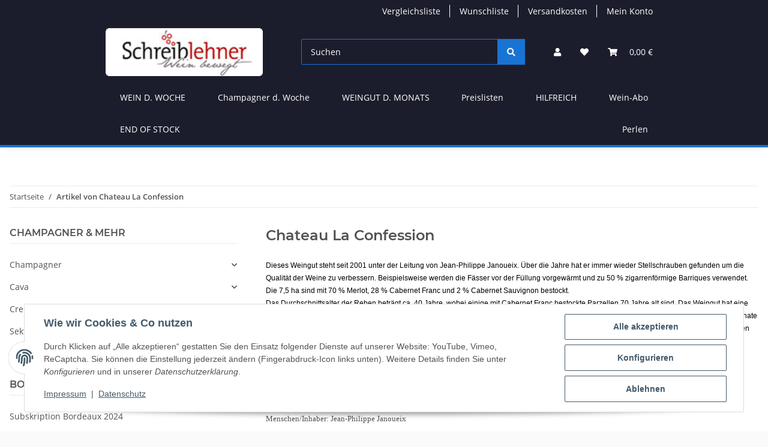

--- FILE ---
content_type: text/html; charset=utf-8
request_url: https://www.schreiblehner.com/Chateau-La-Confession
body_size: 57771
content:
<!DOCTYPE html>
<html lang="de" itemscope itemtype="https://schema.org/CollectionPage">
    
    <head>
        
            <meta http-equiv="content-type" content="text/html; charset=utf-8">
            <meta name="description" itemprop="description" content="Das Chateau La Confession gehört L.-P. Janoueix. Knapp 70% der Rebflächen sind mit Merlot bestockt, der Rest mit Cabernet Franc und Cabernet Sauvignon.">
                            <meta name="keywords" itemprop="keywords" content="Chateau La Confession Saint Emilion Janoueix">
                        <meta name="viewport" content="width=device-width, initial-scale=1.0">
            <meta http-equiv="X-UA-Compatible" content="IE=edge">
                        <meta name="robots" content="index, follow">

            <meta itemprop="url" content="https://www.schreiblehner.com/Chateau-La-Confession">
            <meta property="og:type" content="website">
            <meta property="og:site_name" content="Chateau La Confession Saint Emilion Schreiblehner Wein bewegt – Hochw">
            <meta property="og:title" content="Chateau La Confession Saint Emilion Schreiblehner Wein bewegt – Hochw">
            <meta property="og:description" content="Das Chateau La Confession gehört L.-P. Janoueix. Knapp 70% der Rebflächen sind mit Merlot bestockt, der Rest mit Cabernet Franc und Cabernet Sauvignon.">
            <meta property="og:url" content="https://www.schreiblehner.com/Chateau-La-Confession">

                                                                                                                        
                            <meta itemprop="image" content="https://www.schreiblehner.com/media/image/manufacturer/19/lg/chateau-la-confession.jpg">
                <meta property="og:image" content="https://www.schreiblehner.com/media/image/manufacturer/19/lg/chateau-la-confession.jpg">
                <meta property="og:image:width" content="222">
                <meta property="og:image:height" content="300">
                    

        <title itemprop="name">Chateau La Confession Saint Emilion Schreiblehner Wein bewegt – Hochw</title>

                    <link rel="canonical" href="https://www.schreiblehner.com/Chateau-La-Confession">
        
        

        
            <link rel="icon" href="https://www.schreiblehner.com/favicon.ico" sizes="48x48">
            <link rel="icon" href="https://www.schreiblehner.com/favicon.svg" sizes="any" type="image/svg+xml">
            <link rel="apple-touch-icon" href="https://www.schreiblehner.com/apple-touch-icon.png">
            <link rel="manifest" href="https://www.schreiblehner.com/site.webmanifest">
            <meta name="msapplication-TileColor" content="#1C1D2C">
            <meta name="msapplication-TileImage" content="https://www.schreiblehner.com/mstile-144x144.png">
        
        
            <meta name="theme-color" content="#1C1D2C">
        

        
                                                    
                <style id="criticalCSS">
                    
                        :root{--blue: #007bff;--indigo: #6610f2;--purple: #6f42c1;--pink: #e83e8c;--red: #dc3545;--orange: #fd7e14;--yellow: #ffc107;--green: #28a745;--teal: #20c997;--cyan: #17a2b8;--white: #ffffff;--gray: #707070;--gray-dark: #343a40;--primary: #1973D3;--secondary: #1973D3;--success: #1C871E;--info: #525252;--warning: #f39932;--danger: #b90000;--light: #fafafa;--dark: #525252;--gray: #707070;--gray-light: #fafafa;--gray-medium: #ebebeb;--gray-dark: #9b9b9b;--gray-darker: #525252;--breakpoint-xs: 0;--breakpoint-sm: 576px;--breakpoint-md: 768px;--breakpoint-lg: 992px;--breakpoint-xl: 1300px;--font-family-sans-serif: "Open Sans", sans-serif;--font-family-monospace: SFMono-Regular, Menlo, Monaco, Consolas, "Liberation Mono", "Courier New", monospace}*,*::before,*::after{box-sizing:border-box}html{font-family:sans-serif;line-height:1.15;-webkit-text-size-adjust:100%;-webkit-tap-highlight-color:rgba(0, 0, 0, 0)}article,aside,figcaption,figure,footer,header,hgroup,main,nav,section{display:block}body{margin:0;font-family:"Open Sans", sans-serif;font-size:0.875rem;font-weight:400;line-height:1.5;color:#525252;text-align:left;background-color:#fafafa}[tabindex="-1"]:focus:not(:focus-visible){outline:0 !important}hr{box-sizing:content-box;height:0;overflow:visible}h1,h2,h3,h4,h5,h6{margin-top:0;margin-bottom:1rem}p{margin-top:0;margin-bottom:1rem}abbr[title],abbr[data-original-title]{text-decoration:underline;text-decoration:underline dotted;cursor:help;border-bottom:0;text-decoration-skip-ink:none}address{margin-bottom:1rem;font-style:normal;line-height:inherit}ol,ul,dl{margin-top:0;margin-bottom:1rem}ol ol,ul ul,ol ul,ul ol{margin-bottom:0}dt{font-weight:700}dd{margin-bottom:0.5rem;margin-left:0}blockquote{margin:0 0 1rem}b,strong{font-weight:bolder}small{font-size:80%}sub,sup{position:relative;font-size:75%;line-height:0;vertical-align:baseline}sub{bottom:-0.25em}sup{top:-0.5em}a{color:#525252;text-decoration:underline;background-color:transparent}a:hover{color:#1973D3;text-decoration:none}a:not([href]):not([class]){color:inherit;text-decoration:none}a:not([href]):not([class]):hover{color:inherit;text-decoration:none}pre,code,kbd,samp{font-family:SFMono-Regular, Menlo, Monaco, Consolas, "Liberation Mono", "Courier New", monospace;font-size:1em}pre{margin-top:0;margin-bottom:1rem;overflow:auto;-ms-overflow-style:scrollbar}figure{margin:0 0 1rem}img{vertical-align:middle;border-style:none}svg{overflow:hidden;vertical-align:middle}table{border-collapse:collapse}caption{padding-top:0.75rem;padding-bottom:0.75rem;color:#707070;text-align:left;caption-side:bottom}th{text-align:inherit;text-align:-webkit-match-parent}label{display:inline-block;margin-bottom:0.5rem}button{border-radius:0}button:focus:not(:focus-visible){outline:0}input,button,select,optgroup,textarea{margin:0;font-family:inherit;font-size:inherit;line-height:inherit}button,input{overflow:visible}button,select{text-transform:none}[role="button"]{cursor:pointer}select{word-wrap:normal}button,[type="button"],[type="reset"],[type="submit"]{-webkit-appearance:button}button:not(:disabled),[type="button"]:not(:disabled),[type="reset"]:not(:disabled),[type="submit"]:not(:disabled){cursor:pointer}button::-moz-focus-inner,[type="button"]::-moz-focus-inner,[type="reset"]::-moz-focus-inner,[type="submit"]::-moz-focus-inner{padding:0;border-style:none}input[type="radio"],input[type="checkbox"]{box-sizing:border-box;padding:0}textarea{overflow:auto;resize:vertical}fieldset{min-width:0;padding:0;margin:0;border:0}legend{display:block;width:100%;max-width:100%;padding:0;margin-bottom:0.5rem;font-size:1.5rem;line-height:inherit;color:inherit;white-space:normal}progress{vertical-align:baseline}[type="number"]::-webkit-inner-spin-button,[type="number"]::-webkit-outer-spin-button{height:auto}[type="search"]{outline-offset:-2px;-webkit-appearance:none}[type="search"]::-webkit-search-decoration{-webkit-appearance:none}::-webkit-file-upload-button{font:inherit;-webkit-appearance:button}output{display:inline-block}summary{display:list-item;cursor:pointer}template{display:none}[hidden]{display:none !important}.img-fluid{max-width:100%;height:auto}.img-thumbnail{padding:0.25rem;background-color:#fafafa;border:1px solid #dee2e6;border-radius:0.125rem;box-shadow:0 1px 2px rgba(0, 0, 0, 0.075);max-width:100%;height:auto}.figure{display:inline-block}.figure-img{margin-bottom:0.5rem;line-height:1}.figure-caption{font-size:90%;color:#707070}code{font-size:87.5%;color:#e83e8c;word-wrap:break-word}a>code{color:inherit}kbd{padding:0.2rem 0.4rem;font-size:87.5%;color:#ffffff;background-color:#212529;border-radius:0.125rem;box-shadow:inset 0 -0.1rem 0 rgba(0, 0, 0, 0.25)}kbd kbd{padding:0;font-size:100%;font-weight:700;box-shadow:none}pre{display:block;font-size:87.5%;color:#212529}pre code{font-size:inherit;color:inherit;word-break:normal}.pre-scrollable{max-height:340px;overflow-y:scroll}.container,.container-fluid,.container-sm,.container-md,.container-lg,.container-xl{width:100%;padding-right:1rem;padding-left:1rem;margin-right:auto;margin-left:auto}@media (min-width:576px){.container,.container-sm{max-width:97vw}}@media (min-width:768px){.container,.container-sm,.container-md{max-width:720px}}@media (min-width:992px){.container,.container-sm,.container-md,.container-lg{max-width:960px}}@media (min-width:1300px){.container,.container-sm,.container-md,.container-lg,.container-xl{max-width:1250px}}.row{display:flex;flex-wrap:wrap;margin-right:-1rem;margin-left:-1rem}.no-gutters{margin-right:0;margin-left:0}.no-gutters>.col,.no-gutters>[class*="col-"]{padding-right:0;padding-left:0}.col-1,.col-2,.col-3,.col-4,.col-5,.col-6,.col-7,.col-8,.col-9,.col-10,.col-11,.col-12,.col,.col-auto,.col-sm-1,.col-sm-2,.col-sm-3,.col-sm-4,.col-sm-5,.col-sm-6,.col-sm-7,.col-sm-8,.col-sm-9,.col-sm-10,.col-sm-11,.col-sm-12,.col-sm,.col-sm-auto,.col-md-1,.col-md-2,.col-md-3,.col-md-4,.col-md-5,.col-md-6,.col-md-7,.col-md-8,.col-md-9,.col-md-10,.col-md-11,.col-md-12,.col-md,.col-md-auto,.col-lg-1,.col-lg-2,.col-lg-3,.col-lg-4,.col-lg-5,.col-lg-6,.col-lg-7,.col-lg-8,.col-lg-9,.col-lg-10,.col-lg-11,.col-lg-12,.col-lg,.col-lg-auto,.col-xl-1,.col-xl-2,.col-xl-3,.col-xl-4,.col-xl-5,.col-xl-6,.col-xl-7,.col-xl-8,.col-xl-9,.col-xl-10,.col-xl-11,.col-xl-12,.col-xl,.col-xl-auto{position:relative;width:100%;padding-right:1rem;padding-left:1rem}.col{flex-basis:0;flex-grow:1;max-width:100%}.row-cols-1>*{flex:0 0 100%;max-width:100%}.row-cols-2>*{flex:0 0 50%;max-width:50%}.row-cols-3>*{flex:0 0 33.3333333333%;max-width:33.3333333333%}.row-cols-4>*{flex:0 0 25%;max-width:25%}.row-cols-5>*{flex:0 0 20%;max-width:20%}.row-cols-6>*{flex:0 0 16.6666666667%;max-width:16.6666666667%}.col-auto{flex:0 0 auto;width:auto;max-width:100%}.col-1{flex:0 0 8.33333333%;max-width:8.33333333%}.col-2{flex:0 0 16.66666667%;max-width:16.66666667%}.col-3{flex:0 0 25%;max-width:25%}.col-4{flex:0 0 33.33333333%;max-width:33.33333333%}.col-5{flex:0 0 41.66666667%;max-width:41.66666667%}.col-6{flex:0 0 50%;max-width:50%}.col-7{flex:0 0 58.33333333%;max-width:58.33333333%}.col-8{flex:0 0 66.66666667%;max-width:66.66666667%}.col-9{flex:0 0 75%;max-width:75%}.col-10{flex:0 0 83.33333333%;max-width:83.33333333%}.col-11{flex:0 0 91.66666667%;max-width:91.66666667%}.col-12{flex:0 0 100%;max-width:100%}.order-first{order:-1}.order-last{order:13}.order-0{order:0}.order-1{order:1}.order-2{order:2}.order-3{order:3}.order-4{order:4}.order-5{order:5}.order-6{order:6}.order-7{order:7}.order-8{order:8}.order-9{order:9}.order-10{order:10}.order-11{order:11}.order-12{order:12}.offset-1{margin-left:8.33333333%}.offset-2{margin-left:16.66666667%}.offset-3{margin-left:25%}.offset-4{margin-left:33.33333333%}.offset-5{margin-left:41.66666667%}.offset-6{margin-left:50%}.offset-7{margin-left:58.33333333%}.offset-8{margin-left:66.66666667%}.offset-9{margin-left:75%}.offset-10{margin-left:83.33333333%}.offset-11{margin-left:91.66666667%}@media (min-width:576px){.col-sm{flex-basis:0;flex-grow:1;max-width:100%}.row-cols-sm-1>*{flex:0 0 100%;max-width:100%}.row-cols-sm-2>*{flex:0 0 50%;max-width:50%}.row-cols-sm-3>*{flex:0 0 33.3333333333%;max-width:33.3333333333%}.row-cols-sm-4>*{flex:0 0 25%;max-width:25%}.row-cols-sm-5>*{flex:0 0 20%;max-width:20%}.row-cols-sm-6>*{flex:0 0 16.6666666667%;max-width:16.6666666667%}.col-sm-auto{flex:0 0 auto;width:auto;max-width:100%}.col-sm-1{flex:0 0 8.33333333%;max-width:8.33333333%}.col-sm-2{flex:0 0 16.66666667%;max-width:16.66666667%}.col-sm-3{flex:0 0 25%;max-width:25%}.col-sm-4{flex:0 0 33.33333333%;max-width:33.33333333%}.col-sm-5{flex:0 0 41.66666667%;max-width:41.66666667%}.col-sm-6{flex:0 0 50%;max-width:50%}.col-sm-7{flex:0 0 58.33333333%;max-width:58.33333333%}.col-sm-8{flex:0 0 66.66666667%;max-width:66.66666667%}.col-sm-9{flex:0 0 75%;max-width:75%}.col-sm-10{flex:0 0 83.33333333%;max-width:83.33333333%}.col-sm-11{flex:0 0 91.66666667%;max-width:91.66666667%}.col-sm-12{flex:0 0 100%;max-width:100%}.order-sm-first{order:-1}.order-sm-last{order:13}.order-sm-0{order:0}.order-sm-1{order:1}.order-sm-2{order:2}.order-sm-3{order:3}.order-sm-4{order:4}.order-sm-5{order:5}.order-sm-6{order:6}.order-sm-7{order:7}.order-sm-8{order:8}.order-sm-9{order:9}.order-sm-10{order:10}.order-sm-11{order:11}.order-sm-12{order:12}.offset-sm-0{margin-left:0}.offset-sm-1{margin-left:8.33333333%}.offset-sm-2{margin-left:16.66666667%}.offset-sm-3{margin-left:25%}.offset-sm-4{margin-left:33.33333333%}.offset-sm-5{margin-left:41.66666667%}.offset-sm-6{margin-left:50%}.offset-sm-7{margin-left:58.33333333%}.offset-sm-8{margin-left:66.66666667%}.offset-sm-9{margin-left:75%}.offset-sm-10{margin-left:83.33333333%}.offset-sm-11{margin-left:91.66666667%}}@media (min-width:768px){.col-md{flex-basis:0;flex-grow:1;max-width:100%}.row-cols-md-1>*{flex:0 0 100%;max-width:100%}.row-cols-md-2>*{flex:0 0 50%;max-width:50%}.row-cols-md-3>*{flex:0 0 33.3333333333%;max-width:33.3333333333%}.row-cols-md-4>*{flex:0 0 25%;max-width:25%}.row-cols-md-5>*{flex:0 0 20%;max-width:20%}.row-cols-md-6>*{flex:0 0 16.6666666667%;max-width:16.6666666667%}.col-md-auto{flex:0 0 auto;width:auto;max-width:100%}.col-md-1{flex:0 0 8.33333333%;max-width:8.33333333%}.col-md-2{flex:0 0 16.66666667%;max-width:16.66666667%}.col-md-3{flex:0 0 25%;max-width:25%}.col-md-4{flex:0 0 33.33333333%;max-width:33.33333333%}.col-md-5{flex:0 0 41.66666667%;max-width:41.66666667%}.col-md-6{flex:0 0 50%;max-width:50%}.col-md-7{flex:0 0 58.33333333%;max-width:58.33333333%}.col-md-8{flex:0 0 66.66666667%;max-width:66.66666667%}.col-md-9{flex:0 0 75%;max-width:75%}.col-md-10{flex:0 0 83.33333333%;max-width:83.33333333%}.col-md-11{flex:0 0 91.66666667%;max-width:91.66666667%}.col-md-12{flex:0 0 100%;max-width:100%}.order-md-first{order:-1}.order-md-last{order:13}.order-md-0{order:0}.order-md-1{order:1}.order-md-2{order:2}.order-md-3{order:3}.order-md-4{order:4}.order-md-5{order:5}.order-md-6{order:6}.order-md-7{order:7}.order-md-8{order:8}.order-md-9{order:9}.order-md-10{order:10}.order-md-11{order:11}.order-md-12{order:12}.offset-md-0{margin-left:0}.offset-md-1{margin-left:8.33333333%}.offset-md-2{margin-left:16.66666667%}.offset-md-3{margin-left:25%}.offset-md-4{margin-left:33.33333333%}.offset-md-5{margin-left:41.66666667%}.offset-md-6{margin-left:50%}.offset-md-7{margin-left:58.33333333%}.offset-md-8{margin-left:66.66666667%}.offset-md-9{margin-left:75%}.offset-md-10{margin-left:83.33333333%}.offset-md-11{margin-left:91.66666667%}}@media (min-width:992px){.col-lg{flex-basis:0;flex-grow:1;max-width:100%}.row-cols-lg-1>*{flex:0 0 100%;max-width:100%}.row-cols-lg-2>*{flex:0 0 50%;max-width:50%}.row-cols-lg-3>*{flex:0 0 33.3333333333%;max-width:33.3333333333%}.row-cols-lg-4>*{flex:0 0 25%;max-width:25%}.row-cols-lg-5>*{flex:0 0 20%;max-width:20%}.row-cols-lg-6>*{flex:0 0 16.6666666667%;max-width:16.6666666667%}.col-lg-auto{flex:0 0 auto;width:auto;max-width:100%}.col-lg-1{flex:0 0 8.33333333%;max-width:8.33333333%}.col-lg-2{flex:0 0 16.66666667%;max-width:16.66666667%}.col-lg-3{flex:0 0 25%;max-width:25%}.col-lg-4{flex:0 0 33.33333333%;max-width:33.33333333%}.col-lg-5{flex:0 0 41.66666667%;max-width:41.66666667%}.col-lg-6{flex:0 0 50%;max-width:50%}.col-lg-7{flex:0 0 58.33333333%;max-width:58.33333333%}.col-lg-8{flex:0 0 66.66666667%;max-width:66.66666667%}.col-lg-9{flex:0 0 75%;max-width:75%}.col-lg-10{flex:0 0 83.33333333%;max-width:83.33333333%}.col-lg-11{flex:0 0 91.66666667%;max-width:91.66666667%}.col-lg-12{flex:0 0 100%;max-width:100%}.order-lg-first{order:-1}.order-lg-last{order:13}.order-lg-0{order:0}.order-lg-1{order:1}.order-lg-2{order:2}.order-lg-3{order:3}.order-lg-4{order:4}.order-lg-5{order:5}.order-lg-6{order:6}.order-lg-7{order:7}.order-lg-8{order:8}.order-lg-9{order:9}.order-lg-10{order:10}.order-lg-11{order:11}.order-lg-12{order:12}.offset-lg-0{margin-left:0}.offset-lg-1{margin-left:8.33333333%}.offset-lg-2{margin-left:16.66666667%}.offset-lg-3{margin-left:25%}.offset-lg-4{margin-left:33.33333333%}.offset-lg-5{margin-left:41.66666667%}.offset-lg-6{margin-left:50%}.offset-lg-7{margin-left:58.33333333%}.offset-lg-8{margin-left:66.66666667%}.offset-lg-9{margin-left:75%}.offset-lg-10{margin-left:83.33333333%}.offset-lg-11{margin-left:91.66666667%}}@media (min-width:1300px){.col-xl{flex-basis:0;flex-grow:1;max-width:100%}.row-cols-xl-1>*{flex:0 0 100%;max-width:100%}.row-cols-xl-2>*{flex:0 0 50%;max-width:50%}.row-cols-xl-3>*{flex:0 0 33.3333333333%;max-width:33.3333333333%}.row-cols-xl-4>*{flex:0 0 25%;max-width:25%}.row-cols-xl-5>*{flex:0 0 20%;max-width:20%}.row-cols-xl-6>*{flex:0 0 16.6666666667%;max-width:16.6666666667%}.col-xl-auto{flex:0 0 auto;width:auto;max-width:100%}.col-xl-1{flex:0 0 8.33333333%;max-width:8.33333333%}.col-xl-2{flex:0 0 16.66666667%;max-width:16.66666667%}.col-xl-3{flex:0 0 25%;max-width:25%}.col-xl-4{flex:0 0 33.33333333%;max-width:33.33333333%}.col-xl-5{flex:0 0 41.66666667%;max-width:41.66666667%}.col-xl-6{flex:0 0 50%;max-width:50%}.col-xl-7{flex:0 0 58.33333333%;max-width:58.33333333%}.col-xl-8{flex:0 0 66.66666667%;max-width:66.66666667%}.col-xl-9{flex:0 0 75%;max-width:75%}.col-xl-10{flex:0 0 83.33333333%;max-width:83.33333333%}.col-xl-11{flex:0 0 91.66666667%;max-width:91.66666667%}.col-xl-12{flex:0 0 100%;max-width:100%}.order-xl-first{order:-1}.order-xl-last{order:13}.order-xl-0{order:0}.order-xl-1{order:1}.order-xl-2{order:2}.order-xl-3{order:3}.order-xl-4{order:4}.order-xl-5{order:5}.order-xl-6{order:6}.order-xl-7{order:7}.order-xl-8{order:8}.order-xl-9{order:9}.order-xl-10{order:10}.order-xl-11{order:11}.order-xl-12{order:12}.offset-xl-0{margin-left:0}.offset-xl-1{margin-left:8.33333333%}.offset-xl-2{margin-left:16.66666667%}.offset-xl-3{margin-left:25%}.offset-xl-4{margin-left:33.33333333%}.offset-xl-5{margin-left:41.66666667%}.offset-xl-6{margin-left:50%}.offset-xl-7{margin-left:58.33333333%}.offset-xl-8{margin-left:66.66666667%}.offset-xl-9{margin-left:75%}.offset-xl-10{margin-left:83.33333333%}.offset-xl-11{margin-left:91.66666667%}}.nav{display:flex;flex-wrap:wrap;padding-left:0;margin-bottom:0;list-style:none}.nav-link{display:block;padding:0.5rem 1rem;text-decoration:none}.nav-link:hover,.nav-link:focus{text-decoration:none}.nav-link.disabled{color:#707070;pointer-events:none;cursor:default}.nav-tabs{border-bottom:1px solid #dee2e6}.nav-tabs .nav-link{margin-bottom:-1px;background-color:transparent;border:1px solid transparent;border-top-left-radius:0;border-top-right-radius:0}.nav-tabs .nav-link:hover,.nav-tabs .nav-link:focus{isolation:isolate;border-color:transparent}.nav-tabs .nav-link.disabled{color:#707070;background-color:transparent;border-color:transparent}.nav-tabs .nav-link.active,.nav-tabs .nav-item.show .nav-link{color:#525252;background-color:transparent;border-color:#1973D3}.nav-tabs .dropdown-menu{margin-top:-1px;border-top-left-radius:0;border-top-right-radius:0}.nav-pills .nav-link{background:none;border:0;border-radius:0.125rem}.nav-pills .nav-link.active,.nav-pills .show>.nav-link{color:#ffffff;background-color:#1973D3}.nav-fill>.nav-link,.nav-fill .nav-item{flex:1 1 auto;text-align:center}.nav-justified>.nav-link,.nav-justified .nav-item{flex-basis:0;flex-grow:1;text-align:center}.tab-content>.tab-pane{display:none}.tab-content>.active{display:block}.navbar{position:relative;display:flex;flex-wrap:wrap;align-items:center;justify-content:space-between;padding:0.4rem 1rem}.navbar .container,.navbar .container-fluid,.navbar .container-sm,.navbar .container-md,.navbar .container-lg,.navbar .container-xl,.navbar>.container-sm,.navbar>.container-md,.navbar>.container-lg,.navbar>.container-xl{display:flex;flex-wrap:wrap;align-items:center;justify-content:space-between}.navbar-brand{display:inline-block;padding-top:0.40625rem;padding-bottom:0.40625rem;margin-right:1rem;font-size:1rem;line-height:inherit;white-space:nowrap}.navbar-brand:hover,.navbar-brand:focus{text-decoration:none}.navbar-nav{display:flex;flex-direction:column;padding-left:0;margin-bottom:0;list-style:none}.navbar-nav .nav-link{padding-right:0;padding-left:0}.navbar-nav .dropdown-menu{position:static;float:none}.navbar-text{display:inline-block;padding-top:0.5rem;padding-bottom:0.5rem}.navbar-collapse{flex-basis:100%;flex-grow:1;align-items:center}.navbar-toggler{padding:0.25rem 0.75rem;font-size:1rem;line-height:1;background-color:transparent;border:1px solid transparent;border-radius:0.125rem}.navbar-toggler:hover,.navbar-toggler:focus{text-decoration:none}.navbar-toggler-icon{display:inline-block;width:1.5em;height:1.5em;vertical-align:middle;content:"";background:50% / 100% 100% no-repeat}.navbar-nav-scroll{max-height:75vh;overflow-y:auto}@media (max-width:575.98px){.navbar-expand-sm>.container,.navbar-expand-sm>.container-fluid,.navbar-expand-sm>.container-sm,.navbar-expand-sm>.container-md,.navbar-expand-sm>.container-lg,.navbar-expand-sm>.container-xl{padding-right:0;padding-left:0}}@media (min-width:576px){.navbar-expand-sm{flex-flow:row nowrap;justify-content:flex-start}.navbar-expand-sm .navbar-nav{flex-direction:row}.navbar-expand-sm .navbar-nav .dropdown-menu{position:absolute}.navbar-expand-sm .navbar-nav .nav-link{padding-right:1.5rem;padding-left:1.5rem}.navbar-expand-sm>.container,.navbar-expand-sm>.container-fluid,.navbar-expand-sm>.container-sm,.navbar-expand-sm>.container-md,.navbar-expand-sm>.container-lg,.navbar-expand-sm>.container-xl{flex-wrap:nowrap}.navbar-expand-sm .navbar-nav-scroll{overflow:visible}.navbar-expand-sm .navbar-collapse{display:flex !important;flex-basis:auto}.navbar-expand-sm .navbar-toggler{display:none}}@media (max-width:767.98px){.navbar-expand-md>.container,.navbar-expand-md>.container-fluid,.navbar-expand-md>.container-sm,.navbar-expand-md>.container-md,.navbar-expand-md>.container-lg,.navbar-expand-md>.container-xl{padding-right:0;padding-left:0}}@media (min-width:768px){.navbar-expand-md{flex-flow:row nowrap;justify-content:flex-start}.navbar-expand-md .navbar-nav{flex-direction:row}.navbar-expand-md .navbar-nav .dropdown-menu{position:absolute}.navbar-expand-md .navbar-nav .nav-link{padding-right:1.5rem;padding-left:1.5rem}.navbar-expand-md>.container,.navbar-expand-md>.container-fluid,.navbar-expand-md>.container-sm,.navbar-expand-md>.container-md,.navbar-expand-md>.container-lg,.navbar-expand-md>.container-xl{flex-wrap:nowrap}.navbar-expand-md .navbar-nav-scroll{overflow:visible}.navbar-expand-md .navbar-collapse{display:flex !important;flex-basis:auto}.navbar-expand-md .navbar-toggler{display:none}}@media (max-width:991.98px){.navbar-expand-lg>.container,.navbar-expand-lg>.container-fluid,.navbar-expand-lg>.container-sm,.navbar-expand-lg>.container-md,.navbar-expand-lg>.container-lg,.navbar-expand-lg>.container-xl{padding-right:0;padding-left:0}}@media (min-width:992px){.navbar-expand-lg{flex-flow:row nowrap;justify-content:flex-start}.navbar-expand-lg .navbar-nav{flex-direction:row}.navbar-expand-lg .navbar-nav .dropdown-menu{position:absolute}.navbar-expand-lg .navbar-nav .nav-link{padding-right:1.5rem;padding-left:1.5rem}.navbar-expand-lg>.container,.navbar-expand-lg>.container-fluid,.navbar-expand-lg>.container-sm,.navbar-expand-lg>.container-md,.navbar-expand-lg>.container-lg,.navbar-expand-lg>.container-xl{flex-wrap:nowrap}.navbar-expand-lg .navbar-nav-scroll{overflow:visible}.navbar-expand-lg .navbar-collapse{display:flex !important;flex-basis:auto}.navbar-expand-lg .navbar-toggler{display:none}}@media (max-width:1299.98px){.navbar-expand-xl>.container,.navbar-expand-xl>.container-fluid,.navbar-expand-xl>.container-sm,.navbar-expand-xl>.container-md,.navbar-expand-xl>.container-lg,.navbar-expand-xl>.container-xl{padding-right:0;padding-left:0}}@media (min-width:1300px){.navbar-expand-xl{flex-flow:row nowrap;justify-content:flex-start}.navbar-expand-xl .navbar-nav{flex-direction:row}.navbar-expand-xl .navbar-nav .dropdown-menu{position:absolute}.navbar-expand-xl .navbar-nav .nav-link{padding-right:1.5rem;padding-left:1.5rem}.navbar-expand-xl>.container,.navbar-expand-xl>.container-fluid,.navbar-expand-xl>.container-sm,.navbar-expand-xl>.container-md,.navbar-expand-xl>.container-lg,.navbar-expand-xl>.container-xl{flex-wrap:nowrap}.navbar-expand-xl .navbar-nav-scroll{overflow:visible}.navbar-expand-xl .navbar-collapse{display:flex !important;flex-basis:auto}.navbar-expand-xl .navbar-toggler{display:none}}.navbar-expand{flex-flow:row nowrap;justify-content:flex-start}.navbar-expand>.container,.navbar-expand>.container-fluid,.navbar-expand>.container-sm,.navbar-expand>.container-md,.navbar-expand>.container-lg,.navbar-expand>.container-xl{padding-right:0;padding-left:0}.navbar-expand .navbar-nav{flex-direction:row}.navbar-expand .navbar-nav .dropdown-menu{position:absolute}.navbar-expand .navbar-nav .nav-link{padding-right:1.5rem;padding-left:1.5rem}.navbar-expand>.container,.navbar-expand>.container-fluid,.navbar-expand>.container-sm,.navbar-expand>.container-md,.navbar-expand>.container-lg,.navbar-expand>.container-xl{flex-wrap:nowrap}.navbar-expand .navbar-nav-scroll{overflow:visible}.navbar-expand .navbar-collapse{display:flex !important;flex-basis:auto}.navbar-expand .navbar-toggler{display:none}.navbar-light .navbar-brand{color:rgba(0, 0, 0, 0.9)}.navbar-light .navbar-brand:hover,.navbar-light .navbar-brand:focus{color:rgba(0, 0, 0, 0.9)}.navbar-light .navbar-nav .nav-link{color:#525252}.navbar-light .navbar-nav .nav-link:hover,.navbar-light .navbar-nav .nav-link:focus{color:#1973D3}.navbar-light .navbar-nav .nav-link.disabled{color:rgba(0, 0, 0, 0.3)}.navbar-light .navbar-nav .show>.nav-link,.navbar-light .navbar-nav .active>.nav-link,.navbar-light .navbar-nav .nav-link.show,.navbar-light .navbar-nav .nav-link.active{color:rgba(0, 0, 0, 0.9)}.navbar-light .navbar-toggler{color:#525252;border-color:rgba(0, 0, 0, 0.1)}.navbar-light .navbar-toggler-icon{background-image:url("data:image/svg+xml,%3csvg xmlns='http://www.w3.org/2000/svg' width='30' height='30' viewBox='0 0 30 30'%3e%3cpath stroke='%23525252' stroke-linecap='round' stroke-miterlimit='10' stroke-width='2' d='M4 7h22M4 15h22M4 23h22'/%3e%3c/svg%3e")}.navbar-light .navbar-text{color:#525252}.navbar-light .navbar-text a{color:rgba(0, 0, 0, 0.9)}.navbar-light .navbar-text a:hover,.navbar-light .navbar-text a:focus{color:rgba(0, 0, 0, 0.9)}.navbar-dark .navbar-brand{color:#ffffff}.navbar-dark .navbar-brand:hover,.navbar-dark .navbar-brand:focus{color:#ffffff}.navbar-dark .navbar-nav .nav-link{color:rgba(255, 255, 255, 0.5)}.navbar-dark .navbar-nav .nav-link:hover,.navbar-dark .navbar-nav .nav-link:focus{color:rgba(255, 255, 255, 0.75)}.navbar-dark .navbar-nav .nav-link.disabled{color:rgba(255, 255, 255, 0.25)}.navbar-dark .navbar-nav .show>.nav-link,.navbar-dark .navbar-nav .active>.nav-link,.navbar-dark .navbar-nav .nav-link.show,.navbar-dark .navbar-nav .nav-link.active{color:#ffffff}.navbar-dark .navbar-toggler{color:rgba(255, 255, 255, 0.5);border-color:rgba(255, 255, 255, 0.1)}.navbar-dark .navbar-toggler-icon{background-image:url("data:image/svg+xml,%3csvg xmlns='http://www.w3.org/2000/svg' width='30' height='30' viewBox='0 0 30 30'%3e%3cpath stroke='rgba%28255, 255, 255, 0.5%29' stroke-linecap='round' stroke-miterlimit='10' stroke-width='2' d='M4 7h22M4 15h22M4 23h22'/%3e%3c/svg%3e")}.navbar-dark .navbar-text{color:rgba(255, 255, 255, 0.5)}.navbar-dark .navbar-text a{color:#ffffff}.navbar-dark .navbar-text a:hover,.navbar-dark .navbar-text a:focus{color:#ffffff}.pagination-sm .page-item.active .page-link::after,.pagination-sm .page-item.active .page-text::after{left:0.375rem;right:0.375rem}.pagination-lg .page-item.active .page-link::after,.pagination-lg .page-item.active .page-text::after{left:1.125rem;right:1.125rem}.page-item{position:relative}.page-item.active{font-weight:700}.page-item.active .page-link::after,.page-item.active .page-text::after{content:"";position:absolute;left:0.5625rem;bottom:0;right:0.5625rem;border-bottom:4px solid #1973D3}@media (min-width:768px){.dropdown-item.page-item{background-color:transparent}}.page-link,.page-text{text-decoration:none}.pagination{margin-bottom:0;justify-content:space-between;align-items:center}@media (min-width:768px){.pagination{justify-content:normal}.pagination .dropdown>.btn{display:none}.pagination .dropdown-menu{position:static !important;transform:none !important;display:flex;margin:0;padding:0;border:0;min-width:auto}.pagination .dropdown-item{width:auto;display:inline-block;padding:0}.pagination .dropdown-item.active{background-color:transparent;color:#525252}.pagination .dropdown-item:hover{background-color:transparent}.pagination .pagination-site{display:none}}@media (max-width:767.98px){.pagination .dropdown-item{padding:0}.pagination .dropdown-item.active .page-link,.pagination .dropdown-item.active .page-text,.pagination .dropdown-item:active .page-link,.pagination .dropdown-item:active .page-text{color:#ffffff}}.productlist-page-nav{align-items:center}.productlist-page-nav .pagination{margin:0}.productlist-page-nav .displayoptions{margin-bottom:1rem}@media (min-width:768px){.productlist-page-nav .displayoptions{margin-bottom:0}}.productlist-page-nav .displayoptions .btn-group+.btn-group+.btn-group{margin-left:0.5rem}.productlist-page-nav .result-option-wrapper{margin-right:0.5rem}.productlist-page-nav .productlist-item-info{margin-bottom:0.5rem;margin-left:auto;margin-right:auto;display:flex}@media (min-width:768px){.productlist-page-nav .productlist-item-info{margin-right:0;margin-bottom:0}.productlist-page-nav .productlist-item-info.productlist-item-border{border-right:1px solid #ebebeb;padding-right:1rem}}.productlist-page-nav.productlist-page-nav-header-m{margin-top:3rem}@media (min-width:768px){.productlist-page-nav.productlist-page-nav-header-m{margin-top:2rem}.productlist-page-nav.productlist-page-nav-header-m>.col{margin-top:1rem}}.productlist-page-nav-bottom{margin-bottom:2rem}.pagination-wrapper{margin-bottom:1rem;align-items:center;border-top:1px solid #fafafa;border-bottom:1px solid #fafafa;padding-top:0.5rem;padding-bottom:0.5rem}.pagination-wrapper .pagination-entries{font-weight:700;margin-bottom:1rem}@media (min-width:768px){.pagination-wrapper .pagination-entries{margin-bottom:0}}.pagination-wrapper .pagination-selects{margin-left:auto;margin-top:1rem}@media (min-width:768px){.pagination-wrapper .pagination-selects{margin-left:0;margin-top:0}}.pagination-wrapper .pagination-selects .pagination-selects-entries{margin-bottom:1rem}@media (min-width:768px){.pagination-wrapper .pagination-selects .pagination-selects-entries{margin-right:1rem;margin-bottom:0}}.pagination-no-wrapper{border:0;padding-top:0;padding-bottom:0}.topbar-wrapper{position:relative;z-index:1021;flex-direction:row-reverse}.sticky-header header{position:sticky;top:0}#jtl-nav-wrapper .form-control::placeholder,#jtl-nav-wrapper .form-control:focus::placeholder{color:#ffffff}#jtl-nav-wrapper .label-slide .form-group:not(.exclude-from-label-slide):not(.checkbox) label{background:#1C1D2C;color:#ffffff}header{box-shadow:0 1rem 0.5625rem -0.75rem rgba(0, 0, 0, 0.06);position:relative;z-index:1020}header .dropdown-menu{background-color:#1C1D2C;color:#ffffff}header .navbar-toggler{color:#ffffff}header .navbar-brand img{max-width:50vw;object-fit:contain}header .nav-right .dropdown-menu{margin-top:-0.03125rem;box-shadow:inset 0 1rem 0.5625rem -0.75rem rgba(0, 0, 0, 0.06)}@media (min-width:992px){header #mainNavigation{margin-right:1rem}}@media (max-width:991.98px){header .navbar-brand img{max-width:30vw}header .dropup,header .dropright,header .dropdown,header .dropleft,header .col,header [class*="col-"]{position:static}header .navbar-collapse{position:fixed;top:0;left:0;display:block;height:100vh !important;-webkit-overflow-scrolling:touch;max-width:16.875rem;transition:all 0.2s ease-in-out;z-index:1050;width:100%;background:#1C1D2C}header .navbar-collapse:not(.show){transform:translateX(-100%)}header .navbar-nav{transition:all 0.2s ease-in-out}header .navbar-nav .nav-item,header .navbar-nav .nav-link{margin-left:0;margin-right:0;padding-left:1rem;padding-right:1rem;padding-top:1rem;padding-bottom:1rem}header .navbar-nav .nav-link{margin-top:-1rem;margin-bottom:-1rem;margin-left:-1rem;margin-right:-1rem;display:flex;align-items:center;justify-content:space-between}header .navbar-nav .nav-link::after{content:'\f054' !important;font-family:"Font Awesome 5 Free" !important;font-weight:900;margin-left:0.5rem;margin-top:0;font-size:0.75em}header .navbar-nav .nav-item.dropdown>.nav-link>.product-count{display:none}header .navbar-nav .nav-item:not(.dropdown) .nav-link::after{display:none}header .navbar-nav .dropdown-menu{position:absolute;left:100%;top:0;box-shadow:none;width:100%;padding:0;margin:0}header .navbar-nav .dropdown-menu:not(.show){display:none}header .navbar-nav .dropdown-body{margin:0}header .navbar-nav .nav{flex-direction:column}header .nav-mobile-header{padding-left:1rem;padding-right:1rem}header .nav-mobile-header>.row{height:3.125rem}header .nav-mobile-header .nav-mobile-header-hr{margin-top:0;margin-bottom:0}header .nav-mobile-body{height:calc(100vh - 3.125rem);height:calc(var(--vh, 1vh) * 100 - 3.125rem);overflow-y:auto;position:relative}header .nav-scrollbar-inner{overflow:visible}header .nav-right{font-size:1rem}header .nav-right .dropdown-menu{width:100%}}@media (min-width:992px){header .navbar-collapse{height:4.3125rem}header .navbar-nav>.nav-item>.nav-link{position:relative;padding:1.5rem}header .navbar-nav>.nav-item>.nav-link::before{content:"";position:absolute;bottom:0;left:50%;transform:translateX(-50%);border-width:0 0 6px;border-color:#1973D3;border-style:solid;transition:width 0.4s;width:0}header .navbar-nav>.nav-item.active>.nav-link::before,header .navbar-nav>.nav-item:hover>.nav-link::before,header .navbar-nav>.nav-item.hover>.nav-link::before{width:100%}header .navbar-nav>.nav-item>.dropdown-menu{max-height:calc(100vh - 12.5rem);overflow:auto;margin-top:-0.03125rem;box-shadow:inset 0 1rem 0.5625rem -0.75rem rgba(0, 0, 0, 0.06)}header .navbar-nav>.nav-item.dropdown-full{position:static}header .navbar-nav>.nav-item.dropdown-full .dropdown-menu{width:100%}header .navbar-nav>.nav-item .product-count{display:none}header .navbar-nav>.nav-item .nav{flex-wrap:wrap}header .navbar-nav .nav .nav-link{padding:0}header .navbar-nav .nav .nav-link::after{display:none}header .navbar-nav .dropdown .nav-item{width:100%}header .nav-mobile-body{align-self:flex-start;width:100%}header .nav-scrollbar-inner{width:100%}header .nav-right .nav-link{padding-top:1.5rem;padding-bottom:1.5rem}header .submenu-headline::after{display:none}header .submenu-headline-toplevel{font-family:Montserrat, sans-serif;font-size:1rem;border-bottom:1px solid #ebebeb;margin-bottom:1rem}header .subcategory-wrapper .categories-recursive-dropdown{display:block;position:static !important;box-shadow:none}header .subcategory-wrapper .categories-recursive-dropdown>.nav{flex-direction:column}header .subcategory-wrapper .categories-recursive-dropdown .categories-recursive-dropdown{margin-left:0.25rem}}header .submenu-headline-image{margin-bottom:1rem;display:none}@media (min-width:992px){header .submenu-headline-image{display:block}}header #burger-menu{margin-right:1rem}header .table,header .dropdown-item,header .btn-outline-primary{color:#ffffff}header .dropdown-item{background-color:transparent}header .dropdown-item:hover{background-color:#30324b}header .btn-outline-primary:hover{color:#fafafa}@media (min-width:992px){.nav-item-lg-m{margin-top:1.5rem;margin-bottom:1.5rem}}.fixed-search{background-color:#1C1D2C;box-shadow:0 0.25rem 0.5rem rgba(0, 0, 0, 0.2);padding-top:0.5rem;padding-bottom:0.5rem}.fixed-search .form-control{background-color:#1C1D2C;color:#ffffff}.fixed-search .form-control::placeholder{color:#ffffff}.main-search .twitter-typeahead{display:flex;flex-grow:1}.form-clear{align-items:center;bottom:8px;color:#ffffff;cursor:pointer;display:flex;height:24px;justify-content:center;position:absolute;right:52px;width:24px;z-index:10}.account-icon-dropdown .account-icon-dropdown-pass{margin-bottom:2rem}.account-icon-dropdown .dropdown-footer{background-color:#30324b}.account-icon-dropdown .dropdown-footer a{text-decoration:underline}.account-icon-dropdown .account-icon-dropdown-logout{padding-bottom:0.5rem}.cart-dropdown-shipping-notice{color:#fafafa}.is-checkout header,.is-checkout .navbar{height:2.8rem}@media (min-width:992px){.is-checkout header,.is-checkout .navbar{height:4.325rem}}.is-checkout .search-form-wrapper-fixed,.is-checkout .fixed-search{display:none}@media (max-width:991.98px){.nav-icons{height:2.8rem}}.search-form-wrapper-fixed{padding-top:0.5rem;padding-bottom:0.5rem}.full-width-mega .main-search-wrapper .twitter-typeahead{flex:1}@media (min-width:992px){.full-width-mega .main-search-wrapper{display:block}}@media (max-width:991.98px){.full-width-mega.sticky-top .main-search-wrapper{padding-right:0;padding-left:0;flex:0 0 auto;width:auto;max-width:100%}.full-width-mega.sticky-top .main-search-wrapper+.col,.full-width-mega.sticky-top .main-search-wrapper a{padding-left:0}.full-width-mega.sticky-top .main-search-wrapper .nav-link{padding-right:0.7rem}.full-width-mega .secure-checkout-icon{flex:0 0 auto;width:auto;max-width:100%;margin-left:auto}.full-width-mega .toggler-logo-wrapper{position:initial;width:max-content}}.full-width-mega .nav-icons-wrapper{padding-left:0}.full-width-mega .nav-logo-wrapper{padding-right:0;margin-right:auto}@media (min-width:992px){.full-width-mega .navbar-expand-lg .nav-multiple-row .navbar-nav{flex-wrap:wrap}.full-width-mega #mainNavigation.nav-multiple-row{height:auto;margin-right:0}.full-width-mega .nav-multiple-row .nav-scrollbar-inner{padding-bottom:0}.full-width-mega .nav-multiple-row .nav-scrollbar-arrow{display:none}.full-width-mega .menu-search-position-center .main-search-wrapper{margin-right:auto}.full-width-mega .menu-search-position-left .main-search-wrapper{margin-right:auto}.full-width-mega .menu-search-position-left .nav-logo-wrapper{margin-right:initial}.full-width-mega .menu-center-center.menu-multiple-rows-multiple .nav-scrollbar-inner{justify-content:center}.full-width-mega .menu-center-space-between.menu-multiple-rows-multiple .nav-scrollbar-inner{justify-content:space-between}}@media (min-width:992px){header.full-width-mega .nav-right .dropdown-menu{box-shadow:0 0 7px #000000}header .nav-multiple-row .navbar-nav>.nav-item>.nav-link{padding:1rem 1.5rem}}.slick-slider{position:relative;display:block;box-sizing:border-box;-webkit-touch-callout:none;-webkit-user-select:none;-khtml-user-select:none;-moz-user-select:none;-ms-user-select:none;user-select:none;-ms-touch-action:pan-y;touch-action:pan-y;-webkit-tap-highlight-color:transparent}.slick-list{position:relative;overflow:hidden;display:block;margin:0;padding:0}.slick-list:focus{outline:none}.slick-list.dragging{cursor:pointer;cursor:hand}.slick-slider .slick-track,.slick-slider .slick-list{-webkit-transform:translate3d(0, 0, 0);-moz-transform:translate3d(0, 0, 0);-ms-transform:translate3d(0, 0, 0);-o-transform:translate3d(0, 0, 0);transform:translate3d(0, 0, 0)}.slick-track{position:relative;left:0;top:0;display:block;margin-left:auto;margin-right:auto}.slick-track:before,.slick-track:after{content:"";display:table}.slick-track:after{clear:both}.slick-loading .slick-track{visibility:hidden}.slick-slide{float:left;height:100%;min-height:1px;display:none}[dir="rtl"] .slick-slide{float:right}.slick-slide img{display:block}.slick-slide.slick-loading img{display:none}.slick-slide.dragging img{pointer-events:none}.slick-initialized .slick-slide{display:block}.slick-loading .slick-slide{visibility:hidden}.slick-vertical .slick-slide{display:block;height:auto;border:1px solid transparent}.slick-arrow.slick-hidden{display:none}:root{--vh: 1vh}.fa,.fas,.far,.fal{display:inline-block}h1,h2,h3,h4,h5,h6,.h1,.h2,.h3,.productlist-filter-headline,.sidepanel-left .box-normal .box-normal-link,.h4,.h5,.h6{margin-bottom:1rem;font-family:Montserrat, sans-serif;font-weight:400;line-height:1.2;color:#525252}h1,.h1{font-size:1.875rem}h2,.h2{font-size:1.5rem}h3,.h3,.productlist-filter-headline,.sidepanel-left .box-normal .box-normal-link{font-size:1rem}h4,.h4{font-size:0.875rem}h5,.h5{font-size:0.875rem}h6,.h6{font-size:0.875rem}.banner .img-fluid{width:100%}.label-slide .form-group:not(.exclude-from-label-slide):not(.checkbox) label{display:none}.modal{display:none}.carousel-thumbnails .slick-arrow{opacity:0}.slick-dots{flex:0 0 100%;display:flex;justify-content:center;align-items:center;font-size:0;line-height:0;padding:0;height:1rem;width:100%;margin:2rem 0 0}.slick-dots li{margin:0 0.25rem;list-style-type:none}.slick-dots li button{width:0.75rem;height:0.75rem;padding:0;border-radius:50%;border:0.125rem solid #ebebeb;background-color:#ebebeb;transition:all 0.2s ease-in-out}.slick-dots li.slick-active button{background-color:#525252;border-color:#525252}.consent-modal:not(.active){display:none}.consent-banner-icon{width:1em;height:1em}.mini>#consent-banner{display:none}html{overflow-y:scroll}.dropdown-menu{display:none}.dropdown-toggle::after{content:"";margin-left:0.5rem;display:inline-block}.list-unstyled,.list-icons{padding-left:0;list-style:none}.input-group{position:relative;display:flex;flex-wrap:wrap;align-items:stretch;width:100%}.input-group>.form-control{flex:1 1 auto;width:1%}#main-wrapper{background:#ffffff}.container-fluid-xl{max-width:103.125rem}.nav-dividers .nav-item{position:relative}.nav-dividers .nav-item:not(:last-child)::after{content:"";position:absolute;right:0;top:0.5rem;height:calc(100% - 1rem);border-right:0.0625rem solid currentColor}.nav-link{text-decoration:none}.nav-scrollbar{overflow:hidden;display:flex;align-items:center}.nav-scrollbar .nav,.nav-scrollbar .navbar-nav{flex-wrap:nowrap}.nav-scrollbar .nav-item{white-space:nowrap}.nav-scrollbar-inner{overflow-x:auto;padding-bottom:1.5rem;align-self:flex-start}#shop-nav{align-items:center;flex-shrink:0;margin-left:auto}@media (max-width:767.98px){#shop-nav .nav-link{padding-left:0.7rem;padding-right:0.7rem}}.has-left-sidebar .breadcrumb-container{padding-left:0;padding-right:0}.breadcrumb{display:flex;flex-wrap:wrap;padding:0.5rem 0;margin-bottom:0;list-style:none;background-color:transparent;border-radius:0}.breadcrumb-item{display:none}@media (min-width:768px){.breadcrumb-item{display:flex}}.breadcrumb-item.active{font-weight:700}.breadcrumb-item.first{padding-left:0}.breadcrumb-item.first::before{display:none}.breadcrumb-item+.breadcrumb-item{padding-left:0.5rem}.breadcrumb-item+.breadcrumb-item::before{display:inline-block;padding-right:0.5rem;color:#707070;content:"/"}.breadcrumb-item.active{color:#525252;font-weight:700}.breadcrumb-item.first::before{display:none}.breadcrumb-arrow{display:flex}@media (min-width:768px){.breadcrumb-arrow{display:none}}.breadcrumb-arrow:first-child::before{content:'\f053' !important;font-family:"Font Awesome 5 Free" !important;font-weight:900;margin-right:6px}.breadcrumb-arrow:not(:first-child){padding-left:0}.breadcrumb-arrow:not(:first-child)::before{content:none}.breadcrumb-wrapper{margin-bottom:2rem}@media (min-width:992px){.breadcrumb-wrapper{border-style:solid;border-color:#ebebeb;border-width:1px 0}}.breadcrumb{font-size:0.8125rem}.breadcrumb a{text-decoration:none}.breadcrumb-back{padding-right:1rem;margin-right:1rem;border-right:1px solid #ebebeb}.hr-sect{display:flex;justify-content:center;flex-basis:100%;align-items:center;color:#525252;margin:8px 0;font-size:1.5rem;font-family:Montserrat, sans-serif}.hr-sect::before{margin:0 30px 0 0}.hr-sect::after{margin:0 0 0 30px}.hr-sect::before,.hr-sect::after{content:"";flex-grow:1;background:#ebebeb;height:1px;font-size:0;line-height:0}.hr-sect a{text-decoration:none;border-bottom:0.375rem solid transparent;font-weight:700}@media (max-width:991.98px){.hr-sect{text-align:center;border-top:1px solid #ebebeb;border-bottom:1px solid #ebebeb;padding:15px 0;margin:15px 0}.hr-sect::before,.hr-sect::after{margin:0;flex-grow:unset}.hr-sect a{border-bottom:none;margin:auto}}.slick-slider-other.is-not-opc{margin-bottom:2rem}.slick-slider-other.is-not-opc .carousel{margin-bottom:1.5rem}.slick-slider-other .slick-slider-other-container{padding-left:0;padding-right:0}@media (min-width:768px){.slick-slider-other .slick-slider-other-container{padding-left:1rem;padding-right:1rem}}.slick-slider-other .hr-sect{margin-bottom:2rem}#header-top-bar{position:relative;z-index:1021;flex-direction:row-reverse}#header-top-bar,header{background-color:#1C1D2C;color:#ffffff}.img-aspect-ratio{width:100%;height:auto}header{box-shadow:0 1rem 0.5625rem -0.75rem rgba(0, 0, 0, 0.06);position:relative;z-index:1020}header .navbar{padding:0;position:static}@media (min-width:992px){header{padding-bottom:0}header .navbar-brand{margin-right:3rem}}header .navbar-brand{padding-top:0.4rem;padding-bottom:0.4rem}header .navbar-brand img{height:2rem;width:auto}header .nav-right .dropdown-menu{margin-top:-0.03125rem;box-shadow:inset 0 1rem 0.5625rem -0.75rem rgba(0, 0, 0, 0.06)}@media (min-width:992px){header .navbar-brand{padding-top:0.6rem;padding-bottom:0.6rem}header .navbar-brand img{height:3.125rem}header .navbar-collapse{height:4.3125rem}header .navbar-nav>.nav-item>.nav-link{position:relative;padding:1.5rem}header .navbar-nav>.nav-item>.nav-link::before{content:"";position:absolute;bottom:0;left:50%;transform:translateX(-50%);border-width:0 0 6px;border-color:#1973D3;border-style:solid;transition:width 0.4s;width:0}header .navbar-nav>.nav-item.active>.nav-link::before,header .navbar-nav>.nav-item:hover>.nav-link::before,header .navbar-nav>.nav-item.hover>.nav-link::before{width:100%}header .navbar-nav>.nav-item .nav{flex-wrap:wrap}header .navbar-nav .nav .nav-link{padding:0}header .navbar-nav .nav .nav-link::after{display:none}header .navbar-nav .dropdown .nav-item{width:100%}header .nav-mobile-body{align-self:flex-start;width:100%}header .nav-scrollbar-inner{width:100%}header .nav-right .nav-link{padding-top:1.5rem;padding-bottom:1.5rem}}.btn{display:inline-block;font-weight:600;color:#525252;text-align:center;vertical-align:middle;user-select:none;background-color:transparent;border:1px solid transparent;padding:0.625rem 0.9375rem;font-size:0.875rem;line-height:1.5;border-radius:0.125rem}.btn.disabled,.btn:disabled{opacity:0.65;box-shadow:none}.btn:not(:disabled):not(.disabled):active,.btn:not(:disabled):not(.disabled).active{box-shadow:none}.form-control{display:block;width:100%;height:calc(1.5em + 1.25rem + 2px);padding:0.625rem 0.9375rem;font-size:0.875rem;font-weight:400;line-height:1.5;color:#525252;background-color:#ffffff;background-clip:padding-box;border:1px solid #707070;border-radius:0.125rem;box-shadow:inset 0 1px 1px rgba(0, 0, 0, 0.075);transition:border-color 0.15s ease-in-out, box-shadow 0.15s ease-in-out}@media (prefers-reduced-motion:reduce){.form-control{transition:none}}.square{display:flex;position:relative}.square::before{content:"";display:inline-block;padding-bottom:100%}#product-offer .product-info ul.info-essential{margin:2rem 0;padding-left:0;list-style:none}.price_wrapper{margin-bottom:1.5rem}.price_wrapper .price{display:inline-block}.price_wrapper .bulk-prices{margin-top:1rem}.price_wrapper .bulk-prices .bulk-price{margin-right:0.25rem}#product-offer .product-info{border:0}#product-offer .product-info .bordered-top-bottom{padding:1rem;border-top:1px solid #fafafa;border-bottom:1px solid #fafafa}#product-offer .product-info ul.info-essential{margin:2rem 0}#product-offer .product-info .shortdesc{margin-bottom:1rem}#product-offer .product-info .product-offer{margin-bottom:2rem}#product-offer .product-info .product-offer>.row{margin-bottom:1.5rem}#product-offer .product-info .stock-information{border-top:1px solid #ebebeb;border-bottom:1px solid #ebebeb;align-items:flex-end}#product-offer .product-info .stock-information.stock-information-p{padding-top:1rem;padding-bottom:1rem}@media (max-width:767.98px){#product-offer .product-info .stock-information{margin-top:1rem}}#product-offer .product-info .question-on-item{margin-left:auto}#product-offer .product-info .question-on-item .question{padding:0}.product-detail .product-actions{position:absolute;z-index:1;right:2rem;top:1rem;display:flex;justify-content:center;align-items:center}.product-detail .product-actions .btn{margin:0 0.25rem}#image_wrapper{margin-bottom:3rem}#image_wrapper #gallery{margin-bottom:2rem}#image_wrapper .product-detail-image-topbar{display:none}.product-detail .product-thumbnails-wrapper .product-thumbnails{display:none}.flex-row-reverse{flex-direction:row-reverse !important}.flex-column{flex-direction:column !important}.justify-content-start{justify-content:flex-start !important}.collapse:not(.show){display:none}.d-none{display:none !important}.d-block{display:block !important}.d-flex{display:flex !important}.d-inline-block{display:inline-block !important}@media (min-width:992px){.d-lg-none{display:none !important}.d-lg-block{display:block !important}.d-lg-flex{display:flex !important}}@media (min-width:768px){.d-md-none{display:none !important}.d-md-block{display:block !important}.d-md-flex{display:flex !important}.d-md-inline-block{display:inline-block !important}}@media (min-width:992px){.justify-content-lg-end{justify-content:flex-end !important}}.list-gallery{display:flex;flex-direction:column}.list-gallery .second-wrapper{position:absolute;top:0;left:0;width:100%;height:100%}.list-gallery img.second{opacity:0}.form-group{margin-bottom:1rem}.btn-outline-secondary{color:#1973D3;border-color:#1973D3}.btn-group{display:inline-flex}.productlist-filter-headline{padding-bottom:0.5rem;margin-bottom:1rem}hr{margin-top:1rem;margin-bottom:1rem;border:0;border-top:1px solid #ebebeb}.badge-circle-1{background-color:#ffffff}#content{padding-bottom:3rem}#content-wrapper{margin-top:0}#content-wrapper.has-fluid{padding-top:1rem}#content-wrapper:not(.has-fluid){padding-top:2rem}@media (min-width:992px){#content-wrapper:not(.has-fluid){padding-top:4rem}}aside h4{margin-bottom:1rem}aside .card{border:none;box-shadow:none;background-color:transparent}aside .card .card-title{margin-bottom:0.5rem;font-size:1.5rem;font-weight:600}aside .card.card-default .card-heading{border-bottom:none;padding-left:0;padding-right:0}aside .card.card-default>.card-heading>.card-title{color:#525252;font-weight:600;border-bottom:1px solid #ebebeb;padding:10px 0}aside .card>.card-body{padding:0}aside .card>.card-body .card-title{font-weight:600}aside .nav-panel .nav{flex-wrap:initial}aside .nav-panel>.nav>.active>.nav-link{border-bottom:0.375rem solid #1973D3;cursor:pointer}aside .nav-panel .active>.nav-link{font-weight:700}aside .nav-panel .nav-link[aria-expanded=true] i.fa-chevron-down{transform:rotate(180deg)}aside .nav-panel .nav-link,aside .nav-panel .nav-item{clear:left}aside .box .nav-link,aside .box .nav a,aside .box .dropdown-menu .dropdown-item{text-decoration:none;white-space:normal}aside .box .nav-link{padding-left:0;padding-right:0}aside .box .snippets-categories-nav-link-child{padding-left:0.5rem;padding-right:0.5rem}aside .box-monthlynews a .value{text-decoration:underline}aside .box-monthlynews a .value:hover{text-decoration:none}.box-categories .dropdown .collapse,.box-linkgroup .dropdown .collapse{background:#fafafa}.box-categories .nav-link{cursor:pointer}.box_login .register{text-decoration:underline}.box_login .register:hover{text-decoration:none}.box_login .register .fa{color:#1973D3}.box_login .resetpw{text-decoration:underline}.box_login .resetpw:hover{text-decoration:none}.jqcloud-word.w0{color:#75abe5;font-size:70%}.jqcloud-word.w1{color:#63a0e1;font-size:100%}.jqcloud-word.w2{color:#5095de;font-size:130%}.jqcloud-word.w3{color:#3e89da;font-size:160%}.jqcloud-word.w4{color:#2b7ed7;font-size:190%}.jqcloud-word.w5{color:#1973d3;font-size:220%}.jqcloud-word.w6{color:#176ac2;font-size:250%}.jqcloud-word.w7{color:#1561b1;font-size:280%}.jqcloud{line-height:normal;overflow:hidden;position:relative}.jqcloud-word a{color:inherit !important;font-size:inherit !important;text-decoration:none !important}.jqcloud-word a:hover{color:#1973D3 !important}.searchcloud{width:100%;height:200px}#footer-boxes .card{background:transparent;border:0}#footer-boxes .card a{text-decoration:none}@media (min-width:768px){.box-normal{margin-bottom:1.5rem}}.box-normal .box-normal-link{text-decoration:none;font-weight:700;margin-bottom:0.5rem}@media (min-width:768px){.box-normal .box-normal-link{display:none}}.box-filter-hr{margin-top:0.5rem;margin-bottom:0.5rem}.box-normal-hr{margin-top:1rem;margin-bottom:1rem;display:flex}@media (min-width:768px){.box-normal-hr{display:none}}.box-last-seen .box-last-seen-item{margin-bottom:1rem}.box-nav-item{margin-top:0.5rem}@media (min-width:768px){.box-nav-item{margin-top:0}}.box-login .box-login-resetpw{margin-bottom:0.5rem;padding-left:0;padding-right:0;display:block}.box-slider{margin-bottom:1.5rem}.box-link-wrapper{align-items:center;display:flex}.box-link-wrapper i.snippets-filter-item-icon-right{color:#707070}.box-link-wrapper .badge{margin-left:auto}.box-delete-button{text-align:right;white-space:nowrap}.box-delete-button .remove{float:right}.box-filter-price .box-filter-price-collapse{padding-bottom:1.5rem}.hr-no-top{margin-top:0;margin-bottom:1rem}.characteristic-collapse-btn-inner img{margin-right:0.25rem}#search{margin-right:1rem;display:none}@media (min-width:992px){#search{display:block}}.link-content{margin-bottom:1rem}#footer{margin-top:auto;padding:4rem 0 0;background-color:#1C1D2C;color:#ffffff}#copyright{background-color:#1973D3;color:#fafafa;margin-top:1rem}#copyright>div{padding-top:1rem;padding-bottom:1rem;font-size:0.75rem;text-align:center}.toggler-logo-wrapper{float:left}@media (max-width:991.98px){.toggler-logo-wrapper{position:absolute}.toggler-logo-wrapper .logo-wrapper{float:left}.toggler-logo-wrapper .burger-menu-wrapper{float:left;padding-top:1rem}}.navbar .container{display:block}.lazyload{opacity:0 !important}#header-top-bar a,header a{text-decoration:none;color:#ffffff}#header-top-bar a:hover:not(.dropdown-item):not(.btn),header a:hover:not(.dropdown-item):not(.btn){color:#1973D3}#header-top-bar .nav-mobile-heading,header .nav-mobile-heading{background-color:#1C1D2C}header .form-control,header .form-control:focus{background-color:#1C1D2C;color:#ffffff}.pagination{margin:0;align-items:center}.productlist-page-nav,.productlist-page-nav-header-m{align-items:center}.productlist-page-nav .productlist-item-info{margin-left:auto}.btn-secondary{background-color:#1973D3;color:#fafafa}.productlist-filter-headline{border-bottom:1px solid #ebebeb}.lazyloading{color:transparent;width:auto;height:auto;max-width:40px;max-height:40px}
                    
                    
                                                    .main-search-wrapper {
                                max-width: 500px;
                            }
                                                                            @media (min-width: 992px) {
                                header .navbar-brand img {
                                    height: 80px;
                                }
                                                            }
                                            
                </style>
            
                                                            <link rel="preload" href="https://www.schreiblehner.com/templates/NOVA/themes/midnight/midnight.css?v=1.4.0" as="style" onload="this.onload=null;this.rel='stylesheet'">
                                    <link rel="preload" href="https://www.schreiblehner.com/templates/NOVA/themes/midnight/custom.css?v=1.4.0" as="style" onload="this.onload=null;this.rel='stylesheet'">
                                                                            <link rel="preload" href="https://www.schreiblehner.com/plugins/jtl_paypal_commerce/frontend/css/style.css?v=1.4.0" as="style" onload="this.onload=null;this.rel='stylesheet'">
                                    
                <noscript>
                                            <link rel="stylesheet" href="https://www.schreiblehner.com/templates/NOVA/themes/midnight/midnight.css?v=1.4.0">
                                            <link rel="stylesheet" href="https://www.schreiblehner.com/templates/NOVA/themes/midnight/custom.css?v=1.4.0">
                                                                                            <link href="https://www.schreiblehner.com/plugins/jtl_paypal_commerce/frontend/css/style.css?v=1.4.0" rel="stylesheet">
                                                            </noscript>
            
                                    <script>
                /*! loadCSS rel=preload polyfill. [c]2017 Filament Group, Inc. MIT License */
                (function (w) {
                    "use strict";
                    if (!w.loadCSS) {
                        w.loadCSS = function (){};
                    }
                    var rp = loadCSS.relpreload = {};
                    rp.support                  = (function () {
                        var ret;
                        try {
                            ret = w.document.createElement("link").relList.supports("preload");
                        } catch (e) {
                            ret = false;
                        }
                        return function () {
                            return ret;
                        };
                    })();
                    rp.bindMediaToggle          = function (link) {
                        var finalMedia = link.media || "all";

                        function enableStylesheet() {
                            if (link.addEventListener) {
                                link.removeEventListener("load", enableStylesheet);
                            } else if (link.attachEvent) {
                                link.detachEvent("onload", enableStylesheet);
                            }
                            link.setAttribute("onload", null);
                            link.media = finalMedia;
                        }

                        if (link.addEventListener) {
                            link.addEventListener("load", enableStylesheet);
                        } else if (link.attachEvent) {
                            link.attachEvent("onload", enableStylesheet);
                        }
                        setTimeout(function () {
                            link.rel   = "stylesheet";
                            link.media = "only x";
                        });
                        setTimeout(enableStylesheet, 3000);
                    };

                    rp.poly = function () {
                        if (rp.support()) {
                            return;
                        }
                        var links = w.document.getElementsByTagName("link");
                        for (var i = 0; i < links.length; i++) {
                            var link = links[i];
                            if (link.rel === "preload" && link.getAttribute("as") === "style" && !link.getAttribute("data-loadcss")) {
                                link.setAttribute("data-loadcss", true);
                                rp.bindMediaToggle(link);
                            }
                        }
                    };

                    if (!rp.support()) {
                        rp.poly();

                        var run = w.setInterval(rp.poly, 500);
                        if (w.addEventListener) {
                            w.addEventListener("load", function () {
                                rp.poly();
                                w.clearInterval(run);
                            });
                        } else if (w.attachEvent) {
                            w.attachEvent("onload", function () {
                                rp.poly();
                                w.clearInterval(run);
                            });
                        }
                    }

                    if (typeof exports !== "undefined") {
                        exports.loadCSS = loadCSS;
                    }
                    else {
                        w.loadCSS = loadCSS;
                    }
                }(typeof global !== "undefined" ? global : this));
            </script>
                                        <link rel="alternate" type="application/rss+xml" title="Newsfeed Schreiblehner Wein bewegt" href="https://www.schreiblehner.com/rss.xml">
                                                        

                

        <script src="https://www.schreiblehner.com/templates/NOVA/js/jquery-3.7.1.min.js"></script>

                                                                            <script defer src="https://www.schreiblehner.com/templates/NOVA/js/bootstrap-toolkit.js?v=1.4.0"></script>
                            <script defer src="https://www.schreiblehner.com/templates/NOVA/js/bootstrap.bundle.min.js?v=1.4.0"></script>
                            <script defer src="https://www.schreiblehner.com/templates/NOVA/js/slick.min.js?v=1.4.0"></script>
                            <script defer src="https://www.schreiblehner.com/templates/NOVA/js/eModal.min.js?v=1.4.0"></script>
                            <script defer src="https://www.schreiblehner.com/templates/NOVA/js/jquery.nivo.slider.pack.js?v=1.4.0"></script>
                            <script defer src="https://www.schreiblehner.com/templates/NOVA/js/bootstrap-select.min.js?v=1.4.0"></script>
                            <script defer src="https://www.schreiblehner.com/templates/NOVA/js/jtl.evo.js?v=1.4.0"></script>
                            <script defer src="https://www.schreiblehner.com/templates/NOVA/js/typeahead.bundle.min.js?v=1.4.0"></script>
                            <script defer src="https://www.schreiblehner.com/templates/NOVA/js/wow.min.js?v=1.4.0"></script>
                            <script defer src="https://www.schreiblehner.com/templates/NOVA/js/colcade.js?v=1.4.0"></script>
                            <script defer src="https://www.schreiblehner.com/templates/NOVA/js/global.js?v=1.4.0"></script>
                            <script defer src="https://www.schreiblehner.com/templates/NOVA/js/slick-lightbox.min.js?v=1.4.0"></script>
                            <script defer src="https://www.schreiblehner.com/templates/NOVA/js/jquery.serialize-object.min.js?v=1.4.0"></script>
                            <script defer src="https://www.schreiblehner.com/templates/NOVA/js/jtl.io.js?v=1.4.0"></script>
                            <script defer src="https://www.schreiblehner.com/templates/NOVA/js/jtl.article.js?v=1.4.0"></script>
                            <script defer src="https://www.schreiblehner.com/templates/NOVA/js/jtl.basket.js?v=1.4.0"></script>
                            <script defer src="https://www.schreiblehner.com/templates/NOVA/js/parallax.min.js?v=1.4.0"></script>
                            <script defer src="https://www.schreiblehner.com/templates/NOVA/js/jqcloud.js?v=1.4.0"></script>
                            <script defer src="https://www.schreiblehner.com/templates/NOVA/js/nouislider.min.js?v=1.4.0"></script>
                            <script defer src="https://www.schreiblehner.com/templates/NOVA/js/consent.js?v=1.4.0"></script>
                            <script defer src="https://www.schreiblehner.com/templates/NOVA/js/consent.youtube.js?v=1.4.0"></script>
                                
        
                    <script defer src="https://www.schreiblehner.com/templates/NOVA/js/custom.js?v=1.4.0"></script>
        
        

        
                            <link rel="preload" href="https://www.schreiblehner.com/templates/NOVA/themes/base/fonts/opensans/open-sans-600.woff2" as="font" crossorigin>
                <link rel="preload" href="https://www.schreiblehner.com/templates/NOVA/themes/base/fonts/opensans/open-sans-regular.woff2" as="font" crossorigin>
                <link rel="preload" href="https://www.schreiblehner.com/templates/NOVA/themes/base/fonts/montserrat/Montserrat-SemiBold.woff2" as="font" crossorigin>
                        <link rel="preload" href="https://www.schreiblehner.com/templates/NOVA/themes/base/fontawesome/webfonts/fa-solid-900.woff2" as="font" crossorigin>
            <link rel="preload" href="https://www.schreiblehner.com/templates/NOVA/themes/base/fontawesome/webfonts/fa-regular-400.woff2" as="font" crossorigin>
        
        
            <link rel="modulepreload" href="https://www.schreiblehner.com/templates/NOVA/js/app/globals.js" as="script" crossorigin>
            <link rel="modulepreload" href="https://www.schreiblehner.com/templates/NOVA/js/app/snippets/form-counter.js" as="script" crossorigin>
            <link rel="modulepreload" href="https://www.schreiblehner.com/templates/NOVA/js/app/plugins/navscrollbar.js" as="script" crossorigin>
            <link rel="modulepreload" href="https://www.schreiblehner.com/templates/NOVA/js/app/plugins/tabdrop.js" as="script" crossorigin>
            <link rel="modulepreload" href="https://www.schreiblehner.com/templates/NOVA/js/app/views/header.js" as="script" crossorigin>
            <link rel="modulepreload" href="https://www.schreiblehner.com/templates/NOVA/js/app/views/productdetails.js" as="script" crossorigin>
        
                        
                    
        <script type="module" src="https://www.schreiblehner.com/templates/NOVA/js/app/app.js"></script>
        <script>(function(){
            // back-to-list-link mechanics

                            window.sessionStorage.setItem('has_starting_point', 'true');
                window.sessionStorage.removeItem('cur_product_id');
                window.sessionStorage.removeItem('product_page_visits');
                window.should_render_backtolist_link = false;
                    })()</script>
    </head>
    

    
    
        <body class="                                                                                     is-nova" data-page="2">
    
                                
                
        
                                    <header class="d-print-none full-width-mega                        sticky-top                        fixed-navbar theme-midnight" id="jtl-nav-wrapper">
                                    
                        
    
                    
    
        
                            <div id="header-top-bar" class="d-none topbar-wrapper full-width-mega  d-lg-flex">
                    <div class="container d-lg-flex flex-row-reverse">
                        
                            
    <ul class="nav topbar-main nav-dividers
                    ">
    
            

        
<li class="nav-item">
    <a class="nav-link         " title="" target="_self" href="https://www.schreiblehner.com/Vergleichsliste">
    Vergleichsliste
    </a>
</li>
<li class="nav-item">
    <a class="nav-link         " title="" target="_self" href="https://www.schreiblehner.com/Wunschliste">
    Wunschliste
    </a>
</li>
<li class="nav-item">
    <a class="nav-link         " title="Versandkosten" target="_self" href="https://www.schreiblehner.com/Versandkosten">
    Versandkosten
    </a>
</li>
<li class="nav-item">
    <a class="nav-link         " title="Ihre Daten und Freunde werben" target="_self" href="https://www.schreiblehner.com/Mein-Konto">
    Mein Konto
    </a>
</li>

</ul>

                        
                    </div>
                </div>
                    
        
            
                <div class="hide-navbar container                            menu-search-position-left">
                    <nav class="navbar row justify-content-center align-items-center-util navbar-expand-lg
                 navbar-expand-1">
                            
                            
<div class="col col-lg-auto nav-logo-wrapper order-lg-1">
                                
                                    
    <div class="toggler-logo-wrapper">
        
            <button id="burger-menu" class="burger-menu-wrapper navbar-toggler collapsed " type="button" data-toggle="collapse" data-target="#mainNavigation" aria-controls="mainNavigation" aria-expanded="false" aria-label="Toggle navigation">
                <span class="navbar-toggler-icon"></span>
            </button>
        

        
            <div id="logo" class="logo-wrapper" itemprop="publisher" itemscope itemtype="https://schema.org/Organization">
                <span itemprop="name" class="d-none">Josef Schreiblehner</span>
                <meta itemprop="url" content="https://www.schreiblehner.com/">
                <meta itemprop="logo" content="https://www.schreiblehner.com/bilder/intern/shoplogo/Schreiblehner-web-final_neu.png">
                <a href="https://www.schreiblehner.com/" title="Schreiblehner Wein bewegt" class="navbar-brand">
                                        
            <img src="https://www.schreiblehner.com/bilder/intern/shoplogo/Schreiblehner-web-final_neu.png" class="" id="shop-logo" alt="Schreiblehner Wein bewegt" width="180" height="50">
    
                                
</a>            </div>
        
    </div>

                                
                            
</div>
                        
                        
                                                            
                                    
<div class="col main-search-wrapper nav-right order-lg-2">
                                        
    
        <div class="nav-item" id="search">
            <div class="search-wrapper">
                <form action="https://www.schreiblehner.com/search/" method="get">
                    <div class="form-icon">
                        <div class="input-group " role="group">
                                    <input type="text" class="form-control ac_input" placeholder="Suchen" id="search-header" name="qs" autocomplete="off" aria-label="Suchen">

                            <div class="input-group-append ">
                                                
    
<button type="submit" class="btn  btn-secondary" aria-label="Suchen">
    <span class="fas fa-search"></span>
</button>
                            
    </div>
                            <span class="form-clear d-none"><i class="fas fa-times"></i></span>
                        
    </div>
                    </div>
                </form>
            </div>
        </div>
    
    
            

                                    
</div>
                                
                                
                                    
<div class="col col-auto nav-icons-wrapper order-lg-3">
                                        
    <ul id="shop-nav" class="nav nav-right order-lg-last nav-icons
                    ">
            
                    
        
                    
        
            
        
        
        
            
    <li class="nav-item dropdown account-icon-dropdown" aria-expanded="false">
    <a class="nav-link nav-link-custom
                " href="#" data-toggle="dropdown" aria-haspopup="true" aria-expanded="false" role="button" aria-label="Mein Konto">
        <span class="fas fa-user"></span>
    </a>
    <div class="dropdown-menu
         dropdown-menu-right    ">
                            
                <div class="dropdown-body lg-min-w-lg">
                    <form class="jtl-validate label-slide" target="_self" action="https://www.schreiblehner.com/Mein-Konto" method="post">
    <input type="hidden" class="jtl_token" name="jtl_token" value="d61d9f309037202332423345973548d683fcf8195ac5993a85ec2b9c72f52c1f">
                                
                            <fieldset id="quick-login">
                                
                                        <div id="690e1ae18b91f" aria-labelledby="form-group-label-690e1ae18b91f" class="form-group " role="group">
                    <div class="d-flex flex-column-reverse">
                                                                        <input type="email" class="form-control  form-control-sm" placeholder=" " id="email_quick" required name="email" autocomplete="email">

                                    
                <label id="form-group-label-690e1ae18b91f" for="email_quick" class="col-form-label pt-0">
                    E-Mail-Adresse
                </label>
            </div>
            </div>
                                
                                
                                        <div id="690e1ae18b9b6" aria-labelledby="form-group-label-690e1ae18b9b6" class="form-group account-icon-dropdown-pass" role="group">
                    <div class="d-flex flex-column-reverse">
                                                                        <input type="password" class="form-control  form-control-sm" placeholder=" " id="password_quick" required name="passwort" autocomplete="current-password">

                                    
                <label id="form-group-label-690e1ae18b9b6" for="password_quick" class="col-form-label pt-0">
                    Passwort
                </label>
            </div>
            </div>
                                
                                
                                                                    
                                
                                        <fieldset class="form-group " id="690e1ae18ba50">
                                <div>
                                                        <input type="hidden" class="form-control " value="1" name="login">

                                                                                    
    
<button type="submit" class="btn  btn-primary btn-sm btn-block" id="submit-btn">
    Anmelden
</button>
                                    
                            </div>
            </fieldset>
                                
                            </fieldset>
                        
                    
</form>
                    
                        <a href="https://www.schreiblehner.com/Passwort-vergessen" title="Passwort vergessen" rel="nofollow">
                                Passwort vergessen
                        
</a>                    
                </div>
                
                    <div class="dropdown-footer">
                        Neu hier?
                        <a href="https://www.schreiblehner.com/Registrieren" title="Jetzt registrieren!" rel="nofollow">
                                Jetzt registrieren!
                        
</a>                    </div>
                
            
            
    </div>
</li>

        
                                    
                    
        <li id="shop-nav-compare" title="Vergleichsliste" class="nav-item dropdown d-none">
        
            <a href="#" class="nav-link" aria-haspopup="true" aria-expanded="false" aria-label="Vergleichsliste" data-toggle="dropdown">
                    <i class="fas fa-list">
                    <span id="comparelist-badge" class="fa-sup" title="0">
                        0
                    </span>
                </i>
            
</a>        
        
            <div id="comparelist-dropdown-container" class="dropdown-menu dropdown-menu-right lg-min-w-lg">
                <div id="comparelist-dropdown-content">
                    
                        
    
        <div class="comparelist-dropdown-table table-responsive max-h-sm lg-max-h">
                    </div>
    
    
        <div class="comparelist-dropdown-table-body dropdown-body">
                            
                    Bitte fügen Sie mindestens zwei Artikel zur Vergleichsliste hinzu.
                
                    </div>
    

                    
                </div>
            </div>
        
    </li>

                
                        
                
                            <li id="shop-nav-wish" class="nav-item dropdown ">
            
                <a href="#" class="nav-link" aria-expanded="false" aria-label="Wunschzettel" data-toggle="dropdown">
                        <i class="fas fa-heart">
                        <span id="badge-wl-count" class="fa-sup  d-none" title="0">
                            0
                        </span>
                    </i>
                
</a>            
            
                <div id="nav-wishlist-collapse" class="dropdown-menu dropdown-menu-right lg-min-w-lg">
                    <div id="wishlist-dropdown-container">
                        
                            
    
        
        <div class="wishlist-dropdown-footer dropdown-body">
            
                    
    
<a class="btn  btn-primary btn-sm btn-block" href="https://www.schreiblehner.com/Wunschliste?newWL=1">
                        Wunschzettel erstellen
                
</a>
            
        </div>
    

                        
                    </div>
                </div>
            
        </li>
    
            
                
            
    <li class="cart-icon-dropdown nav-item dropdown ">
        
            <a href="#" class="nav-link" aria-expanded="false" aria-label="Warenkorb" data-toggle="dropdown">
                    
                    <i class="fas fa-shopping-cart cart-icon-dropdown-icon">
                                            </i>
                
                
                    <span class="cart-icon-dropdown-price">0,00 €</span>
                
            
</a>        
        
            
    <div class="cart-dropdown dropdown-menu dropdown-menu-right lg-min-w-lg">
                
                    
                    
                <a target="_self" href="https://www.schreiblehner.com/Warenkorb" class="dropdown-item cart-dropdown-empty" rel="nofollow" title="Es befinden sich keine Artikel im Warenkorb.">
                    Es befinden sich keine Artikel im Warenkorb.
                
</a>
            
            </div>

        
    </li>

        
    
</ul>

                                    
</div>
                                
                                                    
                    
</nav>
                </div>
            
            
                                    <div class="container                        menu-center-space-between
                        menu-multiple-rows-multiple">
                        <nav class="navbar justify-content-start align-items-lg-end navbar-expand-lg
                 navbar-expand-1">
                                
                                
    <div id="mainNavigation" class="collapse navbar-collapse nav-multiple-row">
        
            <div class="nav-mobile-header d-lg-none">
                

<div class="row align-items-center-util">
                    
<div class="col nav-mobile-header-toggler">
                
                    <button class="navbar-toggler collapsed" type="button" data-toggle="collapse" data-target="#mainNavigation" aria-controls="mainNavigation" aria-expanded="false" aria-label="Toggle navigation">
                        <span class="navbar-toggler-icon"></span>
                    </button>
                
                
</div>
                
<div class="col col-auto nav-mobile-header-name ml-auto-util">
                    <span class="nav-offcanvas-title">Menü</span>
                
                    <a href="#" class="nav-offcanvas-title d-none" data-menu-back="">
                            <span class="fas fa-chevron-left icon-mr-2"></span>
                        <span>Zurück</span>
                    
</a>                
                
</div>
                
</div>
                <hr class="nav-mobile-header-hr">
            </div>
        
        
            <div class="nav-mobile-body">
                <ul class="navbar-nav nav-scrollbar-inner mr-auto">
                                        
                        <li class="nav-home-button nav-item nav-scrollbar-item d-none">
                            <a href="https://www.schreiblehner.com" title="Schreiblehner Wein bewegt" class="nav-link">
                                    <span class="fas fa-home"></span>
                            
</a>                        </li>
                    
                                
                    
    <li class="nav-item nav-scrollbar-item  d-lg-none
                                    
                                    " data-category-id="1065">
    <a class="nav-link         " title="Subskription Bordeaux 2024" target="_self" href="https://www.schreiblehner.com/Subskription-Bordeaux-2024">
    <span class="text-truncate d-block">Subskription Bordeaux 2024</span>
    </a>
</li>
<li class="nav-item nav-scrollbar-item dropdown dropdown-full d-lg-none">
<a href="https://www.schreiblehner.com/Pauillac-Bordeaux-Rotwein-Grand-Cru-Classe" title="Pauillac" class="nav-link dropdown-toggle" target="_self" data-category-id="41">
    <span class="nav-mobile-heading">Pauillac</span>
</a><div class="dropdown-menu"><div class="dropdown-body">
<div class="container subcategory-wrapper">
    

<div class="row lg-row-lg nav">
            
<div class="col nav-item-lg-m nav-item dropdown d-lg-none col-lg-4 col-xl-3">
<a href="https://www.schreiblehner.com/Pauillac-Bordeaux-Rotwein-Grand-Cru-Classe">
    <strong class="nav-mobile-heading">Pauillac anzeigen</strong>
</a>
</div>
        
<div class="col nav-item-lg-m nav-item  col-lg-4 col-xl-3">

    
            
    
        <a href="https://www.schreiblehner.com/Chateau-Batailley-Pauillac" class="categories-recursive-link d-lg-block submenu-headline submenu-headline-toplevel 1 " aria-expanded="false" data-category-id="91">
                            <span class="text-truncate d-block">
                Batailley            </span>
        
</a>    
    

</div>
        
<div class="col nav-item-lg-m nav-item  col-lg-4 col-xl-3">

    
            
    
        <a href="https://www.schreiblehner.com/Chateau-Clerc-Milon-Pauillac" class="categories-recursive-link d-lg-block submenu-headline submenu-headline-toplevel 1 " aria-expanded="false" data-category-id="205">
                            <span class="text-truncate d-block">
                Clerc Milon            </span>
        
</a>    
    

</div>
        
<div class="col nav-item-lg-m nav-item  col-lg-4 col-xl-3">

    
            
    
        <a href="https://www.schreiblehner.com/Croizet-Bages" class="categories-recursive-link d-lg-block submenu-headline submenu-headline-toplevel 1 " aria-expanded="false" data-category-id="725">
                            <span class="text-truncate d-block">
                Croizet Bages            </span>
        
</a>    
    

</div>
        
<div class="col nav-item-lg-m nav-item  col-lg-4 col-xl-3">

    
            
    
        <a href="https://www.schreiblehner.com/Chateau-d-Armailhac" class="categories-recursive-link d-lg-block submenu-headline submenu-headline-toplevel 1 " aria-expanded="false" data-category-id="191">
                            <span class="text-truncate d-block">
                d'Armailhac            </span>
        
</a>    
    

</div>
        
<div class="col nav-item-lg-m nav-item  col-lg-4 col-xl-3">

    
            
    
        <a href="https://www.schreiblehner.com/Chateau-Duhart-Milon-Lafite-Rothschild_1" class="categories-recursive-link d-lg-block submenu-headline submenu-headline-toplevel 1 " aria-expanded="false" data-category-id="190">
                            <span class="text-truncate d-block">
                Duhart Milon            </span>
        
</a>    
    

</div>
        
<div class="col nav-item-lg-m nav-item  col-lg-4 col-xl-3">

    
            
    
        <a href="https://www.schreiblehner.com/Chateau-Grand-Puy-Ducasse-Pauillac-Medoc" class="categories-recursive-link d-lg-block submenu-headline submenu-headline-toplevel 1 " aria-expanded="false" data-category-id="755">
                            <span class="text-truncate d-block">
                Grand Puy Ducasse            </span>
        
</a>    
    

</div>
        
<div class="col nav-item-lg-m nav-item  col-lg-4 col-xl-3">

    
            
    
        <a href="https://www.schreiblehner.com/Chateau-Grand-Puy-Lacoste-Pauillac-5-Grand-Cru-Classe" class="categories-recursive-link d-lg-block submenu-headline submenu-headline-toplevel 1 " aria-expanded="false" data-category-id="106">
                            <span class="text-truncate d-block">
                Grand Puy Lacoste            </span>
        
</a>    
    

</div>
        
<div class="col nav-item-lg-m nav-item  col-lg-4 col-xl-3">

    
            
    
        <a href="https://www.schreiblehner.com/Haut-Bages-Liberal" class="categories-recursive-link d-lg-block submenu-headline submenu-headline-toplevel 1 " aria-expanded="false" data-category-id="716">
                            <span class="text-truncate d-block">
                Haut Bages Liberal            </span>
        
</a>    
    

</div>
        
<div class="col nav-item-lg-m nav-item  col-lg-4 col-xl-3">

    
            
    
        <a href="https://www.schreiblehner.com/Chateau-La-Fleur-Peyrabon-Pauillac_1" class="categories-recursive-link d-lg-block submenu-headline submenu-headline-toplevel 1 " aria-expanded="false" data-category-id="391">
                            <span class="text-truncate d-block">
                La Fleur Peyrabon            </span>
        
</a>    
    

</div>
        
<div class="col nav-item-lg-m nav-item  col-lg-4 col-xl-3">

    
            
    
        <a href="https://www.schreiblehner.com/Chateau-Lafite-Rothschild-1er-Grand-Cru-Classe" class="categories-recursive-link d-lg-block submenu-headline submenu-headline-toplevel 1 " aria-expanded="false" data-category-id="467">
                            <span class="text-truncate d-block">
                Lafite Rothschild            </span>
        
</a>    
    

</div>
        
<div class="col nav-item-lg-m nav-item  col-lg-4 col-xl-3">

    
            
    
        <a href="https://www.schreiblehner.com/Chateau-Latour-Pauillac" class="categories-recursive-link d-lg-block submenu-headline submenu-headline-toplevel 1 " aria-expanded="false" data-category-id="787">
                            <span class="text-truncate d-block">
                Latour            </span>
        
</a>    
    

</div>
        
<div class="col nav-item-lg-m nav-item  col-lg-4 col-xl-3">

    
            
    
        <a href="https://www.schreiblehner.com/Chateau-Lynch-Bages-Pauillac-Rotwein-aus-Bordeaux" class="categories-recursive-link d-lg-block submenu-headline submenu-headline-toplevel 1 " aria-expanded="false" data-category-id="110">
                            <span class="text-truncate d-block">
                Lynch Bages            </span>
        
</a>    
    

</div>
        
<div class="col nav-item-lg-m nav-item  col-lg-4 col-xl-3">

    
            
    
        <a href="https://www.schreiblehner.com/Chateau-Mouton-Rothschild-Pauillac-1-Grand-Cru-Classe" class="categories-recursive-link d-lg-block submenu-headline submenu-headline-toplevel 1 " aria-expanded="false" data-category-id="458">
                            <span class="text-truncate d-block">
                Mouton Rothschild            </span>
        
</a>    
    

</div>
        
<div class="col nav-item-lg-m nav-item  col-lg-4 col-xl-3">

    
            
    
        <a href="https://www.schreiblehner.com/Chateau-Pedesclaux-Pauillac_1" class="categories-recursive-link d-lg-block submenu-headline submenu-headline-toplevel 1 " aria-expanded="false" data-category-id="166">
                            <span class="text-truncate d-block">
                Pedesclaux            </span>
        
</a>    
    

</div>
        
<div class="col nav-item-lg-m nav-item  col-lg-4 col-xl-3">

    
            
    
        <a href="https://www.schreiblehner.com/Chateau-Pichon-Longueville-Baron" class="categories-recursive-link d-lg-block submenu-headline submenu-headline-toplevel 1 " aria-expanded="false" data-category-id="285">
                            <span class="text-truncate d-block">
                Pichon Baron            </span>
        
</a>    
    

</div>
        
<div class="col nav-item-lg-m nav-item  col-lg-4 col-xl-3">

    
            
    
        <a href="https://www.schreiblehner.com/Chateau-Pichon-Longueville-Comtesse-de-Lalande-Pauillac_1" class="categories-recursive-link d-lg-block submenu-headline submenu-headline-toplevel 1 " aria-expanded="false" data-category-id="399">
                            <span class="text-truncate d-block">
                Pichon Comtesse de Lalande            </span>
        
</a>    
    

</div>
        
<div class="col nav-item-lg-m nav-item  col-lg-4 col-xl-3">

    
            
    
        <a href="https://www.schreiblehner.com/Chateau-Pontet-Canet-Pauillac-Tesseron" class="categories-recursive-link d-lg-block submenu-headline submenu-headline-toplevel 1 " aria-expanded="false" data-category-id="233">
                            <span class="text-truncate d-block">
                Pontet Canet            </span>
        
</a>    
    

</div>
        
<div class="col nav-item-lg-m nav-item  col-lg-4 col-xl-3">

    
            
    
        <a href="https://www.schreiblehner.com/Villa-Estuaire-Pauillac" class="categories-recursive-link d-lg-block submenu-headline submenu-headline-toplevel 1 " aria-expanded="false" data-category-id="983">
                            <span class="text-truncate d-block">
                Villa Estuaire            </span>
        
</a>    
    

</div>

</div>

</div>
</div></div>
</li>
<li class="nav-item nav-scrollbar-item dropdown dropdown-full d-lg-none">
<a href="https://www.schreiblehner.com/Saint-Julien-Bordeaux-Rotwein-Leoville-Barton-Poyferre-las-Cases" title="St. Julien" class="nav-link dropdown-toggle" target="_self" data-category-id="43">
    <span class="nav-mobile-heading">St. Julien</span>
</a><div class="dropdown-menu"><div class="dropdown-body">
<div class="container subcategory-wrapper">
    

<div class="row lg-row-lg nav">
            
<div class="col nav-item-lg-m nav-item dropdown d-lg-none col-lg-4 col-xl-3">
<a href="https://www.schreiblehner.com/Saint-Julien-Bordeaux-Rotwein-Leoville-Barton-Poyferre-las-Cases">
    <strong class="nav-mobile-heading">St. Julien anzeigen</strong>
</a>
</div>
        
<div class="col nav-item-lg-m nav-item  col-lg-4 col-xl-3">

    
            
    
        <a href="https://www.schreiblehner.com/Chateau-Beychevelle-Saint-Julien_1" class="categories-recursive-link d-lg-block submenu-headline submenu-headline-toplevel 1 " aria-expanded="false" data-category-id="241">
                            <span class="text-truncate d-block">
                Beychevelle            </span>
        
</a>    
    

</div>
        
<div class="col nav-item-lg-m nav-item  col-lg-4 col-xl-3">

    
            
    
        <a href="https://www.schreiblehner.com/Chateau-Branaire-Ducru-St-Julien-Bordeaux-Medoc" class="categories-recursive-link d-lg-block submenu-headline submenu-headline-toplevel 1 " aria-expanded="false" data-category-id="120">
                            <span class="text-truncate d-block">
                Branaire Ducru            </span>
        
</a>    
    

</div>
        
<div class="col nav-item-lg-m nav-item  col-lg-4 col-xl-3">

    
            
    
        <a href="https://www.schreiblehner.com/Chateau-Ducru-Beaucaillou" class="categories-recursive-link d-lg-block submenu-headline submenu-headline-toplevel 1 " aria-expanded="false" data-category-id="286">
                            <span class="text-truncate d-block">
                Ducru Beaucaillou            </span>
        
</a>    
    

</div>
        
<div class="col nav-item-lg-m nav-item  col-lg-4 col-xl-3">

    
            
    
        <a href="https://www.schreiblehner.com/Chateau-Gloria-Saint-Julien" class="categories-recursive-link d-lg-block submenu-headline submenu-headline-toplevel 1 " aria-expanded="false" data-category-id="203">
                            <span class="text-truncate d-block">
                Gloria            </span>
        
</a>    
    

</div>
        
<div class="col nav-item-lg-m nav-item  col-lg-4 col-xl-3">

    
            
    
        <a href="https://www.schreiblehner.com/Chateau-Gruaud-Larose-Saint-Julien" class="categories-recursive-link d-lg-block submenu-headline submenu-headline-toplevel 1 " aria-expanded="false" data-category-id="204">
                            <span class="text-truncate d-block">
                Gruaud Larose            </span>
        
</a>    
    

</div>
        
<div class="col nav-item-lg-m nav-item  col-lg-4 col-xl-3">

    
            
    
        <a href="https://www.schreiblehner.com/Chateau-Lagrange-Saint-Julien_1" class="categories-recursive-link d-lg-block submenu-headline submenu-headline-toplevel 1 " aria-expanded="false" data-category-id="69">
                            <span class="text-truncate d-block">
                Lagrange            </span>
        
</a>    
    

</div>
        
<div class="col nav-item-lg-m nav-item  col-lg-4 col-xl-3">

    
            
    
        <a href="https://www.schreiblehner.com/Chateau-Langoa-Barton-St-Julien-Bordeaux" class="categories-recursive-link d-lg-block submenu-headline submenu-headline-toplevel 1 " aria-expanded="false" data-category-id="139">
                            <span class="text-truncate d-block">
                Langoa Barton            </span>
        
</a>    
    

</div>
        
<div class="col nav-item-lg-m nav-item  col-lg-4 col-xl-3">

    
            
    
        <a href="https://www.schreiblehner.com/Chateau-Leoville-Barton-St-Julien-Bordeaux" class="categories-recursive-link d-lg-block submenu-headline submenu-headline-toplevel 1 " aria-expanded="false" data-category-id="121">
                            <span class="text-truncate d-block">
                Leoville Barton            </span>
        
</a>    
    

</div>
        
<div class="col nav-item-lg-m nav-item  col-lg-4 col-xl-3">

    
            
    
        <a href="https://www.schreiblehner.com/Chateau-Leoville-las-Cases-Saint-Julien_1" class="categories-recursive-link d-lg-block submenu-headline submenu-headline-toplevel 1 " aria-expanded="false" data-category-id="283">
                            <span class="text-truncate d-block">
                Leoville las Cases            </span>
        
</a>    
    

</div>
        
<div class="col nav-item-lg-m nav-item  col-lg-4 col-xl-3">

    
            
    
        <a href="https://www.schreiblehner.com/Chateau-Leoville-Poyferre_1" class="categories-recursive-link d-lg-block submenu-headline submenu-headline-toplevel 1 " aria-expanded="false" data-category-id="153">
                            <span class="text-truncate d-block">
                Leoville Poyferre            </span>
        
</a>    
    

</div>
        
<div class="col nav-item-lg-m nav-item  col-lg-4 col-xl-3">

    
            
    
        <a href="https://www.schreiblehner.com/Chateau-Saint-Pierre-St-Julien_1" class="categories-recursive-link d-lg-block submenu-headline submenu-headline-toplevel 1 " aria-expanded="false" data-category-id="284">
                            <span class="text-truncate d-block">
                Saint Pierre            </span>
        
</a>    
    

</div>
        
<div class="col nav-item-lg-m nav-item  col-lg-4 col-xl-3">

    
            
    
        <a href="https://www.schreiblehner.com/Chateau-Talbot-St-Julien" class="categories-recursive-link d-lg-block submenu-headline submenu-headline-toplevel 1 " aria-expanded="false" data-category-id="282">
                            <span class="text-truncate d-block">
                Talbot            </span>
        
</a>    
    

</div>

</div>

</div>
</div></div>
</li>
<li class="nav-item nav-scrollbar-item dropdown dropdown-full d-lg-none">
<a href="https://www.schreiblehner.com/Saint-Estephe-Rotwein-Bordeaux-linkes-Ufer" title="St. Estephe" class="nav-link dropdown-toggle" target="_self" data-category-id="42">
    <span class="nav-mobile-heading">St. Estephe</span>
</a><div class="dropdown-menu"><div class="dropdown-body">
<div class="container subcategory-wrapper">
    

<div class="row lg-row-lg nav">
            
<div class="col nav-item-lg-m nav-item dropdown d-lg-none col-lg-4 col-xl-3">
<a href="https://www.schreiblehner.com/Saint-Estephe-Rotwein-Bordeaux-linkes-Ufer">
    <strong class="nav-mobile-heading">St. Estephe anzeigen</strong>
</a>
</div>
        
<div class="col nav-item-lg-m nav-item  col-lg-4 col-xl-3">

    
            
    
        <a href="https://www.schreiblehner.com/Chateau-Calon-Segur-Saint-Estephe" class="categories-recursive-link d-lg-block submenu-headline submenu-headline-toplevel 1 " aria-expanded="false" data-category-id="154">
                            <span class="text-truncate d-block">
                Calon Segur            </span>
        
</a>    
    

</div>
        
<div class="col nav-item-lg-m nav-item  col-lg-4 col-xl-3">

    
            
    
        <a href="https://www.schreiblehner.com/Chateau-Capbern-St-Estephe" class="categories-recursive-link d-lg-block submenu-headline submenu-headline-toplevel 1 " aria-expanded="false" data-category-id="71">
                            <span class="text-truncate d-block">
                Capbern            </span>
        
</a>    
    

</div>
        
<div class="col nav-item-lg-m nav-item  col-lg-4 col-xl-3">

    
            
    
        <a href="https://www.schreiblehner.com/Chateau-Cos-d-Estournel-Saint-Estephe" class="categories-recursive-link d-lg-block submenu-headline submenu-headline-toplevel 1 " aria-expanded="false" data-category-id="109">
                            <span class="text-truncate d-block">
                Cos d Estournel            </span>
        
</a>    
    

</div>
        
<div class="col nav-item-lg-m nav-item  col-lg-4 col-xl-3">

    
            
    
        <a href="https://www.schreiblehner.com/Chateau-Haut-Marbuzet-Saint-Estephe" class="categories-recursive-link d-lg-block submenu-headline submenu-headline-toplevel 1 " aria-expanded="false" data-category-id="395">
                            <span class="text-truncate d-block">
                Haut Marbuzet            </span>
        
</a>    
    

</div>
        
<div class="col nav-item-lg-m nav-item  col-lg-4 col-xl-3">

    
            
    
        <a href="https://www.schreiblehner.com/Chateau-La-Haye-St-Estephe-Cru-Bourgeois" class="categories-recursive-link d-lg-block submenu-headline submenu-headline-toplevel 1 " aria-expanded="false" data-category-id="79">
                            <span class="text-truncate d-block">
                La Haye            </span>
        
</a>    
    

</div>
        
<div class="col nav-item-lg-m nav-item  col-lg-4 col-xl-3">

    
            
    
        <a href="https://www.schreiblehner.com/Chateau-Laffitte-Carcasset_1" class="categories-recursive-link d-lg-block submenu-headline submenu-headline-toplevel 1 " aria-expanded="false" data-category-id="574">
                            <span class="text-truncate d-block">
                Laffitte Carcasset            </span>
        
</a>    
    

</div>
        
<div class="col nav-item-lg-m nav-item  col-lg-4 col-xl-3">

    
            
    
        <a href="https://www.schreiblehner.com/Chateau-Lafon-Rochet-St-Estephe-Bordeaux" class="categories-recursive-link d-lg-block submenu-headline submenu-headline-toplevel 1 " aria-expanded="false" data-category-id="138">
                            <span class="text-truncate d-block">
                Lafon Rochet            </span>
        
</a>    
    

</div>
        
<div class="col nav-item-lg-m nav-item  col-lg-4 col-xl-3">

    
            
    
        <a href="https://www.schreiblehner.com/Chateau-Meyney-Saint-Estephe" class="categories-recursive-link d-lg-block submenu-headline submenu-headline-toplevel 1 " aria-expanded="false" data-category-id="213">
                            <span class="text-truncate d-block">
                Meyney            </span>
        
</a>    
    

</div>
        
<div class="col nav-item-lg-m nav-item  col-lg-4 col-xl-3">

    
            
    
        <a href="https://www.schreiblehner.com/Chateau-Montrose-Saint-Estephe_1" class="categories-recursive-link d-lg-block submenu-headline submenu-headline-toplevel 1 " aria-expanded="false" data-category-id="358">
                            <span class="text-truncate d-block">
                Montrose            </span>
        
</a>    
    

</div>
        
<div class="col nav-item-lg-m nav-item  col-lg-4 col-xl-3">

    
            
    
        <a href="https://www.schreiblehner.com/Chateau-Phelan-Segur-Saint-Estephe-Rotwein-aus-Bordeaux" class="categories-recursive-link d-lg-block submenu-headline submenu-headline-toplevel 1 " aria-expanded="false" data-category-id="119">
                            <span class="text-truncate d-block">
                Phelan Segur            </span>
        
</a>    
    

</div>

</div>

</div>
</div></div>
</li>
<li class="nav-item nav-scrollbar-item dropdown dropdown-full d-lg-none">
<a href="https://www.schreiblehner.com/Margaux-Rotweine-Bordeaux-Spitzenwein" title="Margaux" class="nav-link dropdown-toggle" target="_self" data-category-id="46">
    <span class="nav-mobile-heading">Margaux</span>
</a><div class="dropdown-menu"><div class="dropdown-body">
<div class="container subcategory-wrapper">
    

<div class="row lg-row-lg nav">
            
<div class="col nav-item-lg-m nav-item dropdown d-lg-none col-lg-4 col-xl-3">
<a href="https://www.schreiblehner.com/Margaux-Rotweine-Bordeaux-Spitzenwein">
    <strong class="nav-mobile-heading">Margaux anzeigen</strong>
</a>
</div>
        
<div class="col nav-item-lg-m nav-item  col-lg-4 col-xl-3">

    
            
    
        <a href="https://www.schreiblehner.com/Chateau-Boyd-Cantenac-Margaux" class="categories-recursive-link d-lg-block submenu-headline submenu-headline-toplevel 1 " aria-expanded="false" data-category-id="717">
                            <span class="text-truncate d-block">
                Boyd Cantenac            </span>
        
</a>    
    

</div>
        
<div class="col nav-item-lg-m nav-item  col-lg-4 col-xl-3">

    
            
    
        <a href="https://www.schreiblehner.com/Chateau-Brane-Cantenac-Margaux_1" class="categories-recursive-link d-lg-block submenu-headline submenu-headline-toplevel 1 " aria-expanded="false" data-category-id="472">
                            <span class="text-truncate d-block">
                Brane Cantenac            </span>
        
</a>    
    

</div>
        
<div class="col nav-item-lg-m nav-item  col-lg-4 col-xl-3">

    
            
    
        <a href="https://www.schreiblehner.com/Chateau-Cantenac-Brown-Margaux" class="categories-recursive-link d-lg-block submenu-headline submenu-headline-toplevel 1 " aria-expanded="false" data-category-id="247">
                            <span class="text-truncate d-block">
                Cantenac Brown            </span>
        
</a>    
    

</div>
        
<div class="col nav-item-lg-m nav-item  col-lg-4 col-xl-3">

    
            
    
        <a href="https://www.schreiblehner.com/Chantelune" class="categories-recursive-link d-lg-block submenu-headline submenu-headline-toplevel 1 " aria-expanded="false" data-category-id="825">
                            <span class="text-truncate d-block">
                Chantelune            </span>
        
</a>    
    

</div>
        
<div class="col nav-item-lg-m nav-item  col-lg-4 col-xl-3">

    
            
    
        <a href="https://www.schreiblehner.com/Margaux-Clos-du-Jaugueyron" class="categories-recursive-link d-lg-block submenu-headline submenu-headline-toplevel 1 " aria-expanded="false" data-category-id="296">
                            <span class="text-truncate d-block">
                Clos du Jaugueyron            </span>
        
</a>    
    

</div>
        
<div class="col nav-item-lg-m nav-item  col-lg-4 col-xl-3">

    
            
    
        <a href="https://www.schreiblehner.com/Chateau-d-Issan-Margaux" class="categories-recursive-link d-lg-block submenu-headline submenu-headline-toplevel 1 " aria-expanded="false" data-category-id="222">
                            <span class="text-truncate d-block">
                d'Issan            </span>
        
</a>    
    

</div>
        
<div class="col nav-item-lg-m nav-item  col-lg-4 col-xl-3">

    
            
    
        <a href="https://www.schreiblehner.com/Chateau-du-Tertre-Margaux" class="categories-recursive-link d-lg-block submenu-headline submenu-headline-toplevel 1 " aria-expanded="false" data-category-id="609">
                            <span class="text-truncate d-block">
                Du Tertre            </span>
        
</a>    
    

</div>
        
<div class="col nav-item-lg-m nav-item  col-lg-4 col-xl-3">

    
            
    
        <a href="https://www.schreiblehner.com/Chateau-Durfort-Vivens-Margaux_1" class="categories-recursive-link d-lg-block submenu-headline submenu-headline-toplevel 1 " aria-expanded="false" data-category-id="691">
                            <span class="text-truncate d-block">
                Durfort Vivens            </span>
        
</a>    
    

</div>
        
<div class="col nav-item-lg-m nav-item  col-lg-4 col-xl-3">

    
            
    
        <a href="https://www.schreiblehner.com/Chateau-Ferriere-Margaux" class="categories-recursive-link d-lg-block submenu-headline submenu-headline-toplevel 1 " aria-expanded="false" data-category-id="234">
                            <span class="text-truncate d-block">
                Ferriere            </span>
        
</a>    
    

</div>
        
<div class="col nav-item-lg-m nav-item  col-lg-4 col-xl-3">

    
            
    
        <a href="https://www.schreiblehner.com/Chateau-Giscours-Margaux-Rotwein-aus-Bordeaux" class="categories-recursive-link d-lg-block submenu-headline submenu-headline-toplevel 1 " aria-expanded="false" data-category-id="114">
                            <span class="text-truncate d-block">
                Giscours            </span>
        
</a>    
    

</div>
        
<div class="col nav-item-lg-m nav-item  col-lg-4 col-xl-3">

    
            
    
        <a href="https://www.schreiblehner.com/Chateau-Kirwan-Margaux" class="categories-recursive-link d-lg-block submenu-headline submenu-headline-toplevel 1 " aria-expanded="false" data-category-id="740">
                            <span class="text-truncate d-block">
                Kirwan            </span>
        
</a>    
    

</div>
        
<div class="col nav-item-lg-m nav-item  col-lg-4 col-xl-3">

    
            
    
        <a href="https://www.schreiblehner.com/Chateau-La-Gurgue-Margaux-Lurton" class="categories-recursive-link d-lg-block submenu-headline submenu-headline-toplevel 1 " aria-expanded="false" data-category-id="709">
                            <span class="text-truncate d-block">
                La Gurgue            </span>
        
</a>    
    

</div>
        
<div class="col nav-item-lg-m nav-item  col-lg-4 col-xl-3">

    
            
    
        <a href="https://www.schreiblehner.com/Chateau-Labegorce-Margaux" class="categories-recursive-link d-lg-block submenu-headline submenu-headline-toplevel 1 " aria-expanded="false" data-category-id="212">
                            <span class="text-truncate d-block">
                Labegorce            </span>
        
</a>    
    

</div>
        
<div class="col nav-item-lg-m nav-item  col-lg-4 col-xl-3">

    
            
    
        <a href="https://www.schreiblehner.com/Chateau-Lascombes-Margaux" class="categories-recursive-link d-lg-block submenu-headline submenu-headline-toplevel 1 " aria-expanded="false" data-category-id="322">
                            <span class="text-truncate d-block">
                Lascombes            </span>
        
</a>    
    

</div>
        
<div class="col nav-item-lg-m nav-item  col-lg-4 col-xl-3">

    
            
    
        <a href="https://www.schreiblehner.com/Chateau-Les-Vimieres-Le-Tronquera-Margaux" class="categories-recursive-link d-lg-block submenu-headline submenu-headline-toplevel 1 " aria-expanded="false" data-category-id="620">
                            <span class="text-truncate d-block">
                Les Vimieres            </span>
        
</a>    
    

</div>
        
<div class="col nav-item-lg-m nav-item  col-lg-4 col-xl-3">

    
            
    
        <a href="https://www.schreiblehner.com/Chateau-Malescot-St-Exupery-Margaux-Grand-Cru-Classe" class="categories-recursive-link d-lg-block submenu-headline submenu-headline-toplevel 1 " aria-expanded="false" data-category-id="545">
                            <span class="text-truncate d-block">
                Malescot St. Exupery            </span>
        
</a>    
    

</div>
        
<div class="col nav-item-lg-m nav-item  col-lg-4 col-xl-3">

    
            
    
        <a href="https://www.schreiblehner.com/Chateau-Margaux_1" class="categories-recursive-link d-lg-block submenu-headline submenu-headline-toplevel 1 " aria-expanded="false" data-category-id="85">
                            <span class="text-truncate d-block">
                Margaux            </span>
        
</a>    
    

</div>
        
<div class="col nav-item-lg-m nav-item  col-lg-4 col-xl-3">

    
            
    
        <a href="https://www.schreiblehner.com/Chateau-Marquis-dAlesme-Margaux" class="categories-recursive-link d-lg-block submenu-headline submenu-headline-toplevel 1 " aria-expanded="false" data-category-id="442">
                            <span class="text-truncate d-block">
                Marquis d'Alesme            </span>
        
</a>    
    

</div>
        
<div class="col nav-item-lg-m nav-item  col-lg-4 col-xl-3">

    
            
    
        <a href="https://www.schreiblehner.com/Chateau-Monbrison-Margaux" class="categories-recursive-link d-lg-block submenu-headline submenu-headline-toplevel 1 " aria-expanded="false" data-category-id="224">
                            <span class="text-truncate d-block">
                Monbrison            </span>
        
</a>    
    

</div>
        
<div class="col nav-item-lg-m nav-item  col-lg-4 col-xl-3">

    
            
    
        <a href="https://www.schreiblehner.com/Chateau-Palmer-Margaux" class="categories-recursive-link d-lg-block submenu-headline submenu-headline-toplevel 1 " aria-expanded="false" data-category-id="86">
                            <span class="text-truncate d-block">
                Palmer            </span>
        
</a>    
    

</div>
        
<div class="col nav-item-lg-m nav-item  col-lg-4 col-xl-3">

    
            
    
        <a href="https://www.schreiblehner.com/Chateau-Rauzan-Segla-Margaux" class="categories-recursive-link d-lg-block submenu-headline submenu-headline-toplevel 1 " aria-expanded="false" data-category-id="593">
                            <span class="text-truncate d-block">
                Rauzan Segla            </span>
        
</a>    
    

</div>
        
<div class="col nav-item-lg-m nav-item  col-lg-4 col-xl-3">

    
            
    
        <a href="https://www.schreiblehner.com/Chateau-Siran-Margaux-Rotwein-aus-Bordeaux" class="categories-recursive-link d-lg-block submenu-headline submenu-headline-toplevel 1 " aria-expanded="false" data-category-id="115">
                            <span class="text-truncate d-block">
                Siran            </span>
        
</a>    
    

</div>
        
<div class="col nav-item-lg-m nav-item  col-lg-4 col-xl-3">

    
            
    
        <a href="https://www.schreiblehner.com/Chateau-Tour-de-Bessan-Margaux" class="categories-recursive-link d-lg-block submenu-headline submenu-headline-toplevel 1 " aria-expanded="false" data-category-id="346">
                            <span class="text-truncate d-block">
                Tour de Bessan            </span>
        
</a>    
    

</div>

</div>

</div>
</div></div>
</li>
<li class="nav-item nav-scrollbar-item dropdown dropdown-full d-lg-none">
<a href="https://www.schreiblehner.com/Pessac-Leognan-Rotwein-Weissweine-Bordeaux" title="Pessac Leognan" class="nav-link dropdown-toggle" target="_self" data-category-id="44">
    <span class="nav-mobile-heading">Pessac Leognan</span>
</a><div class="dropdown-menu"><div class="dropdown-body">
<div class="container subcategory-wrapper">
    

<div class="row lg-row-lg nav">
            
<div class="col nav-item-lg-m nav-item dropdown d-lg-none col-lg-4 col-xl-3">
<a href="https://www.schreiblehner.com/Pessac-Leognan-Rotwein-Weissweine-Bordeaux">
    <strong class="nav-mobile-heading">Pessac Leognan anzeigen</strong>
</a>
</div>
        
<div class="col nav-item-lg-m nav-item  col-lg-4 col-xl-3">

    
            
    
        <a href="https://www.schreiblehner.com/Chateau-Bouscaut-Pessac-Leognan_1" class="categories-recursive-link d-lg-block submenu-headline submenu-headline-toplevel 1 " aria-expanded="false" data-category-id="384">
                            <span class="text-truncate d-block">
                Bouscaut            </span>
        
</a>    
    

</div>
        
<div class="col nav-item-lg-m nav-item  col-lg-4 col-xl-3">

    
            
    
        <a href="https://www.schreiblehner.com/Chateau-Brown-Pessac-Leognan" class="categories-recursive-link d-lg-block submenu-headline submenu-headline-toplevel 1 " aria-expanded="false" data-category-id="273">
                            <span class="text-truncate d-block">
                Brown            </span>
        
</a>    
    

</div>
        
<div class="col nav-item-lg-m nav-item  col-lg-4 col-xl-3">

    
            
    
        <a href="https://www.schreiblehner.com/Chateau-Cantelys-Pessac-Leognan-Smith-Haut-Lafitte" class="categories-recursive-link d-lg-block submenu-headline submenu-headline-toplevel 1 " aria-expanded="false" data-category-id="962">
                            <span class="text-truncate d-block">
                Cantelys            </span>
        
</a>    
    

</div>
        
<div class="col nav-item-lg-m nav-item  col-lg-4 col-xl-3">

    
            
    
        <a href="https://www.schreiblehner.com/Chateau-Carbonnieux-Pessac-Leognan-Bordeaux" class="categories-recursive-link d-lg-block submenu-headline submenu-headline-toplevel 1 " aria-expanded="false" data-category-id="95">
                            <span class="text-truncate d-block">
                Carbonnieux            </span>
        
</a>    
    

</div>
        
<div class="col nav-item-lg-m nav-item  col-lg-4 col-xl-3">

    
            
    
        <a href="https://www.schreiblehner.com/Clos-Marsalette_1" class="categories-recursive-link d-lg-block submenu-headline submenu-headline-toplevel 1 " aria-expanded="false" data-category-id="654">
                            <span class="text-truncate d-block">
                Clos Marsalette            </span>
        
</a>    
    

</div>
        
<div class="col nav-item-lg-m nav-item  col-lg-4 col-xl-3">

    
            
    
        <a href="https://www.schreiblehner.com/Domaine-de-Chevalier-Pessac-Leognan-Graves" class="categories-recursive-link d-lg-block submenu-headline submenu-headline-toplevel 1 " aria-expanded="false" data-category-id="380">
                            <span class="text-truncate d-block">
                Domaine de Chevalier            </span>
        
</a>    
    

</div>
        
<div class="col nav-item-lg-m nav-item  col-lg-4 col-xl-3">

    
            
    
        <a href="https://www.schreiblehner.com/Chateau-Fieuzal-Pessac-Leognan-Bordeaux" class="categories-recursive-link d-lg-block submenu-headline submenu-headline-toplevel 1 " aria-expanded="false" data-category-id="96">
                            <span class="text-truncate d-block">
                Fieuzal            </span>
        
</a>    
    

</div>
        
<div class="col nav-item-lg-m nav-item  col-lg-4 col-xl-3">

    
            
    
        <a href="https://www.schreiblehner.com/Chateau-Hannetot-Pessac-Leognan" class="categories-recursive-link d-lg-block submenu-headline submenu-headline-toplevel 1 " aria-expanded="false" data-category-id="813">
                            <span class="text-truncate d-block">
                Hannetot            </span>
        
</a>    
    

</div>
        
<div class="col nav-item-lg-m nav-item  col-lg-4 col-xl-3">

    
            
    
        <a href="https://www.schreiblehner.com/Chateau-Haut-Bailly-Pessac-Leognan_1" class="categories-recursive-link d-lg-block submenu-headline submenu-headline-toplevel 1 " aria-expanded="false" data-category-id="287">
                            <span class="text-truncate d-block">
                Haut Bailly            </span>
        
</a>    
    

</div>
        
<div class="col nav-item-lg-m nav-item  col-lg-4 col-xl-3">

    
            
    
        <a href="https://www.schreiblehner.com/Chateau-Haut-Brion-1er-Grand-Cru-Pessac-Leognan" class="categories-recursive-link d-lg-block submenu-headline submenu-headline-toplevel 1 " aria-expanded="false" data-category-id="402">
                            <span class="text-truncate d-block">
                Haut Brion            </span>
        
</a>    
    

</div>
        
<div class="col nav-item-lg-m nav-item  col-lg-4 col-xl-3">

    
            
    
        <a href="https://www.schreiblehner.com/Chateau-Haut-Vigneau-Pessac-Leognan-Familie-Perrin_1" class="categories-recursive-link d-lg-block submenu-headline submenu-headline-toplevel 1 " aria-expanded="false" data-category-id="883">
                            <span class="text-truncate d-block">
                Haut Vigneau            </span>
        
</a>    
    

</div>
        
<div class="col nav-item-lg-m nav-item  col-lg-4 col-xl-3">

    
            
    
        <a href="https://www.schreiblehner.com/Chateau-La-Mission-Haut-Brion-Pessac-Leognan_1" class="categories-recursive-link d-lg-block submenu-headline submenu-headline-toplevel 1 " aria-expanded="false" data-category-id="401">
                            <span class="text-truncate d-block">
                La Mission Haut Brion            </span>
        
</a>    
    

</div>
        
<div class="col nav-item-lg-m nav-item  col-lg-4 col-xl-3">

    
            
    
        <a href="https://www.schreiblehner.com/Chateau-Lafont-Menaut-Perrin-Pessac-Leognan" class="categories-recursive-link d-lg-block submenu-headline submenu-headline-toplevel 1 " aria-expanded="false" data-category-id="954">
                            <span class="text-truncate d-block">
                Lafont Menaut            </span>
        
</a>    
    

</div>
        
<div class="col nav-item-lg-m nav-item  col-lg-4 col-xl-3">

    
            
    
        <a href="https://www.schreiblehner.com/Chateau-Latour-Martillac-Pessac-Leognan" class="categories-recursive-link d-lg-block submenu-headline submenu-headline-toplevel 1 " aria-expanded="false" data-category-id="535">
                            <span class="text-truncate d-block">
                Latour Martillac            </span>
        
</a>    
    

</div>
        
<div class="col nav-item-lg-m nav-item  col-lg-4 col-xl-3">

    
            
    
        <a href="https://www.schreiblehner.com/Chateau-Les-Carmes-Haut-Brion-Pessac-Leognan" class="categories-recursive-link d-lg-block submenu-headline submenu-headline-toplevel 1 " aria-expanded="false" data-category-id="840">
                            <span class="text-truncate d-block">
                Les Carmes Haut Brion            </span>
        
</a>    
    

</div>
        
<div class="col nav-item-lg-m nav-item  col-lg-4 col-xl-3">

    
            
    
        <a href="https://www.schreiblehner.com/Chateau-Lespault-Martillac-Pessac-Leognan_1" class="categories-recursive-link d-lg-block submenu-headline submenu-headline-toplevel 1 " aria-expanded="false" data-category-id="383">
                            <span class="text-truncate d-block">
                Lespault Martillac            </span>
        
</a>    
    

</div>
        
<div class="col nav-item-lg-m nav-item  col-lg-4 col-xl-3">

    
            
    
        <a href="https://www.schreiblehner.com/Chateau-Malartic-Lagraviere-Graves-Pessac-Leognan" class="categories-recursive-link d-lg-block submenu-headline submenu-headline-toplevel 1 " aria-expanded="false" data-category-id="377">
                            <span class="text-truncate d-block">
                Malartic Lagraviere            </span>
        
</a>    
    

</div>
        
<div class="col nav-item-lg-m nav-item  col-lg-4 col-xl-3">

    
            
    
        <a href="https://www.schreiblehner.com/Chateau-Olivier-Pessac-Leognan_1" class="categories-recursive-link d-lg-block submenu-headline submenu-headline-toplevel 1 " aria-expanded="false" data-category-id="316">
                            <span class="text-truncate d-block">
                Olivier            </span>
        
</a>    
    

</div>
        
<div class="col nav-item-lg-m nav-item  col-lg-4 col-xl-3">

    
            
    
        <a href="https://www.schreiblehner.com/Chateau-Pape-Clement-Pessac-Leognan-Bordeaux_1" class="categories-recursive-link d-lg-block submenu-headline submenu-headline-toplevel 1 " aria-expanded="false" data-category-id="108">
                            <span class="text-truncate d-block">
                Pape Clement            </span>
        
</a>    
    

</div>
        
<div class="col nav-item-lg-m nav-item  col-lg-4 col-xl-3">

    
            
    
        <a href="https://www.schreiblehner.com/Chateau-Smith-Haut-Lafitte-Pessac-Leognan-Bordeaux" class="categories-recursive-link d-lg-block submenu-headline submenu-headline-toplevel 1 " aria-expanded="false" data-category-id="111">
                            <span class="text-truncate d-block">
                Smith Haut Lafitte            </span>
        
</a>    
    

</div>

</div>

</div>
</div></div>
</li>
<li class="nav-item nav-scrollbar-item dropdown dropdown-full d-lg-none">
<a href="https://www.schreiblehner.com/Graves-Bordeaux-Rotweine-Weisswein" title="Graves" class="nav-link dropdown-toggle" target="_self" data-category-id="45">
    <span class="nav-mobile-heading">Graves</span>
</a><div class="dropdown-menu"><div class="dropdown-body">
<div class="container subcategory-wrapper">
    

<div class="row lg-row-lg nav">
            
<div class="col nav-item-lg-m nav-item dropdown d-lg-none col-lg-4 col-xl-3">
<a href="https://www.schreiblehner.com/Graves-Bordeaux-Rotweine-Weisswein">
    <strong class="nav-mobile-heading">Graves anzeigen</strong>
</a>
</div>
        
<div class="col nav-item-lg-m nav-item  col-lg-4 col-xl-3">

    
            
    
        <a href="https://www.schreiblehner.com/Chateau-de-Chantegrive-Graves" class="categories-recursive-link d-lg-block submenu-headline submenu-headline-toplevel 1 " aria-expanded="false" data-category-id="230">
                            <span class="text-truncate d-block">
                Chantegrive            </span>
        
</a>    
    

</div>
        
<div class="col nav-item-lg-m nav-item  col-lg-4 col-xl-3">

    
            
    
        <a href="https://www.schreiblehner.com/La-Quille-Graves-Perromat-Domaines" class="categories-recursive-link d-lg-block submenu-headline submenu-headline-toplevel 1 " aria-expanded="false" data-category-id="891">
                            <span class="text-truncate d-block">
                La Quille            </span>
        
</a>    
    

</div>
        
<div class="col nav-item-lg-m nav-item  col-lg-4 col-xl-3">

    
            
    
        <a href="https://www.schreiblehner.com/Denis-Dubourdieu-Clos-Floridene" class="categories-recursive-link d-lg-block submenu-headline submenu-headline-toplevel 1 " aria-expanded="false" data-category-id="94">
                            <span class="text-truncate d-block">
                Clos Floridene            </span>
        
</a>    
    

</div>

</div>

</div>
</div></div>
</li>
<li class="nav-item nav-scrollbar-item dropdown dropdown-full d-lg-none">
<a href="https://www.schreiblehner.com/Haut-Medoc-Bordeaux" title="Haut Medoc" class="nav-link dropdown-toggle" target="_self" data-category-id="58">
    <span class="nav-mobile-heading">Haut Medoc</span>
</a><div class="dropdown-menu"><div class="dropdown-body">
<div class="container subcategory-wrapper">
    

<div class="row lg-row-lg nav">
            
<div class="col nav-item-lg-m nav-item dropdown d-lg-none col-lg-4 col-xl-3">
<a href="https://www.schreiblehner.com/Haut-Medoc-Bordeaux">
    <strong class="nav-mobile-heading">Haut Medoc anzeigen</strong>
</a>
</div>
        
<div class="col nav-item-lg-m nav-item  col-lg-4 col-xl-3">

    
            
    
        <a href="https://www.schreiblehner.com/Chateau-Cissac-Haut-Medoc-Vialard" class="categories-recursive-link d-lg-block submenu-headline submenu-headline-toplevel 1 " aria-expanded="false" data-category-id="585">
                            <span class="text-truncate d-block">
                Cissac            </span>
        
</a>    
    

</div>
        
<div class="col nav-item-lg-m nav-item  col-lg-4 col-xl-3">

    
            
    
        <a href="https://www.schreiblehner.com/Clos-du-Jaugueyron_1" class="categories-recursive-link d-lg-block submenu-headline submenu-headline-toplevel 1 " aria-expanded="false" data-category-id="84">
                            <span class="text-truncate d-block">
                Clos du Jaugueyron            </span>
        
</a>    
    

</div>
        
<div class="col nav-item-lg-m nav-item  col-lg-4 col-xl-3">

    
            
    
        <a href="https://www.schreiblehner.com/Chateau-d-Agassac-Haut-Medoc-Cru-Bourgeois" class="categories-recursive-link d-lg-block submenu-headline submenu-headline-toplevel 1 " aria-expanded="false" data-category-id="850">
                            <span class="text-truncate d-block">
                d'Agassac            </span>
        
</a>    
    

</div>
        
<div class="col nav-item-lg-m nav-item  col-lg-4 col-xl-3">

    
            
    
        <a href="https://www.schreiblehner.com/Chateau-dEyssan-Haut-Medoc" class="categories-recursive-link d-lg-block submenu-headline submenu-headline-toplevel 1 " aria-expanded="false" data-category-id="853">
                            <span class="text-truncate d-block">
                d'Eyssan            </span>
        
</a>    
    

</div>
        
<div class="col nav-item-lg-m nav-item  col-lg-4 col-xl-3">

    
            
    
        <a href="https://www.schreiblehner.com/Chateau-du-Moulin-Haut-Medoc" class="categories-recursive-link d-lg-block submenu-headline submenu-headline-toplevel 1 " aria-expanded="false" data-category-id="708">
                            <span class="text-truncate d-block">
                du Moulin            </span>
        
</a>    
    

</div>
        
<div class="col nav-item-lg-m nav-item  col-lg-4 col-xl-3">

    
            
    
        <a href="https://www.schreiblehner.com/Chateau-du-Retout_1" class="categories-recursive-link d-lg-block submenu-headline submenu-headline-toplevel 1 " aria-expanded="false" data-category-id="200">
                            <span class="text-truncate d-block">
                du Retout            </span>
        
</a>    
    

</div>
        
<div class="col nav-item-lg-m nav-item  col-lg-4 col-xl-3">

    
            
    
        <a href="https://www.schreiblehner.com/Chateau-Fonreaud-Listrac-Medoc" class="categories-recursive-link d-lg-block submenu-headline submenu-headline-toplevel 1 " aria-expanded="false" data-category-id="665">
                            <span class="text-truncate d-block">
                Fonreaud            </span>
        
</a>    
    

</div>
        
<div class="col nav-item-lg-m nav-item  col-lg-4 col-xl-3">

    
            
    
        <a href="https://www.schreiblehner.com/Chateau-Fourcas-Dupre-Listrac-Medoc" class="categories-recursive-link d-lg-block submenu-headline submenu-headline-toplevel 1 " aria-expanded="false" data-category-id="647">
                            <span class="text-truncate d-block">
                Fourcas Dupre            </span>
        
</a>    
    

</div>
        
<div class="col nav-item-lg-m nav-item  col-lg-4 col-xl-3">

    
            
    
        <a href="https://www.schreiblehner.com/Chateau-La-Lagune-Haut-Medoc_1" class="categories-recursive-link d-lg-block submenu-headline submenu-headline-toplevel 1 " aria-expanded="false" data-category-id="59">
                            <span class="text-truncate d-block">
                La Lagune            </span>
        
</a>    
    

</div>
        
<div class="col nav-item-lg-m nav-item  col-lg-4 col-xl-3">

    
            
    
        <a href="https://www.schreiblehner.com/Chateau-de-Lamarque-Haut-Medoc" class="categories-recursive-link d-lg-block submenu-headline submenu-headline-toplevel 1 " aria-expanded="false" data-category-id="877">
                            <span class="text-truncate d-block">
                Lamarque            </span>
        
</a>    
    

</div>
        
<div class="col nav-item-lg-m nav-item  col-lg-4 col-xl-3">

    
            
    
        <a href="https://www.schreiblehner.com/Les-Vimieres" class="categories-recursive-link d-lg-block submenu-headline submenu-headline-toplevel 1 " aria-expanded="false" data-category-id="630">
                            <span class="text-truncate d-block">
                Les Vimieres            </span>
        
</a>    
    

</div>
        
<div class="col nav-item-lg-m nav-item  col-lg-4 col-xl-3">

    
            
    
        <a href="https://www.schreiblehner.com/Chateau-Mayne-Lalande-Listrac-Medoc" class="categories-recursive-link d-lg-block submenu-headline submenu-headline-toplevel 1 " aria-expanded="false" data-category-id="841">
                            <span class="text-truncate d-block">
                Mayne Lalande            </span>
        
</a>    
    

</div>

</div>

</div>
</div></div>
</li>
<li class="nav-item nav-scrollbar-item dropdown dropdown-full d-lg-none">
<a href="https://www.schreiblehner.com/Medoc-Rotwein-Bordeaux-linkes-Ufer" title="Medoc" class="nav-link dropdown-toggle" target="_self" data-category-id="40">
    <span class="nav-mobile-heading">Medoc</span>
</a><div class="dropdown-menu"><div class="dropdown-body">
<div class="container subcategory-wrapper">
    

<div class="row lg-row-lg nav">
            
<div class="col nav-item-lg-m nav-item dropdown d-lg-none col-lg-4 col-xl-3">
<a href="https://www.schreiblehner.com/Medoc-Rotwein-Bordeaux-linkes-Ufer">
    <strong class="nav-mobile-heading">Medoc anzeigen</strong>
</a>
</div>
        
<div class="col nav-item-lg-m nav-item  col-lg-4 col-xl-3">

    
            
    
        <a href="https://www.schreiblehner.com/Chateau-Croix-de-Mai-Medoc" class="categories-recursive-link d-lg-block submenu-headline submenu-headline-toplevel 1 " aria-expanded="false" data-category-id="452">
                            <span class="text-truncate d-block">
                Croix de Mai            </span>
        
</a>    
    

</div>
        
<div class="col nav-item-lg-m nav-item  col-lg-4 col-xl-3">

    
            
    
        <a href="https://www.schreiblehner.com/Chateau-Fleur-la-Mothe-Medoc" class="categories-recursive-link d-lg-block submenu-headline submenu-headline-toplevel 1 " aria-expanded="false" data-category-id="533">
                            <span class="text-truncate d-block">
                Fleur La Mothe            </span>
        
</a>    
    

</div>
        
<div class="col nav-item-lg-m nav-item  col-lg-4 col-xl-3">

    
            
    
        <a href="https://www.schreiblehner.com/Chateau-Les-Grands-Chenes-Medoc-Bernard-Magrez" class="categories-recursive-link d-lg-block submenu-headline submenu-headline-toplevel 1 " aria-expanded="false" data-category-id="225">
                            <span class="text-truncate d-block">
                Les Grands Chenes            </span>
        
</a>    
    

</div>
        
<div class="col nav-item-lg-m nav-item  col-lg-4 col-xl-3">

    
            
    
        <a href="https://www.schreiblehner.com/Chateau-Lousteauneuf-Medoc" class="categories-recursive-link d-lg-block submenu-headline submenu-headline-toplevel 1 " aria-expanded="false" data-category-id="253">
                            <span class="text-truncate d-block">
                Lousteauneuf            </span>
        
</a>    
    

</div>
        
<div class="col nav-item-lg-m nav-item  col-lg-4 col-xl-3">

    
            
    
        <a href="https://www.schreiblehner.com/Chateau-Potensac-Medoc" class="categories-recursive-link d-lg-block submenu-headline submenu-headline-toplevel 1 " aria-expanded="false" data-category-id="228">
                            <span class="text-truncate d-block">
                Potensac            </span>
        
</a>    
    

</div>
        
<div class="col nav-item-lg-m nav-item  col-lg-4 col-xl-3">

    
            
    
        <a href="https://www.schreiblehner.com/Chateau-Rollan-de-By_1" class="categories-recursive-link d-lg-block submenu-headline submenu-headline-toplevel 1 " aria-expanded="false" data-category-id="99">
                            <span class="text-truncate d-block">
                Rollan de By            </span>
        
</a>    
    

</div>

</div>

</div>
</div></div>
</li>
<li class="nav-item nav-scrollbar-item dropdown dropdown-full d-lg-none">
<a href="https://www.schreiblehner.com/Moulis_1" title="Moulis" class="nav-link dropdown-toggle" target="_self" data-category-id="73">
    <span class="nav-mobile-heading">Moulis</span>
</a><div class="dropdown-menu"><div class="dropdown-body">
<div class="container subcategory-wrapper">
    

<div class="row lg-row-lg nav">
            
<div class="col nav-item-lg-m nav-item dropdown d-lg-none col-lg-4 col-xl-3">
<a href="https://www.schreiblehner.com/Moulis_1">
    <strong class="nav-mobile-heading">Moulis anzeigen</strong>
</a>
</div>
        
<div class="col nav-item-lg-m nav-item  col-lg-4 col-xl-3">

    
            
    
        <a href="https://www.schreiblehner.com/Chateau-Lalaudey-Moulis" class="categories-recursive-link d-lg-block submenu-headline submenu-headline-toplevel 1 " aria-expanded="false" data-category-id="944">
                            <span class="text-truncate d-block">
                Lalaudey            </span>
        
</a>    
    

</div>
        
<div class="col nav-item-lg-m nav-item  col-lg-4 col-xl-3">

    
            
    
        <a href="https://www.schreiblehner.com/Chateau-Mauvesin-Barton_1" class="categories-recursive-link d-lg-block submenu-headline submenu-headline-toplevel 1 " aria-expanded="false" data-category-id="572">
                            <span class="text-truncate d-block">
                Mauvesin Barton            </span>
        
</a>    
    

</div>
        
<div class="col nav-item-lg-m nav-item  col-lg-4 col-xl-3">

    
            
    
        <a href="https://www.schreiblehner.com/Chateau-Poujeaux-Moulis" class="categories-recursive-link d-lg-block submenu-headline submenu-headline-toplevel 1 " aria-expanded="false" data-category-id="81">
                            <span class="text-truncate d-block">
                Poujeaux            </span>
        
</a>    
    

</div>

</div>

</div>
</div></div>
</li>
<li class="nav-item nav-scrollbar-item dropdown dropdown-full d-lg-none">
<a href="https://www.schreiblehner.com/Pomerol-Rotwein-aus-Bordeaux-rechtes-Ufer" title="Pomerol" class="nav-link dropdown-toggle" target="_self" data-category-id="36">
    <span class="nav-mobile-heading">Pomerol</span>
</a><div class="dropdown-menu"><div class="dropdown-body">
<div class="container subcategory-wrapper">
    

<div class="row lg-row-lg nav">
            
<div class="col nav-item-lg-m nav-item dropdown d-lg-none col-lg-4 col-xl-3">
<a href="https://www.schreiblehner.com/Pomerol-Rotwein-aus-Bordeaux-rechtes-Ufer">
    <strong class="nav-mobile-heading">Pomerol anzeigen</strong>
</a>
</div>
        
<div class="col nav-item-lg-m nav-item  col-lg-4 col-xl-3">

    
            
    
        <a href="https://www.schreiblehner.com/Pomerol-Chateau-Beauregard" class="categories-recursive-link d-lg-block submenu-headline submenu-headline-toplevel 1 " aria-expanded="false" data-category-id="510">
                            <span class="text-truncate d-block">
                Beauregard            </span>
        
</a>    
    

</div>
        
<div class="col nav-item-lg-m nav-item  col-lg-4 col-xl-3">

    
            
    
        <a href="https://www.schreiblehner.com/Chateau-Bourgneuf-Pomerol-Moueix" class="categories-recursive-link d-lg-block submenu-headline submenu-headline-toplevel 1 " aria-expanded="false" data-category-id="845">
                            <span class="text-truncate d-block">
                Bourgneuf            </span>
        
</a>    
    

</div>
        
<div class="col nav-item-lg-m nav-item  col-lg-4 col-xl-3">

    
            
    
        <a href="https://www.schreiblehner.com/Chateau-Certan-de-May-Pomerol_1" class="categories-recursive-link d-lg-block submenu-headline submenu-headline-toplevel 1 " aria-expanded="false" data-category-id="921">
                            <span class="text-truncate d-block">
                Certan de May            </span>
        
</a>    
    

</div>
        
<div class="col nav-item-lg-m nav-item  col-lg-4 col-xl-3">

    
            
    
        <a href="https://www.schreiblehner.com/Chateau-Chene-Liege-Pomerol" class="categories-recursive-link d-lg-block submenu-headline submenu-headline-toplevel 1 " aria-expanded="false" data-category-id="444">
                            <span class="text-truncate d-block">
                Chene Liege            </span>
        
</a>    
    

</div>
        
<div class="col nav-item-lg-m nav-item  col-lg-4 col-xl-3">

    
            
    
        <a href="https://www.schreiblehner.com/Chateau-Clinet-Pomerol_1" class="categories-recursive-link d-lg-block submenu-headline submenu-headline-toplevel 1 " aria-expanded="false" data-category-id="437">
                            <span class="text-truncate d-block">
                Clinet            </span>
        
</a>    
    

</div>
        
<div class="col nav-item-lg-m nav-item  col-lg-4 col-xl-3">

    
            
    
        <a href="https://www.schreiblehner.com/Chateau-Croix-Saint-Vincent-Pomerol" class="categories-recursive-link d-lg-block submenu-headline submenu-headline-toplevel 1 " aria-expanded="false" data-category-id="583">
                            <span class="text-truncate d-block">
                Croix Saint Vincent            </span>
        
</a>    
    

</div>
        
<div class="col nav-item-lg-m nav-item  col-lg-4 col-xl-3">

    
            
    
        <a href="https://www.schreiblehner.com/Chateau-de-Sales-Pomerol" class="categories-recursive-link d-lg-block submenu-headline submenu-headline-toplevel 1 " aria-expanded="false" data-category-id="842">
                            <span class="text-truncate d-block">
                de Sales            </span>
        
</a>    
    

</div>
        
<div class="col nav-item-lg-m nav-item  col-lg-4 col-xl-3">

    
            
    
        <a href="https://www.schreiblehner.com/Chateau-du-Domaine-de-lEglise-Pomerol-Borie-Manoux" class="categories-recursive-link d-lg-block submenu-headline submenu-headline-toplevel 1 " aria-expanded="false" data-category-id="715">
                            <span class="text-truncate d-block">
                Domaine de l'Eglise            </span>
        
</a>    
    

</div>
        
<div class="col nav-item-lg-m nav-item  col-lg-4 col-xl-3">

    
            
    
        <a href="https://www.schreiblehner.com/Chateau-Gazin-Pomerol_1" class="categories-recursive-link d-lg-block submenu-headline submenu-headline-toplevel 1 " aria-expanded="false" data-category-id="307">
                            <span class="text-truncate d-block">
                Gazin            </span>
        
</a>    
    

</div>
        
<div class="col nav-item-lg-m nav-item  col-lg-4 col-xl-3">

    
            
    
        <a href="https://www.schreiblehner.com/Chateau-Hosanna-Pomerol" class="categories-recursive-link d-lg-block submenu-headline submenu-headline-toplevel 1 " aria-expanded="false" data-category-id="256">
                            <span class="text-truncate d-block">
                Hosanna            </span>
        
</a>    
    

</div>
        
<div class="col nav-item-lg-m nav-item  col-lg-4 col-xl-3">

    
            
    
        <a href="https://www.schreiblehner.com/Chateau-LEglise-Clinet-Pomerol-Denis-Durantou" class="categories-recursive-link d-lg-block submenu-headline submenu-headline-toplevel 1 " aria-expanded="false" data-category-id="451">
                            <span class="text-truncate d-block">
                L'Eglise Clinet            </span>
        
</a>    
    

</div>
        
<div class="col nav-item-lg-m nav-item  col-lg-4 col-xl-3">

    
            
    
        <a href="https://www.schreiblehner.com/Chateau-L-Evangile-Pomerol-Baron-Rothschild" class="categories-recursive-link d-lg-block submenu-headline submenu-headline-toplevel 1 " aria-expanded="false" data-category-id="1066">
                            <span class="text-truncate d-block">
                L'Evangile            </span>
        
</a>    
    

</div>
        
<div class="col nav-item-lg-m nav-item  col-lg-4 col-xl-3">

    
            
    
        <a href="https://www.schreiblehner.com/Chateau-La-Croix-Saint-Georges_1" class="categories-recursive-link d-lg-block submenu-headline submenu-headline-toplevel 1 " aria-expanded="false" data-category-id="76">
                            <span class="text-truncate d-block">
                La Croix Saint Georges            </span>
        
</a>    
    

</div>
        
<div class="col nav-item-lg-m nav-item  col-lg-4 col-xl-3">

    
            
    
        <a href="https://www.schreiblehner.com/Chateau-La-Truffe-Pomerol-Top-Value" class="categories-recursive-link d-lg-block submenu-headline submenu-headline-toplevel 1 " aria-expanded="false" data-category-id="878">
                            <span class="text-truncate d-block">
                La Truffe            </span>
        
</a>    
    

</div>
        
<div class="col nav-item-lg-m nav-item  col-lg-4 col-xl-3">

    
            
    
        <a href="https://www.schreiblehner.com/Chateau-Latour-a-Pomerol-Moueix" class="categories-recursive-link d-lg-block submenu-headline submenu-headline-toplevel 1 " aria-expanded="false" data-category-id="588">
                            <span class="text-truncate d-block">
                Latour a Pomerol            </span>
        
</a>    
    

</div>
        
<div class="col nav-item-lg-m nav-item  col-lg-4 col-xl-3">

    
            
    
        <a href="https://www.schreiblehner.com/Chateau-Plince-Pomerol" class="categories-recursive-link d-lg-block submenu-headline submenu-headline-toplevel 1 " aria-expanded="false" data-category-id="910">
                            <span class="text-truncate d-block">
                Plince            </span>
        
</a>    
    

</div>
        
<div class="col nav-item-lg-m nav-item  col-lg-4 col-xl-3">

    
            
    
        <a href="https://www.schreiblehner.com/Chateau-Rouget-Pomerol" class="categories-recursive-link d-lg-block submenu-headline submenu-headline-toplevel 1 " aria-expanded="false" data-category-id="679">
                            <span class="text-truncate d-block">
                Rouget            </span>
        
</a>    
    

</div>
        
<div class="col nav-item-lg-m nav-item  col-lg-4 col-xl-3">

    
            
    
        <a href="https://www.schreiblehner.com/Chateau-Taillefer-Pomerol_1" class="categories-recursive-link d-lg-block submenu-headline submenu-headline-toplevel 1 " aria-expanded="false" data-category-id="376">
                            <span class="text-truncate d-block">
                Taillefer            </span>
        
</a>    
    

</div>
        
<div class="col nav-item-lg-m nav-item  col-lg-4 col-xl-3">

    
            
    
        <a href="https://www.schreiblehner.com/Chateau-Tour-Maillet-Pomerol_1" class="categories-recursive-link d-lg-block submenu-headline submenu-headline-toplevel 1 " aria-expanded="false" data-category-id="347">
                            <span class="text-truncate d-block">
                Tour Maillet            </span>
        
</a>    
    

</div>
        
<div class="col nav-item-lg-m nav-item  col-lg-4 col-xl-3">

    
            
    
        <a href="https://www.schreiblehner.com/Vieux-Chateau-Certan-Pomerol" class="categories-recursive-link d-lg-block submenu-headline submenu-headline-toplevel 1 " aria-expanded="false" data-category-id="430">
                            <span class="text-truncate d-block">
                Vieux Chateau Certan            </span>
        
</a>    
    

</div>

</div>

</div>
</div></div>
</li>
<li class="nav-item nav-scrollbar-item dropdown dropdown-full d-lg-none">
<a href="https://www.schreiblehner.com/Saint-Emilion-Weinbaugebiet-in-Bordeaux-rechtes-Ufer" title="Saint Emilion" class="nav-link dropdown-toggle" target="_self" data-category-id="8">
    <span class="nav-mobile-heading">Saint Emilion</span>
</a><div class="dropdown-menu"><div class="dropdown-body">
<div class="container subcategory-wrapper">
    

<div class="row lg-row-lg nav">
            
<div class="col nav-item-lg-m nav-item dropdown d-lg-none col-lg-4 col-xl-3">
<a href="https://www.schreiblehner.com/Saint-Emilion-Weinbaugebiet-in-Bordeaux-rechtes-Ufer">
    <strong class="nav-mobile-heading">Saint Emilion anzeigen</strong>
</a>
</div>
        
<div class="col nav-item-lg-m nav-item  col-lg-4 col-xl-3">

    
            
    
        <a href="https://www.schreiblehner.com/Chateau-du-Beau-Vallon-Saint-Emilion-Top-Value" class="categories-recursive-link d-lg-block submenu-headline submenu-headline-toplevel 1 " aria-expanded="false" data-category-id="1064">
                            <span class="text-truncate d-block">
                Beau Vallon            </span>
        
</a>    
    

</div>
        
<div class="col nav-item-lg-m nav-item  col-lg-4 col-xl-3">

    
            
    
        <a href="https://www.schreiblehner.com/Chateau-Beausejour-Becot-St-Emilion-Grand-Cru" class="categories-recursive-link d-lg-block submenu-headline submenu-headline-toplevel 1 " aria-expanded="false" data-category-id="625">
                            <span class="text-truncate d-block">
                Beausejour Becot            </span>
        
</a>    
    

</div>
        
<div class="col nav-item-lg-m nav-item  col-lg-4 col-xl-3">

    
            
    
        <a href="https://www.schreiblehner.com/Belair-Monange-Saint-Emilion" class="categories-recursive-link d-lg-block submenu-headline submenu-headline-toplevel 1 " aria-expanded="false" data-category-id="514">
                            <span class="text-truncate d-block">
                Belair-Monange            </span>
        
</a>    
    

</div>
        
<div class="col nav-item-lg-m nav-item  col-lg-4 col-xl-3">

    
            
    
        <a href="https://www.schreiblehner.com/Chateau-Bellevue-Figeac-Saint-Emilion-Grand-Cru" class="categories-recursive-link d-lg-block submenu-headline submenu-headline-toplevel 1 " aria-expanded="false" data-category-id="629">
                            <span class="text-truncate d-block">
                Bellevue Figeac            </span>
        
</a>    
    

</div>
        
<div class="col nav-item-lg-m nav-item  col-lg-4 col-xl-3">

    
            
    
        <a href="https://www.schreiblehner.com/Chateau-Brun-St-Emilion-Grand-Cru" class="categories-recursive-link d-lg-block submenu-headline submenu-headline-toplevel 1 " aria-expanded="false" data-category-id="632">
                            <span class="text-truncate d-block">
                Brun            </span>
        
</a>    
    

</div>
        
<div class="col nav-item-lg-m nav-item  col-lg-4 col-xl-3">

    
            
    
        <a href="https://www.schreiblehner.com/Chateau-Canon-St-Emilion-Grand-Cru" class="categories-recursive-link d-lg-block submenu-headline submenu-headline-toplevel 1 " aria-expanded="false" data-category-id="610">
                            <span class="text-truncate d-block">
                Canon            </span>
        
</a>    
    

</div>
        
<div class="col nav-item-lg-m nav-item  col-lg-4 col-xl-3">

    
            
    
        <a href="https://www.schreiblehner.com/Chateau-Canon-la-Gaffeliere-Stephan-Graf-von-Neipperg" class="categories-recursive-link d-lg-block submenu-headline submenu-headline-toplevel 1 " aria-expanded="false" data-category-id="187">
                            <span class="text-truncate d-block">
                Canon la Gaffeliere            </span>
        
</a>    
    

</div>
        
<div class="col nav-item-lg-m nav-item  col-lg-4 col-xl-3">

    
            
    
        <a href="https://www.schreiblehner.com/Chateau-Chauvin-St-Emilion-Grand-Cru" class="categories-recursive-link d-lg-block submenu-headline submenu-headline-toplevel 1 " aria-expanded="false" data-category-id="530">
                            <span class="text-truncate d-block">
                Chauvin            </span>
        
</a>    
    

</div>
        
<div class="col nav-item-lg-m nav-item  col-lg-4 col-xl-3">

    
            
    
        <a href="https://www.schreiblehner.com/Clos-de-lOratoire" class="categories-recursive-link d-lg-block submenu-headline submenu-headline-toplevel 1 " aria-expanded="false" data-category-id="101">
                            <span class="text-truncate d-block">
                Clos de l'Oratoire            </span>
        
</a>    
    

</div>
        
<div class="col nav-item-lg-m nav-item  col-lg-4 col-xl-3">

    
            
    
        <a href="https://www.schreiblehner.com/Chateau-Clos-Fourtet-St-Emilion" class="categories-recursive-link d-lg-block submenu-headline submenu-headline-toplevel 1 " aria-expanded="false" data-category-id="743">
                            <span class="text-truncate d-block">
                Clos Fourtet            </span>
        
</a>    
    

</div>
        
<div class="col nav-item-lg-m nav-item  col-lg-4 col-xl-3">

    
            
    
        <a href="https://www.schreiblehner.com/Clos-Saint-Julien-St-Emilion-Grand-Cru" class="categories-recursive-link d-lg-block submenu-headline submenu-headline-toplevel 1 " aria-expanded="false" data-category-id="995">
                            <span class="text-truncate d-block">
                Clos Saint Julien            </span>
        
</a>    
    

</div>
        
<div class="col nav-item-lg-m nav-item  col-lg-4 col-xl-3">

    
            
    
        <a href="https://www.schreiblehner.com/Chateau-Clos-Saint-Martin-St-Emilion-Grand-Cru" class="categories-recursive-link d-lg-block submenu-headline submenu-headline-toplevel 1 " aria-expanded="false" data-category-id="538">
                            <span class="text-truncate d-block">
                Clos St. Martin            </span>
        
</a>    
    

</div>
        
<div class="col nav-item-lg-m nav-item  col-lg-4 col-xl-3">

    
            
    
        <a href="https://www.schreiblehner.com/Chateau-de-Ferrand-St-Emilion-Grand-Cru-Classe" class="categories-recursive-link d-lg-block submenu-headline submenu-headline-toplevel 1 " aria-expanded="false" data-category-id="681">
                            <span class="text-truncate d-block">
                de Ferrand            </span>
        
</a>    
    

</div>
        
<div class="col nav-item-lg-m nav-item  col-lg-4 col-xl-3">

    
            
    
        <a href="https://www.schreiblehner.com/Chateau-Faugeres-Vignobles-Silvio-Denz-Saint-Emilion-Rotwein-aus-Bordeaux" class="categories-recursive-link d-lg-block submenu-headline submenu-headline-toplevel 1 " aria-expanded="false" data-category-id="9">
                            <span class="text-truncate d-block">
                Faugeres            </span>
        
</a>    
    

</div>
        
<div class="col nav-item-lg-m nav-item  col-lg-4 col-xl-3">

    
            
    
        <a href="https://www.schreiblehner.com/Chateau-Figeac_1" class="categories-recursive-link d-lg-block submenu-headline submenu-headline-toplevel 1 " aria-expanded="false" data-category-id="77">
                            <span class="text-truncate d-block">
                Figeac            </span>
        
</a>    
    

</div>
        
<div class="col nav-item-lg-m nav-item  col-lg-4 col-xl-3">

    
            
    
        <a href="https://www.schreiblehner.com/Chateau-Fleur-Cardinale-Saint-Emilion-Grand-Cru-Classe" class="categories-recursive-link d-lg-block submenu-headline submenu-headline-toplevel 1 " aria-expanded="false" data-category-id="117">
                            <span class="text-truncate d-block">
                Fleur Cardinale            </span>
        
</a>    
    

</div>
        
<div class="col nav-item-lg-m nav-item  col-lg-4 col-xl-3">

    
            
    
        <a href="https://www.schreiblehner.com/Chateau-Fonroque-St-Emilion-Grand-Cru-Classe" class="categories-recursive-link d-lg-block submenu-headline submenu-headline-toplevel 1 " aria-expanded="false" data-category-id="565">
                            <span class="text-truncate d-block">
                Fonroque            </span>
        
</a>    
    

</div>
        
<div class="col nav-item-lg-m nav-item  col-lg-4 col-xl-3">

    
            
    
        <a href="https://www.schreiblehner.com/Chateau-LIf-Jacques-Thienpont-auch-Chateau-le-Pin" class="categories-recursive-link d-lg-block submenu-headline submenu-headline-toplevel 1 " aria-expanded="false" data-category-id="537">
                            <span class="text-truncate d-block">
                L'If            </span>
        
</a>    
    

</div>
        
<div class="col nav-item-lg-m nav-item  col-lg-4 col-xl-3">

    
            
    
        <a href="https://www.schreiblehner.com/Chateau-La-Confession-Saint-Emilion" class="categories-recursive-link d-lg-block submenu-headline submenu-headline-toplevel 1 " aria-expanded="false" data-category-id="75">
                            <span class="text-truncate d-block">
                La Confession            </span>
        
</a>    
    

</div>
        
<div class="col nav-item-lg-m nav-item  col-lg-4 col-xl-3">

    
            
    
        <a href="https://www.schreiblehner.com/La-Fleur-Pourret" class="categories-recursive-link d-lg-block submenu-headline submenu-headline-toplevel 1 " aria-expanded="false" data-category-id="652">
                            <span class="text-truncate d-block">
                La Fleur Pourret            </span>
        
</a>    
    

</div>
        
<div class="col nav-item-lg-m nav-item  col-lg-4 col-xl-3">

    
            
    
        <a href="https://www.schreiblehner.com/La-Mondotte" class="categories-recursive-link d-lg-block submenu-headline submenu-headline-toplevel 1 " aria-expanded="false" data-category-id="744">
                            <span class="text-truncate d-block">
                La Mondotte            </span>
        
</a>    
    

</div>
        
<div class="col nav-item-lg-m nav-item  col-lg-4 col-xl-3">

    
            
    
        <a href="https://www.schreiblehner.com/Chateau-La-Serre-St-Emilion" class="categories-recursive-link d-lg-block submenu-headline submenu-headline-toplevel 1 " aria-expanded="false" data-category-id="847">
                            <span class="text-truncate d-block">
                La Serre            </span>
        
</a>    
    

</div>
        
<div class="col nav-item-lg-m nav-item  col-lg-4 col-xl-3">

    
            
    
        <a href="https://www.schreiblehner.com/Chateau-La-Tour-Figeac-Saint-Emilion" class="categories-recursive-link d-lg-block submenu-headline submenu-headline-toplevel 1 " aria-expanded="false" data-category-id="102">
                            <span class="text-truncate d-block">
                La Tour Figeac            </span>
        
</a>    
    

</div>
        
<div class="col nav-item-lg-m nav-item  col-lg-4 col-xl-3">

    
            
    
        <a href="https://www.schreiblehner.com/Chateau-Larcis-Ducasse-Saint-Emilion-Bordeaux" class="categories-recursive-link d-lg-block submenu-headline submenu-headline-toplevel 1 " aria-expanded="false" data-category-id="118">
                            <span class="text-truncate d-block">
                Larcis Ducasse            </span>
        
</a>    
    

</div>
        
<div class="col nav-item-lg-m nav-item  col-lg-4 col-xl-3">

    
            
    
        <a href="https://www.schreiblehner.com/Chateau-Laroque-St-Emilion" class="categories-recursive-link d-lg-block submenu-headline submenu-headline-toplevel 1 " aria-expanded="false" data-category-id="719">
                            <span class="text-truncate d-block">
                Laroque            </span>
        
</a>    
    

</div>
        
<div class="col nav-item-lg-m nav-item  col-lg-4 col-xl-3">

    
            
    
        <a href="https://www.schreiblehner.com/Chateau-Les-Gravieres-Saint-Emilion-Grand-Cru_1" class="categories-recursive-link d-lg-block submenu-headline submenu-headline-toplevel 1 " aria-expanded="false" data-category-id="379">
                            <span class="text-truncate d-block">
                Les Gravieres            </span>
        
</a>    
    

</div>
        
<div class="col nav-item-lg-m nav-item  col-lg-4 col-xl-3">

    
            
    
        <a href="https://www.schreiblehner.com/Pavie-Macquin" class="categories-recursive-link d-lg-block submenu-headline submenu-headline-toplevel 1 " aria-expanded="false" data-category-id="735">
                            <span class="text-truncate d-block">
                Pavie Macquin            </span>
        
</a>    
    

</div>
        
<div class="col nav-item-lg-m nav-item  col-lg-4 col-xl-3">

    
            
    
        <a href="https://www.schreiblehner.com/Chateau-Peymouton-St-Emilion" class="categories-recursive-link d-lg-block submenu-headline submenu-headline-toplevel 1 " aria-expanded="false" data-category-id="849">
                            <span class="text-truncate d-block">
                Peymouton            </span>
        
</a>    
    

</div>
        
<div class="col nav-item-lg-m nav-item  col-lg-4 col-xl-3">

    
            
    
        <a href="https://www.schreiblehner.com/Chateau-Pindefleurs-Saint-Emilion-Grand-Cru-Moueix" class="categories-recursive-link d-lg-block submenu-headline submenu-headline-toplevel 1 " aria-expanded="false" data-category-id="592">
                            <span class="text-truncate d-block">
                Pindefleurs            </span>
        
</a>    
    

</div>
        
<div class="col nav-item-lg-m nav-item  col-lg-4 col-xl-3">

    
            
    
        <a href="https://www.schreiblehner.com/Chateau-Poesia-St-Emilion" class="categories-recursive-link d-lg-block submenu-headline submenu-headline-toplevel 1 " aria-expanded="false" data-category-id="737">
                            <span class="text-truncate d-block">
                Poesia            </span>
        
</a>    
    

</div>
        
<div class="col nav-item-lg-m nav-item  col-lg-4 col-xl-3">

    
            
    
        <a href="https://www.schreiblehner.com/Chateau-de-Pressac-Saint-Emilion-Grand-Cru-Classe" class="categories-recursive-link d-lg-block submenu-headline submenu-headline-toplevel 1 " aria-expanded="false" data-category-id="103">
                            <span class="text-truncate d-block">
                Pressac            </span>
        
</a>    
    

</div>
        
<div class="col nav-item-lg-m nav-item  col-lg-4 col-xl-3">

    
            
    
        <a href="https://www.schreiblehner.com/Chateau-Rol-Valentin-Saint-Emilion" class="categories-recursive-link d-lg-block submenu-headline submenu-headline-toplevel 1 " aria-expanded="false" data-category-id="214">
                            <span class="text-truncate d-block">
                Rol Valentin            </span>
        
</a>    
    

</div>
        
<div class="col nav-item-lg-m nav-item  col-lg-4 col-xl-3">

    
            
    
        <a href="https://www.schreiblehner.com/Chateau-Sansonnet-St-Emilion-Grand-Cru-Classe" class="categories-recursive-link d-lg-block submenu-headline submenu-headline-toplevel 1 " aria-expanded="false" data-category-id="727">
                            <span class="text-truncate d-block">
                Sansonnet            </span>
        
</a>    
    

</div>
        
<div class="col nav-item-lg-m nav-item  col-lg-4 col-xl-3">

    
            
    
        <a href="https://www.schreiblehner.com/Chateau-Soutard-Cadet-St-Emilion" class="categories-recursive-link d-lg-block submenu-headline submenu-headline-toplevel 1 " aria-expanded="false" data-category-id="729">
                            <span class="text-truncate d-block">
                Soutard-Cadet            </span>
        
</a>    
    

</div>
        
<div class="col nav-item-lg-m nav-item  col-lg-4 col-xl-3">

    
            
    
        <a href="https://www.schreiblehner.com/Chateau-Tour-Saint-Christophe-St-Emilion" class="categories-recursive-link d-lg-block submenu-headline submenu-headline-toplevel 1 " aria-expanded="false" data-category-id="623">
                            <span class="text-truncate d-block">
                Tour Saint Christophe            </span>
        
</a>    
    

</div>
        
<div class="col nav-item-lg-m nav-item  col-lg-4 col-xl-3">

    
            
    
        <a href="https://www.schreiblehner.com/Chateau-Troplong-Mondot-Saint-Emilion-Grand-Cru" class="categories-recursive-link d-lg-block submenu-headline submenu-headline-toplevel 1 " aria-expanded="false" data-category-id="428">
                            <span class="text-truncate d-block">
                Troplong Mondot            </span>
        
</a>    
    

</div>
        
<div class="col nav-item-lg-m nav-item  col-lg-4 col-xl-3">

    
            
    
        <a href="https://www.schreiblehner.com/Chateau-Valandraud-St-Emilion-Grand-Cru-Classe-Jean-Luc-Thunevin" class="categories-recursive-link d-lg-block submenu-headline submenu-headline-toplevel 1 " aria-expanded="false" data-category-id="731">
                            <span class="text-truncate d-block">
                Valandraud            </span>
        
</a>    
    

</div>

</div>

</div>
</div></div>
</li>
<li class="nav-item nav-scrollbar-item dropdown dropdown-full d-lg-none">
<a href="https://www.schreiblehner.com/Cotes-de-Castillon-Rotwein-Bordeaux-tolles-Preis-Leistungs-Verhaeltnis" title="Cotes de Castillon" class="nav-link dropdown-toggle" target="_self" data-category-id="38">
    <span class="nav-mobile-heading">Cotes de Castillon</span>
</a><div class="dropdown-menu"><div class="dropdown-body">
<div class="container subcategory-wrapper">
    

<div class="row lg-row-lg nav">
            
<div class="col nav-item-lg-m nav-item dropdown d-lg-none col-lg-4 col-xl-3">
<a href="https://www.schreiblehner.com/Cotes-de-Castillon-Rotwein-Bordeaux-tolles-Preis-Leistungs-Verhaeltnis">
    <strong class="nav-mobile-heading">Cotes de Castillon anzeigen</strong>
</a>
</div>
        
<div class="col nav-item-lg-m nav-item  col-lg-4 col-xl-3">

    
            
    
        <a href="https://www.schreiblehner.com/Chateau-LHetre-Cotes-de-Castillon" class="categories-recursive-link d-lg-block submenu-headline submenu-headline-toplevel 1 " aria-expanded="false" data-category-id="789">
                            <span class="text-truncate d-block">
                L'Hetre            </span>
        
</a>    
    

</div>
        
<div class="col nav-item-lg-m nav-item  col-lg-4 col-xl-3">

    
            
    
        <a href="https://www.schreiblehner.com/Chateau-dAiguilhe" class="categories-recursive-link d-lg-block submenu-headline submenu-headline-toplevel 1 " aria-expanded="false" data-category-id="72">
                            <span class="text-truncate d-block">
                Aiguilhe            </span>
        
</a>    
    

</div>

</div>

</div>
</div></div>
</li>
<li class="nav-item nav-scrollbar-item dropdown dropdown-full d-lg-none">
<a href="https://www.schreiblehner.com/Francs-Cotes-de-Bordeaux" title="Cotes de Francs" class="nav-link dropdown-toggle" target="_self" data-category-id="314">
    <span class="nav-mobile-heading">Cotes de Francs</span>
</a><div class="dropdown-menu"><div class="dropdown-body">
<div class="container subcategory-wrapper">
    

<div class="row lg-row-lg nav">
            
<div class="col nav-item-lg-m nav-item dropdown d-lg-none col-lg-4 col-xl-3">
<a href="https://www.schreiblehner.com/Francs-Cotes-de-Bordeaux">
    <strong class="nav-mobile-heading">Cotes de Francs anzeigen</strong>
</a>
</div>
        
<div class="col nav-item-lg-m nav-item  col-lg-4 col-xl-3">

    
            
    
        <a href="https://www.schreiblehner.com/Chateau-de-Francs-Cotes-de-Francs" class="categories-recursive-link d-lg-block submenu-headline submenu-headline-toplevel 1 " aria-expanded="false" data-category-id="1063">
                            <span class="text-truncate d-block">
                Chateau de Francs            </span>
        
</a>    
    

</div>
        
<div class="col nav-item-lg-m nav-item  col-lg-4 col-xl-3">

    
            
    
        <a href="https://www.schreiblehner.com/Chateau-Puygueraud-Nicolas-Thienpont" class="categories-recursive-link d-lg-block submenu-headline submenu-headline-toplevel 1 " aria-expanded="false" data-category-id="317">
                            <span class="text-truncate d-block">
                Puygueraud            </span>
        
</a>    
    

</div>

</div>

</div>
</div></div>
</li>
<li class="nav-item nav-scrollbar-item dropdown dropdown-full d-lg-none">
<a href="https://www.schreiblehner.com/Lalande-de-Pomerol-Bordeaux-Rotwein-Merlot-gut-guenstig" title="Lalande de Pomerol" class="nav-link dropdown-toggle" target="_self" data-category-id="39">
    <span class="nav-mobile-heading">Lalande de Pomerol</span>
</a><div class="dropdown-menu"><div class="dropdown-body">
<div class="container subcategory-wrapper">
    

<div class="row lg-row-lg nav">
            
<div class="col nav-item-lg-m nav-item dropdown d-lg-none col-lg-4 col-xl-3">
<a href="https://www.schreiblehner.com/Lalande-de-Pomerol-Bordeaux-Rotwein-Merlot-gut-guenstig">
    <strong class="nav-mobile-heading">Lalande de Pomerol anzeigen</strong>
</a>
</div>
        
<div class="col nav-item-lg-m nav-item  col-lg-4 col-xl-3">

    
            
    
        <a href="https://www.schreiblehner.com/Chateau-Siaurac-Lalande-de-Pomerol" class="categories-recursive-link d-lg-block submenu-headline submenu-headline-toplevel 1 " aria-expanded="false" data-category-id="217">
                            <span class="text-truncate d-block">
                Siaurac            </span>
        
</a>    
    

</div>

</div>

</div>
</div></div>
</li>
<li class="nav-item nav-scrollbar-item dropdown dropdown-full d-lg-none">
<a href="https://www.schreiblehner.com/Canon-Fronsac-Rotwein-Bordeaux-Preis-Leistungs-Weine" title="Fronsac" class="nav-link dropdown-toggle" target="_self" data-category-id="37">
    <span class="nav-mobile-heading">Fronsac</span>
</a><div class="dropdown-menu"><div class="dropdown-body">
<div class="container subcategory-wrapper">
    

<div class="row lg-row-lg nav">
            
<div class="col nav-item-lg-m nav-item dropdown d-lg-none col-lg-4 col-xl-3">
<a href="https://www.schreiblehner.com/Canon-Fronsac-Rotwein-Bordeaux-Preis-Leistungs-Weine">
    <strong class="nav-mobile-heading">Fronsac anzeigen</strong>
</a>
</div>
        
<div class="col nav-item-lg-m nav-item  col-lg-4 col-xl-3">

    
            
    
        <a href="https://www.schreiblehner.com/Chateau-Moulin-Haut-Laroque-Fronsac" class="categories-recursive-link d-lg-block submenu-headline submenu-headline-toplevel 1 " aria-expanded="false" data-category-id="80">
                            <span class="text-truncate d-block">
                Moulin Haut Laroque            </span>
        
</a>    
    

</div>

</div>

</div>
</div></div>
</li>
<li class="nav-item nav-scrollbar-item dropdown dropdown-full d-lg-none">
<a href="https://www.schreiblehner.com/Bordeaux-Superieur_1" title="Bordeaux Superieur" class="nav-link dropdown-toggle" target="_self" data-category-id="62">
    <span class="nav-mobile-heading">Bordeaux Superieur</span>
</a><div class="dropdown-menu"><div class="dropdown-body">
<div class="container subcategory-wrapper">
    

<div class="row lg-row-lg nav">
            
<div class="col nav-item-lg-m nav-item dropdown d-lg-none col-lg-4 col-xl-3">
<a href="https://www.schreiblehner.com/Bordeaux-Superieur_1">
    <strong class="nav-mobile-heading">Bordeaux Superieur anzeigen</strong>
</a>
</div>
        
<div class="col nav-item-lg-m nav-item  col-lg-4 col-xl-3">

    
            
    
        <a href="https://www.schreiblehner.com/Chateau-Bolaire-Bordeaux-Superieur_1" class="categories-recursive-link d-lg-block submenu-headline submenu-headline-toplevel 1 " aria-expanded="false" data-category-id="590">
                            <span class="text-truncate d-block">
                Bolaire            </span>
        
</a>    
    

</div>
        
<div class="col nav-item-lg-m nav-item  col-lg-4 col-xl-3">

    
            
    
        <a href="https://www.schreiblehner.com/Chateau-Croix-Mouton_1" class="categories-recursive-link d-lg-block submenu-headline submenu-headline-toplevel 1 " aria-expanded="false" data-category-id="156">
                            <span class="text-truncate d-block">
                Croix Mouton            </span>
        
</a>    
    

</div>
        
<div class="col nav-item-lg-m nav-item  col-lg-4 col-xl-3">

    
            
    
        <a href="https://www.schreiblehner.com/Chateau-Laurence-Bordeaux-Superieur-Philippe-Nunes" class="categories-recursive-link d-lg-block submenu-headline submenu-headline-toplevel 1 " aria-expanded="false" data-category-id="1062">
                            <span class="text-truncate d-block">
                Laurence            </span>
        
</a>    
    

</div>

</div>

</div>
</div></div>
</li>
<li class="nav-item nav-scrollbar-item dropdown dropdown-full d-lg-none">
<a href="https://www.schreiblehner.com/Cadillac-Cotes-de-Bordeaux" title="Cadillac" class="nav-link dropdown-toggle" target="_self" data-category-id="415">
    <span class="nav-mobile-heading">Cadillac</span>
</a><div class="dropdown-menu"><div class="dropdown-body">
<div class="container subcategory-wrapper">
    

<div class="row lg-row-lg nav">
            
<div class="col nav-item-lg-m nav-item dropdown d-lg-none col-lg-4 col-xl-3">
<a href="https://www.schreiblehner.com/Cadillac-Cotes-de-Bordeaux">
    <strong class="nav-mobile-heading">Cadillac anzeigen</strong>
</a>
</div>
        
<div class="col nav-item-lg-m nav-item  col-lg-4 col-xl-3">

    
            
    
        <a href="https://www.schreiblehner.com/Chateau-Reynon-Denis-Dubourdieu-Cadillac_1" class="categories-recursive-link d-lg-block submenu-headline submenu-headline-toplevel 1 " aria-expanded="false" data-category-id="416">
                            <span class="text-truncate d-block">
                Reynon            </span>
        
</a>    
    

</div>

</div>

</div>
</div></div>
</li>
<li class="nav-item nav-scrollbar-item dropdown dropdown-full d-lg-none">
<a href="https://www.schreiblehner.com/Bordeaux-AOC" title="Bordeaux AOC" class="nav-link dropdown-toggle" target="_self" data-category-id="63">
    <span class="nav-mobile-heading">Bordeaux AOC</span>
</a><div class="dropdown-menu"><div class="dropdown-body">
<div class="container subcategory-wrapper">
    

<div class="row lg-row-lg nav">
            
<div class="col nav-item-lg-m nav-item dropdown d-lg-none col-lg-4 col-xl-3">
<a href="https://www.schreiblehner.com/Bordeaux-AOC">
    <strong class="nav-mobile-heading">Bordeaux AOC anzeigen</strong>
</a>
</div>
        
<div class="col nav-item-lg-m nav-item  col-lg-4 col-xl-3">

    
            
    
        <a href="https://www.schreiblehner.com/Chateau-Marjosse-Pierre-Lurton" class="categories-recursive-link d-lg-block submenu-headline submenu-headline-toplevel 1 " aria-expanded="false" data-category-id="648">
                            <span class="text-truncate d-block">
                Marjosse            </span>
        
</a>    
    

</div>
        
<div class="col nav-item-lg-m nav-item  col-lg-4 col-xl-3">

    
            
    
        <a href="https://www.schreiblehner.com/Ronan-by-Chateau-Clinet" class="categories-recursive-link d-lg-block submenu-headline submenu-headline-toplevel 1 " aria-expanded="false" data-category-id="438">
                            <span class="text-truncate d-block">
                Ronan by Clinet            </span>
        
</a>    
    

</div>
        
<div class="col nav-item-lg-m nav-item  col-lg-4 col-xl-3">

    
            
    
        <a href="https://www.schreiblehner.com/Jean-Luc-Thunevin-Bad-Boy" class="categories-recursive-link d-lg-block submenu-headline submenu-headline-toplevel 1 " aria-expanded="false" data-category-id="292">
                            <span class="text-truncate d-block">
                Thunevin            </span>
        
</a>    
    

</div>
        
<div class="col nav-item-lg-m nav-item  col-lg-4 col-xl-3">

    
            
    
        <a href="https://www.schreiblehner.com/Chateau-Doisy-Daene-Bordeaux-Blanc" class="categories-recursive-link d-lg-block submenu-headline submenu-headline-toplevel 1 " aria-expanded="false" data-category-id="123">
                            <span class="text-truncate d-block">
                Doisy Daene            </span>
        
</a>    
    

</div>
        
<div class="col nav-item-lg-m nav-item  col-lg-4 col-xl-3">

    
            
    
        <a href="https://www.schreiblehner.com/Chateau-Fonreaud_1" class="categories-recursive-link d-lg-block submenu-headline submenu-headline-toplevel 1 " aria-expanded="false" data-category-id="93">
                            <span class="text-truncate d-block">
                Fonreaud            </span>
        
</a>    
    

</div>

</div>

</div>
</div></div>
</li>
<li class="nav-item nav-scrollbar-item dropdown dropdown-full d-lg-none">
<a href="https://www.schreiblehner.com/Sauternes-Barsac-Suessweine-Weisswein-Bordeaux" title="Sauternes" class="nav-link dropdown-toggle" target="_self" data-category-id="47">
    <span class="nav-mobile-heading">Sauternes</span>
</a><div class="dropdown-menu"><div class="dropdown-body">
<div class="container subcategory-wrapper">
    

<div class="row lg-row-lg nav">
            
<div class="col nav-item-lg-m nav-item dropdown d-lg-none col-lg-4 col-xl-3">
<a href="https://www.schreiblehner.com/Sauternes-Barsac-Suessweine-Weisswein-Bordeaux">
    <strong class="nav-mobile-heading">Sauternes anzeigen</strong>
</a>
</div>
        
<div class="col nav-item-lg-m nav-item  col-lg-4 col-xl-3">

    
            
    
        <a href="https://www.schreiblehner.com/Chateau-Climens-Barsac-Sauternes_1" class="categories-recursive-link d-lg-block submenu-headline submenu-headline-toplevel 1 " aria-expanded="false" data-category-id="266">
                            <span class="text-truncate d-block">
                Climens            </span>
        
</a>    
    

</div>
        
<div class="col nav-item-lg-m nav-item  col-lg-4 col-xl-3">

    
            
    
        <a href="https://www.schreiblehner.com/Chateau-Coutet-Sauternes-Barsac" class="categories-recursive-link d-lg-block submenu-headline submenu-headline-toplevel 1 " aria-expanded="false" data-category-id="1067">
                            <span class="text-truncate d-block">
                Coutet            </span>
        
</a>    
    

</div>
        
<div class="col nav-item-lg-m nav-item  col-lg-4 col-xl-3">

    
            
    
        <a href="https://www.schreiblehner.com/Chateau-Lafaurie-Peyraguey-Sauternes-Silvio-Denz" class="categories-recursive-link d-lg-block submenu-headline submenu-headline-toplevel 1 " aria-expanded="false" data-category-id="823">
                            <span class="text-truncate d-block">
                Lafaurie Peyraguey            </span>
        
</a>    
    

</div>
        
<div class="col nav-item-lg-m nav-item  col-lg-4 col-xl-3">

    
            
    
        <a href="https://www.schreiblehner.com/Chateau-Lafon-Sauternes" class="categories-recursive-link d-lg-block submenu-headline submenu-headline-toplevel 1 " aria-expanded="false" data-category-id="1046">
                            <span class="text-truncate d-block">
                Lafon            </span>
        
</a>    
    

</div>
        
<div class="col nav-item-lg-m nav-item  col-lg-4 col-xl-3">

    
            
    
        <a href="https://www.schreiblehner.com/Rieussec" class="categories-recursive-link d-lg-block submenu-headline submenu-headline-toplevel 1 " aria-expanded="false" data-category-id="655">
                            <span class="text-truncate d-block">
                Rieussec            </span>
        
</a>    
    

</div>
        
<div class="col nav-item-lg-m nav-item  col-lg-4 col-xl-3">

    
            
    
        <a href="https://www.schreiblehner.com/Chateau-Suduiraut-Sauternes" class="categories-recursive-link d-lg-block submenu-headline submenu-headline-toplevel 1 " aria-expanded="false" data-category-id="441">
                            <span class="text-truncate d-block">
                Suduiraut            </span>
        
</a>    
    

</div>
        
<div class="col nav-item-lg-m nav-item  col-lg-4 col-xl-3">

    
            
    
        <a href="https://www.schreiblehner.com/Chateau-Guiraud-Sauternes-Suesswein-aus-Bordeaux" class="categories-recursive-link d-lg-block submenu-headline submenu-headline-toplevel 1 " aria-expanded="false" data-category-id="122">
                            <span class="text-truncate d-block">
                Guiraud            </span>
        
</a>    
    

</div>
        
<div class="col nav-item-lg-m nav-item  col-lg-4 col-xl-3">

    
            
    
        <a href="https://www.schreiblehner.com/Chateau-Rayne-Vigneau_1" class="categories-recursive-link d-lg-block submenu-headline submenu-headline-toplevel 1 " aria-expanded="false" data-category-id="82">
                            <span class="text-truncate d-block">
                Rayne Vigneau            </span>
        
</a>    
    

</div>

</div>

</div>
</div></div>
</li>
<li class="nav-item nav-scrollbar-item dropdown dropdown-full d-lg-none">
<a href="https://www.schreiblehner.com/Champagner-Sekt-Schaumwein-Spumante-Frizzante" title="Champagner" class="nav-link dropdown-toggle" target="_self" data-category-id="48">
    <span class="nav-mobile-heading">Champagner</span>
</a><div class="dropdown-menu"><div class="dropdown-body">
<div class="container subcategory-wrapper">
    

<div class="row lg-row-lg nav">
            
<div class="col nav-item-lg-m nav-item dropdown d-lg-none col-lg-4 col-xl-3">
<a href="https://www.schreiblehner.com/Champagner-Sekt-Schaumwein-Spumante-Frizzante">
    <strong class="nav-mobile-heading">Champagner anzeigen</strong>
</a>
</div>
        
<div class="col nav-item-lg-m nav-item  col-lg-4 col-xl-3">

    
            
    
        <a href="https://www.schreiblehner.com/Gounel-Lassalle-Champagne-Vigneron" class="categories-recursive-link d-lg-block submenu-headline submenu-headline-toplevel 1 " aria-expanded="false" data-category-id="971">
                            <span class="text-truncate d-block">
                Gounel-Lassalle            </span>
        
</a>    
    

</div>
        
<div class="col nav-item-lg-m nav-item  col-lg-4 col-xl-3">

    
            
    
        <a href="https://www.schreiblehner.com/Champagne-Lancelot-Pienne-Cramant_1" class="categories-recursive-link d-lg-block submenu-headline submenu-headline-toplevel 1 " aria-expanded="false" data-category-id="361">
                            <span class="text-truncate d-block">
                Lancelot-Pienne            </span>
        
</a>    
    

</div>
        
<div class="col nav-item-lg-m nav-item  col-lg-4 col-xl-3">

    
            
    
        <a href="https://www.schreiblehner.com/Champagne-Marc-Hebrart-Mareuil-sur-Ay" class="categories-recursive-link d-lg-block submenu-headline submenu-headline-toplevel 1 " aria-expanded="false" data-category-id="500">
                            <span class="text-truncate d-block">
                Marc Hebrart            </span>
        
</a>    
    

</div>
        
<div class="col nav-item-lg-m nav-item  col-lg-4 col-xl-3">

    
            
    
        <a href="https://www.schreiblehner.com/Champagne-Paul-Bara-Bouzy" class="categories-recursive-link d-lg-block submenu-headline submenu-headline-toplevel 1 " aria-expanded="false" data-category-id="501">
                            <span class="text-truncate d-block">
                Paul Bara            </span>
        
</a>    
    

</div>
        
<div class="col nav-item-lg-m nav-item  col-lg-4 col-xl-3">

    
            
    
        <a href="https://www.schreiblehner.com/Champagne-Piper-Heidsieck-RARE" class="categories-recursive-link d-lg-block submenu-headline submenu-headline-toplevel 1 " aria-expanded="false" data-category-id="1035">
                            <span class="text-truncate d-block">
                Piper Heidsieck            </span>
        
</a>    
    

</div>
        
<div class="col nav-item-lg-m nav-item  col-lg-4 col-xl-3">

    
            
    
        <a href="https://www.schreiblehner.com/Champagne-Pouillon-Fabrice" class="categories-recursive-link d-lg-block submenu-headline submenu-headline-toplevel 1 " aria-expanded="false" data-category-id="302">
                            <span class="text-truncate d-block">
                Pouillon Fabrice            </span>
        
</a>    
    

</div>
        
<div class="col nav-item-lg-m nav-item  col-lg-4 col-xl-3">

    
            
    
        <a href="https://www.schreiblehner.com/Champagne-Yann-Alexandre-Courmas-Winzer-Champagner" class="categories-recursive-link d-lg-block submenu-headline submenu-headline-toplevel 1 " aria-expanded="false" data-category-id="887">
                            <span class="text-truncate d-block">
                Yann Alexandre            </span>
        
</a>    
    

</div>
        
<div class="col nav-item-lg-m nav-item  col-lg-4 col-xl-3">

    
            
    
        <a href="https://www.schreiblehner.com/Champagne-Raphael-Bereche-Le-Craon-de-Ludes" class="categories-recursive-link d-lg-block submenu-headline submenu-headline-toplevel 1 " aria-expanded="false" data-category-id="164">
                            <span class="text-truncate d-block">
                Bereche et Fils            </span>
        
</a>    
    

</div>
        
<div class="col nav-item-lg-m nav-item  col-lg-4 col-xl-3">

    
            
    
        <a href="https://www.schreiblehner.com/Champagne-Billecart-Salmon" class="categories-recursive-link d-lg-block submenu-headline submenu-headline-toplevel 1 " aria-expanded="false" data-category-id="855">
                            <span class="text-truncate d-block">
                Billecart-Salmon            </span>
        
</a>    
    

</div>
        
<div class="col nav-item-lg-m nav-item  col-lg-4 col-xl-3">

    
            
    
        <a href="https://www.schreiblehner.com/Alexandre-Chartogne-Champagne-Chartogne-Taillet" class="categories-recursive-link d-lg-block submenu-headline submenu-headline-toplevel 1 " aria-expanded="false" data-category-id="494">
                            <span class="text-truncate d-block">
                Chartogne-Taillet            </span>
        
</a>    
    

</div>
        
<div class="col nav-item-lg-m nav-item  col-lg-4 col-xl-3">

    
            
    
        <a href="https://www.schreiblehner.com/Champagne-Domaine-des-Tuileries-Bryan-Marx-Venteuil" class="categories-recursive-link d-lg-block submenu-headline submenu-headline-toplevel 1 " aria-expanded="false" data-category-id="1005">
                            <span class="text-truncate d-block">
                Domaine des Tuileries            </span>
        
</a>    
    

</div>
        
<div class="col nav-item-lg-m nav-item  col-lg-4 col-xl-3">

    
            
    
        <a href="https://www.schreiblehner.com/Champagne-Perrier-Jouet" class="categories-recursive-link d-lg-block submenu-headline submenu-headline-toplevel 1 " aria-expanded="false" data-category-id="889">
                            <span class="text-truncate d-block">
                Perrier Jouet            </span>
        
</a>    
    

</div>
        
<div class="col nav-item-lg-m nav-item  col-lg-4 col-xl-3">

    
            
    
        <a href="https://www.schreiblehner.com/Champagne-Veuve-Cliquot" class="categories-recursive-link d-lg-block submenu-headline submenu-headline-toplevel 1 " aria-expanded="false" data-category-id="882">
                            <span class="text-truncate d-block">
                Veuve Cliquot            </span>
        
</a>    
    

</div>

</div>

</div>
</div></div>
</li>
<li class="nav-item nav-scrollbar-item dropdown dropdown-full d-lg-none">
<a href="https://www.schreiblehner.com/Cava-Schaumwein-aus-Spanien" title="Cava" class="nav-link dropdown-toggle" target="_self" data-category-id="992">
    <span class="nav-mobile-heading">Cava</span>
</a><div class="dropdown-menu"><div class="dropdown-body">
<div class="container subcategory-wrapper">
    

<div class="row lg-row-lg nav">
            
<div class="col nav-item-lg-m nav-item dropdown d-lg-none col-lg-4 col-xl-3">
<a href="https://www.schreiblehner.com/Cava-Schaumwein-aus-Spanien">
    <strong class="nav-mobile-heading">Cava anzeigen</strong>
</a>
</div>
        
<div class="col nav-item-lg-m nav-item  col-lg-4 col-xl-3">

    
            
    
        <a href="https://www.schreiblehner.com/Planas-Albareda" class="categories-recursive-link d-lg-block submenu-headline submenu-headline-toplevel 1 " aria-expanded="false" data-category-id="993">
                            <span class="text-truncate d-block">
                Planas Albareda            </span>
        
</a>    
    

</div>

</div>

</div>
</div></div>
</li>
<li class="nav-item nav-scrollbar-item  d-lg-none
                                    
                                    " data-category-id="55">
    <a class="nav-link         " title="Cremant" target="_self" href="https://www.schreiblehner.com/Cremant-Schaumwein-Sparkling-Wine">
    <span class="text-truncate d-block">Cremant</span>
    </a>
</li>
<li class="nav-item nav-scrollbar-item  d-lg-none
                                    
                                    " data-category-id="54">
    <a class="nav-link         " title="Sekt" target="_self" href="https://www.schreiblehner.com/Sekt-Schaumwein-Prickelnde-Weine">
    <span class="text-truncate d-block">Sekt</span>
    </a>
</li>
<li class="nav-item nav-scrollbar-item  d-lg-none
                                    
                                    " data-category-id="1027">
    <a class="nav-link         " title="Wermut / Vermouth" target="_self" href="https://www.schreiblehner.com/Wermut-Vermouth">
    <span class="text-truncate d-block">Wermut / Vermouth</span>
    </a>
</li>
<li class="nav-item nav-scrollbar-item dropdown dropdown-full d-lg-none">
<a href="https://www.schreiblehner.com/Wachau-Oesterreich-Weissweine-Gruener-Veltliner-Riesling" title="Wachau" class="nav-link dropdown-toggle" target="_self" data-category-id="50">
    <span class="nav-mobile-heading">Wachau</span>
</a><div class="dropdown-menu"><div class="dropdown-body">
<div class="container subcategory-wrapper">
    

<div class="row lg-row-lg nav">
            
<div class="col nav-item-lg-m nav-item dropdown d-lg-none col-lg-4 col-xl-3">
<a href="https://www.schreiblehner.com/Wachau-Oesterreich-Weissweine-Gruener-Veltliner-Riesling">
    <strong class="nav-mobile-heading">Wachau anzeigen</strong>
</a>
</div>
        
<div class="col nav-item-lg-m nav-item  col-lg-4 col-xl-3">

    
            
    
        <a href="https://www.schreiblehner.com/Weingut-Alzinger-Wachau_1" class="categories-recursive-link d-lg-block submenu-headline submenu-headline-toplevel 1 " aria-expanded="false" data-category-id="177">
                            <span class="text-truncate d-block">
                Alzinger            </span>
        
</a>    
    

</div>
        
<div class="col nav-item-lg-m nav-item  col-lg-4 col-xl-3">

    
            
    
        <a href="https://www.schreiblehner.com/Weingut-Hirtzberger-Wachau_1" class="categories-recursive-link d-lg-block submenu-headline submenu-headline-toplevel 1 " aria-expanded="false" data-category-id="157">
                            <span class="text-truncate d-block">
                Hirtzberger            </span>
        
</a>    
    

</div>
        
<div class="col nav-item-lg-m nav-item  col-lg-4 col-xl-3">

    
            
    
        <a href="https://www.schreiblehner.com/Weingut-Hofstaetter-Spitz-Wachau" class="categories-recursive-link d-lg-block submenu-headline submenu-headline-toplevel 1 " aria-expanded="false" data-category-id="356">
                            <span class="text-truncate d-block">
                Hofstätter            </span>
        
</a>    
    

</div>
        
<div class="col nav-item-lg-m nav-item  col-lg-4 col-xl-3">

    
            
    
        <a href="https://www.schreiblehner.com/Emmerich-Knoll-Wachau_1" class="categories-recursive-link d-lg-block submenu-headline submenu-headline-toplevel 1 " aria-expanded="false" data-category-id="159">
                            <span class="text-truncate d-block">
                Knoll            </span>
        
</a>    
    

</div>
        
<div class="col nav-item-lg-m nav-item  col-lg-4 col-xl-3">

    
            
    
        <a href="https://www.schreiblehner.com/Weingut-Markus-Mayer-Unterloiben-Wachau" class="categories-recursive-link d-lg-block submenu-headline submenu-headline-toplevel 1 " aria-expanded="false" data-category-id="1048">
                            <span class="text-truncate d-block">
                Markus Mayer            </span>
        
</a>    
    

</div>
        
<div class="col nav-item-lg-m nav-item  col-lg-4 col-xl-3">

    
            
    
        <a href="https://www.schreiblehner.com/Weingut-Prager-Toni-Bodenstein" class="categories-recursive-link d-lg-block submenu-headline submenu-headline-toplevel 1 " aria-expanded="false" data-category-id="181">
                            <span class="text-truncate d-block">
                Prager            </span>
        
</a>    
    

</div>

</div>

</div>
</div></div>
</li>
<li class="nav-item nav-scrollbar-item dropdown dropdown-full d-lg-none">
<a href="https://www.schreiblehner.com/Kamptal-Niederoesterreich-Riesling-Gruener-Veltliner-Weissweine" title="Kamptal" class="nav-link dropdown-toggle" target="_self" data-category-id="51">
    <span class="nav-mobile-heading">Kamptal</span>
</a><div class="dropdown-menu"><div class="dropdown-body">
<div class="container subcategory-wrapper">
    

<div class="row lg-row-lg nav">
            
<div class="col nav-item-lg-m nav-item dropdown d-lg-none col-lg-4 col-xl-3">
<a href="https://www.schreiblehner.com/Kamptal-Niederoesterreich-Riesling-Gruener-Veltliner-Weissweine">
    <strong class="nav-mobile-heading">Kamptal anzeigen</strong>
</a>
</div>
        
<div class="col nav-item-lg-m nav-item  col-lg-4 col-xl-3">

    
            
    
        <a href="https://www.schreiblehner.com/Weingut-Johannes-Hirsch-Kamptal" class="categories-recursive-link d-lg-block submenu-headline submenu-headline-toplevel 1 " aria-expanded="false" data-category-id="179">
                            <span class="text-truncate d-block">
                Hirsch            </span>
        
</a>    
    

</div>
        
<div class="col nav-item-lg-m nav-item  col-lg-4 col-xl-3">

    
            
    
        <a href="https://www.schreiblehner.com/Weingut-Schloss-Gobelsburg-Moosbrugger-Kamptal" class="categories-recursive-link d-lg-block submenu-headline submenu-headline-toplevel 1 " aria-expanded="false" data-category-id="392">
                            <span class="text-truncate d-block">
                Schloss Gobelsburg            </span>
        
</a>    
    

</div>
        
<div class="col nav-item-lg-m nav-item  col-lg-4 col-xl-3">

    
            
    
        <a href="https://www.schreiblehner.com/Weingut-Barbara-Oehlzelt-Zoebing-Kamptal" class="categories-recursive-link d-lg-block submenu-headline submenu-headline-toplevel 1 " aria-expanded="false" data-category-id="129">
                            <span class="text-truncate d-block">
                Oehlzelt Barbara            </span>
        
</a>    
    

</div>
        
<div class="col nav-item-lg-m nav-item  col-lg-4 col-xl-3">

    
            
    
        <a href="https://www.schreiblehner.com/Hannes-Reithmaier-Kamptal-Oesterreich" class="categories-recursive-link d-lg-block submenu-headline submenu-headline-toplevel 1 " aria-expanded="false" data-category-id="134">
                            <span class="text-truncate d-block">
                Reithmaier            </span>
        
</a>    
    

</div>

</div>

</div>
</div></div>
</li>
<li class="nav-item nav-scrollbar-item dropdown dropdown-full d-lg-none">
<a href="https://www.schreiblehner.com/Kremstal-Weinbaugebiet-Niederoesterreich" title="Kremstal" class="nav-link dropdown-toggle" target="_self" data-category-id="64">
    <span class="nav-mobile-heading">Kremstal</span>
</a><div class="dropdown-menu"><div class="dropdown-body">
<div class="container subcategory-wrapper">
    

<div class="row lg-row-lg nav">
            
<div class="col nav-item-lg-m nav-item dropdown d-lg-none col-lg-4 col-xl-3">
<a href="https://www.schreiblehner.com/Kremstal-Weinbaugebiet-Niederoesterreich">
    <strong class="nav-mobile-heading">Kremstal anzeigen</strong>
</a>
</div>
        
<div class="col nav-item-lg-m nav-item  col-lg-4 col-xl-3">

    
            
    
        <a href="https://www.schreiblehner.com/Richard-Walzer-Weingut-Kremstal" class="categories-recursive-link d-lg-block submenu-headline submenu-headline-toplevel 1 " aria-expanded="false" data-category-id="474">
                            <span class="text-truncate d-block">
                Walzer            </span>
        
</a>    
    

</div>
        
<div class="col nav-item-lg-m nav-item  col-lg-4 col-xl-3">

    
            
    
        <a href="https://www.schreiblehner.com/Weingut-Proidl-Senftenberg-Kremstal" class="categories-recursive-link d-lg-block submenu-headline submenu-headline-toplevel 1 " aria-expanded="false" data-category-id="128">
                            <span class="text-truncate d-block">
                Proidl            </span>
        
</a>    
    

</div>

</div>

</div>
</div></div>
</li>
<li class="nav-item nav-scrollbar-item dropdown dropdown-full d-lg-none">
<a href="https://www.schreiblehner.com/Weinbaugebiet-Wagram" title="Wagram" class="nav-link dropdown-toggle" target="_self" data-category-id="66">
    <span class="nav-mobile-heading">Wagram</span>
</a><div class="dropdown-menu"><div class="dropdown-body">
<div class="container subcategory-wrapper">
    

<div class="row lg-row-lg nav">
            
<div class="col nav-item-lg-m nav-item dropdown d-lg-none col-lg-4 col-xl-3">
<a href="https://www.schreiblehner.com/Weinbaugebiet-Wagram">
    <strong class="nav-mobile-heading">Wagram anzeigen</strong>
</a>
</div>
        
<div class="col nav-item-lg-m nav-item  col-lg-4 col-xl-3">

    
            
    
        <a href="https://www.schreiblehner.com/Weingut-Bernhard-Ott-Feuersbrunn-Wagram" class="categories-recursive-link d-lg-block submenu-headline submenu-headline-toplevel 1 " aria-expanded="false" data-category-id="238">
                            <span class="text-truncate d-block">
                Bernhard Ott            </span>
        
</a>    
    

</div>

</div>

</div>
</div></div>
</li>
<li class="nav-item nav-scrollbar-item dropdown dropdown-full d-lg-none">
<a href="https://www.schreiblehner.com/Weinviertel-Oesterreich-Gruener-Veltliner-DAC" title="Weinviertel" class="nav-link dropdown-toggle" target="_self" data-category-id="52">
    <span class="nav-mobile-heading">Weinviertel</span>
</a><div class="dropdown-menu"><div class="dropdown-body">
<div class="container subcategory-wrapper">
    

<div class="row lg-row-lg nav">
            
<div class="col nav-item-lg-m nav-item dropdown d-lg-none col-lg-4 col-xl-3">
<a href="https://www.schreiblehner.com/Weinviertel-Oesterreich-Gruener-Veltliner-DAC">
    <strong class="nav-mobile-heading">Weinviertel anzeigen</strong>
</a>
</div>
        
<div class="col nav-item-lg-m nav-item  col-lg-4 col-xl-3">

    
            
    
        <a href="https://www.schreiblehner.com/Weingut-Christoph-Bauer-Weinviertel" class="categories-recursive-link d-lg-block submenu-headline submenu-headline-toplevel 1 " aria-expanded="false" data-category-id="496">
                            <span class="text-truncate d-block">
                Bauer Christoph            </span>
        
</a>    
    

</div>

</div>

</div>
</div></div>
</li>
<li class="nav-item nav-scrollbar-item dropdown dropdown-full d-lg-none">
<a href="https://www.schreiblehner.com/Steiermark-Sauvignon-Blanc-Morillon-Oesterreich-Weisswein" title="Steiermark" class="nav-link dropdown-toggle" target="_self" data-category-id="53">
    <span class="nav-mobile-heading">Steiermark</span>
</a><div class="dropdown-menu"><div class="dropdown-body">
<div class="container subcategory-wrapper">
    

<div class="row lg-row-lg nav">
            
<div class="col nav-item-lg-m nav-item dropdown d-lg-none col-lg-4 col-xl-3">
<a href="https://www.schreiblehner.com/Steiermark-Sauvignon-Blanc-Morillon-Oesterreich-Weisswein">
    <strong class="nav-mobile-heading">Steiermark anzeigen</strong>
</a>
</div>
        
<div class="col nav-item-lg-m nav-item  col-lg-4 col-xl-3">

    
            
    
        <a href="https://www.schreiblehner.com/Stefan-Potzinger-Weingut-Suedsteiermark" class="categories-recursive-link d-lg-block submenu-headline submenu-headline-toplevel 1 " aria-expanded="false" data-category-id="915">
                            <span class="text-truncate d-block">
                Potzinger            </span>
        
</a>    
    

</div>

</div>

</div>
</div></div>
</li>
<li class="nav-item nav-scrollbar-item dropdown dropdown-full d-lg-none">
<a href="https://www.schreiblehner.com/Burgenland-Oesterreich" title="Burgenland" class="nav-link dropdown-toggle" target="_self" data-category-id="104">
    <span class="nav-mobile-heading">Burgenland</span>
</a><div class="dropdown-menu"><div class="dropdown-body">
<div class="container subcategory-wrapper">
    

<div class="row lg-row-lg nav">
            
<div class="col nav-item-lg-m nav-item dropdown d-lg-none col-lg-4 col-xl-3">
<a href="https://www.schreiblehner.com/Burgenland-Oesterreich">
    <strong class="nav-mobile-heading">Burgenland anzeigen</strong>
</a>
</div>
        
<div class="col nav-item-lg-m nav-item  col-lg-4 col-xl-3">

    
            
    
        <a href="https://www.schreiblehner.com/Weingut-Michael-Kirchknopf-Leithaberg" class="categories-recursive-link d-lg-block submenu-headline submenu-headline-toplevel 1 " aria-expanded="false" data-category-id="1040">
                            <span class="text-truncate d-block">
                Kirchknopf            </span>
        
</a>    
    

</div>
        
<div class="col nav-item-lg-m nav-item  col-lg-4 col-xl-3">

    
            
    
        <a href="https://www.schreiblehner.com/Weingut-K-und-K-Kirnbauer-Mittelburgenland" class="categories-recursive-link d-lg-block submenu-headline submenu-headline-toplevel 1 " aria-expanded="false" data-category-id="1042">
                            <span class="text-truncate d-block">
                Kirnbauer            </span>
        
</a>    
    

</div>
        
<div class="col nav-item-lg-m nav-item  col-lg-4 col-xl-3">

    
            
    
        <a href="https://www.schreiblehner.com/Weingut-Kollwentz-Neusiedlersee-Burgenland" class="categories-recursive-link d-lg-block submenu-headline submenu-headline-toplevel 1 " aria-expanded="false" data-category-id="251">
                            <span class="text-truncate d-block">
                Kollwentz            </span>
        
</a>    
    

</div>
        
<div class="col nav-item-lg-m nav-item  col-lg-4 col-xl-3">

    
            
    
        <a href="https://www.schreiblehner.com/Weinlaubenhof-Kracher-Illmitz-Seewinkel-Burgenland" class="categories-recursive-link d-lg-block submenu-headline submenu-headline-toplevel 1 " aria-expanded="false" data-category-id="1007">
                            <span class="text-truncate d-block">
                Kracher            </span>
        
</a>    
    

</div>
        
<div class="col nav-item-lg-m nav-item  col-lg-4 col-xl-3">

    
            
    
        <a href="https://www.schreiblehner.com/The-Wild-Boys-of-Club-Batonnage-Rotwein-Cuvee" class="categories-recursive-link d-lg-block submenu-headline submenu-headline-toplevel 1 " aria-expanded="false" data-category-id="1041">
                            <span class="text-truncate d-block">
                The Wild Boys of Club Batonnage            </span>
        
</a>    
    

</div>
        
<div class="col nav-item-lg-m nav-item  col-lg-4 col-xl-3">

    
            
    
        <a href="https://www.schreiblehner.com/Weingut-Heinz-Velich-Burgenland" class="categories-recursive-link d-lg-block submenu-headline submenu-headline-toplevel 1 " aria-expanded="false" data-category-id="239">
                            <span class="text-truncate d-block">
                Velich            </span>
        
</a>    
    

</div>
        
<div class="col nav-item-lg-m nav-item  col-lg-4 col-xl-3">

    
            
    
        <a href="https://www.schreiblehner.com/Weingut-Feiler-Artinger-Burgenland" class="categories-recursive-link d-lg-block submenu-headline submenu-headline-toplevel 1 " aria-expanded="false" data-category-id="105">
                            <span class="text-truncate d-block">
                Feiler-Artinger            </span>
        
</a>    
    

</div>

</div>

</div>
</div></div>
</li>
<li class="nav-item nav-scrollbar-item dropdown dropdown-full d-lg-none">
<a href="https://www.schreiblehner.com/Weinbaugebiet-Carnuntum-Niederoestereich" title="Carnuntum" class="nav-link dropdown-toggle" target="_self" data-category-id="245">
    <span class="nav-mobile-heading">Carnuntum</span>
</a><div class="dropdown-menu"><div class="dropdown-body">
<div class="container subcategory-wrapper">
    

<div class="row lg-row-lg nav">
            
<div class="col nav-item-lg-m nav-item dropdown d-lg-none col-lg-4 col-xl-3">
<a href="https://www.schreiblehner.com/Weinbaugebiet-Carnuntum-Niederoestereich">
    <strong class="nav-mobile-heading">Carnuntum anzeigen</strong>
</a>
</div>
        
<div class="col nav-item-lg-m nav-item  col-lg-4 col-xl-3">

    
            
    
        <a href="https://www.schreiblehner.com/Top-Weingut-Gerhard-Markowitsch-Carnuntum" class="categories-recursive-link d-lg-block submenu-headline submenu-headline-toplevel 1 " aria-expanded="false" data-category-id="1039">
                            <span class="text-truncate d-block">
                Gerhard Markowitsch            </span>
        
</a>    
    

</div>

</div>

</div>
</div></div>
</li>
<li class="nav-item nav-scrollbar-item  d-lg-none
                                    
                                    " data-category-id="942">
    <a class="nav-link         " title="Gereiftes aus Österreich" target="_self" href="https://www.schreiblehner.com/Gereifte-Top-Weine-aus-Oesterreich">
    <span class="text-truncate d-block">Gereiftes aus Österreich</span>
    </a>
</li>
<li class="nav-item nav-scrollbar-item dropdown dropdown-full d-lg-none">
<a href="https://www.schreiblehner.com/Eigenimporte-aus-Kalifornien-von-Schreiblehner-Wein-bewegt" title="Eigenimporte aus Kalifornien" class="nav-link dropdown-toggle" target="_self" data-category-id="661">
    <span class="nav-mobile-heading">Eigenimporte aus Kalifornien</span>
</a><div class="dropdown-menu"><div class="dropdown-body">
<div class="container subcategory-wrapper">
    

<div class="row lg-row-lg nav">
            
<div class="col nav-item-lg-m nav-item dropdown d-lg-none col-lg-4 col-xl-3">
<a href="https://www.schreiblehner.com/Eigenimporte-aus-Kalifornien-von-Schreiblehner-Wein-bewegt">
    <strong class="nav-mobile-heading">Eigenimporte aus Kalifornien anzeigen</strong>
</a>
</div>
        
<div class="col nav-item-lg-m nav-item  col-lg-4 col-xl-3">

    
            
    
        <a href="https://www.schreiblehner.com/Dancing-Crow-Vineyards-Winery-Kalifornien" class="categories-recursive-link d-lg-block submenu-headline submenu-headline-toplevel 1 " aria-expanded="false" data-category-id="518">
                            <span class="text-truncate d-block">
                Dancing Crow            </span>
        
</a>    
    

</div>
        
<div class="col nav-item-lg-m nav-item  col-lg-4 col-xl-3">

    
            
    
        <a href="https://www.schreiblehner.com/Massimo-Di-Costanzo-Kalifornien" class="categories-recursive-link d-lg-block submenu-headline submenu-headline-toplevel 1 " aria-expanded="false" data-category-id="601">
                            <span class="text-truncate d-block">
                Di Costanzo            </span>
        
</a>    
    

</div>
        
<div class="col nav-item-lg-m nav-item  col-lg-4 col-xl-3">

    
            
    
        <a href="https://www.schreiblehner.com/Foxglove-Kalifornien-Jim-and-Bob-Varner" class="categories-recursive-link d-lg-block submenu-headline submenu-headline-toplevel 1 " aria-expanded="false" data-category-id="635">
                            <span class="text-truncate d-block">
                Foxglove            </span>
        
</a>    
    

</div>
        
<div class="col nav-item-lg-m nav-item  col-lg-4 col-xl-3">

    
            
    
        <a href="https://www.schreiblehner.com/Maison-Areion-Nicolas-Vonderheyden" class="categories-recursive-link d-lg-block submenu-headline submenu-headline-toplevel 1 " aria-expanded="false" data-category-id="669">
                            <span class="text-truncate d-block">
                Maison Areion            </span>
        
</a>    
    

</div>
        
<div class="col nav-item-lg-m nav-item  col-lg-4 col-xl-3">

    
            
    
        <a href="https://www.schreiblehner.com/Smith-Madrone-Winery-Napa-Valley" class="categories-recursive-link d-lg-block submenu-headline submenu-headline-toplevel 1 " aria-expanded="false" data-category-id="657">
                            <span class="text-truncate d-block">
                Smith Madrone            </span>
        
</a>    
    

</div>
        
<div class="col nav-item-lg-m nav-item  col-lg-4 col-xl-3">

    
            
    
        <a href="https://www.schreiblehner.com/Alice-Sutro-Wines-Alexander-Valley" class="categories-recursive-link d-lg-block submenu-headline submenu-headline-toplevel 1 " aria-expanded="false" data-category-id="658">
                            <span class="text-truncate d-block">
                Sutro            </span>
        
</a>    
    

</div>
        
<div class="col nav-item-lg-m nav-item  col-lg-4 col-xl-3">

    
            
    
        <a href="https://www.schreiblehner.com/Graham-Tatomer-Wines-Kalifornien" class="categories-recursive-link d-lg-block submenu-headline submenu-headline-toplevel 1 " aria-expanded="false" data-category-id="859">
                            <span class="text-truncate d-block">
                Tatomer            </span>
        
</a>    
    

</div>
        
<div class="col nav-item-lg-m nav-item  col-lg-4 col-xl-3">

    
            
    
        <a href="https://www.schreiblehner.com/Varner-Wine-Jim-and-Bob-Varner-Kalifornien-Foxglove" class="categories-recursive-link d-lg-block submenu-headline submenu-headline-toplevel 1 " aria-expanded="false" data-category-id="599">
                            <span class="text-truncate d-block">
                Varner            </span>
        
</a>    
    

</div>
        
<div class="col nav-item-lg-m nav-item  col-lg-4 col-xl-3">

    
            
    
        <a href="https://www.schreiblehner.com/Yannick-Rousseau-Wines-Napa-Kalifornien" class="categories-recursive-link d-lg-block submenu-headline submenu-headline-toplevel 1 " aria-expanded="false" data-category-id="602">
                            <span class="text-truncate d-block">
                Yannick Rousseau            </span>
        
</a>    
    

</div>

</div>

</div>
</div></div>
</li>
<li class="nav-item nav-scrollbar-item dropdown dropdown-full d-lg-none">
<a href="https://www.schreiblehner.com/Kalifornien-Napa-Valley-Cabernet-Sauvignon-Chardonnay" title="Kalifornien" class="nav-link dropdown-toggle" target="_self" data-category-id="49">
    <span class="nav-mobile-heading">Kalifornien</span>
</a><div class="dropdown-menu"><div class="dropdown-body">
<div class="container subcategory-wrapper">
    

<div class="row lg-row-lg nav">
            
<div class="col nav-item-lg-m nav-item dropdown d-lg-none col-lg-4 col-xl-3">
<a href="https://www.schreiblehner.com/Kalifornien-Napa-Valley-Cabernet-Sauvignon-Chardonnay">
    <strong class="nav-mobile-heading">Kalifornien anzeigen</strong>
</a>
</div>
        
<div class="col nav-item-lg-m nav-item  col-lg-4 col-xl-3">

    
            
    
        <a href="https://www.schreiblehner.com/John-Alban-Vineyards-Kalifornien" class="categories-recursive-link d-lg-block submenu-headline submenu-headline-toplevel 1 " aria-expanded="false" data-category-id="345">
                            <span class="text-truncate d-block">
                Alban            </span>
        
</a>    
    

</div>
        
<div class="col nav-item-lg-m nav-item  col-lg-4 col-xl-3">

    
            
    
        <a href="https://www.schreiblehner.com/Jim-Binns-Andremily-Winery" class="categories-recursive-link d-lg-block submenu-headline submenu-headline-toplevel 1 " aria-expanded="false" data-category-id="923">
                            <span class="text-truncate d-block">
                Andremily            </span>
        
</a>    
    

</div>
        
<div class="col nav-item-lg-m nav-item  col-lg-4 col-xl-3">

    
            
    
        <a href="https://www.schreiblehner.com/Au-Bon-Climat-Jim-Clendenen" class="categories-recursive-link d-lg-block submenu-headline submenu-headline-toplevel 1 " aria-expanded="false" data-category-id="531">
                            <span class="text-truncate d-block">
                Au Bon Climat            </span>
        
</a>    
    

</div>
        
<div class="col nav-item-lg-m nav-item  col-lg-4 col-xl-3">

    
            
    
        <a href="https://www.schreiblehner.com/Beaulieu-Vineyard-Napa-Valley" class="categories-recursive-link d-lg-block submenu-headline submenu-headline-toplevel 1 " aria-expanded="false" data-category-id="929">
                            <span class="text-truncate d-block">
                Beaulieu Vineyard            </span>
        
</a>    
    

</div>
        
<div class="col nav-item-lg-m nav-item  col-lg-4 col-xl-3">

    
            
    
        <a href="https://www.schreiblehner.com/Caymus-vineyards-Napa-Valley" class="categories-recursive-link d-lg-block submenu-headline submenu-headline-toplevel 1 " aria-expanded="false" data-category-id="335">
                            <span class="text-truncate d-block">
                Caymus            </span>
        
</a>    
    

</div>
        
<div class="col nav-item-lg-m nav-item  col-lg-4 col-xl-3">

    
            
    
        <a href="https://www.schreiblehner.com/Certias-Wines-Healdsburg-John-Raytek" class="categories-recursive-link d-lg-block submenu-headline submenu-headline-toplevel 1 " aria-expanded="false" data-category-id="1009">
                            <span class="text-truncate d-block">
                Ceritas            </span>
        
</a>    
    

</div>
        
<div class="col nav-item-lg-m nav-item  col-lg-4 col-xl-3">

    
            
    
        <a href="https://www.schreiblehner.com/Chappellet-Estate-Napa-Valley" class="categories-recursive-link d-lg-block submenu-headline submenu-headline-toplevel 1 " aria-expanded="false" data-category-id="999">
                            <span class="text-truncate d-block">
                Chappellet            </span>
        
</a>    
    

</div>
        
<div class="col nav-item-lg-m nav-item  col-lg-4 col-xl-3">

    
            
    
        <a href="https://www.schreiblehner.com/Francis-Ford-Coppola-Winery" class="categories-recursive-link d-lg-block submenu-headline submenu-headline-toplevel 1 " aria-expanded="false" data-category-id="522">
                            <span class="text-truncate d-block">
                Coppola            </span>
        
</a>    
    

</div>
        
<div class="col nav-item-lg-m nav-item  col-lg-4 col-xl-3">

    
            
    
        <a href="https://www.schreiblehner.com/Cathy-Corison-Winery-Napa-Valley" class="categories-recursive-link d-lg-block submenu-headline submenu-headline-toplevel 1 " aria-expanded="false" data-category-id="353">
                            <span class="text-truncate d-block">
                Corison            </span>
        
</a>    
    

</div>
        
<div class="col nav-item-lg-m nav-item  col-lg-4 col-xl-3">

    
            
    
        <a href="https://www.schreiblehner.com/Dominus-Estate-Kalifornien_1" class="categories-recursive-link d-lg-block submenu-headline submenu-headline-toplevel 1 " aria-expanded="false" data-category-id="150">
                            <span class="text-truncate d-block">
                Dominus Estate            </span>
        
</a>    
    

</div>
        
<div class="col nav-item-lg-m nav-item  col-lg-4 col-xl-3">

    
            
    
        <a href="https://www.schreiblehner.com/Dumol-Winery-Sonoma-Kalifornien" class="categories-recursive-link d-lg-block submenu-headline submenu-headline-toplevel 1 " aria-expanded="false" data-category-id="1014">
                            <span class="text-truncate d-block">
                Dumol            </span>
        
</a>    
    

</div>
        
<div class="col nav-item-lg-m nav-item  col-lg-4 col-xl-3">

    
            
    
        <a href="https://www.schreiblehner.com/Far-Niente-Winery-Napa-Valley" class="categories-recursive-link d-lg-block submenu-headline submenu-headline-toplevel 1 " aria-expanded="false" data-category-id="507">
                            <span class="text-truncate d-block">
                Far Niente            </span>
        
</a>    
    

</div>
        
<div class="col nav-item-lg-m nav-item  col-lg-4 col-xl-3">

    
            
    
        <a href="https://www.schreiblehner.com/Faust-Wines-Napa-Valley" class="categories-recursive-link d-lg-block submenu-headline submenu-headline-toplevel 1 " aria-expanded="false" data-category-id="899">
                            <span class="text-truncate d-block">
                Faust            </span>
        
</a>    
    

</div>
        
<div class="col nav-item-lg-m nav-item  col-lg-4 col-xl-3">

    
            
    
        <a href="https://www.schreiblehner.com/Inglenook-Estate-Francis-Ford-Coppola" class="categories-recursive-link d-lg-block submenu-headline submenu-headline-toplevel 1 " aria-expanded="false" data-category-id="521">
                            <span class="text-truncate d-block">
                Inglenook            </span>
        
</a>    
    

</div>
        
<div class="col nav-item-lg-m nav-item  col-lg-4 col-xl-3">

    
            
    
        <a href="https://www.schreiblehner.com/Kinero-Winery-Paso-Robles" class="categories-recursive-link d-lg-block submenu-headline submenu-headline-toplevel 1 " aria-expanded="false" data-category-id="550">
                            <span class="text-truncate d-block">
                Kinero            </span>
        
</a>    
    

</div>
        
<div class="col nav-item-lg-m nav-item  col-lg-4 col-xl-3">

    
            
    
        <a href="https://www.schreiblehner.com/LAventure-Winery-Paso-Robles" class="categories-recursive-link d-lg-block submenu-headline submenu-headline-toplevel 1 " aria-expanded="false" data-category-id="419">
                            <span class="text-truncate d-block">
                L'Aventure            </span>
        
</a>    
    

</div>
        
<div class="col nav-item-lg-m nav-item  col-lg-4 col-xl-3">

    
            
    
        <a href="https://www.schreiblehner.com/Louis-M-Martini-Winery-Kalifornien" class="categories-recursive-link d-lg-block submenu-headline submenu-headline-toplevel 1 " aria-expanded="false" data-category-id="1052">
                            <span class="text-truncate d-block">
                Louis M. Martini            </span>
        
</a>    
    

</div>
        
<div class="col nav-item-lg-m nav-item  col-lg-4 col-xl-3">

    
            
    
        <a href="https://www.schreiblehner.com/Margerum-Wines-Santa-Barbara" class="categories-recursive-link d-lg-block submenu-headline submenu-headline-toplevel 1 " aria-expanded="false" data-category-id="934">
                            <span class="text-truncate d-block">
                Margerum            </span>
        
</a>    
    

</div>
        
<div class="col nav-item-lg-m nav-item  col-lg-4 col-xl-3">

    
            
    
        <a href="https://www.schreiblehner.com/Marietta-Cellars-Sonoma-County-Kalifornien" class="categories-recursive-link d-lg-block submenu-headline submenu-headline-toplevel 1 " aria-expanded="false" data-category-id="1050">
                            <span class="text-truncate d-block">
                Marietta Cellars            </span>
        
</a>    
    

</div>
        
<div class="col nav-item-lg-m nav-item  col-lg-4 col-xl-3">

    
            
    
        <a href="https://www.schreiblehner.com/Merry-Edwards-Winery-Kalifornien" class="categories-recursive-link d-lg-block submenu-headline submenu-headline-toplevel 1 " aria-expanded="false" data-category-id="861">
                            <span class="text-truncate d-block">
                Merry Edwards            </span>
        
</a>    
    

</div>
        
<div class="col nav-item-lg-m nav-item  col-lg-4 col-xl-3">

    
            
    
        <a href="https://www.schreiblehner.com/Mondavi-Kalifornien" class="categories-recursive-link d-lg-block submenu-headline submenu-headline-toplevel 1 " aria-expanded="false" data-category-id="89">
                            <span class="text-truncate d-block">
                Mondavi            </span>
        
</a>    
    

</div>
        
<div class="col nav-item-lg-m nav-item  col-lg-4 col-xl-3">

    
            
    
        <a href="https://www.schreiblehner.com/The-Ojai-Vineyard-Adam-Tolmach" class="categories-recursive-link d-lg-block submenu-headline submenu-headline-toplevel 1 " aria-expanded="false" data-category-id="294">
                            <span class="text-truncate d-block">
                Ojai            </span>
        
</a>    
    

</div>
        
<div class="col nav-item-lg-m nav-item  col-lg-4 col-xl-3">

    
            
    
        <a href="https://www.schreiblehner.com/Opus-One-Rotschild-Mondavi-Napa-Valley-Kalifornien" class="categories-recursive-link d-lg-block submenu-headline submenu-headline-toplevel 1 " aria-expanded="false" data-category-id="125">
                            <span class="text-truncate d-block">
                Opus One            </span>
        
</a>    
    

</div>
        
<div class="col nav-item-lg-m nav-item  col-lg-4 col-xl-3">

    
            
    
        <a href="https://www.schreiblehner.com/Paul-Lato-wines-Santa-Lucia-Highlands" class="categories-recursive-link d-lg-block submenu-headline submenu-headline-toplevel 1 " aria-expanded="false" data-category-id="295">
                            <span class="text-truncate d-block">
                Paul Lato            </span>
        
</a>    
    

</div>
        
<div class="col nav-item-lg-m nav-item  col-lg-4 col-xl-3">

    
            
    
        <a href="https://www.schreiblehner.com/Pym-Rae-Napa-Valley-Tesseron-Estate" class="categories-recursive-link d-lg-block submenu-headline submenu-headline-toplevel 1 " aria-expanded="false" data-category-id="875">
                            <span class="text-truncate d-block">
                Pym Rae            </span>
        
</a>    
    

</div>
        
<div class="col nav-item-lg-m nav-item  col-lg-4 col-xl-3">

    
            
    
        <a href="https://www.schreiblehner.com/Quintessa" class="categories-recursive-link d-lg-block submenu-headline submenu-headline-toplevel 1 " aria-expanded="false" data-category-id="785">
                            <span class="text-truncate d-block">
                Quintessa            </span>
        
</a>    
    

</div>
        
<div class="col nav-item-lg-m nav-item  col-lg-4 col-xl-3">

    
            
    
        <a href="https://www.schreiblehner.com/Racines-Wines-Kalifornien-Domaine-de-Montille_1" class="categories-recursive-link d-lg-block submenu-headline submenu-headline-toplevel 1 " aria-expanded="false" data-category-id="986">
                            <span class="text-truncate d-block">
                Racines            </span>
        
</a>    
    

</div>
        
<div class="col nav-item-lg-m nav-item  col-lg-4 col-xl-3">

    
            
    
        <a href="https://www.schreiblehner.com/Ramey-Vineyards-Kalifornien" class="categories-recursive-link d-lg-block submenu-headline submenu-headline-toplevel 1 " aria-expanded="false" data-category-id="332">
                            <span class="text-truncate d-block">
                Ramey            </span>
        
</a>    
    

</div>
        
<div class="col nav-item-lg-m nav-item  col-lg-4 col-xl-3">

    
            
    
        <a href="https://www.schreiblehner.com/Sandhi-Wines_1" class="categories-recursive-link d-lg-block submenu-headline submenu-headline-toplevel 1 " aria-expanded="false" data-category-id="257">
                            <span class="text-truncate d-block">
                Sandhi Wines            </span>
        
</a>    
    

</div>
        
<div class="col nav-item-lg-m nav-item  col-lg-4 col-xl-3">

    
            
    
        <a href="https://www.schreiblehner.com/Sans-Liege-Wines-Curt-Schachlin-Kalifornien" class="categories-recursive-link d-lg-block submenu-headline submenu-headline-toplevel 1 " aria-expanded="false" data-category-id="532">
                            <span class="text-truncate d-block">
                Sans Liege            </span>
        
</a>    
    

</div>
        
<div class="col nav-item-lg-m nav-item  col-lg-4 col-xl-3">

    
            
    
        <a href="https://www.schreiblehner.com/Saxum-Justin-Smith" class="categories-recursive-link d-lg-block submenu-headline submenu-headline-toplevel 1 " aria-expanded="false" data-category-id="365">
                            <span class="text-truncate d-block">
                Saxum            </span>
        
</a>    
    

</div>
        
<div class="col nav-item-lg-m nav-item  col-lg-4 col-xl-3">

    
            
    
        <a href="https://www.schreiblehner.com/Shafer-Winery-Kalifornien" class="categories-recursive-link d-lg-block submenu-headline submenu-headline-toplevel 1 " aria-expanded="false" data-category-id="194">
                            <span class="text-truncate d-block">
                Shafer            </span>
        
</a>    
    

</div>
        
<div class="col nav-item-lg-m nav-item  col-lg-4 col-xl-3">

    
            
    
        <a href="https://www.schreiblehner.com/Sine-Qua-Non-Manfred-Krankl" class="categories-recursive-link d-lg-block submenu-headline submenu-headline-toplevel 1 " aria-expanded="false" data-category-id="259">
                            <span class="text-truncate d-block">
                Sine Qua Non            </span>
        
</a>    
    

</div>
        
<div class="col nav-item-lg-m nav-item  col-lg-4 col-xl-3">

    
            
    
        <a href="https://www.schreiblehner.com/Spottswoode-Estate-Napa-Valley" class="categories-recursive-link d-lg-block submenu-headline submenu-headline-toplevel 1 " aria-expanded="false" data-category-id="477">
                            <span class="text-truncate d-block">
                Spottswoode            </span>
        
</a>    
    

</div>
        
<div class="col nav-item-lg-m nav-item  col-lg-4 col-xl-3">

    
            
    
        <a href="https://www.schreiblehner.com/St-Supery-Winery-Napa-Valley" class="categories-recursive-link d-lg-block submenu-headline submenu-headline-toplevel 1 " aria-expanded="false" data-category-id="597">
                            <span class="text-truncate d-block">
                St. Supery            </span>
        
</a>    
    

</div>
        
<div class="col nav-item-lg-m nav-item  col-lg-4 col-xl-3">

    
            
    
        <a href="https://www.schreiblehner.com/Stags-Leap-Wine-Cellars-Napa-Valley" class="categories-recursive-link d-lg-block submenu-headline submenu-headline-toplevel 1 " aria-expanded="false" data-category-id="433">
                            <span class="text-truncate d-block">
                Stag's Leap Wine Cellars            </span>
        
</a>    
    

</div>
        
<div class="col nav-item-lg-m nav-item  col-lg-4 col-xl-3">

    
            
    
        <a href="https://www.schreiblehner.com/Robert-Talbott-Vineyards-Santa-Lucia-Highlands" class="categories-recursive-link d-lg-block submenu-headline submenu-headline-toplevel 1 " aria-expanded="false" data-category-id="1055">
                            <span class="text-truncate d-block">
                Talbott Vineyards            </span>
        
</a>    
    

</div>
        
<div class="col nav-item-lg-m nav-item  col-lg-4 col-xl-3">

    
            
    
        <a href="https://www.schreiblehner.com/The-Fableist-Wine-Company-Curt-Schalchlin-Andrew-Jones" class="categories-recursive-link d-lg-block submenu-headline submenu-headline-toplevel 1 " aria-expanded="false" data-category-id="1006">
                            <span class="text-truncate d-block">
                The Fableist Wine Company            </span>
        
</a>    
    

</div>
        
<div class="col nav-item-lg-m nav-item  col-lg-4 col-xl-3">

    
            
    
        <a href="https://www.schreiblehner.com/Philip-Togni-Vineyards-Kalifornien" class="categories-recursive-link d-lg-block submenu-headline submenu-headline-toplevel 1 " aria-expanded="false" data-category-id="207">
                            <span class="text-truncate d-block">
                Togni            </span>
        
</a>    
    

</div>
        
<div class="col nav-item-lg-m nav-item  col-lg-4 col-xl-3">

    
            
    
        <a href="https://www.schreiblehner.com/Trinite-Estate-Sonoma-County-Lurton" class="categories-recursive-link d-lg-block submenu-headline submenu-headline-toplevel 1 " aria-expanded="false" data-category-id="775">
                            <span class="text-truncate d-block">
                Trinite Estate            </span>
        
</a>    
    

</div>
        
<div class="col nav-item-lg-m nav-item  col-lg-4 col-xl-3">

    
            
    
        <a href="https://www.schreiblehner.com/Tyler-Winery-Justin-Willett-Santa-Barbara" class="categories-recursive-link d-lg-block submenu-headline submenu-headline-toplevel 1 " aria-expanded="false" data-category-id="1070">
                            <span class="text-truncate d-block">
                Tyler            </span>
        
</a>    
    

</div>
        
<div class="col nav-item-lg-m nav-item  col-lg-4 col-xl-3">

    
            
    
        <a href="https://www.schreiblehner.com/Ulysses-Vineyard-Christian-Moueix-Estate-Napa-Valley" class="categories-recursive-link d-lg-block submenu-headline submenu-headline-toplevel 1 " aria-expanded="false" data-category-id="828">
                            <span class="text-truncate d-block">
                Ulysses Vineyard            </span>
        
</a>    
    

</div>
        
<div class="col nav-item-lg-m nav-item  col-lg-4 col-xl-3">

    
            
    
        <a href="https://www.schreiblehner.com/Stephane-Vivier-Wines-Sonoma-Coast" class="categories-recursive-link d-lg-block submenu-headline submenu-headline-toplevel 1 " aria-expanded="false" data-category-id="1071">
                            <span class="text-truncate d-block">
                Vivier            </span>
        
</a>    
    

</div>
        
<div class="col nav-item-lg-m nav-item  col-lg-4 col-xl-3">

    
            
    
        <a href="https://www.schreiblehner.com/tolle-rare-gereifte-Weine-aus-Kalifornien-und-Washington" class="categories-recursive-link d-lg-block submenu-headline submenu-headline-toplevel 1 " aria-expanded="false" data-category-id="352">
                            <span class="text-truncate d-block">
                Gereiftes aus Kalifornien und USA            </span>
        
</a>    
    

</div>

</div>

</div>
</div></div>
</li>
<li class="nav-item nav-scrollbar-item dropdown dropdown-full d-lg-none">
<a href="https://www.schreiblehner.com/Washington-USA" title="Washington" class="nav-link dropdown-toggle" target="_self" data-category-id="174">
    <span class="nav-mobile-heading">Washington</span>
</a><div class="dropdown-menu"><div class="dropdown-body">
<div class="container subcategory-wrapper">
    

<div class="row lg-row-lg nav">
            
<div class="col nav-item-lg-m nav-item dropdown d-lg-none col-lg-4 col-xl-3">
<a href="https://www.schreiblehner.com/Washington-USA">
    <strong class="nav-mobile-heading">Washington anzeigen</strong>
</a>
</div>
        
<div class="col nav-item-lg-m nav-item  col-lg-4 col-xl-3">

    
            
    
        <a href="https://www.schreiblehner.com/Cayuse-Christophe-Baron" class="categories-recursive-link d-lg-block submenu-headline submenu-headline-toplevel 1 " aria-expanded="false" data-category-id="310">
                            <span class="text-truncate d-block">
                Cayuse            </span>
        
</a>    
    

</div>
        
<div class="col nav-item-lg-m nav-item  col-lg-4 col-xl-3">

    
            
    
        <a href="https://www.schreiblehner.com/Quilceda-Creek-Washington" class="categories-recursive-link d-lg-block submenu-headline submenu-headline-toplevel 1 " aria-expanded="false" data-category-id="414">
                            <span class="text-truncate d-block">
                Quilceda Creek            </span>
        
</a>    
    

</div>
        
<div class="col nav-item-lg-m nav-item  col-lg-4 col-xl-3">

    
            
    
        <a href="https://www.schreiblehner.com/The-Walls-Vineyards-Washington" class="categories-recursive-link d-lg-block submenu-headline submenu-headline-toplevel 1 " aria-expanded="false" data-category-id="936">
                            <span class="text-truncate d-block">
                The Walls            </span>
        
</a>    
    

</div>

</div>

</div>
</div></div>
</li>
<li class="nav-item nav-scrollbar-item dropdown dropdown-full d-lg-none">
<a href="https://www.schreiblehner.com/Spitzenweine-aus-Australien-Max-Schubert-Peter-Gago" title="Australien" class="nav-link dropdown-toggle" target="_self" data-category-id="3">
    <span class="nav-mobile-heading">Australien</span>
</a><div class="dropdown-menu"><div class="dropdown-body">
<div class="container subcategory-wrapper">
    

<div class="row lg-row-lg nav">
            
<div class="col nav-item-lg-m nav-item dropdown d-lg-none col-lg-4 col-xl-3">
<a href="https://www.schreiblehner.com/Spitzenweine-aus-Australien-Max-Schubert-Peter-Gago">
    <strong class="nav-mobile-heading">Australien anzeigen</strong>
</a>
</div>
        
<div class="col nav-item-lg-m nav-item  col-lg-4 col-xl-3">

    
            
    
        <a href="https://www.schreiblehner.com/Dowie-Doole-McLaren-Vale-Australien" class="categories-recursive-link d-lg-block submenu-headline submenu-headline-toplevel 1 " aria-expanded="false" data-category-id="546">
                            <span class="text-truncate d-block">
                Dowie Doole            </span>
        
</a>    
    

</div>
        
<div class="col nav-item-lg-m nav-item  col-lg-4 col-xl-3">

    
            
    
        <a href="https://www.schreiblehner.com/Dutschke_1" class="categories-recursive-link d-lg-block submenu-headline submenu-headline-toplevel 1 " aria-expanded="false" data-category-id="237">
                            <span class="text-truncate d-block">
                Dutschke            </span>
        
</a>    
    

</div>
        
<div class="col nav-item-lg-m nav-item  col-lg-4 col-xl-3">

    
            
    
        <a href="https://www.schreiblehner.com/Elderton-Estate-Family-Vineyards-Barossa-Valley" class="categories-recursive-link d-lg-block submenu-headline submenu-headline-toplevel 1 " aria-expanded="false" data-category-id="1043">
                            <span class="text-truncate d-block">
                Elderton            </span>
        
</a>    
    

</div>
        
<div class="col nav-item-lg-m nav-item  col-lg-4 col-xl-3">

    
            
    
        <a href="https://www.schreiblehner.com/First-Drop-Wines-Australien" class="categories-recursive-link d-lg-block submenu-headline submenu-headline-toplevel 1 " aria-expanded="false" data-category-id="539">
                            <span class="text-truncate d-block">
                First Drop            </span>
        
</a>    
    

</div>
        
<div class="col nav-item-lg-m nav-item  col-lg-4 col-xl-3">

    
            
    
        <a href="https://www.schreiblehner.com/Rick-Kinzbrunner-Giaconda-vineyard-winery" class="categories-recursive-link d-lg-block submenu-headline submenu-headline-toplevel 1 " aria-expanded="false" data-category-id="1049">
                            <span class="text-truncate d-block">
                Giaconda Estate            </span>
        
</a>    
    

</div>
        
<div class="col nav-item-lg-m nav-item  col-lg-4 col-xl-3">

    
            
    
        <a href="https://www.schreiblehner.com/Jim-Barry-Wines-Clare-Valley-Australien" class="categories-recursive-link d-lg-block submenu-headline submenu-headline-toplevel 1 " aria-expanded="false" data-category-id="398">
                            <span class="text-truncate d-block">
                Jim Barry            </span>
        
</a>    
    

</div>
        
<div class="col nav-item-lg-m nav-item  col-lg-4 col-xl-3">

    
            
    
        <a href="https://www.schreiblehner.com/Kalleske-Wines-Barossa-Valley" class="categories-recursive-link d-lg-block submenu-headline submenu-headline-toplevel 1 " aria-expanded="false" data-category-id="1044">
                            <span class="text-truncate d-block">
                Kalleske            </span>
        
</a>    
    

</div>
        
<div class="col nav-item-lg-m nav-item  col-lg-4 col-xl-3">

    
            
    
        <a href="https://www.schreiblehner.com/Lange-Estate-Wines-Western-Australien" class="categories-recursive-link d-lg-block submenu-headline submenu-headline-toplevel 1 " aria-expanded="false" data-category-id="935">
                            <span class="text-truncate d-block">
                Lange Estate            </span>
        
</a>    
    

</div>
        
<div class="col nav-item-lg-m nav-item  col-lg-4 col-xl-3">

    
            
    
        <a href="https://www.schreiblehner.com/Vasse-Felix-Top-Weingut-Western-Australien" class="categories-recursive-link d-lg-block submenu-headline submenu-headline-toplevel 1 " aria-expanded="false" data-category-id="1020">
                            <span class="text-truncate d-block">
                Vasse Felix            </span>
        
</a>    
    

</div>
        
<div class="col nav-item-lg-m nav-item  col-lg-4 col-xl-3">

    
            
    
        <a href="https://www.schreiblehner.com/Wynns-Coonawarra-Estate-Australien" class="categories-recursive-link d-lg-block submenu-headline submenu-headline-toplevel 1 " aria-expanded="false" data-category-id="858">
                            <span class="text-truncate d-block">
                Wynns Coonawarra Estate            </span>
        
</a>    
    

</div>
        
<div class="col nav-item-lg-m nav-item  col-lg-4 col-xl-3">

    
            
    
        <a href="https://www.schreiblehner.com/Penfolds-Wein-aus-Australien" class="categories-recursive-link d-lg-block submenu-headline submenu-headline-toplevel 1 " aria-expanded="false" data-category-id="6">
                            <span class="text-truncate d-block">
                Penfolds            </span>
        
</a>    
    

</div>

</div>

</div>
</div></div>
</li>
<li class="nav-item nav-scrollbar-item dropdown dropdown-full d-lg-none">
<a href="https://www.schreiblehner.com/Chile_1" title="Chile" class="nav-link dropdown-toggle" target="_self" data-category-id="67">
    <span class="nav-mobile-heading">Chile</span>
</a><div class="dropdown-menu"><div class="dropdown-body">
<div class="container subcategory-wrapper">
    

<div class="row lg-row-lg nav">
            
<div class="col nav-item-lg-m nav-item dropdown d-lg-none col-lg-4 col-xl-3">
<a href="https://www.schreiblehner.com/Chile_1">
    <strong class="nav-mobile-heading">Chile anzeigen</strong>
</a>
</div>
        
<div class="col nav-item-lg-m nav-item  col-lg-4 col-xl-3">

    
            
    
        <a href="https://www.schreiblehner.com/Vina-Errazuriz-Eduardo-Chadwick-Don-Maximiano_1" class="categories-recursive-link d-lg-block submenu-headline submenu-headline-toplevel 1 " aria-expanded="false" data-category-id="323">
                            <span class="text-truncate d-block">
                Errazuriz            </span>
        
</a>    
    

</div>
        
<div class="col nav-item-lg-m nav-item  col-lg-4 col-xl-3">

    
            
    
        <a href="https://www.schreiblehner.com/Koyle-Wines-Chile" class="categories-recursive-link d-lg-block submenu-headline submenu-headline-toplevel 1 " aria-expanded="false" data-category-id="903">
                            <span class="text-truncate d-block">
                Koyle            </span>
        
</a>    
    

</div>
        
<div class="col nav-item-lg-m nav-item  col-lg-4 col-xl-3">

    
            
    
        <a href="https://www.schreiblehner.com/Casa-Lapostolle-Chile" class="categories-recursive-link d-lg-block submenu-headline submenu-headline-toplevel 1 " aria-expanded="false" data-category-id="705">
                            <span class="text-truncate d-block">
                Lapostolle            </span>
        
</a>    
    

</div>
        
<div class="col nav-item-lg-m nav-item  col-lg-4 col-xl-3">

    
            
    
        <a href="https://www.schreiblehner.com/Santa-Rita-Casa-Real-Chile" class="categories-recursive-link d-lg-block submenu-headline submenu-headline-toplevel 1 " aria-expanded="false" data-category-id="703">
                            <span class="text-truncate d-block">
                Santa Rita            </span>
        
</a>    
    

</div>
        
<div class="col nav-item-lg-m nav-item  col-lg-4 col-xl-3">

    
            
    
        <a href="https://www.schreiblehner.com/Vina-Sena-Eduardo-Chadwick" class="categories-recursive-link d-lg-block submenu-headline submenu-headline-toplevel 1 " aria-expanded="false" data-category-id="490">
                            <span class="text-truncate d-block">
                Sena            </span>
        
</a>    
    

</div>
        
<div class="col nav-item-lg-m nav-item  col-lg-4 col-xl-3">

    
            
    
        <a href="https://www.schreiblehner.com/Almaviva-Rothschild-Concha-y-Toro" class="categories-recursive-link d-lg-block submenu-headline submenu-headline-toplevel 1 " aria-expanded="false" data-category-id="127">
                            <span class="text-truncate d-block">
                Almaviva            </span>
        
</a>    
    

</div>

</div>

</div>
</div></div>
</li>
<li class="nav-item nav-scrollbar-item dropdown dropdown-full d-lg-none">
<a href="https://www.schreiblehner.com/Argentinien_1" title="Argentinien" class="nav-link dropdown-toggle" target="_self" data-category-id="61">
    <span class="nav-mobile-heading">Argentinien</span>
</a><div class="dropdown-menu"><div class="dropdown-body">
<div class="container subcategory-wrapper">
    

<div class="row lg-row-lg nav">
            
<div class="col nav-item-lg-m nav-item dropdown d-lg-none col-lg-4 col-xl-3">
<a href="https://www.schreiblehner.com/Argentinien_1">
    <strong class="nav-mobile-heading">Argentinien anzeigen</strong>
</a>
</div>
        
<div class="col nav-item-lg-m nav-item  col-lg-4 col-xl-3">

    
            
    
        <a href="https://www.schreiblehner.com/Cheval-des-Andes-Mendoza-Argentinien" class="categories-recursive-link d-lg-block submenu-headline submenu-headline-toplevel 1 " aria-expanded="false" data-category-id="790">
                            <span class="text-truncate d-block">
                Cheval des Andes            </span>
        
</a>    
    

</div>

</div>

</div>
</div></div>
</li>
<li class="nav-item nav-scrollbar-item dropdown dropdown-full d-lg-none">
<a href="https://www.schreiblehner.com/Spitzenweine-aus-Suedafrika" title="Südafrika" class="nav-link dropdown-toggle" target="_self" data-category-id="68">
    <span class="nav-mobile-heading">Südafrika</span>
</a><div class="dropdown-menu"><div class="dropdown-body">
<div class="container subcategory-wrapper">
    

<div class="row lg-row-lg nav">
            
<div class="col nav-item-lg-m nav-item dropdown d-lg-none col-lg-4 col-xl-3">
<a href="https://www.schreiblehner.com/Spitzenweine-aus-Suedafrika">
    <strong class="nav-mobile-heading">Südafrika anzeigen</strong>
</a>
</div>
        
<div class="col nav-item-lg-m nav-item  col-lg-4 col-xl-3">

    
            
    
        <a href="https://www.schreiblehner.com/IDUN-Winery-Elgin-Suedafrika-Joanne-Albert-Rousset" class="categories-recursive-link d-lg-block submenu-headline submenu-headline-toplevel 1 " aria-expanded="false" data-category-id="981">
                            <span class="text-truncate d-block">
                IDUN (Eigenimport)            </span>
        
</a>    
    

</div>
        
<div class="col nav-item-lg-m nav-item  col-lg-4 col-xl-3">

    
            
    
        <a href="https://www.schreiblehner.com/Tesselaarsdal-Wines-Berene-Sauls-Suedafrika" class="categories-recursive-link d-lg-block submenu-headline submenu-headline-toplevel 1 " aria-expanded="false" data-category-id="937">
                            <span class="text-truncate d-block">
                Tesselaarsdal (Eigenimport)            </span>
        
</a>    
    

</div>
        
<div class="col nav-item-lg-m nav-item  col-lg-4 col-xl-3">

    
            
    
        <a href="https://www.schreiblehner.com/Hamilton-Russell-Walker-Bay-Suedafrika" class="categories-recursive-link d-lg-block submenu-headline submenu-headline-toplevel 1 " aria-expanded="false" data-category-id="476">
                            <span class="text-truncate d-block">
                Hamilton Russell            </span>
        
</a>    
    

</div>
        
<div class="col nav-item-lg-m nav-item  col-lg-4 col-xl-3">

    
            
    
        <a href="https://www.schreiblehner.com/Klein-Constantia_1" class="categories-recursive-link d-lg-block submenu-headline submenu-headline-toplevel 1 " aria-expanded="false" data-category-id="788">
                            <span class="text-truncate d-block">
                Klein Constantia            </span>
        
</a>    
    

</div>
        
<div class="col nav-item-lg-m nav-item  col-lg-4 col-xl-3">

    
            
    
        <a href="https://www.schreiblehner.com/Paul-Cluver-Suedafrika" class="categories-recursive-link d-lg-block submenu-headline submenu-headline-toplevel 1 " aria-expanded="false" data-category-id="578">
                            <span class="text-truncate d-block">
                Paul Cluver            </span>
        
</a>    
    

</div>

</div>

</div>
</div></div>
</li>
<li class="nav-item nav-scrollbar-item dropdown dropdown-full d-lg-none">
<a href="https://www.schreiblehner.com/Cotes-de-Provence-Frankreich" title="Provence" class="nav-link dropdown-toggle" target="_self" data-category-id="446">
    <span class="nav-mobile-heading">Provence</span>
</a><div class="dropdown-menu"><div class="dropdown-body">
<div class="container subcategory-wrapper">
    

<div class="row lg-row-lg nav">
            
<div class="col nav-item-lg-m nav-item dropdown d-lg-none col-lg-4 col-xl-3">
<a href="https://www.schreiblehner.com/Cotes-de-Provence-Frankreich">
    <strong class="nav-mobile-heading">Provence anzeigen</strong>
</a>
</div>
        
<div class="col nav-item-lg-m nav-item  col-lg-4 col-xl-3">

    
            
    
        <a href="https://www.schreiblehner.com/Chateau-Coussin-Familie-Sumeire-Cotes-de-Provence-Rose-Sainte-Victoire" class="categories-recursive-link d-lg-block submenu-headline submenu-headline-toplevel 1 " aria-expanded="false" data-category-id="830">
                            <span class="text-truncate d-block">
                Chateau Coussin            </span>
        
</a>    
    

</div>
        
<div class="col nav-item-lg-m nav-item  col-lg-4 col-xl-3">

    
            
    
        <a href="https://www.schreiblehner.com/Ultimate-Provence-Weingut-Boutique-Hotel" class="categories-recursive-link d-lg-block submenu-headline submenu-headline-toplevel 1 " aria-expanded="false" data-category-id="832">
                            <span class="text-truncate d-block">
                Ultimate Provence            </span>
        
</a>    
    

</div>

</div>

</div>
</div></div>
</li>
<li class="nav-item nav-scrollbar-item dropdown dropdown-full d-lg-none">
<a href="https://www.schreiblehner.com/Burgund-Bourgogne-Frankreich" title="Burgund" class="nav-link dropdown-toggle" target="_self" data-category-id="145">
    <span class="nav-mobile-heading">Burgund</span>
</a><div class="dropdown-menu"><div class="dropdown-body">
<div class="container subcategory-wrapper">
    

<div class="row lg-row-lg nav">
            
<div class="col nav-item-lg-m nav-item dropdown d-lg-none col-lg-4 col-xl-3">
<a href="https://www.schreiblehner.com/Burgund-Bourgogne-Frankreich">
    <strong class="nav-mobile-heading">Burgund anzeigen</strong>
</a>
</div>
        
<div class="col nav-item-lg-m nav-item  col-lg-4 col-xl-3">

    
            
    
        <a href="https://www.schreiblehner.com/Domaine-Changarnier-Burgund" class="categories-recursive-link d-lg-block submenu-headline submenu-headline-toplevel 1 " aria-expanded="false" data-category-id="973">
                            <span class="text-truncate d-block">
                Changarnier            </span>
        
</a>    
    

</div>
        
<div class="col nav-item-lg-m nav-item  col-lg-4 col-xl-3">

    
            
    
        <a href="https://www.schreiblehner.com/Domaine-Maurice-Anne-Marie-Chapuis-Aloxe-Corton" class="categories-recursive-link d-lg-block submenu-headline submenu-headline-toplevel 1 " aria-expanded="false" data-category-id="1025">
                            <span class="text-truncate d-block">
                Chapuis            </span>
        
</a>    
    

</div>
        
<div class="col nav-item-lg-m nav-item  col-lg-4 col-xl-3">

    
            
    
        <a href="https://www.schreiblehner.com/Chartron-et-Trebuchet-Topweine-Burgund" class="categories-recursive-link d-lg-block submenu-headline submenu-headline-toplevel 1 " aria-expanded="false" data-category-id="974">
                            <span class="text-truncate d-block">
                Chartron et Trebuchet            </span>
        
</a>    
    

</div>
        
<div class="col nav-item-lg-m nav-item  col-lg-4 col-xl-3">

    
            
    
        <a href="https://www.schreiblehner.com/Chateau-de-Meursault-Burgund" class="categories-recursive-link d-lg-block submenu-headline submenu-headline-toplevel 1 " aria-expanded="false" data-category-id="1037">
                            <span class="text-truncate d-block">
                Chateau de Meursault            </span>
        
</a>    
    

</div>
        
<div class="col nav-item-lg-m nav-item  col-lg-4 col-xl-3">

    
            
    
        <a href="https://www.schreiblehner.com/Domaine-Dennis-Carre-Meloisey-Burgund" class="categories-recursive-link d-lg-block submenu-headline submenu-headline-toplevel 1 " aria-expanded="false" data-category-id="1036">
                            <span class="text-truncate d-block">
                Dennis Carre            </span>
        
</a>    
    

</div>
        
<div class="col nav-item-lg-m nav-item  col-lg-4 col-xl-3">

    
            
    
        <a href="https://www.schreiblehner.com/Jean-Marc-Boillot-Burgund" class="categories-recursive-link d-lg-block submenu-headline submenu-headline-toplevel 1 " aria-expanded="false" data-category-id="413">
                            <span class="text-truncate d-block">
                Jean-Marc Boillot            </span>
        
</a>    
    

</div>
        
<div class="col nav-item-lg-m nav-item  col-lg-4 col-xl-3">

    
            
    
        <a href="https://www.schreiblehner.com/Domaine-Latour-Giraud-Burgund-Top-Weingut-Meursault" class="categories-recursive-link d-lg-block submenu-headline submenu-headline-toplevel 1 " aria-expanded="false" data-category-id="1018">
                            <span class="text-truncate d-block">
                Latour-Giraud            </span>
        
</a>    
    

</div>
        
<div class="col nav-item-lg-m nav-item  col-lg-4 col-xl-3">

    
            
    
        <a href="https://www.schreiblehner.com/Maison-Perron-de-Mypont-Burgund" class="categories-recursive-link d-lg-block submenu-headline submenu-headline-toplevel 1 " aria-expanded="false" data-category-id="1057">
                            <span class="text-truncate d-block">
                Maison Perron de Mypont            </span>
        
</a>    
    

</div>
        
<div class="col nav-item-lg-m nav-item  col-lg-4 col-xl-3">

    
            
    
        <a href="https://www.schreiblehner.com/Domaine-Patrick-Javillier-Meursault-Burgund" class="categories-recursive-link d-lg-block submenu-headline submenu-headline-toplevel 1 " aria-expanded="false" data-category-id="1045">
                            <span class="text-truncate d-block">
                Patrick Javillier            </span>
        
</a>    
    

</div>
        
<div class="col nav-item-lg-m nav-item  col-lg-4 col-xl-3">

    
            
    
        <a href="https://www.schreiblehner.com/Domaine-Philippe-Colin-Chassagne-Montrachet-Burgund" class="categories-recursive-link d-lg-block submenu-headline submenu-headline-toplevel 1 " aria-expanded="false" data-category-id="804">
                            <span class="text-truncate d-block">
                Philippe Colin            </span>
        
</a>    
    

</div>

</div>

</div>
</div></div>
</li>
<li class="nav-item nav-scrollbar-item dropdown dropdown-full d-lg-none">
<a href="https://www.schreiblehner.com/Chablis-Burgund-Chardonnay" title="Chablis" class="nav-link dropdown-toggle" target="_self" data-category-id="838">
    <span class="nav-mobile-heading">Chablis</span>
</a><div class="dropdown-menu"><div class="dropdown-body">
<div class="container subcategory-wrapper">
    

<div class="row lg-row-lg nav">
            
<div class="col nav-item-lg-m nav-item dropdown d-lg-none col-lg-4 col-xl-3">
<a href="https://www.schreiblehner.com/Chablis-Burgund-Chardonnay">
    <strong class="nav-mobile-heading">Chablis anzeigen</strong>
</a>
</div>
        
<div class="col nav-item-lg-m nav-item  col-lg-4 col-xl-3">

    
            
    
        <a href="https://www.schreiblehner.com/Chablis-Domaine-Sebastien-Dampt" class="categories-recursive-link d-lg-block submenu-headline submenu-headline-toplevel 1 " aria-expanded="false" data-category-id="839">
                            <span class="text-truncate d-block">
                Sebastien Dampt            </span>
        
</a>    
    

</div>

</div>

</div>
</div></div>
</li>
<li class="nav-item nav-scrollbar-item dropdown dropdown-full d-lg-none">
<a href="https://www.schreiblehner.com/Cotes-du-Rhone-Frankreich" title="Rhone" class="nav-link dropdown-toggle" target="_self" data-category-id="176">
    <span class="nav-mobile-heading">Rhone</span>
</a><div class="dropdown-menu"><div class="dropdown-body">
<div class="container subcategory-wrapper">
    

<div class="row lg-row-lg nav">
            
<div class="col nav-item-lg-m nav-item dropdown d-lg-none col-lg-4 col-xl-3">
<a href="https://www.schreiblehner.com/Cotes-du-Rhone-Frankreich">
    <strong class="nav-mobile-heading">Rhone anzeigen</strong>
</a>
</div>
        
<div class="col nav-item-lg-m nav-item  col-lg-4 col-xl-3">

    
            
    
        <a href="https://www.schreiblehner.com/Chateau-de-Beaucastel-Rhone" class="categories-recursive-link d-lg-block submenu-headline submenu-headline-toplevel 1 " aria-expanded="false" data-category-id="445">
                            <span class="text-truncate d-block">
                Beaucastel            </span>
        
</a>    
    

</div>
        
<div class="col nav-item-lg-m nav-item  col-lg-4 col-xl-3">

    
            
    
        <a href="https://www.schreiblehner.com/Domaine-Chante-Cigale-Alexandre-Favier" class="categories-recursive-link d-lg-block submenu-headline submenu-headline-toplevel 1 " aria-expanded="false" data-category-id="580">
                            <span class="text-truncate d-block">
                Chante Cigale            </span>
        
</a>    
    

</div>
        
<div class="col nav-item-lg-m nav-item  col-lg-4 col-xl-3">

    
            
    
        <a href="https://www.schreiblehner.com/Domaine-Laurent-Dominique-Courbis-Nordrhone" class="categories-recursive-link d-lg-block submenu-headline submenu-headline-toplevel 1 " aria-expanded="false" data-category-id="1030">
                            <span class="text-truncate d-block">
                Domaine Courbis            </span>
        
</a>    
    

</div>

</div>

</div>
</div></div>
</li>
<li class="nav-item nav-scrollbar-item dropdown dropdown-full d-lg-none">
<a href="https://www.schreiblehner.com/Languedoc-Roussillon-Frankreich" title="Languedoc Roussillon" class="nav-link dropdown-toggle" target="_self" data-category-id="167">
    <span class="nav-mobile-heading">Languedoc Roussillon</span>
</a><div class="dropdown-menu"><div class="dropdown-body">
<div class="container subcategory-wrapper">
    

<div class="row lg-row-lg nav">
            
<div class="col nav-item-lg-m nav-item dropdown d-lg-none col-lg-4 col-xl-3">
<a href="https://www.schreiblehner.com/Languedoc-Roussillon-Frankreich">
    <strong class="nav-mobile-heading">Languedoc Roussillon anzeigen</strong>
</a>
</div>
        
<div class="col nav-item-lg-m nav-item  col-lg-4 col-xl-3">

    
            
    
        <a href="https://www.schreiblehner.com/Laurent-Miquel-Languedoc" class="categories-recursive-link d-lg-block submenu-headline submenu-headline-toplevel 1 " aria-expanded="false" data-category-id="827">
                            <span class="text-truncate d-block">
                Laurent Miquel            </span>
        
</a>    
    

</div>

</div>

</div>
</div></div>
</li>
<li class="nav-item nav-scrollbar-item dropdown dropdown-full d-lg-none">
<a href="https://www.schreiblehner.com/Weine-aus-Rioja-Spanien" title="Rioja" class="nav-link dropdown-toggle" target="_self" data-category-id="276">
    <span class="nav-mobile-heading">Rioja</span>
</a><div class="dropdown-menu"><div class="dropdown-body">
<div class="container subcategory-wrapper">
    

<div class="row lg-row-lg nav">
            
<div class="col nav-item-lg-m nav-item dropdown d-lg-none col-lg-4 col-xl-3">
<a href="https://www.schreiblehner.com/Weine-aus-Rioja-Spanien">
    <strong class="nav-mobile-heading">Rioja anzeigen</strong>
</a>
</div>
        
<div class="col nav-item-lg-m nav-item  col-lg-4 col-xl-3">

    
            
    
        <a href="https://www.schreiblehner.com/Bodegas-Javier-San-Pedro-Ortega-Rioja-Alavesa" class="categories-recursive-link d-lg-block submenu-headline submenu-headline-toplevel 1 " aria-expanded="false" data-category-id="972">
                            <span class="text-truncate d-block">
                Javier San Pedro Ortega            </span>
        
</a>    
    

</div>
        
<div class="col nav-item-lg-m nav-item  col-lg-4 col-xl-3">

    
            
    
        <a href="https://www.schreiblehner.com/Bodegas-Martinez-Lacuesta-Rioja-Haro" class="categories-recursive-link d-lg-block submenu-headline submenu-headline-toplevel 1 " aria-expanded="false" data-category-id="989">
                            <span class="text-truncate d-block">
                Martinez Lacuesta            </span>
        
</a>    
    

</div>
        
<div class="col nav-item-lg-m nav-item  col-lg-4 col-xl-3">

    
            
    
        <a href="https://www.schreiblehner.com/Vinos-en-Voz-Baja-Rioja-Oriental-Spanien" class="categories-recursive-link d-lg-block submenu-headline submenu-headline-toplevel 1 " aria-expanded="false" data-category-id="1019">
                            <span class="text-truncate d-block">
                Vinos en Voz Baja            </span>
        
</a>    
    

</div>
        
<div class="col nav-item-lg-m nav-item  col-lg-4 col-xl-3">

    
            
    
        <a href="https://www.schreiblehner.com/Benjamin-Romeo-Bodega-Contador-Rioja" class="categories-recursive-link d-lg-block submenu-headline submenu-headline-toplevel 1 " aria-expanded="false" data-category-id="976">
                            <span class="text-truncate d-block">
                Benjamin Romeo            </span>
        
</a>    
    

</div>
        
<div class="col nav-item-lg-m nav-item  col-lg-4 col-xl-3">

    
            
    
        <a href="https://www.schreiblehner.com/Bodegas-R-Lopez-de-Heredia-Vina-Tondonia-Haro-Rioja" class="categories-recursive-link d-lg-block submenu-headline submenu-headline-toplevel 1 " aria-expanded="false" data-category-id="1008">
                            <span class="text-truncate d-block">
                Lopez de Heredia            </span>
        
</a>    
    

</div>

</div>

</div>
</div></div>
</li>
<li class="nav-item nav-scrollbar-item dropdown dropdown-full d-lg-none">
<a href="https://www.schreiblehner.com/Priorat-und-Montsant-Spanien" title="Priorat und Montsant" class="nav-link dropdown-toggle" target="_self" data-category-id="178">
    <span class="nav-mobile-heading">Priorat und Montsant</span>
</a><div class="dropdown-menu"><div class="dropdown-body">
<div class="container subcategory-wrapper">
    

<div class="row lg-row-lg nav">
            
<div class="col nav-item-lg-m nav-item dropdown d-lg-none col-lg-4 col-xl-3">
<a href="https://www.schreiblehner.com/Priorat-und-Montsant-Spanien">
    <strong class="nav-mobile-heading">Priorat und Montsant anzeigen</strong>
</a>
</div>
        
<div class="col nav-item-lg-m nav-item  col-lg-4 col-xl-3">

    
            
    
        <a href="https://www.schreiblehner.com/Josep-Grau_1" class="categories-recursive-link d-lg-block submenu-headline submenu-headline-toplevel 1 " aria-expanded="false" data-category-id="984">
                            <span class="text-truncate d-block">
                Josep Grau            </span>
        
</a>    
    

</div>

</div>

</div>
</div></div>
</li>
<li class="nav-item nav-scrollbar-item dropdown dropdown-full d-lg-none">
<a href="https://www.schreiblehner.com/Ribera-del-Duero-Spanien" title="Ribera del Duero" class="nav-link dropdown-toggle" target="_self" data-category-id="289">
    <span class="nav-mobile-heading">Ribera del Duero</span>
</a><div class="dropdown-menu"><div class="dropdown-body">
<div class="container subcategory-wrapper">
    

<div class="row lg-row-lg nav">
            
<div class="col nav-item-lg-m nav-item dropdown d-lg-none col-lg-4 col-xl-3">
<a href="https://www.schreiblehner.com/Ribera-del-Duero-Spanien">
    <strong class="nav-mobile-heading">Ribera del Duero anzeigen</strong>
</a>
</div>
        
<div class="col nav-item-lg-m nav-item  col-lg-4 col-xl-3">

    
            
    
        <a href="https://www.schreiblehner.com/Bodegas-Aalto-Ribera-del-Duero-Mariano-Garcia" class="categories-recursive-link d-lg-block submenu-headline submenu-headline-toplevel 1 " aria-expanded="false" data-category-id="886">
                            <span class="text-truncate d-block">
                Aalto            </span>
        
</a>    
    

</div>
        
<div class="col nav-item-lg-m nav-item  col-lg-4 col-xl-3">

    
            
    
        <a href="https://www.schreiblehner.com/Bodega-Vivaltus-Ribera-del-Duero" class="categories-recursive-link d-lg-block submenu-headline submenu-headline-toplevel 1 " aria-expanded="false" data-category-id="930">
                            <span class="text-truncate d-block">
                Bodega Vivaltus            </span>
        
</a>    
    

</div>
        
<div class="col nav-item-lg-m nav-item  col-lg-4 col-xl-3">

    
            
    
        <a href="https://www.schreiblehner.com/Bodegas-Vega-Sicilia-Ribera-del-Duero" class="categories-recursive-link d-lg-block submenu-headline submenu-headline-toplevel 1 " aria-expanded="false" data-category-id="368">
                            <span class="text-truncate d-block">
                Vega Sicilia            </span>
        
</a>    
    

</div>

</div>

</div>
</div></div>
</li>
<li class="nav-item nav-scrollbar-item dropdown dropdown-full d-lg-none">
<a href="https://www.schreiblehner.com/Wein-aus-Suedtirol-Alto-Adige-und-Friaul" title="Südtirol und Friaul" class="nav-link dropdown-toggle" target="_self" data-category-id="271">
    <span class="nav-mobile-heading">Südtirol und Friaul</span>
</a><div class="dropdown-menu"><div class="dropdown-body">
<div class="container subcategory-wrapper">
    

<div class="row lg-row-lg nav">
            
<div class="col nav-item-lg-m nav-item dropdown d-lg-none col-lg-4 col-xl-3">
<a href="https://www.schreiblehner.com/Wein-aus-Suedtirol-Alto-Adige-und-Friaul">
    <strong class="nav-mobile-heading">Südtirol und Friaul anzeigen</strong>
</a>
</div>
        
<div class="col nav-item-lg-m nav-item  col-lg-4 col-xl-3">

    
            
    
        <a href="https://www.schreiblehner.com/Kellerei-Cantina-Terlan-Suedtirol-Alto-Adige" class="categories-recursive-link d-lg-block submenu-headline submenu-headline-toplevel 1 " aria-expanded="false" data-category-id="581">
                            <span class="text-truncate d-block">
                Kellerei Terlan            </span>
        
</a>    
    

</div>

</div>

</div>
</div></div>
</li>
<li class="nav-item nav-scrollbar-item dropdown dropdown-full d-lg-none">
<a href="https://www.schreiblehner.com/Wein-aus-der-Toskana-Italien" title="Toskana" class="nav-link dropdown-toggle" target="_self" data-category-id="249">
    <span class="nav-mobile-heading">Toskana</span>
</a><div class="dropdown-menu"><div class="dropdown-body">
<div class="container subcategory-wrapper">
    

<div class="row lg-row-lg nav">
            
<div class="col nav-item-lg-m nav-item dropdown d-lg-none col-lg-4 col-xl-3">
<a href="https://www.schreiblehner.com/Wein-aus-der-Toskana-Italien">
    <strong class="nav-mobile-heading">Toskana anzeigen</strong>
</a>
</div>
        
<div class="col nav-item-lg-m nav-item  col-lg-4 col-xl-3">

    
            
    
        <a href="https://www.schreiblehner.com/Antinori-Toskana-Italien" class="categories-recursive-link d-lg-block submenu-headline submenu-headline-toplevel 1 " aria-expanded="false" data-category-id="506">
                            <span class="text-truncate d-block">
                Antinori            </span>
        
</a>    
    

</div>
        
<div class="col nav-item-lg-m nav-item  col-lg-4 col-xl-3">

    
            
    
        <a href="https://www.schreiblehner.com/Donne-Fittipaldi-Bolgheri-Toskana" class="categories-recursive-link d-lg-block submenu-headline submenu-headline-toplevel 1 " aria-expanded="false" data-category-id="1038">
                            <span class="text-truncate d-block">
                Donne Fittipaldi            </span>
        
</a>    
    

</div>
        
<div class="col nav-item-lg-m nav-item  col-lg-4 col-xl-3">

    
            
    
        <a href="https://www.schreiblehner.com/Mazzei_1" class="categories-recursive-link d-lg-block submenu-headline submenu-headline-toplevel 1 " aria-expanded="false" data-category-id="779">
                            <span class="text-truncate d-block">
                Mazzei            </span>
        
</a>    
    

</div>

</div>

</div>
</div></div>
</li>
<li class="nav-item nav-scrollbar-item dropdown dropdown-full d-lg-none">
<a href="https://www.schreiblehner.com/Weinbaugebiet-Baden-Deutschland" title="Baden" class="nav-link dropdown-toggle" target="_self" data-category-id="696">
    <span class="nav-mobile-heading">Baden</span>
</a><div class="dropdown-menu"><div class="dropdown-body">
<div class="container subcategory-wrapper">
    

<div class="row lg-row-lg nav">
            
<div class="col nav-item-lg-m nav-item dropdown d-lg-none col-lg-4 col-xl-3">
<a href="https://www.schreiblehner.com/Weinbaugebiet-Baden-Deutschland">
    <strong class="nav-mobile-heading">Baden anzeigen</strong>
</a>
</div>
        
<div class="col nav-item-lg-m nav-item  col-lg-4 col-xl-3">

    
            
    
        <a href="https://www.schreiblehner.com/Weingut-Bernhard-Huber-Baden" class="categories-recursive-link d-lg-block submenu-headline submenu-headline-toplevel 1 " aria-expanded="false" data-category-id="697">
                            <span class="text-truncate d-block">
                Huber Bernhard            </span>
        
</a>    
    

</div>

</div>

</div>
</div></div>
</li>
<li class="nav-item nav-scrollbar-item dropdown dropdown-full d-lg-none">
<a href="https://www.schreiblehner.com/Grosse-Gewaechse" title="Grosse Weine aus Deutschland" class="nav-link dropdown-toggle" target="_self" data-category-id="148">
    <span class="nav-mobile-heading">Grosse Weine aus Deutschland</span>
</a><div class="dropdown-menu"><div class="dropdown-body">
<div class="container subcategory-wrapper">
    

<div class="row lg-row-lg nav">
            
<div class="col nav-item-lg-m nav-item dropdown d-lg-none col-lg-4 col-xl-3">
<a href="https://www.schreiblehner.com/Grosse-Gewaechse">
    <strong class="nav-mobile-heading">Grosse Weine aus Deutschland anzeigen</strong>
</a>
</div>
        
<div class="col nav-item-lg-m nav-item  col-lg-4 col-xl-3">

    
            
    
        <a href="https://www.schreiblehner.com/Gereifte-Top-Weine-aus-Deutschland" class="categories-recursive-link d-lg-block submenu-headline submenu-headline-toplevel 1 " aria-expanded="false" data-category-id="941">
                            <span class="text-truncate d-block">
                Gereiftes aus Deutschland            </span>
        
</a>    
    

</div>

</div>

</div>
</div></div>
</li>
<li class="nav-item nav-scrollbar-item dropdown dropdown-full d-lg-none">
<a href="https://www.schreiblehner.com/Weingbaugebiet-Mosel-Deutschland" title="Mosel" class="nav-link dropdown-toggle" target="_self" data-category-id="643">
    <span class="nav-mobile-heading">Mosel</span>
</a><div class="dropdown-menu"><div class="dropdown-body">
<div class="container subcategory-wrapper">
    

<div class="row lg-row-lg nav">
            
<div class="col nav-item-lg-m nav-item dropdown d-lg-none col-lg-4 col-xl-3">
<a href="https://www.schreiblehner.com/Weingbaugebiet-Mosel-Deutschland">
    <strong class="nav-mobile-heading">Mosel anzeigen</strong>
</a>
</div>
        
<div class="col nav-item-lg-m nav-item  col-lg-4 col-xl-3">

    
            
    
        <a href="https://www.schreiblehner.com/Weingut-Clemens-Busch-Puenderich-Mosel" class="categories-recursive-link d-lg-block submenu-headline submenu-headline-toplevel 1 " aria-expanded="false" data-category-id="862">
                            <span class="text-truncate d-block">
                Clemens Busch            </span>
        
</a>    
    

</div>
        
<div class="col nav-item-lg-m nav-item  col-lg-4 col-xl-3">

    
            
    
        <a href="https://www.schreiblehner.com/Domaene-Serrig-Markus-Molitor-Saar-Mosel" class="categories-recursive-link d-lg-block submenu-headline submenu-headline-toplevel 1 " aria-expanded="false" data-category-id="1033">
                            <span class="text-truncate d-block">
                Domäne Serrig            </span>
        
</a>    
    

</div>
        
<div class="col nav-item-lg-m nav-item  col-lg-4 col-xl-3">

    
            
    
        <a href="https://www.schreiblehner.com/Weingut-van-Volxem-Saar" class="categories-recursive-link d-lg-block submenu-headline submenu-headline-toplevel 1 " aria-expanded="false" data-category-id="473">
                            <span class="text-truncate d-block">
                Van Volxem            </span>
        
</a>    
    

</div>

</div>

</div>
</div></div>
</li>
<li class="nav-item nav-scrollbar-item dropdown dropdown-full d-lg-none">
<a href="https://www.schreiblehner.com/Weinbaugebiet-Nahe-Deutschland" title="Nahe" class="nav-link dropdown-toggle" target="_self" data-category-id="641">
    <span class="nav-mobile-heading">Nahe</span>
</a><div class="dropdown-menu"><div class="dropdown-body">
<div class="container subcategory-wrapper">
    

<div class="row lg-row-lg nav">
            
<div class="col nav-item-lg-m nav-item dropdown d-lg-none col-lg-4 col-xl-3">
<a href="https://www.schreiblehner.com/Weinbaugebiet-Nahe-Deutschland">
    <strong class="nav-mobile-heading">Nahe anzeigen</strong>
</a>
</div>
        
<div class="col nav-item-lg-m nav-item  col-lg-4 col-xl-3">

    
            
    
        <a href="https://www.schreiblehner.com/Weingut-Dr-Crusius-Nahe" class="categories-recursive-link d-lg-block submenu-headline submenu-headline-toplevel 1 " aria-expanded="false" data-category-id="568">
                            <span class="text-truncate d-block">
                Dr. Crusius            </span>
        
</a>    
    

</div>
        
<div class="col nav-item-lg-m nav-item  col-lg-4 col-xl-3">

    
            
    
        <a href="https://www.schreiblehner.com/Gut-Hermannsberg-Nahe_1" class="categories-recursive-link d-lg-block submenu-headline submenu-headline-toplevel 1 " aria-expanded="false" data-category-id="689">
                            <span class="text-truncate d-block">
                Gut Hermannsberg            </span>
        
</a>    
    

</div>

</div>

</div>
</div></div>
</li>
<li class="nav-item nav-scrollbar-item dropdown dropdown-full d-lg-none">
<a href="https://www.schreiblehner.com/Weinbaugebiet-Pfalz-Deutschland" title="Pfalz" class="nav-link dropdown-toggle" target="_self" data-category-id="644">
    <span class="nav-mobile-heading">Pfalz</span>
</a><div class="dropdown-menu"><div class="dropdown-body">
<div class="container subcategory-wrapper">
    

<div class="row lg-row-lg nav">
            
<div class="col nav-item-lg-m nav-item dropdown d-lg-none col-lg-4 col-xl-3">
<a href="https://www.schreiblehner.com/Weinbaugebiet-Pfalz-Deutschland">
    <strong class="nav-mobile-heading">Pfalz anzeigen</strong>
</a>
</div>
        
<div class="col nav-item-lg-m nav-item  col-lg-4 col-xl-3">

    
            
    
        <a href="https://www.schreiblehner.com/Weingut-Dr-Buerklin-Wolf-Pfalz" class="categories-recursive-link d-lg-block submenu-headline submenu-headline-toplevel 1 " aria-expanded="false" data-category-id="676">
                            <span class="text-truncate d-block">
                Dr. Buerklin-Wolf            </span>
        
</a>    
    

</div>
        
<div class="col nav-item-lg-m nav-item  col-lg-4 col-xl-3">

    
            
    
        <a href="https://www.schreiblehner.com/Weingut-Georg-Mosbacher-Forst-Pfalz" class="categories-recursive-link d-lg-block submenu-headline submenu-headline-toplevel 1 " aria-expanded="false" data-category-id="656">
                            <span class="text-truncate d-block">
                Mosbacher            </span>
        
</a>    
    

</div>
        
<div class="col nav-item-lg-m nav-item  col-lg-4 col-xl-3">

    
            
    
        <a href="https://www.schreiblehner.com/Oekonomierat-Rebholz-Pfalz" class="categories-recursive-link d-lg-block submenu-headline submenu-headline-toplevel 1 " aria-expanded="false" data-category-id="573">
                            <span class="text-truncate d-block">
                Rebholz            </span>
        
</a>    
    

</div>
        
<div class="col nav-item-lg-m nav-item  col-lg-4 col-xl-3">

    
            
    
        <a href="https://www.schreiblehner.com/Weingut-von-Winning-Pfalz" class="categories-recursive-link d-lg-block submenu-headline submenu-headline-toplevel 1 " aria-expanded="false" data-category-id="405">
                            <span class="text-truncate d-block">
                von Winning            </span>
        
</a>    
    

</div>

</div>

</div>
</div></div>
</li>
<li class="nav-item nav-scrollbar-item dropdown dropdown-full d-lg-none">
<a href="https://www.schreiblehner.com/Weinbaugebiet-Rheingau-Deutschland" title="Rheingau" class="nav-link dropdown-toggle" target="_self" data-category-id="645">
    <span class="nav-mobile-heading">Rheingau</span>
</a><div class="dropdown-menu"><div class="dropdown-body">
<div class="container subcategory-wrapper">
    

<div class="row lg-row-lg nav">
            
<div class="col nav-item-lg-m nav-item dropdown d-lg-none col-lg-4 col-xl-3">
<a href="https://www.schreiblehner.com/Weinbaugebiet-Rheingau-Deutschland">
    <strong class="nav-mobile-heading">Rheingau anzeigen</strong>
</a>
</div>
        
<div class="col nav-item-lg-m nav-item  col-lg-4 col-xl-3">

    
            
    
        <a href="https://www.schreiblehner.com/Weingut-Robert-Weil-Kiedrich-Rheingau" class="categories-recursive-link d-lg-block submenu-headline submenu-headline-toplevel 1 " aria-expanded="false" data-category-id="688">
                            <span class="text-truncate d-block">
                Robert Weil            </span>
        
</a>    
    

</div>

</div>

</div>
</div></div>
</li>
<li class="nav-item nav-scrollbar-item dropdown dropdown-full d-lg-none">
<a href="https://www.schreiblehner.com/Weinbaugebiet-Rheinhessen-Deutschland" title="Rheinhessen" class="nav-link dropdown-toggle" target="_self" data-category-id="642">
    <span class="nav-mobile-heading">Rheinhessen</span>
</a><div class="dropdown-menu"><div class="dropdown-body">
<div class="container subcategory-wrapper">
    

<div class="row lg-row-lg nav">
            
<div class="col nav-item-lg-m nav-item dropdown d-lg-none col-lg-4 col-xl-3">
<a href="https://www.schreiblehner.com/Weinbaugebiet-Rheinhessen-Deutschland">
    <strong class="nav-mobile-heading">Rheinhessen anzeigen</strong>
</a>
</div>
        
<div class="col nav-item-lg-m nav-item  col-lg-4 col-xl-3">

    
            
    
        <a href="https://www.schreiblehner.com/Weingut-David-Spies-Rheinhessen" class="categories-recursive-link d-lg-block submenu-headline submenu-headline-toplevel 1 " aria-expanded="false" data-category-id="711">
                            <span class="text-truncate d-block">
                David Spies            </span>
        
</a>    
    

</div>
        
<div class="col nav-item-lg-m nav-item  col-lg-4 col-xl-3">

    
            
    
        <a href="https://www.schreiblehner.com/Weingut-Gunderloch-Rheinhessen-Familie-Hasselbach" class="categories-recursive-link d-lg-block submenu-headline submenu-headline-toplevel 1 " aria-expanded="false" data-category-id="866">
                            <span class="text-truncate d-block">
                Gunderloch            </span>
        
</a>    
    

</div>
        
<div class="col nav-item-lg-m nav-item  col-lg-4 col-xl-3">

    
            
    
        <a href="https://www.schreiblehner.com/Klaus-Peter-Keller-Rheinhessen-Floersheim-Dalsheim" class="categories-recursive-link d-lg-block submenu-headline submenu-headline-toplevel 1 " aria-expanded="false" data-category-id="330">
                            <span class="text-truncate d-block">
                Keller Klaus Peter            </span>
        
</a>    
    

</div>
        
<div class="col nav-item-lg-m nav-item  col-lg-4 col-xl-3">

    
            
    
        <a href="https://www.schreiblehner.com/Philipp-Wittmann-Rheinhessen" class="categories-recursive-link d-lg-block submenu-headline submenu-headline-toplevel 1 " aria-expanded="false" data-category-id="337">
                            <span class="text-truncate d-block">
                Wittmann            </span>
        
</a>    
    

</div>

</div>

</div>
</div></div>
</li>
<li class="nav-item nav-scrollbar-item  d-lg-none
                                    
                                    " data-category-id="495">
    <a class="nav-link         " title="Gantenbein" target="_self" href="https://www.schreiblehner.com/Gantenbein-Daniel-und-Martha-Schweiz">
    <span class="text-truncate d-block">Gantenbein</span>
    </a>
</li>
<li class="nav-item nav-scrollbar-item  d-lg-none
                                    
                                    " data-category-id="557">
    <a class="nav-link         " title="Christian Moueix" target="_self" href="https://www.schreiblehner.com/Christian-Moueix-Pomerol-St-Emilion-Dominus-Ulysse">
    <span class="text-truncate d-block">Christian Moueix</span>
    </a>
</li>
<li class="nav-item nav-scrollbar-item  d-lg-none
                                    
                                    " data-category-id="262">
    <a class="nav-link         " title="Denis Dubourdieu" target="_self" href="https://www.schreiblehner.com/Die-Weine-von-Denis-Dubourdieu">
    <span class="text-truncate d-block">Denis Dubourdieu</span>
    </a>
</li>
<li class="nav-item nav-scrollbar-item  d-lg-none
                                    
                                    " data-category-id="394">
    <a class="nav-link         " title="Jean-Philippe Janoueix" target="_self" href="https://www.schreiblehner.com/Jean-Philippe-Janoueix">
    <span class="text-truncate d-block">Jean-Philippe Janoueix</span>
    </a>
</li>
<li class="nav-item nav-scrollbar-item  d-lg-none
                                    
                                    " data-category-id="382">
    <a class="nav-link         " title="Olivier Bernard" target="_self" href="https://www.schreiblehner.com/Olivier-Bernard-Domaine-de-Chevalier">
    <span class="text-truncate d-block">Olivier Bernard</span>
    </a>
</li>
<li class="nav-item nav-scrollbar-item  d-lg-none
                                    
                                    " data-category-id="263">
    <a class="nav-link         " title="Stephan Graf von Neipperg" target="_self" href="https://www.schreiblehner.com/Die-Weine-von-Stephan-Graf-von-Neipperg">
    <span class="text-truncate d-block">Stephan Graf von Neipperg</span>
    </a>
</li>
<li class="nav-item nav-scrollbar-item  d-lg-none
                                    
                                    " data-category-id="440">
    <a class="nav-link         " title="Nicolas Thienpont" target="_self" href="https://www.schreiblehner.com/Nicolas-Thienpoint-Pavie-Macquin-Larcis-Ducasse-Puygueraud">
    <span class="text-truncate d-block">Nicolas Thienpont</span>
    </a>
</li>
<li class="nav-item nav-scrollbar-item  d-lg-none
                                    
                                    " data-category-id="520">
    <a class="nav-link         " title="Francis Ford Coppola" target="_self" href="https://www.schreiblehner.com/Francis-Ford-Coppola-Winery-Inglenook">
    <span class="text-truncate d-block">Francis Ford Coppola</span>
    </a>
</li>
<li class="nav-item nav-scrollbar-item  d-lg-none
                                    
                                    " data-category-id="339">
    <a class="nav-link         " title="Rajat Parr" target="_self" href="https://www.schreiblehner.com/Rajat-Parr-und-Sashi-Moorman">
    <span class="text-truncate d-block">Rajat Parr</span>
    </a>
</li>
<li class="nav-item nav-scrollbar-item dropdown dropdown-full d-lg-none">
<a href="https://www.schreiblehner.com/Weine-zum-Essen" title="Weine zum Essen" class="nav-link dropdown-toggle" target="_self" data-category-id="19">
    <span class="nav-mobile-heading">Weine zum Essen</span>
</a><div class="dropdown-menu"><div class="dropdown-body">
<div class="container subcategory-wrapper">
    

<div class="row lg-row-lg nav">
            
<div class="col nav-item-lg-m nav-item dropdown d-lg-none col-lg-4 col-xl-3">
<a href="https://www.schreiblehner.com/Weine-zum-Essen">
    <strong class="nav-mobile-heading">Weine zum Essen anzeigen</strong>
</a>
</div>
        
<div class="col nav-item-lg-m nav-item  col-lg-4 col-xl-3">

    
            
    
        <a href="https://www.schreiblehner.com/Weine-zu-Wild-Ente-und-Gans" class="categories-recursive-link d-lg-block submenu-headline submenu-headline-toplevel 1 " aria-expanded="false" data-category-id="28">
                            <span class="text-truncate d-block">
                Gans, Ente &amp; Wild            </span>
        
</a>    
    

</div>

</div>

</div>
</div></div>
</li>
<li class="nav-item nav-scrollbar-item  d-lg-none
                                    
                                    " data-category-id="534">
    <a class="nav-link         " title="End of Stock" target="_self" href="https://www.schreiblehner.com/End-of-Stock-Wein">
    <span class="text-truncate d-block">End of Stock</span>
    </a>
</li>
<li class="nav-item nav-scrollbar-item  d-lg-none
                                    
                                    " data-category-id="879">
    <a class="nav-link         " title="VINUM Verkostung Pinot Noir Kalifornien" target="_self" href="https://www.schreiblehner.com/VINUM-Verkostung-Pinot-Noir-Kalifornien">
    <span class="text-truncate d-block">VINUM Verkostung Pinot Noir Kalifornien</span>
    </a>
</li>
<li class="nav-item nav-scrollbar-item  d-lg-none
                                    
                                    " data-category-id="924">
    <a class="nav-link         " title="Weine mit besonderen Etiketten" target="_self" href="https://www.schreiblehner.com/Weine-mit-besonderen-Etiketten">
    <span class="text-truncate d-block">Weine mit besonderen Etiketten</span>
    </a>
</li>
<li class="nav-item nav-scrollbar-item  d-lg-none
                                    
                                    " data-category-id="1026">
    <a class="nav-link         " title="Weine von Frauen" target="_self" href="https://www.schreiblehner.com/Weine-von-Frauen">
    <span class="text-truncate d-block">Weine von Frauen</span>
    </a>
</li>
<li class="nav-item nav-scrollbar-item  d-lg-none
                                    
                                    " data-category-id="35">
    <a class="nav-link         " title="Dessertweine" target="_self" href="https://www.schreiblehner.com/Dessertweine-edelsuess-Portwein-Sherry-Madeira">
    <span class="text-truncate d-block">Dessertweine</span>
    </a>
</li>
<li class="nav-item nav-scrollbar-item  d-lg-none
                                    
                                    " data-category-id="341">
    <a class="nav-link         " title="Natural Wines" target="_self" href="https://www.schreiblehner.com/Natural-Wines-Maischevergorene-Weine-Orange-Wines-Amphorenweine-Steinzeug">
    <span class="text-truncate d-block">Natural Wines</span>
    </a>
</li>
<li class="nav-item nav-scrollbar-item  d-lg-none
                                    
                                    " data-category-id="818">
    <a class="nav-link         " title="Preiswerte Weine" target="_self" href="https://www.schreiblehner.com/Preiswerte-Weine-Bordeaux-Top-Value-Spanien">
    <span class="text-truncate d-block">Preiswerte Weine</span>
    </a>
</li>
<li class="nav-item nav-scrollbar-item  d-lg-none
                                    
                                    " data-category-id="16">
    <a class="nav-link         " title="Raritäten" target="_self" href="https://www.schreiblehner.com/Wein-Raritaeten-besondere-und-gesuchte-Weine">
    <span class="text-truncate d-block">Raritäten</span>
    </a>
</li>
<li class="nav-item nav-scrollbar-item  d-lg-none
                                    
                                    " data-category-id="843">
    <a class="nav-link         " title="Sommerweine" target="_self" href="https://www.schreiblehner.com/Sommerweine">
    <span class="text-truncate d-block">Sommerweine</span>
    </a>
</li>
<li class="nav-item nav-scrollbar-item  d-lg-none
                                    
                                    " data-category-id="1002">
    <a class="nav-link         " title="Zweitweine" target="_self" href="https://www.schreiblehner.com/Zweitweine-aus-Bordeaux-und-aller-Welt">
    <span class="text-truncate d-block">Zweitweine</span>
    </a>
</li>
<li class="nav-item nav-scrollbar-item  d-lg-none
                                    
                                    " data-category-id="33">
    <a class="nav-link         " title="Biologischer Anbau" target="_self" href="https://www.schreiblehner.com/Weine-aus-Trauben-aus-biologischem-oder-biodynamischem-Anbau">
    <span class="text-truncate d-block">Biologischer Anbau</span>
    </a>
</li>
<li class="nav-item nav-scrollbar-item  d-lg-none
                                    
                                    " data-category-id="140">
    <a class="nav-link         " title="Probierpakete" target="_self" href="https://www.schreiblehner.com/Probierpakete">
    <span class="text-truncate d-block">Probierpakete</span>
    </a>
</li>
<li class="nav-item nav-scrollbar-item  d-lg-none
                                    
                                    " data-category-id="32">
    <a class="nav-link         " title="Weinpräsente" target="_self" href="https://www.schreiblehner.com/Weine-als-Geschenk">
    <span class="text-truncate d-block">Weinpräsente</span>
    </a>
</li>
     
        <li class="nav-item nav-scrollbar-item ">
    <a class="nav-link         " target="_self" href="https://www.schreiblehner.com/Weinhandel-Schreiblehner-Wein-bewegt-Wein-der-Woche-Josep-Grau-Granit-Blanco-Montsant">
    WEIN D. WOCHE
    </a>
</li>
<li class="nav-item nav-scrollbar-item ">
    <a class="nav-link         " target="_self" href="https://www.schreiblehner.com/Champagner-der-Woche-Marc-Hebrart-Clos-Le-Leon-2015-Blanc-de-Blancs">
    Champagner d. Woche
    </a>
</li>
<li class="nav-item nav-scrollbar-item ">
    <a class="nav-link         " target="_self" href="https://www.schreiblehner.com/Weingut-des-Monats-Schreiblehner-Wein-bewegt-Josep-Grau-Montsant-Priorat">
    WEINGUT D. MONATS
    </a>
</li>
<li class="nav-item nav-scrollbar-item ">
    <a class="nav-link         " target="_self" href="https://www.schreiblehner.com/Preisliste-von-Josef-Schreiblehner-Wein-bewegt">
    Preislisten
    </a>
</li>
<li class="nav-item nav-scrollbar-item ">
    <a class="nav-link         " target="_self" href="https://www.schreiblehner.com/HILFREICH">
    HILFREICH
    </a>
</li>
<li class="nav-item nav-scrollbar-item ">
    <a class="nav-link         " target="_self" href="https://www.schreiblehner.com/Abonnement-fuer-Weine-Auswahl-von-Geheimtipps-und-Empfehlungen">
    Wein-Abo
    </a>
</li>
<li class="nav-item nav-scrollbar-item ">
    <a class="nav-link         " target="_self" href="https://www.schreiblehner.com/END-OF-STOCK">
    END OF STOCK
    </a>
</li>
<li class="nav-item nav-scrollbar-item ">
    <a class="nav-link         " target="_self" href="https://www.schreiblehner.com/Spitzenweine-mit-hohen-Bewertungen">
    Perlen
    </a>
</li>
    

                
                
</ul>
            </div>
        
    </div>

                            
                        
</nav>
                    </div>
                            
        
    
    
                    <script defer src="[data-uri]"></script>            

                    
                                
                                            <div class="d-lg-none search-form-wrapper-fixed container-fluid container-fluid-xl order-1">
                            
    <div class="search-wrapper w-100-util">
        <form class="main-search flex-grow-1 label-slide" target="_self" action="https://www.schreiblehner.com/" method="get">
    <input type="hidden" class="jtl_token" name="jtl_token" value="d61d9f309037202332423345973548d683fcf8195ac5993a85ec2b9c72f52c1f">
        
            <div class="input-group " role="group">
                        <input type="text" class="form-control ac_input" placeholder="Suchen" id="search-header-mobile-top" name="qs" autocomplete="off" aria-label="Suchen">

                <div class="input-group-append ">
                                    
    
<button type="submit" class="btn  btn-secondary" name="search" aria-label="Suchen">
                            <span class="fas fa-search"></span>
                    
</button>
                
    </div>
                <span class="form-clear d-none"><i class="fas fa-times"></i></span>
            
    </div>
        
</form>
    </div>

                        </div>
                                    
            </header>
            
                            
        
    
    
        <main id="main-wrapper" class=" aside-active">
        
    

    
                                    

    
        
            <div id="content-wrapper" class="has-left-sidebar container-fluid container-fluid-xl                 is-item-list                        ">
        

        
            <div class="container-fluid breadcrumb-container">
                    
        

<div class="row breadcrumb-wrapper no-gutters">
        
<div class="col  col-auto">
<nav aria-label="breadcrumb" id="breadcrumb" itemprop="breadcrumb" itemscope itemtype="https://schema.org/BreadcrumbList">
    <ol class="breadcrumb">
        <li class="breadcrumb-item breadcrumb-arrow">
    <a class="breadcrumb-link
        " title="Startseite" target="_self" href="https://www.schreiblehner.com/">
<span itemprop="name">Startseite</span>
</a>
</li>
<li class="breadcrumb-item first" itemprop="itemListElement" itemscope itemtype="https://schema.org/ListItem">
    <a class="breadcrumb-link
        " title="Startseite" target="_self" href="https://www.schreiblehner.com/" itemprop="url">
<span itemprop="name">Startseite</span><meta itemprop="item" content="https://www.schreiblehner.com/">
<meta itemprop="position" content="1">
</a>
</li>
<li class="breadcrumb-item last active" itemprop="itemListElement" itemscope itemtype="https://schema.org/ListItem">
    <a class="breadcrumb-link
        " title="Artikel von Chateau La Confession" target="_self" href="https://www.schreiblehner.com/Chateau-La-Confession" itemprop="url">
<span itemprop="name">Artikel von Chateau La Confession</span><meta itemprop="item" content="https://www.schreiblehner.com/Chateau-La-Confession">
<meta itemprop="position" content="2">
</a>
</li>

    </ol>
</nav>

</div>

<div class="col navigation-arrows">

</div>

</div>

            
</div>
        

        
            <div id="content">
        

                    
                <div class="row justify-content-lg-end">
                    <div class="col-lg-8 col-xl-9 ml-auto-util ">
            
        
        
            
    
        

    
            

    
        <div id="result-wrapper" data-wrapper="true">
            
                
    
    
    
        
                
            
    
        
    
                
            
    
        
    
    

    
                                                                                                        <div class="title">
                
                
                    <h1 class="h2">Chateau La Confession</h1>
                
            </div>
        
                            
                <div class="desc">
                    <p></p>
<p><span style="font-size: 9pt;"><span style="color: black;"><span style='font-family: "Verdana",sans-serif;'>Dieses Weingut steht seit 2001 unter der Leitung von Jean-Philippe Janoueix. Über die Jahre hat er immer wieder Stellschrauben gefunden um die Qualität der Weine zu verbessern. Beispielsweise werden die Fässer vor der Füllung vorgewärmt und zu 50 % zigarrenförmige Barriques verwendet. Die 7,5 ha sind mit 70 % Merlot, 28 % Cabernet Franc und 2 % Cabernet Sauvignon bestockt.<br>
Das Durchschnittsalter der Reben beträgt ca. 40 Jahre, wobei einige mit Cabernet Franc bestockte Parzellen 70 Jahre alt sind. Das Weingut hat eine gute Lage, in der Nähe von Beausejour Becot. Die Gärung erfolgt in offenen Holzgärständern, die Malolaktik in Barriques, der Ausbau für 15-19 Monate in vorzugsweise neuen Barriques. Dem sympathischen Jean-Philippe ist es besonders wichtig, dass die Weine von Chateau La Confession zu fairen Preisen angeboten werden, denn so ist gewährleistet, dass sie auch kontinuierlich gekauft und getrunken werden. Er sieht das sehr realistisch und langfristig, was großes Lob verdient!</span></span></span></p>

<p> </p>

<p style="margin-bottom: 13px;"><font face="Verdana"><font size="2">Weingut: Chateau La Confession</font></font></p>

<p style="margin-bottom: 13px;"><font face="Verdana"><font size="2">Menschen/Inhaber: Jean-Philippe Janoueix</font></font></p>

<p style="margin-bottom: 13px;"><font face="Verdana"><font size="2">Region/Ort: Saint Emilion</font></font></p>

<p style="margin-bottom: 13px;"><font face="Verdana"><font size="2">Betriebsgröße: 7,5 Hektar</font></font></p>

<p> </p>
                </div>
            
                    

    
            

    
        
    
    

    
    
        
            

                    

<div class="row productlist-page-nav-header-m productlist-page-nav no-gutters">
                                
                            
<div class="col displayoptions col-xl-auto col-12">
                        
                                                            
                                                                                                                <div id="improve_search" class="result-option-wrapper d-inline-block btn-group d-lg-none">
                                
        <div id="result-options">
        

<div class="row ">
            
                    
<div class="col filter-collapsible-control order-1 order-md-0 d-flex col-md-4 col-12">
                                            
</div>
        
        
</div>

        
                    
    </div>

                            </div>
                        
                                                    
                                
                                                                        <div class="dropdown  filter-type-FilterItemSort btn-group">
    <button class="btn btn-outline-secondary dropdown-toggle " type="button" data-toggle="dropdown" aria-haspopup="true" aria-expanded="false">
        Sortierung</button>
    <div class="dropdown-menu">
                                                                                            <a target="_self" href="https://www.schreiblehner.com/Chateau-La-Confession?Sortierung=100" class="dropdown-item page-nav-filter-item" rel="nofollow">
                                                Standard
                                            
</a>
                                                                                    <a target="_self" href="https://www.schreiblehner.com/Chateau-La-Confession?Sortierung=1" class="dropdown-item page-nav-filter-item active" rel="nofollow">
                                                Artikelname von A bis Z
                                            
</a>
                                                                                    <a target="_self" href="https://www.schreiblehner.com/Chateau-La-Confession?Sortierung=2" class="dropdown-item page-nav-filter-item" rel="nofollow">
                                                Artikelname von Z bis A
                                            
</a>
                                                                                    <a target="_self" href="https://www.schreiblehner.com/Chateau-La-Confession?Sortierung=3" class="dropdown-item page-nav-filter-item" rel="nofollow">
                                                Preis aufsteigend
                                            
</a>
                                                                                    <a target="_self" href="https://www.schreiblehner.com/Chateau-La-Confession?Sortierung=4" class="dropdown-item page-nav-filter-item" rel="nofollow">
                                                Preis absteigend
                                            
</a>
                                                                                    <a target="_self" href="https://www.schreiblehner.com/Chateau-La-Confession?Sortierung=9" class="dropdown-item page-nav-filter-item" rel="nofollow">
                                                Gewicht
                                            
</a>
                                                                                    <a target="_self" href="https://www.schreiblehner.com/Chateau-La-Confession?Sortierung=7" class="dropdown-item page-nav-filter-item" rel="nofollow">
                                                Artikelnummer
                                            
</a>
                                                                                    <a target="_self" href="https://www.schreiblehner.com/Chateau-La-Confession?Sortierung=10" class="dropdown-item page-nav-filter-item" rel="nofollow">
                                                Erscheinungsdatum
                                            
</a>
                                                                                    <a target="_self" href="https://www.schreiblehner.com/Chateau-La-Confession?Sortierung=6" class="dropdown-item page-nav-filter-item" rel="nofollow">
                                                Neueste zuerst
                                            
</a>
                                                                                    <a target="_self" href="https://www.schreiblehner.com/Chateau-La-Confession?Sortierung=5" class="dropdown-item page-nav-filter-item" rel="nofollow">
                                                GTIN
                                            
</a>
                                                                                    <a target="_self" href="https://www.schreiblehner.com/Chateau-La-Confession?Sortierung=11" class="dropdown-item page-nav-filter-item" rel="nofollow">
                                                Bestseller
                                            
</a>
                                                                                    <a target="_self" href="https://www.schreiblehner.com/Chateau-La-Confession?Sortierung=12" class="dropdown-item page-nav-filter-item" rel="nofollow">
                                                Bewertungen
                                            
</a>
                                                                            
    </div>
</div>
                                                                    
                                
                                                                        <div class="dropdown  filter-type-FilterItemLimits btn-group">
    <button class="btn btn-outline-secondary dropdown-toggle " type="button" data-toggle="dropdown" aria-haspopup="true" aria-expanded="false">
        Artikel pro Seite</button>
    <div class="dropdown-menu">
                                                                                            <a target="_self" href="https://www.schreiblehner.com/Chateau-La-Confession?af=10" class="dropdown-item page-nav-filter-item active" rel="nofollow">
                                                10
                                            
</a>
                                                                                    <a target="_self" href="https://www.schreiblehner.com/Chateau-La-Confession?af=20" class="dropdown-item page-nav-filter-item" rel="nofollow">
                                                20
                                            
</a>
                                                                                    <a target="_self" href="https://www.schreiblehner.com/Chateau-La-Confession?af=30" class="dropdown-item page-nav-filter-item" rel="nofollow">
                                                30
                                            
</a>
                                                                                    <a target="_self" href="https://www.schreiblehner.com/Chateau-La-Confession?af=40" class="dropdown-item page-nav-filter-item" rel="nofollow">
                                                40
                                            
</a>
                                                                                    <a target="_self" href="https://www.schreiblehner.com/Chateau-La-Confession?af=50" class="dropdown-item page-nav-filter-item" rel="nofollow">
                                                50
                                            
</a>
                                                                            
    </div>
</div>
                                                                    
                                                                    
                                        
            <div class="btn-group            " role="group">
            
                <a href="https://www.schreiblehner.com/Chateau-La-Confession?ed=1" title="Liste" id="ed_list" class="btn btn-outline-secondary btn-option ed list active" role="button" aria-label="Liste">
                        <span class="fa fa-th-list d-none d-md-inline-flex"></span><span class="fa fa-square d-inline-flex d-md-none"></span>
                
</a>            
            
                <a href="https://www.schreiblehner.com/Chateau-La-Confession?ed=2" title="Galerie" id="ed_gallery" class="btn btn-outline-secondary btn-option ed gallery" role="button" aria-label="Galerie">
                        <span class="fa fa-th-large"></span>
                
</a>            
        
</div>
    
                                    
                                                            
                                            
</div>
                
                        
                    
<div class="col productlist-item-info  col-auto">
                    Artikel 1 - 2 von 2
                
</div>
            
                    
</div>
        
            <hr class="productlist-page-nav-bottom">
        
    
    

    
                

    

            
                        
                                    
                                                                                            
                            

            
                <input type="hidden" id="product-list-type" value="list">
            

                        
            
                                
                

<div class="row product-list layout-list" id="product-list" itemprop="mainEntity" itemscope itemtype="https://schema.org/ItemList">
                                                                
<div class="col product-wrapper col-sm- col-md-12 col-xl- col-6" itemprop="itemListElement" itemscope itemtype="https://schema.org/Product">
                                                            
                                    
    
                    
                    
    
    <div id="result-wrapper_buy_form_7554" data-wrapper="true" class="productbox productbox-row productbox-show-variations productbox-hover">
        <div class="productbox-inner">
            
            

<div class="row ">
                                    
<div class="col  col-md-4 col-lg-6 col-xl-3 col-12">
                    
                        <div class="productbox-image">
                                                                                                                    
                                
    
    
                                    <div class="ribbon
                ribbon-4 productbox-ribbon">
                    
                        Top
                    
                </div>
                        

                            
                            
                                <div class="productbox-quick-actions productbox-onhover d-none d-md-flex">
                                    
    <form class="product-actions actions-small d-flex" target="_self" action="#" method="post" data-toggle="product-actions">
    <input type="hidden" class="jtl_token" name="jtl_token" value="d61d9f309037202332423345973548d683fcf8195ac5993a85ec2b9c72f52c1f">
                
                                                
                        
        
    
<button type="submit" class="btn  compare badge badge-circle-1 action-tip-animation-b  btn-secondary" title="Auf die Vergleichsliste" name="Vergleichsliste" aria-label="Auf die Vergleichsliste" data-product-id-cl="7554" data-toggle="tooltip" data-trigger="hover">
            <span class="far fa-list-alt"></span>
    
</button>

                    
                                                    
                        
                    
                    
                    
    
<button type="submit" class="btn  wishlist badge badge-circle-1 action-tip-animation-b  btn-secondary" title="Auf den Wunschzettel" name="Wunschliste" aria-label="Auf den Wunschzettel" data-wl-pos="0" data-product-id-wl="7554" data-toggle="tooltip" data-trigger="hover">
                        <span class="far fa-heart"></span>
                
</button>
            
                
            <input type="hidden" class="form-control " value="0" name="wlPos">

        
    

                    
                                    
        
            <input type="hidden" class="form-control " value="7554" name="a">

        
    
</form>

                                </div>
                            
                            
                                <div class="productbox-images">
                                    <a href="https://www.schreiblehner.com/Chateau-La-Confession-2018-Saint-Emilion-Janoueix">
                                            <div class="list-gallery">
                                            
                                                <div class="productbox-image square square-image first-wrapper"><div class="inner">
            <img src="https://www.schreiblehner.com/media/image/product/7554/sm/chateau-la-confession-2018-saint-emilion-janoueix.jpg" srcset="
                                                                https://www.schreiblehner.com/media/image/product/7554/xs/chateau-la-confession-2018-saint-emilion-janoueix.jpg 11w,
                                                                https://www.schreiblehner.com/media/image/product/7554/sm/chateau-la-confession-2018-saint-emilion-janoueix.jpg 34w,
                                                                https://www.schreiblehner.com/media/image/product/7554/md/chateau-la-confession-2018-saint-emilion-janoueix.jpg 37w" sizes="(min-width: 1300px) 18vw, (min-width: 768px) 30vw, 45vw" class=" img-fluid" loading="lazy" alt="Chateau La Confession 2018">
    </div></div>                                            
                                        </div>
                                    
</a>                                                                            <meta itemprop="image" content="https://www.schreiblehner.com/media/image/product/7554/md/chateau-la-confession-2018-saint-emilion-janoueix.jpg">
                                                                    </div>
                            
                        </div>
                    
                
</div>
                    
<div class="col  col-md-">
                    
                        
                            <div class="productbox-title" itemprop="name">
                                <a href="https://www.schreiblehner.com/Chateau-La-Confession-2018-Saint-Emilion-Janoueix">
    Chateau La Confession 2018
</a>                            </div>
                        
                        <meta itemprop="url" content="https://www.schreiblehner.com/Chateau-La-Confession-2018-Saint-Emilion-Janoueix">
                                                    
                                <div class="item-list-description" itemprop="description">
                                    95-96 I. Litwar; 18 R. Gabriels Bord. Total, A. Kunz; 92-93 J. Suckling, 92-94 J. Leve; 92 Wine Enthusiast, R. Voss
                                </div>
                            
                                            
                    
                        <form class="form form-basket jtl-validate" target="_self" id="buy_form_7554" action="https://www.schreiblehner.com" method="POST" data-toggle="basket-add">
    <input type="hidden" class="jtl_token" name="jtl_token" value="d61d9f309037202332423345973548d683fcf8195ac5993a85ec2b9c72f52c1f">
                                    

<div class="row ">
                                            
<div class="col productbox-details col-xl-4 col-12">
                                    
                                        
    <dl class="form-row productlist-item-detail text-nowrap-util ">
    
            
<dt class="col  col-6">
Artikelnummer:
</dt>
            
<dd class="col  col-6">
7532
</dd>
    
                

            
                
<dt class="col  col-6">
Hersteller:
</dt>
                
<dd class="col  col-6" itemprop="manufacturer" itemscope itemtype="https://schema.org/Organization">
                <a href="https://www.schreiblehner.com/Chateau-La-Confession" class="text-decoration-none-util" target="_self" itemprop="url">
                                                                    <span itemprop="name">Chateau La Confession</span>
                                    
</a>            
</dd>
        
    
                            
</dl>

                                    
                                
</div>
                                        
<div class="col productbox-variations col-xl-4 col-12">
                                                                    
</div>
                                        
<div class="col productbox-options col-xl-4 col-12" itemprop="offers" itemscope itemtype="https://schema.org/Offer">
                                    <link itemprop="businessFunction" href="http://purl.org/goodrelations/v1#Sell">
                                    
                                        
                                            <div class="item-list-price">
                                                
            <div class="price_wrapper">
            
                            
                                    
                <div class="price productbox-price ">
                    
                        <span>
                                                    36,90 €                                                 <span class="footnote-reference">*</span>                        </span>
                    
                </div>
                
                                                                    <meta itemprop="price" content="36.90">
                        <meta itemprop="priceCurrency" content="EUR">
                                                            
                                    
                    <div class="price-note">
                                                                            
                                <div class="base_price" itemprop="priceSpecification" itemscope itemtype="https://schema.org/UnitPriceSpecification">
                                    <meta itemprop="price" content="49.20">
                                    <meta itemprop="priceCurrency" content="EUR">
                                    <span class="value" itemprop="referenceQuantity" itemscope itemtype="https://schema.org/QuantitativeValue">
                                        49,20 € pro 1 l
                                                                                <meta itemprop="value" content="1">
                                        <meta itemprop="unitText" content="l">
                                    </span>
                                </div>
                            
                                                
                                                    
                    </div>
                    
                                        
        </div>
    
                                            </div>
                                        
                                        
                                            
    <div class="item-delivery-status delivery-status">
                                    <div class="estimated_delivery">
                Lieferzeit: 3 - 6 Werktage
            </div>
            </div>

                                        
                                    
                                    
                                                                                <div class="form-row productbox-onhover productbox-actions item-list-basket-details">
                                                                                                                                                    
<div class="col  col-12">
                                                        
                                                            <div class="input-group form-counter" role="group" data-bulk="">
                                                                        <div class="input-group-prepend ">
                                                                                    
    
<button type="button" class="btn  btn-" aria-label="Menge verringern" data-count-down="">
                                                                            <span class="fas fa-minus"></span>
                                                                    
</button>
                                                                
    </div>
                                                                <input type="number" class="form-control quantity" id="quantity7554" value="1" min="1" step="1" name="anzahl" autocomplete="off" aria-label="Menge" data-decimals="0" data-product-id="7554">

                                                                <div class="input-group-append ">
                                                                                    
    
<button type="button" class="btn  btn-" aria-label="Menge erhöhen" data-count-up="">
                                                                            <span class="fas fa-plus"></span>
                                                                    
</button>
                                                                
    </div>
                                                            
    </div>
                                                        
                                                    
</div>
                                                        
<div class="col  col-12">
                                                        
                                                                
    
<button type="submit" class="btn basket-details-add-to-cart btn-primary btn-block" id="submit7554" title="In den Warenkorb" aria-label="In den Warenkorb">
                                                                    In den Warenkorb
                                                            
</button>
                                                        
                                                    
</div>
                                                                                                                                    </div>
                                                                        
                                
                                                                                                            <input type="hidden" class="form-control " value="7554" name="a">

                                    <input type="hidden" class="form-control " value="1" name="wke">

                                    <input type="hidden" class="form-control " value="1" name="overview">

                                    <input type="hidden" class="form-control " value="" name="Sortierung">

                                                                                                                                                    <input type="hidden" class="form-control " value="19" name="h">

                                                                                                                                                                                                                                                        
                            
</div>
                        
</div>
                    
</form>
                    
                
</div>
            
</div>
            
        </div>
    </div>
    

                                
                                                    
</div>
                                                            
<div class="col product-wrapper col-sm- col-md-12 col-xl- col-6" itemprop="itemListElement" itemscope itemtype="https://schema.org/Product">
                                                            
                                    
    
                    
                    
    
    <div id="result-wrapper_buy_form_10426" data-wrapper="true" class="productbox productbox-row productbox-show-variations productbox-hover">
        <div class="productbox-inner">
            
            

<div class="row ">
                                    
<div class="col  col-md-4 col-lg-6 col-xl-3 col-12">
                    
                        <div class="productbox-image">
                                                                                                                    
                                
    
    
                                    <div class="ribbon
                ribbon-4 productbox-ribbon">
                    
                        Top
                    
                </div>
                        

                            
                            
                                <div class="productbox-quick-actions productbox-onhover d-none d-md-flex">
                                    
    <form class="product-actions actions-small d-flex" target="_self" action="#" method="post" data-toggle="product-actions">
    <input type="hidden" class="jtl_token" name="jtl_token" value="d61d9f309037202332423345973548d683fcf8195ac5993a85ec2b9c72f52c1f">
                
                                                
                        
        
    
<button type="submit" class="btn  compare badge badge-circle-1 action-tip-animation-b  btn-secondary" title="Auf die Vergleichsliste" name="Vergleichsliste" aria-label="Auf die Vergleichsliste" data-product-id-cl="10426" data-toggle="tooltip" data-trigger="hover">
            <span class="far fa-list-alt"></span>
    
</button>

                    
                                                    
                        
                    
                    
                    
    
<button type="submit" class="btn  wishlist badge badge-circle-1 action-tip-animation-b  btn-secondary" title="Auf den Wunschzettel" name="Wunschliste" aria-label="Auf den Wunschzettel" data-wl-pos="0" data-product-id-wl="10426" data-toggle="tooltip" data-trigger="hover">
                        <span class="far fa-heart"></span>
                
</button>
            
                
            <input type="hidden" class="form-control " value="0" name="wlPos">

        
    

                    
                                    
        
            <input type="hidden" class="form-control " value="10426" name="a">

        
    
</form>

                                </div>
                            
                            
                                <div class="productbox-images">
                                    <a href="https://www.schreiblehner.com/Chateau-La-Confession-2020-Saint-Emilion-Janoueix">
                                            <div class="list-gallery">
                                            
                                                <div class="productbox-image square square-image first-wrapper"><div class="inner">
            <img src="https://www.schreiblehner.com/media/image/product/10426/sm/chateau-la-confession-2020-saint-emilion-janoueix.jpg" srcset="
                                                                https://www.schreiblehner.com/media/image/product/10426/xs/chateau-la-confession-2020-saint-emilion-janoueix.jpg 11w,
                                                                https://www.schreiblehner.com/media/image/product/10426/sm/chateau-la-confession-2020-saint-emilion-janoueix.jpg 34w,
                                                                https://www.schreiblehner.com/media/image/product/10426/md/chateau-la-confession-2020-saint-emilion-janoueix.jpg 37w" sizes="(min-width: 1300px) 18vw, (min-width: 768px) 30vw, 45vw" class=" img-fluid" loading="lazy" alt="Chateau La Confession 2020">
    </div></div>                                            
                                        </div>
                                    
</a>                                                                            <meta itemprop="image" content="https://www.schreiblehner.com/media/image/product/10426/md/chateau-la-confession-2020-saint-emilion-janoueix.jpg">
                                                                    </div>
                            
                        </div>
                    
                
</div>
                    
<div class="col  col-md-">
                    
                        
                            <div class="productbox-title" itemprop="name">
                                <a href="https://www.schreiblehner.com/Chateau-La-Confession-2020-Saint-Emilion-Janoueix">
    Chateau La Confession 2020
</a>                            </div>
                        
                        <meta itemprop="url" content="https://www.schreiblehner.com/Chateau-La-Confession-2020-Saint-Emilion-Janoueix">
                                                    
                                <div class="item-list-description" itemprop="description">
                                    94 Jeff Leve, Wine Cellar Insider; 94 J. Suckling; 93 Raffaele Vecchione; 93 Jeb Dunnuck; 93 Alexandre MA; 92 Jane Anson, Inside Bordeaux;
                                </div>
                            
                                            
                    
                        <form class="form form-basket jtl-validate" target="_self" id="buy_form_10426" action="https://www.schreiblehner.com" method="POST" data-toggle="basket-add">
    <input type="hidden" class="jtl_token" name="jtl_token" value="d61d9f309037202332423345973548d683fcf8195ac5993a85ec2b9c72f52c1f">
                                    

<div class="row ">
                                            
<div class="col productbox-details col-xl-4 col-12">
                                    
                                        
    <dl class="form-row productlist-item-detail text-nowrap-util ">
    
            
<dt class="col  col-6">
Artikelnummer:
</dt>
            
<dd class="col  col-6">
10402
</dd>
    
                

            
                
<dt class="col  col-6">
Hersteller:
</dt>
                
<dd class="col  col-6" itemprop="manufacturer" itemscope itemtype="https://schema.org/Organization">
                <a href="https://www.schreiblehner.com/Chateau-La-Confession" class="text-decoration-none-util" target="_self" itemprop="url">
                                                                    <span itemprop="name">Chateau La Confession</span>
                                    
</a>            
</dd>
        
    
                            
</dl>

                                    
                                
</div>
                                        
<div class="col productbox-variations col-xl-4 col-12">
                                                                    
</div>
                                        
<div class="col productbox-options col-xl-4 col-12" itemprop="offers" itemscope itemtype="https://schema.org/Offer">
                                    <link itemprop="businessFunction" href="http://purl.org/goodrelations/v1#Sell">
                                    
                                        
                                            <div class="item-list-price">
                                                
            <div class="price_wrapper">
            
                            
                                    
                <div class="price productbox-price ">
                    
                        <span>
                                                    36,90 €                                                 <span class="footnote-reference">*</span>                        </span>
                    
                </div>
                
                                                                    <meta itemprop="price" content="36.90">
                        <meta itemprop="priceCurrency" content="EUR">
                                                            
                                    
                    <div class="price-note">
                                                                            
                                <div class="base_price" itemprop="priceSpecification" itemscope itemtype="https://schema.org/UnitPriceSpecification">
                                    <meta itemprop="price" content="49.20">
                                    <meta itemprop="priceCurrency" content="EUR">
                                    <span class="value" itemprop="referenceQuantity" itemscope itemtype="https://schema.org/QuantitativeValue">
                                        49,20 € pro 1 l
                                                                                <meta itemprop="value" content="1">
                                        <meta itemprop="unitText" content="l">
                                    </span>
                                </div>
                            
                                                
                                                    
                    </div>
                    
                                        
        </div>
    
                                            </div>
                                        
                                        
                                            
    <div class="item-delivery-status delivery-status">
                                    <div class="estimated_delivery">
                Lieferzeit: 3 - 6 Werktage
            </div>
            </div>

                                        
                                    
                                    
                                                                                <div class="form-row productbox-onhover productbox-actions item-list-basket-details">
                                                                                                                                                    
<div class="col  col-12">
                                                        
                                                            <div class="input-group form-counter" role="group" data-bulk="">
                                                                        <div class="input-group-prepend ">
                                                                                    
    
<button type="button" class="btn  btn-" aria-label="Menge verringern" data-count-down="">
                                                                            <span class="fas fa-minus"></span>
                                                                    
</button>
                                                                
    </div>
                                                                <input type="number" class="form-control quantity" id="quantity10426" value="1" min="1" step="1" name="anzahl" autocomplete="off" aria-label="Menge" data-decimals="0" data-product-id="10426">

                                                                <div class="input-group-append ">
                                                                                    
    
<button type="button" class="btn  btn-" aria-label="Menge erhöhen" data-count-up="">
                                                                            <span class="fas fa-plus"></span>
                                                                    
</button>
                                                                
    </div>
                                                            
    </div>
                                                        
                                                    
</div>
                                                        
<div class="col  col-12">
                                                        
                                                                
    
<button type="submit" class="btn basket-details-add-to-cart btn-primary btn-block" id="submit10426" title="In den Warenkorb" aria-label="In den Warenkorb">
                                                                    In den Warenkorb
                                                            
</button>
                                                        
                                                    
</div>
                                                                                                                                    </div>
                                                                        
                                
                                                                                                            <input type="hidden" class="form-control " value="10426" name="a">

                                    <input type="hidden" class="form-control " value="1" name="wke">

                                    <input type="hidden" class="form-control " value="1" name="overview">

                                    <input type="hidden" class="form-control " value="" name="Sortierung">

                                                                                                                                                    <input type="hidden" class="form-control " value="19" name="h">

                                                                                                                                                                                                                                                        
                            
</div>
                        
</div>
                    
</form>
                    
                
</div>
            
</div>
            
        </div>
    </div>
    

                                
                                                    
</div>
                                    
</div>
                            

            
                
        
        
            

                    
                <hr class="productlist-page-nav-top">
            
                    

<div class="row  productlist-page-nav no-gutters">
                            
                    
<div class="col productlist-item-info  col-auto">
                    Artikel 1 - 2 von 2
                
</div>
            
                    
</div>
        
            <hr class="productlist-page-nav-bottom">
        
    
    

            
        </div>
    

    
                    

    

        
                            
                    </div>                    
                         <aside id="sidepanel_left" class="sidepanel-left d-print-none col-12 col-lg-4 col-xl-3 order-last order-lg-first dropdown-full-width">
                             <div class="box box-normal box-categories word-break" id="sidebox-categories-143">
        
            
                <a href="#crd-cllps-143" id="crd-hdr-143" class="box-normal-link dropdown-toggle" role="button" aria-expanded="false" aria-controls="crd-cllps-143" data-toggle="collapse">
                        CHAMPAGNER &amp; MEHR                
</a>            
            
                <div class="productlist-filter-headline d-none d-md-flex">
                    CHAMPAGNER &amp; MEHR                </div>
            
            
                <div class="collapse d-md-block" id="crd-cllps-143" aria-labelledby="crd-hdr-143">
                    <div class="nav-panel">
                        <ul class="nav 
         flex-column            ">
                                
                                
            <li class="nav-item dropdown ">
<span class="nav-link  dropdown-toggle" role="button" data-toggle="collapse" data-target="#category_box_48_0-143" aria-expanded="false"><a href="https://www.schreiblehner.com/Champagner-Sekt-Schaumwein-Spumante-Frizzante" onclick="event.stopPropagation();">Champagner</a></span><div class="collapse snippets-categories-collapse " id="category_box_48_0-143">
<ul class="nav 
         flex-column            ">
    
            <li class="nav-item ">
    <a class="nav-link snippets-categories-nav-link-child        " target="_self" href="https://www.schreiblehner.com/Gounel-Lassalle-Champagne-Vigneron">
    Gounel-Lassalle
    </a>
</li>
<li class="nav-item ">
    <a class="nav-link snippets-categories-nav-link-child        " target="_self" href="https://www.schreiblehner.com/Champagne-Lancelot-Pienne-Cramant_1">
    Lancelot-Pienne
    </a>
</li>
<li class="nav-item ">
    <a class="nav-link snippets-categories-nav-link-child        " target="_self" href="https://www.schreiblehner.com/Champagne-Marc-Hebrart-Mareuil-sur-Ay">
    Marc Hebrart
    </a>
</li>
<li class="nav-item ">
    <a class="nav-link snippets-categories-nav-link-child        " target="_self" href="https://www.schreiblehner.com/Champagne-Paul-Bara-Bouzy">
    Paul Bara
    </a>
</li>
<li class="nav-item ">
    <a class="nav-link snippets-categories-nav-link-child        " target="_self" href="https://www.schreiblehner.com/Champagne-Piper-Heidsieck-RARE">
    Piper Heidsieck
    </a>
</li>
<li class="nav-item ">
    <a class="nav-link snippets-categories-nav-link-child        " target="_self" href="https://www.schreiblehner.com/Champagne-Pouillon-Fabrice">
    Pouillon Fabrice
    </a>
</li>
<li class="nav-item ">
    <a class="nav-link snippets-categories-nav-link-child        " target="_self" href="https://www.schreiblehner.com/Champagne-Yann-Alexandre-Courmas-Winzer-Champagner">
    Yann Alexandre
    </a>
</li>
<li class="nav-item ">
    <a class="nav-link snippets-categories-nav-link-child        " target="_self" href="https://www.schreiblehner.com/Champagne-Raphael-Bereche-Le-Craon-de-Ludes">
    Bereche et Fils
    </a>
</li>
<li class="nav-item ">
    <a class="nav-link snippets-categories-nav-link-child        " target="_self" href="https://www.schreiblehner.com/Champagne-Billecart-Salmon">
    Billecart-Salmon
    </a>
</li>
<li class="nav-item ">
    <a class="nav-link snippets-categories-nav-link-child        " target="_self" href="https://www.schreiblehner.com/Alexandre-Chartogne-Champagne-Chartogne-Taillet">
    Chartogne-Taillet
    </a>
</li>
<li class="nav-item ">
    <a class="nav-link snippets-categories-nav-link-child        " target="_self" href="https://www.schreiblehner.com/Champagne-Domaine-des-Tuileries-Bryan-Marx-Venteuil">
    Domaine des Tuileries
    </a>
</li>
<li class="nav-item ">
    <a class="nav-link snippets-categories-nav-link-child        " target="_self" href="https://www.schreiblehner.com/Champagne-Perrier-Jouet">
    Perrier Jouet
    </a>
</li>
<li class="nav-item ">
    <a class="nav-link snippets-categories-nav-link-child        " target="_self" href="https://www.schreiblehner.com/Champagne-Veuve-Cliquot">
    Veuve Cliquot
    </a>
</li>
    

</ul>

</div>
</li>
<li class="nav-item dropdown ">
<span class="nav-link  dropdown-toggle" role="button" data-toggle="collapse" data-target="#category_box_992_0-143" aria-expanded="false"><a href="https://www.schreiblehner.com/Cava-Schaumwein-aus-Spanien" onclick="event.stopPropagation();">Cava</a></span><div class="collapse snippets-categories-collapse " id="category_box_992_0-143">
<ul class="nav 
         flex-column            ">
    
            <li class="nav-item ">
    <a class="nav-link snippets-categories-nav-link-child        " target="_self" href="https://www.schreiblehner.com/Planas-Albareda">
    Planas Albareda
    </a>
</li>
    

</ul>

</div>
</li>
<li class="nav-item ">
    <a class="nav-link         " target="_self" href="https://www.schreiblehner.com/Cremant-Schaumwein-Sparkling-Wine">
    Cremant
    </a>
</li>
<li class="nav-item ">
    <a class="nav-link         " target="_self" href="https://www.schreiblehner.com/Sekt-Schaumwein-Prickelnde-Weine">
    Sekt
    </a>
</li>
<li class="nav-item ">
    <a class="nav-link         " target="_self" href="https://www.schreiblehner.com/Wermut-Vermouth">
    Wermut / Vermouth
    </a>
</li>
    
                            
                        
</ul>
                    </div>
                
</div>
            
            
                <hr class="box-normal-hr">
            
        
    </div>
<div class="box box-normal box-categories word-break" id="sidebox-categories-155">
        
            
                <a href="#crd-cllps-155" id="crd-hdr-155" class="box-normal-link dropdown-toggle" role="button" aria-expanded="false" aria-controls="crd-cllps-155" data-toggle="collapse">
                        BORDEAUX                
</a>            
            
                <div class="productlist-filter-headline d-none d-md-flex">
                    BORDEAUX                </div>
            
            
                <div class="collapse d-md-block" id="crd-cllps-155" aria-labelledby="crd-hdr-155">
                    <div class="nav-panel">
                        <ul class="nav 
         flex-column            ">
                                
                                
            <li class="nav-item ">
    <a class="nav-link         " target="_self" href="https://www.schreiblehner.com/Subskription-Bordeaux-2024">
    Subskription Bordeaux 2024
    </a>
</li>
<li class="nav-item dropdown ">
<span class="nav-link  dropdown-toggle" role="button" data-toggle="collapse" data-target="#category_box_41_0-155" aria-expanded="false"><a href="https://www.schreiblehner.com/Pauillac-Bordeaux-Rotwein-Grand-Cru-Classe" onclick="event.stopPropagation();">Pauillac</a></span><div class="collapse snippets-categories-collapse " id="category_box_41_0-155">
<ul class="nav 
         flex-column            ">
    
            <li class="nav-item ">
    <a class="nav-link snippets-categories-nav-link-child        " target="_self" href="https://www.schreiblehner.com/Chateau-Batailley-Pauillac">
    Batailley
    </a>
</li>
<li class="nav-item ">
    <a class="nav-link snippets-categories-nav-link-child        " target="_self" href="https://www.schreiblehner.com/Chateau-Clerc-Milon-Pauillac">
    Clerc Milon
    </a>
</li>
<li class="nav-item ">
    <a class="nav-link snippets-categories-nav-link-child        " target="_self" href="https://www.schreiblehner.com/Croizet-Bages">
    Croizet Bages
    </a>
</li>
<li class="nav-item ">
    <a class="nav-link snippets-categories-nav-link-child        " target="_self" href="https://www.schreiblehner.com/Chateau-d-Armailhac">
    d'Armailhac
    </a>
</li>
<li class="nav-item ">
    <a class="nav-link snippets-categories-nav-link-child        " target="_self" href="https://www.schreiblehner.com/Chateau-Duhart-Milon-Lafite-Rothschild_1">
    Duhart Milon
    </a>
</li>
<li class="nav-item ">
    <a class="nav-link snippets-categories-nav-link-child        " target="_self" href="https://www.schreiblehner.com/Chateau-Grand-Puy-Ducasse-Pauillac-Medoc">
    Grand Puy Ducasse
    </a>
</li>
<li class="nav-item ">
    <a class="nav-link snippets-categories-nav-link-child        " target="_self" href="https://www.schreiblehner.com/Chateau-Grand-Puy-Lacoste-Pauillac-5-Grand-Cru-Classe">
    Grand Puy Lacoste
    </a>
</li>
<li class="nav-item ">
    <a class="nav-link snippets-categories-nav-link-child        " target="_self" href="https://www.schreiblehner.com/Haut-Bages-Liberal">
    Haut Bages Liberal
    </a>
</li>
<li class="nav-item ">
    <a class="nav-link snippets-categories-nav-link-child        " target="_self" href="https://www.schreiblehner.com/Chateau-La-Fleur-Peyrabon-Pauillac_1">
    La Fleur Peyrabon
    </a>
</li>
<li class="nav-item ">
    <a class="nav-link snippets-categories-nav-link-child        " target="_self" href="https://www.schreiblehner.com/Chateau-Lafite-Rothschild-1er-Grand-Cru-Classe">
    Lafite Rothschild
    </a>
</li>
<li class="nav-item ">
    <a class="nav-link snippets-categories-nav-link-child        " target="_self" href="https://www.schreiblehner.com/Chateau-Latour-Pauillac">
    Latour
    </a>
</li>
<li class="nav-item ">
    <a class="nav-link snippets-categories-nav-link-child        " target="_self" href="https://www.schreiblehner.com/Chateau-Lynch-Bages-Pauillac-Rotwein-aus-Bordeaux">
    Lynch Bages
    </a>
</li>
<li class="nav-item ">
    <a class="nav-link snippets-categories-nav-link-child        " target="_self" href="https://www.schreiblehner.com/Chateau-Mouton-Rothschild-Pauillac-1-Grand-Cru-Classe">
    Mouton Rothschild
    </a>
</li>
<li class="nav-item ">
    <a class="nav-link snippets-categories-nav-link-child        " target="_self" href="https://www.schreiblehner.com/Chateau-Pedesclaux-Pauillac_1">
    Pedesclaux
    </a>
</li>
<li class="nav-item ">
    <a class="nav-link snippets-categories-nav-link-child        " target="_self" href="https://www.schreiblehner.com/Chateau-Pichon-Longueville-Baron">
    Pichon Baron
    </a>
</li>
<li class="nav-item ">
    <a class="nav-link snippets-categories-nav-link-child        " target="_self" href="https://www.schreiblehner.com/Chateau-Pichon-Longueville-Comtesse-de-Lalande-Pauillac_1">
    Pichon Comtesse de Lalande
    </a>
</li>
<li class="nav-item ">
    <a class="nav-link snippets-categories-nav-link-child        " target="_self" href="https://www.schreiblehner.com/Chateau-Pontet-Canet-Pauillac-Tesseron">
    Pontet Canet
    </a>
</li>
<li class="nav-item ">
    <a class="nav-link snippets-categories-nav-link-child        " target="_self" href="https://www.schreiblehner.com/Villa-Estuaire-Pauillac">
    Villa Estuaire
    </a>
</li>
    

</ul>

</div>
</li>
<li class="nav-item dropdown ">
<span class="nav-link  dropdown-toggle" role="button" data-toggle="collapse" data-target="#category_box_43_0-155" aria-expanded="false"><a href="https://www.schreiblehner.com/Saint-Julien-Bordeaux-Rotwein-Leoville-Barton-Poyferre-las-Cases" onclick="event.stopPropagation();">St. Julien</a></span><div class="collapse snippets-categories-collapse " id="category_box_43_0-155">
<ul class="nav 
         flex-column            ">
    
            <li class="nav-item ">
    <a class="nav-link snippets-categories-nav-link-child        " target="_self" href="https://www.schreiblehner.com/Chateau-Beychevelle-Saint-Julien_1">
    Beychevelle
    </a>
</li>
<li class="nav-item ">
    <a class="nav-link snippets-categories-nav-link-child        " target="_self" href="https://www.schreiblehner.com/Chateau-Branaire-Ducru-St-Julien-Bordeaux-Medoc">
    Branaire Ducru
    </a>
</li>
<li class="nav-item ">
    <a class="nav-link snippets-categories-nav-link-child        " target="_self" href="https://www.schreiblehner.com/Chateau-Ducru-Beaucaillou">
    Ducru Beaucaillou
    </a>
</li>
<li class="nav-item ">
    <a class="nav-link snippets-categories-nav-link-child        " target="_self" href="https://www.schreiblehner.com/Chateau-Gloria-Saint-Julien">
    Gloria
    </a>
</li>
<li class="nav-item ">
    <a class="nav-link snippets-categories-nav-link-child        " target="_self" href="https://www.schreiblehner.com/Chateau-Gruaud-Larose-Saint-Julien">
    Gruaud Larose
    </a>
</li>
<li class="nav-item ">
    <a class="nav-link snippets-categories-nav-link-child        " target="_self" href="https://www.schreiblehner.com/Chateau-Lagrange-Saint-Julien_1">
    Lagrange
    </a>
</li>
<li class="nav-item ">
    <a class="nav-link snippets-categories-nav-link-child        " target="_self" href="https://www.schreiblehner.com/Chateau-Langoa-Barton-St-Julien-Bordeaux">
    Langoa Barton
    </a>
</li>
<li class="nav-item ">
    <a class="nav-link snippets-categories-nav-link-child        " target="_self" href="https://www.schreiblehner.com/Chateau-Leoville-Barton-St-Julien-Bordeaux">
    Leoville Barton
    </a>
</li>
<li class="nav-item ">
    <a class="nav-link snippets-categories-nav-link-child        " target="_self" href="https://www.schreiblehner.com/Chateau-Leoville-las-Cases-Saint-Julien_1">
    Leoville las Cases
    </a>
</li>
<li class="nav-item ">
    <a class="nav-link snippets-categories-nav-link-child        " target="_self" href="https://www.schreiblehner.com/Chateau-Leoville-Poyferre_1">
    Leoville Poyferre
    </a>
</li>
<li class="nav-item ">
    <a class="nav-link snippets-categories-nav-link-child        " target="_self" href="https://www.schreiblehner.com/Chateau-Saint-Pierre-St-Julien_1">
    Saint Pierre
    </a>
</li>
<li class="nav-item ">
    <a class="nav-link snippets-categories-nav-link-child        " target="_self" href="https://www.schreiblehner.com/Chateau-Talbot-St-Julien">
    Talbot
    </a>
</li>
    

</ul>

</div>
</li>
<li class="nav-item dropdown ">
<span class="nav-link  dropdown-toggle" role="button" data-toggle="collapse" data-target="#category_box_42_0-155" aria-expanded="false"><a href="https://www.schreiblehner.com/Saint-Estephe-Rotwein-Bordeaux-linkes-Ufer" onclick="event.stopPropagation();">St. Estephe</a></span><div class="collapse snippets-categories-collapse " id="category_box_42_0-155">
<ul class="nav 
         flex-column            ">
    
            <li class="nav-item ">
    <a class="nav-link snippets-categories-nav-link-child        " target="_self" href="https://www.schreiblehner.com/Chateau-Calon-Segur-Saint-Estephe">
    Calon Segur
    </a>
</li>
<li class="nav-item ">
    <a class="nav-link snippets-categories-nav-link-child        " target="_self" href="https://www.schreiblehner.com/Chateau-Capbern-St-Estephe">
    Capbern
    </a>
</li>
<li class="nav-item ">
    <a class="nav-link snippets-categories-nav-link-child        " target="_self" href="https://www.schreiblehner.com/Chateau-Cos-d-Estournel-Saint-Estephe">
    Cos d Estournel
    </a>
</li>
<li class="nav-item ">
    <a class="nav-link snippets-categories-nav-link-child        " target="_self" href="https://www.schreiblehner.com/Chateau-Haut-Marbuzet-Saint-Estephe">
    Haut Marbuzet
    </a>
</li>
<li class="nav-item ">
    <a class="nav-link snippets-categories-nav-link-child        " target="_self" href="https://www.schreiblehner.com/Chateau-La-Haye-St-Estephe-Cru-Bourgeois">
    La Haye
    </a>
</li>
<li class="nav-item ">
    <a class="nav-link snippets-categories-nav-link-child        " target="_self" href="https://www.schreiblehner.com/Chateau-Laffitte-Carcasset_1">
    Laffitte Carcasset
    </a>
</li>
<li class="nav-item ">
    <a class="nav-link snippets-categories-nav-link-child        " target="_self" href="https://www.schreiblehner.com/Chateau-Lafon-Rochet-St-Estephe-Bordeaux">
    Lafon Rochet
    </a>
</li>
<li class="nav-item ">
    <a class="nav-link snippets-categories-nav-link-child        " target="_self" href="https://www.schreiblehner.com/Chateau-Meyney-Saint-Estephe">
    Meyney
    </a>
</li>
<li class="nav-item ">
    <a class="nav-link snippets-categories-nav-link-child        " target="_self" href="https://www.schreiblehner.com/Chateau-Montrose-Saint-Estephe_1">
    Montrose
    </a>
</li>
<li class="nav-item ">
    <a class="nav-link snippets-categories-nav-link-child        " target="_self" href="https://www.schreiblehner.com/Chateau-Phelan-Segur-Saint-Estephe-Rotwein-aus-Bordeaux">
    Phelan Segur
    </a>
</li>
    

</ul>

</div>
</li>
<li class="nav-item dropdown ">
<span class="nav-link  dropdown-toggle" role="button" data-toggle="collapse" data-target="#category_box_46_0-155" aria-expanded="false"><a href="https://www.schreiblehner.com/Margaux-Rotweine-Bordeaux-Spitzenwein" onclick="event.stopPropagation();">Margaux</a></span><div class="collapse snippets-categories-collapse " id="category_box_46_0-155">
<ul class="nav 
         flex-column            ">
    
            <li class="nav-item ">
    <a class="nav-link snippets-categories-nav-link-child        " target="_self" href="https://www.schreiblehner.com/Chateau-Boyd-Cantenac-Margaux">
    Boyd Cantenac
    </a>
</li>
<li class="nav-item ">
    <a class="nav-link snippets-categories-nav-link-child        " target="_self" href="https://www.schreiblehner.com/Chateau-Brane-Cantenac-Margaux_1">
    Brane Cantenac
    </a>
</li>
<li class="nav-item ">
    <a class="nav-link snippets-categories-nav-link-child        " target="_self" href="https://www.schreiblehner.com/Chateau-Cantenac-Brown-Margaux">
    Cantenac Brown
    </a>
</li>
<li class="nav-item ">
    <a class="nav-link snippets-categories-nav-link-child        " target="_self" href="https://www.schreiblehner.com/Chantelune">
    Chantelune
    </a>
</li>
<li class="nav-item ">
    <a class="nav-link snippets-categories-nav-link-child        " target="_self" href="https://www.schreiblehner.com/Margaux-Clos-du-Jaugueyron">
    Clos du Jaugueyron
    </a>
</li>
<li class="nav-item ">
    <a class="nav-link snippets-categories-nav-link-child        " target="_self" href="https://www.schreiblehner.com/Chateau-d-Issan-Margaux">
    d'Issan
    </a>
</li>
<li class="nav-item ">
    <a class="nav-link snippets-categories-nav-link-child        " target="_self" href="https://www.schreiblehner.com/Chateau-du-Tertre-Margaux">
    Du Tertre
    </a>
</li>
<li class="nav-item ">
    <a class="nav-link snippets-categories-nav-link-child        " target="_self" href="https://www.schreiblehner.com/Chateau-Durfort-Vivens-Margaux_1">
    Durfort Vivens
    </a>
</li>
<li class="nav-item ">
    <a class="nav-link snippets-categories-nav-link-child        " target="_self" href="https://www.schreiblehner.com/Chateau-Ferriere-Margaux">
    Ferriere
    </a>
</li>
<li class="nav-item ">
    <a class="nav-link snippets-categories-nav-link-child        " target="_self" href="https://www.schreiblehner.com/Chateau-Giscours-Margaux-Rotwein-aus-Bordeaux">
    Giscours
    </a>
</li>
<li class="nav-item ">
    <a class="nav-link snippets-categories-nav-link-child        " target="_self" href="https://www.schreiblehner.com/Chateau-Kirwan-Margaux">
    Kirwan
    </a>
</li>
<li class="nav-item ">
    <a class="nav-link snippets-categories-nav-link-child        " target="_self" href="https://www.schreiblehner.com/Chateau-La-Gurgue-Margaux-Lurton">
    La Gurgue
    </a>
</li>
<li class="nav-item ">
    <a class="nav-link snippets-categories-nav-link-child        " target="_self" href="https://www.schreiblehner.com/Chateau-Labegorce-Margaux">
    Labegorce
    </a>
</li>
<li class="nav-item ">
    <a class="nav-link snippets-categories-nav-link-child        " target="_self" href="https://www.schreiblehner.com/Chateau-Lascombes-Margaux">
    Lascombes
    </a>
</li>
<li class="nav-item ">
    <a class="nav-link snippets-categories-nav-link-child        " target="_self" href="https://www.schreiblehner.com/Chateau-Les-Vimieres-Le-Tronquera-Margaux">
    Les Vimieres
    </a>
</li>
<li class="nav-item ">
    <a class="nav-link snippets-categories-nav-link-child        " target="_self" href="https://www.schreiblehner.com/Chateau-Malescot-St-Exupery-Margaux-Grand-Cru-Classe">
    Malescot St. Exupery
    </a>
</li>
<li class="nav-item ">
    <a class="nav-link snippets-categories-nav-link-child        " target="_self" href="https://www.schreiblehner.com/Chateau-Margaux_1">
    Margaux
    </a>
</li>
<li class="nav-item ">
    <a class="nav-link snippets-categories-nav-link-child        " target="_self" href="https://www.schreiblehner.com/Chateau-Marquis-dAlesme-Margaux">
    Marquis d'Alesme
    </a>
</li>
<li class="nav-item ">
    <a class="nav-link snippets-categories-nav-link-child        " target="_self" href="https://www.schreiblehner.com/Chateau-Monbrison-Margaux">
    Monbrison
    </a>
</li>
<li class="nav-item ">
    <a class="nav-link snippets-categories-nav-link-child        " target="_self" href="https://www.schreiblehner.com/Chateau-Palmer-Margaux">
    Palmer
    </a>
</li>
<li class="nav-item ">
    <a class="nav-link snippets-categories-nav-link-child        " target="_self" href="https://www.schreiblehner.com/Chateau-Rauzan-Segla-Margaux">
    Rauzan Segla
    </a>
</li>
<li class="nav-item ">
    <a class="nav-link snippets-categories-nav-link-child        " target="_self" href="https://www.schreiblehner.com/Chateau-Siran-Margaux-Rotwein-aus-Bordeaux">
    Siran
    </a>
</li>
<li class="nav-item ">
    <a class="nav-link snippets-categories-nav-link-child        " target="_self" href="https://www.schreiblehner.com/Chateau-Tour-de-Bessan-Margaux">
    Tour de Bessan
    </a>
</li>
    

</ul>

</div>
</li>
<li class="nav-item dropdown ">
<span class="nav-link  dropdown-toggle" role="button" data-toggle="collapse" data-target="#category_box_44_0-155" aria-expanded="false"><a href="https://www.schreiblehner.com/Pessac-Leognan-Rotwein-Weissweine-Bordeaux" onclick="event.stopPropagation();">Pessac Leognan</a></span><div class="collapse snippets-categories-collapse " id="category_box_44_0-155">
<ul class="nav 
         flex-column            ">
    
            <li class="nav-item ">
    <a class="nav-link snippets-categories-nav-link-child        " target="_self" href="https://www.schreiblehner.com/Chateau-Bouscaut-Pessac-Leognan_1">
    Bouscaut
    </a>
</li>
<li class="nav-item ">
    <a class="nav-link snippets-categories-nav-link-child        " target="_self" href="https://www.schreiblehner.com/Chateau-Brown-Pessac-Leognan">
    Brown
    </a>
</li>
<li class="nav-item ">
    <a class="nav-link snippets-categories-nav-link-child        " target="_self" href="https://www.schreiblehner.com/Chateau-Cantelys-Pessac-Leognan-Smith-Haut-Lafitte">
    Cantelys
    </a>
</li>
<li class="nav-item ">
    <a class="nav-link snippets-categories-nav-link-child        " target="_self" href="https://www.schreiblehner.com/Chateau-Carbonnieux-Pessac-Leognan-Bordeaux">
    Carbonnieux
    </a>
</li>
<li class="nav-item ">
    <a class="nav-link snippets-categories-nav-link-child        " target="_self" href="https://www.schreiblehner.com/Clos-Marsalette_1">
    Clos Marsalette
    </a>
</li>
<li class="nav-item ">
    <a class="nav-link snippets-categories-nav-link-child        " target="_self" href="https://www.schreiblehner.com/Domaine-de-Chevalier-Pessac-Leognan-Graves">
    Domaine de Chevalier
    </a>
</li>
<li class="nav-item ">
    <a class="nav-link snippets-categories-nav-link-child        " target="_self" href="https://www.schreiblehner.com/Chateau-Fieuzal-Pessac-Leognan-Bordeaux">
    Fieuzal
    </a>
</li>
<li class="nav-item ">
    <a class="nav-link snippets-categories-nav-link-child        " target="_self" href="https://www.schreiblehner.com/Chateau-Hannetot-Pessac-Leognan">
    Hannetot
    </a>
</li>
<li class="nav-item ">
    <a class="nav-link snippets-categories-nav-link-child        " target="_self" href="https://www.schreiblehner.com/Chateau-Haut-Bailly-Pessac-Leognan_1">
    Haut Bailly
    </a>
</li>
<li class="nav-item ">
    <a class="nav-link snippets-categories-nav-link-child        " target="_self" href="https://www.schreiblehner.com/Chateau-Haut-Brion-1er-Grand-Cru-Pessac-Leognan">
    Haut Brion
    </a>
</li>
<li class="nav-item ">
    <a class="nav-link snippets-categories-nav-link-child        " target="_self" href="https://www.schreiblehner.com/Chateau-Haut-Vigneau-Pessac-Leognan-Familie-Perrin_1">
    Haut Vigneau
    </a>
</li>
<li class="nav-item ">
    <a class="nav-link snippets-categories-nav-link-child        " target="_self" href="https://www.schreiblehner.com/Chateau-La-Mission-Haut-Brion-Pessac-Leognan_1">
    La Mission Haut Brion
    </a>
</li>
<li class="nav-item ">
    <a class="nav-link snippets-categories-nav-link-child        " target="_self" href="https://www.schreiblehner.com/Chateau-Lafont-Menaut-Perrin-Pessac-Leognan">
    Lafont Menaut
    </a>
</li>
<li class="nav-item ">
    <a class="nav-link snippets-categories-nav-link-child        " target="_self" href="https://www.schreiblehner.com/Chateau-Latour-Martillac-Pessac-Leognan">
    Latour Martillac
    </a>
</li>
<li class="nav-item ">
    <a class="nav-link snippets-categories-nav-link-child        " target="_self" href="https://www.schreiblehner.com/Chateau-Les-Carmes-Haut-Brion-Pessac-Leognan">
    Les Carmes Haut Brion
    </a>
</li>
<li class="nav-item ">
    <a class="nav-link snippets-categories-nav-link-child        " target="_self" href="https://www.schreiblehner.com/Chateau-Lespault-Martillac-Pessac-Leognan_1">
    Lespault Martillac
    </a>
</li>
<li class="nav-item ">
    <a class="nav-link snippets-categories-nav-link-child        " target="_self" href="https://www.schreiblehner.com/Chateau-Malartic-Lagraviere-Graves-Pessac-Leognan">
    Malartic Lagraviere
    </a>
</li>
<li class="nav-item ">
    <a class="nav-link snippets-categories-nav-link-child        " target="_self" href="https://www.schreiblehner.com/Chateau-Olivier-Pessac-Leognan_1">
    Olivier
    </a>
</li>
<li class="nav-item ">
    <a class="nav-link snippets-categories-nav-link-child        " target="_self" href="https://www.schreiblehner.com/Chateau-Pape-Clement-Pessac-Leognan-Bordeaux_1">
    Pape Clement
    </a>
</li>
<li class="nav-item ">
    <a class="nav-link snippets-categories-nav-link-child        " target="_self" href="https://www.schreiblehner.com/Chateau-Smith-Haut-Lafitte-Pessac-Leognan-Bordeaux">
    Smith Haut Lafitte
    </a>
</li>
    

</ul>

</div>
</li>
<li class="nav-item dropdown ">
<span class="nav-link  dropdown-toggle" role="button" data-toggle="collapse" data-target="#category_box_45_0-155" aria-expanded="false"><a href="https://www.schreiblehner.com/Graves-Bordeaux-Rotweine-Weisswein" onclick="event.stopPropagation();">Graves</a></span><div class="collapse snippets-categories-collapse " id="category_box_45_0-155">
<ul class="nav 
         flex-column            ">
    
            <li class="nav-item ">
    <a class="nav-link snippets-categories-nav-link-child        " target="_self" href="https://www.schreiblehner.com/Chateau-de-Chantegrive-Graves">
    Chantegrive
    </a>
</li>
<li class="nav-item ">
    <a class="nav-link snippets-categories-nav-link-child        " target="_self" href="https://www.schreiblehner.com/La-Quille-Graves-Perromat-Domaines">
    La Quille
    </a>
</li>
<li class="nav-item ">
    <a class="nav-link snippets-categories-nav-link-child        " target="_self" href="https://www.schreiblehner.com/Denis-Dubourdieu-Clos-Floridene">
    Clos Floridene
    </a>
</li>
    

</ul>

</div>
</li>
<li class="nav-item dropdown ">
<span class="nav-link  dropdown-toggle" role="button" data-toggle="collapse" data-target="#category_box_58_0-155" aria-expanded="false"><a href="https://www.schreiblehner.com/Haut-Medoc-Bordeaux" onclick="event.stopPropagation();">Haut Medoc</a></span><div class="collapse snippets-categories-collapse " id="category_box_58_0-155">
<ul class="nav 
         flex-column            ">
    
            <li class="nav-item ">
    <a class="nav-link snippets-categories-nav-link-child        " target="_self" href="https://www.schreiblehner.com/Chateau-Cissac-Haut-Medoc-Vialard">
    Cissac
    </a>
</li>
<li class="nav-item ">
    <a class="nav-link snippets-categories-nav-link-child        " target="_self" href="https://www.schreiblehner.com/Clos-du-Jaugueyron_1">
    Clos du Jaugueyron
    </a>
</li>
<li class="nav-item ">
    <a class="nav-link snippets-categories-nav-link-child        " target="_self" href="https://www.schreiblehner.com/Chateau-d-Agassac-Haut-Medoc-Cru-Bourgeois">
    d'Agassac
    </a>
</li>
<li class="nav-item ">
    <a class="nav-link snippets-categories-nav-link-child        " target="_self" href="https://www.schreiblehner.com/Chateau-dEyssan-Haut-Medoc">
    d'Eyssan
    </a>
</li>
<li class="nav-item ">
    <a class="nav-link snippets-categories-nav-link-child        " target="_self" href="https://www.schreiblehner.com/Chateau-du-Moulin-Haut-Medoc">
    du Moulin
    </a>
</li>
<li class="nav-item ">
    <a class="nav-link snippets-categories-nav-link-child        " target="_self" href="https://www.schreiblehner.com/Chateau-du-Retout_1">
    du Retout
    </a>
</li>
<li class="nav-item ">
    <a class="nav-link snippets-categories-nav-link-child        " target="_self" href="https://www.schreiblehner.com/Chateau-Fonreaud-Listrac-Medoc">
    Fonreaud
    </a>
</li>
<li class="nav-item ">
    <a class="nav-link snippets-categories-nav-link-child        " target="_self" href="https://www.schreiblehner.com/Chateau-Fourcas-Dupre-Listrac-Medoc">
    Fourcas Dupre
    </a>
</li>
<li class="nav-item ">
    <a class="nav-link snippets-categories-nav-link-child        " target="_self" href="https://www.schreiblehner.com/Chateau-La-Lagune-Haut-Medoc_1">
    La Lagune
    </a>
</li>
<li class="nav-item ">
    <a class="nav-link snippets-categories-nav-link-child        " target="_self" href="https://www.schreiblehner.com/Chateau-de-Lamarque-Haut-Medoc">
    Lamarque
    </a>
</li>
<li class="nav-item ">
    <a class="nav-link snippets-categories-nav-link-child        " target="_self" href="https://www.schreiblehner.com/Les-Vimieres">
    Les Vimieres
    </a>
</li>
<li class="nav-item ">
    <a class="nav-link snippets-categories-nav-link-child        " target="_self" href="https://www.schreiblehner.com/Chateau-Mayne-Lalande-Listrac-Medoc">
    Mayne Lalande
    </a>
</li>
    

</ul>

</div>
</li>
<li class="nav-item dropdown ">
<span class="nav-link  dropdown-toggle" role="button" data-toggle="collapse" data-target="#category_box_40_0-155" aria-expanded="false"><a href="https://www.schreiblehner.com/Medoc-Rotwein-Bordeaux-linkes-Ufer" onclick="event.stopPropagation();">Medoc</a></span><div class="collapse snippets-categories-collapse " id="category_box_40_0-155">
<ul class="nav 
         flex-column            ">
    
            <li class="nav-item ">
    <a class="nav-link snippets-categories-nav-link-child        " target="_self" href="https://www.schreiblehner.com/Chateau-Croix-de-Mai-Medoc">
    Croix de Mai
    </a>
</li>
<li class="nav-item ">
    <a class="nav-link snippets-categories-nav-link-child        " target="_self" href="https://www.schreiblehner.com/Chateau-Fleur-la-Mothe-Medoc">
    Fleur La Mothe
    </a>
</li>
<li class="nav-item ">
    <a class="nav-link snippets-categories-nav-link-child        " target="_self" href="https://www.schreiblehner.com/Chateau-Les-Grands-Chenes-Medoc-Bernard-Magrez">
    Les Grands Chenes
    </a>
</li>
<li class="nav-item ">
    <a class="nav-link snippets-categories-nav-link-child        " target="_self" href="https://www.schreiblehner.com/Chateau-Lousteauneuf-Medoc">
    Lousteauneuf
    </a>
</li>
<li class="nav-item ">
    <a class="nav-link snippets-categories-nav-link-child        " target="_self" href="https://www.schreiblehner.com/Chateau-Potensac-Medoc">
    Potensac
    </a>
</li>
<li class="nav-item ">
    <a class="nav-link snippets-categories-nav-link-child        " target="_self" href="https://www.schreiblehner.com/Chateau-Rollan-de-By_1">
    Rollan de By
    </a>
</li>
    

</ul>

</div>
</li>
<li class="nav-item dropdown ">
<span class="nav-link  dropdown-toggle" role="button" data-toggle="collapse" data-target="#category_box_73_0-155" aria-expanded="false"><a href="https://www.schreiblehner.com/Moulis_1" onclick="event.stopPropagation();">Moulis</a></span><div class="collapse snippets-categories-collapse " id="category_box_73_0-155">
<ul class="nav 
         flex-column            ">
    
            <li class="nav-item ">
    <a class="nav-link snippets-categories-nav-link-child        " target="_self" href="https://www.schreiblehner.com/Chateau-Lalaudey-Moulis">
    Lalaudey
    </a>
</li>
<li class="nav-item ">
    <a class="nav-link snippets-categories-nav-link-child        " target="_self" href="https://www.schreiblehner.com/Chateau-Mauvesin-Barton_1">
    Mauvesin Barton
    </a>
</li>
<li class="nav-item ">
    <a class="nav-link snippets-categories-nav-link-child        " target="_self" href="https://www.schreiblehner.com/Chateau-Poujeaux-Moulis">
    Poujeaux
    </a>
</li>
    

</ul>

</div>
</li>
<li class="nav-item dropdown ">
<span class="nav-link  dropdown-toggle" role="button" data-toggle="collapse" data-target="#category_box_36_0-155" aria-expanded="false"><a href="https://www.schreiblehner.com/Pomerol-Rotwein-aus-Bordeaux-rechtes-Ufer" onclick="event.stopPropagation();">Pomerol</a></span><div class="collapse snippets-categories-collapse " id="category_box_36_0-155">
<ul class="nav 
         flex-column            ">
    
            <li class="nav-item ">
    <a class="nav-link snippets-categories-nav-link-child        " target="_self" href="https://www.schreiblehner.com/Pomerol-Chateau-Beauregard">
    Beauregard
    </a>
</li>
<li class="nav-item ">
    <a class="nav-link snippets-categories-nav-link-child        " target="_self" href="https://www.schreiblehner.com/Chateau-Bourgneuf-Pomerol-Moueix">
    Bourgneuf
    </a>
</li>
<li class="nav-item ">
    <a class="nav-link snippets-categories-nav-link-child        " target="_self" href="https://www.schreiblehner.com/Chateau-Certan-de-May-Pomerol_1">
    Certan de May
    </a>
</li>
<li class="nav-item ">
    <a class="nav-link snippets-categories-nav-link-child        " target="_self" href="https://www.schreiblehner.com/Chateau-Chene-Liege-Pomerol">
    Chene Liege
    </a>
</li>
<li class="nav-item ">
    <a class="nav-link snippets-categories-nav-link-child        " target="_self" href="https://www.schreiblehner.com/Chateau-Clinet-Pomerol_1">
    Clinet
    </a>
</li>
<li class="nav-item ">
    <a class="nav-link snippets-categories-nav-link-child        " target="_self" href="https://www.schreiblehner.com/Chateau-Croix-Saint-Vincent-Pomerol">
    Croix Saint Vincent
    </a>
</li>
<li class="nav-item ">
    <a class="nav-link snippets-categories-nav-link-child        " target="_self" href="https://www.schreiblehner.com/Chateau-de-Sales-Pomerol">
    de Sales
    </a>
</li>
<li class="nav-item ">
    <a class="nav-link snippets-categories-nav-link-child        " target="_self" href="https://www.schreiblehner.com/Chateau-du-Domaine-de-lEglise-Pomerol-Borie-Manoux">
    Domaine de l'Eglise
    </a>
</li>
<li class="nav-item ">
    <a class="nav-link snippets-categories-nav-link-child        " target="_self" href="https://www.schreiblehner.com/Chateau-Gazin-Pomerol_1">
    Gazin
    </a>
</li>
<li class="nav-item ">
    <a class="nav-link snippets-categories-nav-link-child        " target="_self" href="https://www.schreiblehner.com/Chateau-Hosanna-Pomerol">
    Hosanna
    </a>
</li>
<li class="nav-item ">
    <a class="nav-link snippets-categories-nav-link-child        " target="_self" href="https://www.schreiblehner.com/Chateau-LEglise-Clinet-Pomerol-Denis-Durantou">
    L'Eglise Clinet
    </a>
</li>
<li class="nav-item ">
    <a class="nav-link snippets-categories-nav-link-child        " target="_self" href="https://www.schreiblehner.com/Chateau-L-Evangile-Pomerol-Baron-Rothschild">
    L'Evangile
    </a>
</li>
<li class="nav-item ">
    <a class="nav-link snippets-categories-nav-link-child        " target="_self" href="https://www.schreiblehner.com/Chateau-La-Croix-Saint-Georges_1">
    La Croix Saint Georges
    </a>
</li>
<li class="nav-item ">
    <a class="nav-link snippets-categories-nav-link-child        " target="_self" href="https://www.schreiblehner.com/Chateau-La-Truffe-Pomerol-Top-Value">
    La Truffe
    </a>
</li>
<li class="nav-item ">
    <a class="nav-link snippets-categories-nav-link-child        " target="_self" href="https://www.schreiblehner.com/Chateau-Latour-a-Pomerol-Moueix">
    Latour a Pomerol
    </a>
</li>
<li class="nav-item ">
    <a class="nav-link snippets-categories-nav-link-child        " target="_self" href="https://www.schreiblehner.com/Chateau-Plince-Pomerol">
    Plince
    </a>
</li>
<li class="nav-item ">
    <a class="nav-link snippets-categories-nav-link-child        " target="_self" href="https://www.schreiblehner.com/Chateau-Rouget-Pomerol">
    Rouget
    </a>
</li>
<li class="nav-item ">
    <a class="nav-link snippets-categories-nav-link-child        " target="_self" href="https://www.schreiblehner.com/Chateau-Taillefer-Pomerol_1">
    Taillefer
    </a>
</li>
<li class="nav-item ">
    <a class="nav-link snippets-categories-nav-link-child        " target="_self" href="https://www.schreiblehner.com/Chateau-Tour-Maillet-Pomerol_1">
    Tour Maillet
    </a>
</li>
<li class="nav-item ">
    <a class="nav-link snippets-categories-nav-link-child        " target="_self" href="https://www.schreiblehner.com/Vieux-Chateau-Certan-Pomerol">
    Vieux Chateau Certan
    </a>
</li>
    

</ul>

</div>
</li>
<li class="nav-item dropdown ">
<span class="nav-link  dropdown-toggle" role="button" data-toggle="collapse" data-target="#category_box_8_0-155" aria-expanded="false"><a href="https://www.schreiblehner.com/Saint-Emilion-Weinbaugebiet-in-Bordeaux-rechtes-Ufer" onclick="event.stopPropagation();">Saint Emilion</a></span><div class="collapse snippets-categories-collapse " id="category_box_8_0-155">
<ul class="nav 
         flex-column            ">
    
            <li class="nav-item ">
    <a class="nav-link snippets-categories-nav-link-child        " target="_self" href="https://www.schreiblehner.com/Chateau-du-Beau-Vallon-Saint-Emilion-Top-Value">
    Beau Vallon
    </a>
</li>
<li class="nav-item ">
    <a class="nav-link snippets-categories-nav-link-child        " target="_self" href="https://www.schreiblehner.com/Chateau-Beausejour-Becot-St-Emilion-Grand-Cru">
    Beausejour Becot
    </a>
</li>
<li class="nav-item ">
    <a class="nav-link snippets-categories-nav-link-child        " target="_self" href="https://www.schreiblehner.com/Belair-Monange-Saint-Emilion">
    Belair-Monange
    </a>
</li>
<li class="nav-item ">
    <a class="nav-link snippets-categories-nav-link-child        " target="_self" href="https://www.schreiblehner.com/Chateau-Bellevue-Figeac-Saint-Emilion-Grand-Cru">
    Bellevue Figeac
    </a>
</li>
<li class="nav-item ">
    <a class="nav-link snippets-categories-nav-link-child        " target="_self" href="https://www.schreiblehner.com/Chateau-Brun-St-Emilion-Grand-Cru">
    Brun
    </a>
</li>
<li class="nav-item ">
    <a class="nav-link snippets-categories-nav-link-child        " target="_self" href="https://www.schreiblehner.com/Chateau-Canon-St-Emilion-Grand-Cru">
    Canon
    </a>
</li>
<li class="nav-item ">
    <a class="nav-link snippets-categories-nav-link-child        " target="_self" href="https://www.schreiblehner.com/Chateau-Canon-la-Gaffeliere-Stephan-Graf-von-Neipperg">
    Canon la Gaffeliere
    </a>
</li>
<li class="nav-item ">
    <a class="nav-link snippets-categories-nav-link-child        " target="_self" href="https://www.schreiblehner.com/Chateau-Chauvin-St-Emilion-Grand-Cru">
    Chauvin
    </a>
</li>
<li class="nav-item ">
    <a class="nav-link snippets-categories-nav-link-child        " target="_self" href="https://www.schreiblehner.com/Clos-de-lOratoire">
    Clos de l'Oratoire
    </a>
</li>
<li class="nav-item ">
    <a class="nav-link snippets-categories-nav-link-child        " target="_self" href="https://www.schreiblehner.com/Chateau-Clos-Fourtet-St-Emilion">
    Clos Fourtet
    </a>
</li>
<li class="nav-item ">
    <a class="nav-link snippets-categories-nav-link-child        " target="_self" href="https://www.schreiblehner.com/Clos-Saint-Julien-St-Emilion-Grand-Cru">
    Clos Saint Julien
    </a>
</li>
<li class="nav-item ">
    <a class="nav-link snippets-categories-nav-link-child        " target="_self" href="https://www.schreiblehner.com/Chateau-Clos-Saint-Martin-St-Emilion-Grand-Cru">
    Clos St. Martin
    </a>
</li>
<li class="nav-item ">
    <a class="nav-link snippets-categories-nav-link-child        " target="_self" href="https://www.schreiblehner.com/Chateau-de-Ferrand-St-Emilion-Grand-Cru-Classe">
    de Ferrand
    </a>
</li>
<li class="nav-item ">
    <a class="nav-link snippets-categories-nav-link-child        " target="_self" href="https://www.schreiblehner.com/Chateau-Faugeres-Vignobles-Silvio-Denz-Saint-Emilion-Rotwein-aus-Bordeaux">
    Faugeres
    </a>
</li>
<li class="nav-item ">
    <a class="nav-link snippets-categories-nav-link-child        " target="_self" href="https://www.schreiblehner.com/Chateau-Figeac_1">
    Figeac
    </a>
</li>
<li class="nav-item ">
    <a class="nav-link snippets-categories-nav-link-child        " target="_self" href="https://www.schreiblehner.com/Chateau-Fleur-Cardinale-Saint-Emilion-Grand-Cru-Classe">
    Fleur Cardinale
    </a>
</li>
<li class="nav-item ">
    <a class="nav-link snippets-categories-nav-link-child        " target="_self" href="https://www.schreiblehner.com/Chateau-Fonroque-St-Emilion-Grand-Cru-Classe">
    Fonroque
    </a>
</li>
<li class="nav-item ">
    <a class="nav-link snippets-categories-nav-link-child        " target="_self" href="https://www.schreiblehner.com/Chateau-LIf-Jacques-Thienpont-auch-Chateau-le-Pin">
    L'If
    </a>
</li>
<li class="nav-item ">
    <a class="nav-link snippets-categories-nav-link-child        " target="_self" href="https://www.schreiblehner.com/Chateau-La-Confession-Saint-Emilion">
    La Confession
    </a>
</li>
<li class="nav-item ">
    <a class="nav-link snippets-categories-nav-link-child        " target="_self" href="https://www.schreiblehner.com/La-Fleur-Pourret">
    La Fleur Pourret
    </a>
</li>
<li class="nav-item ">
    <a class="nav-link snippets-categories-nav-link-child        " target="_self" href="https://www.schreiblehner.com/La-Mondotte">
    La Mondotte
    </a>
</li>
<li class="nav-item ">
    <a class="nav-link snippets-categories-nav-link-child        " target="_self" href="https://www.schreiblehner.com/Chateau-La-Serre-St-Emilion">
    La Serre
    </a>
</li>
<li class="nav-item ">
    <a class="nav-link snippets-categories-nav-link-child        " target="_self" href="https://www.schreiblehner.com/Chateau-La-Tour-Figeac-Saint-Emilion">
    La Tour Figeac
    </a>
</li>
<li class="nav-item ">
    <a class="nav-link snippets-categories-nav-link-child        " target="_self" href="https://www.schreiblehner.com/Chateau-Larcis-Ducasse-Saint-Emilion-Bordeaux">
    Larcis Ducasse
    </a>
</li>
<li class="nav-item ">
    <a class="nav-link snippets-categories-nav-link-child        " target="_self" href="https://www.schreiblehner.com/Chateau-Laroque-St-Emilion">
    Laroque
    </a>
</li>
<li class="nav-item ">
    <a class="nav-link snippets-categories-nav-link-child        " target="_self" href="https://www.schreiblehner.com/Chateau-Les-Gravieres-Saint-Emilion-Grand-Cru_1">
    Les Gravieres
    </a>
</li>
<li class="nav-item ">
    <a class="nav-link snippets-categories-nav-link-child        " target="_self" href="https://www.schreiblehner.com/Pavie-Macquin">
    Pavie Macquin
    </a>
</li>
<li class="nav-item ">
    <a class="nav-link snippets-categories-nav-link-child        " target="_self" href="https://www.schreiblehner.com/Chateau-Peymouton-St-Emilion">
    Peymouton
    </a>
</li>
<li class="nav-item ">
    <a class="nav-link snippets-categories-nav-link-child        " target="_self" href="https://www.schreiblehner.com/Chateau-Pindefleurs-Saint-Emilion-Grand-Cru-Moueix">
    Pindefleurs
    </a>
</li>
<li class="nav-item ">
    <a class="nav-link snippets-categories-nav-link-child        " target="_self" href="https://www.schreiblehner.com/Chateau-Poesia-St-Emilion">
    Poesia
    </a>
</li>
<li class="nav-item ">
    <a class="nav-link snippets-categories-nav-link-child        " target="_self" href="https://www.schreiblehner.com/Chateau-de-Pressac-Saint-Emilion-Grand-Cru-Classe">
    Pressac
    </a>
</li>
<li class="nav-item ">
    <a class="nav-link snippets-categories-nav-link-child        " target="_self" href="https://www.schreiblehner.com/Chateau-Rol-Valentin-Saint-Emilion">
    Rol Valentin
    </a>
</li>
<li class="nav-item ">
    <a class="nav-link snippets-categories-nav-link-child        " target="_self" href="https://www.schreiblehner.com/Chateau-Sansonnet-St-Emilion-Grand-Cru-Classe">
    Sansonnet
    </a>
</li>
<li class="nav-item ">
    <a class="nav-link snippets-categories-nav-link-child        " target="_self" href="https://www.schreiblehner.com/Chateau-Soutard-Cadet-St-Emilion">
    Soutard-Cadet
    </a>
</li>
<li class="nav-item ">
    <a class="nav-link snippets-categories-nav-link-child        " target="_self" href="https://www.schreiblehner.com/Chateau-Tour-Saint-Christophe-St-Emilion">
    Tour Saint Christophe
    </a>
</li>
<li class="nav-item ">
    <a class="nav-link snippets-categories-nav-link-child        " target="_self" href="https://www.schreiblehner.com/Chateau-Troplong-Mondot-Saint-Emilion-Grand-Cru">
    Troplong Mondot
    </a>
</li>
<li class="nav-item ">
    <a class="nav-link snippets-categories-nav-link-child        " target="_self" href="https://www.schreiblehner.com/Chateau-Valandraud-St-Emilion-Grand-Cru-Classe-Jean-Luc-Thunevin">
    Valandraud
    </a>
</li>
    

</ul>

</div>
</li>
<li class="nav-item dropdown ">
<span class="nav-link  dropdown-toggle" role="button" data-toggle="collapse" data-target="#category_box_38_0-155" aria-expanded="false"><a href="https://www.schreiblehner.com/Cotes-de-Castillon-Rotwein-Bordeaux-tolles-Preis-Leistungs-Verhaeltnis" onclick="event.stopPropagation();">Cotes de Castillon</a></span><div class="collapse snippets-categories-collapse " id="category_box_38_0-155">
<ul class="nav 
         flex-column            ">
    
            <li class="nav-item ">
    <a class="nav-link snippets-categories-nav-link-child        " target="_self" href="https://www.schreiblehner.com/Chateau-LHetre-Cotes-de-Castillon">
    L'Hetre
    </a>
</li>
<li class="nav-item ">
    <a class="nav-link snippets-categories-nav-link-child        " target="_self" href="https://www.schreiblehner.com/Chateau-dAiguilhe">
    Aiguilhe
    </a>
</li>
    

</ul>

</div>
</li>
<li class="nav-item dropdown ">
<span class="nav-link  dropdown-toggle" role="button" data-toggle="collapse" data-target="#category_box_314_0-155" aria-expanded="false"><a href="https://www.schreiblehner.com/Francs-Cotes-de-Bordeaux" onclick="event.stopPropagation();">Cotes de Francs</a></span><div class="collapse snippets-categories-collapse " id="category_box_314_0-155">
<ul class="nav 
         flex-column            ">
    
            <li class="nav-item ">
    <a class="nav-link snippets-categories-nav-link-child        " target="_self" href="https://www.schreiblehner.com/Chateau-de-Francs-Cotes-de-Francs">
    Chateau de Francs
    </a>
</li>
<li class="nav-item ">
    <a class="nav-link snippets-categories-nav-link-child        " target="_self" href="https://www.schreiblehner.com/Chateau-Puygueraud-Nicolas-Thienpont">
    Puygueraud
    </a>
</li>
    

</ul>

</div>
</li>
<li class="nav-item dropdown ">
<span class="nav-link  dropdown-toggle" role="button" data-toggle="collapse" data-target="#category_box_39_0-155" aria-expanded="false"><a href="https://www.schreiblehner.com/Lalande-de-Pomerol-Bordeaux-Rotwein-Merlot-gut-guenstig" onclick="event.stopPropagation();">Lalande de Pomerol</a></span><div class="collapse snippets-categories-collapse " id="category_box_39_0-155">
<ul class="nav 
         flex-column            ">
    
            <li class="nav-item ">
    <a class="nav-link snippets-categories-nav-link-child        " target="_self" href="https://www.schreiblehner.com/Chateau-Siaurac-Lalande-de-Pomerol">
    Siaurac
    </a>
</li>
    

</ul>

</div>
</li>
<li class="nav-item dropdown ">
<span class="nav-link  dropdown-toggle" role="button" data-toggle="collapse" data-target="#category_box_37_0-155" aria-expanded="false"><a href="https://www.schreiblehner.com/Canon-Fronsac-Rotwein-Bordeaux-Preis-Leistungs-Weine" onclick="event.stopPropagation();">Fronsac</a></span><div class="collapse snippets-categories-collapse " id="category_box_37_0-155">
<ul class="nav 
         flex-column            ">
    
            <li class="nav-item ">
    <a class="nav-link snippets-categories-nav-link-child        " target="_self" href="https://www.schreiblehner.com/Chateau-Moulin-Haut-Laroque-Fronsac">
    Moulin Haut Laroque
    </a>
</li>
    

</ul>

</div>
</li>
<li class="nav-item dropdown ">
<span class="nav-link  dropdown-toggle" role="button" data-toggle="collapse" data-target="#category_box_62_0-155" aria-expanded="false"><a href="https://www.schreiblehner.com/Bordeaux-Superieur_1" onclick="event.stopPropagation();">Bordeaux Superieur</a></span><div class="collapse snippets-categories-collapse " id="category_box_62_0-155">
<ul class="nav 
         flex-column            ">
    
            <li class="nav-item ">
    <a class="nav-link snippets-categories-nav-link-child        " target="_self" href="https://www.schreiblehner.com/Chateau-Bolaire-Bordeaux-Superieur_1">
    Bolaire
    </a>
</li>
<li class="nav-item ">
    <a class="nav-link snippets-categories-nav-link-child        " target="_self" href="https://www.schreiblehner.com/Chateau-Croix-Mouton_1">
    Croix Mouton
    </a>
</li>
<li class="nav-item ">
    <a class="nav-link snippets-categories-nav-link-child        " target="_self" href="https://www.schreiblehner.com/Chateau-Laurence-Bordeaux-Superieur-Philippe-Nunes">
    Laurence
    </a>
</li>
    

</ul>

</div>
</li>
<li class="nav-item dropdown ">
<span class="nav-link  dropdown-toggle" role="button" data-toggle="collapse" data-target="#category_box_415_0-155" aria-expanded="false"><a href="https://www.schreiblehner.com/Cadillac-Cotes-de-Bordeaux" onclick="event.stopPropagation();">Cadillac</a></span><div class="collapse snippets-categories-collapse " id="category_box_415_0-155">
<ul class="nav 
         flex-column            ">
    
            <li class="nav-item ">
    <a class="nav-link snippets-categories-nav-link-child        " target="_self" href="https://www.schreiblehner.com/Chateau-Reynon-Denis-Dubourdieu-Cadillac_1">
    Reynon
    </a>
</li>
    

</ul>

</div>
</li>
<li class="nav-item dropdown ">
<span class="nav-link  dropdown-toggle" role="button" data-toggle="collapse" data-target="#category_box_63_0-155" aria-expanded="false"><a href="https://www.schreiblehner.com/Bordeaux-AOC" onclick="event.stopPropagation();">Bordeaux AOC</a></span><div class="collapse snippets-categories-collapse " id="category_box_63_0-155">
<ul class="nav 
         flex-column            ">
    
            <li class="nav-item ">
    <a class="nav-link snippets-categories-nav-link-child        " target="_self" href="https://www.schreiblehner.com/Chateau-Marjosse-Pierre-Lurton">
    Marjosse
    </a>
</li>
<li class="nav-item ">
    <a class="nav-link snippets-categories-nav-link-child        " target="_self" href="https://www.schreiblehner.com/Ronan-by-Chateau-Clinet">
    Ronan by Clinet
    </a>
</li>
<li class="nav-item ">
    <a class="nav-link snippets-categories-nav-link-child        " target="_self" href="https://www.schreiblehner.com/Jean-Luc-Thunevin-Bad-Boy">
    Thunevin
    </a>
</li>
<li class="nav-item ">
    <a class="nav-link snippets-categories-nav-link-child        " target="_self" href="https://www.schreiblehner.com/Chateau-Doisy-Daene-Bordeaux-Blanc">
    Doisy Daene
    </a>
</li>
<li class="nav-item ">
    <a class="nav-link snippets-categories-nav-link-child        " target="_self" href="https://www.schreiblehner.com/Chateau-Fonreaud_1">
    Fonreaud
    </a>
</li>
    

</ul>

</div>
</li>
<li class="nav-item dropdown ">
<span class="nav-link  dropdown-toggle" role="button" data-toggle="collapse" data-target="#category_box_47_0-155" aria-expanded="false"><a href="https://www.schreiblehner.com/Sauternes-Barsac-Suessweine-Weisswein-Bordeaux" onclick="event.stopPropagation();">Sauternes</a></span><div class="collapse snippets-categories-collapse " id="category_box_47_0-155">
<ul class="nav 
         flex-column            ">
    
            <li class="nav-item ">
    <a class="nav-link snippets-categories-nav-link-child        " target="_self" href="https://www.schreiblehner.com/Chateau-Climens-Barsac-Sauternes_1">
    Climens
    </a>
</li>
<li class="nav-item ">
    <a class="nav-link snippets-categories-nav-link-child        " target="_self" href="https://www.schreiblehner.com/Chateau-Coutet-Sauternes-Barsac">
    Coutet
    </a>
</li>
<li class="nav-item ">
    <a class="nav-link snippets-categories-nav-link-child        " target="_self" href="https://www.schreiblehner.com/Chateau-Lafaurie-Peyraguey-Sauternes-Silvio-Denz">
    Lafaurie Peyraguey
    </a>
</li>
<li class="nav-item ">
    <a class="nav-link snippets-categories-nav-link-child        " target="_self" href="https://www.schreiblehner.com/Chateau-Lafon-Sauternes">
    Lafon
    </a>
</li>
<li class="nav-item ">
    <a class="nav-link snippets-categories-nav-link-child        " target="_self" href="https://www.schreiblehner.com/Rieussec">
    Rieussec
    </a>
</li>
<li class="nav-item ">
    <a class="nav-link snippets-categories-nav-link-child        " target="_self" href="https://www.schreiblehner.com/Chateau-Suduiraut-Sauternes">
    Suduiraut
    </a>
</li>
<li class="nav-item ">
    <a class="nav-link snippets-categories-nav-link-child        " target="_self" href="https://www.schreiblehner.com/Chateau-Guiraud-Sauternes-Suesswein-aus-Bordeaux">
    Guiraud
    </a>
</li>
<li class="nav-item ">
    <a class="nav-link snippets-categories-nav-link-child        " target="_self" href="https://www.schreiblehner.com/Chateau-Rayne-Vigneau_1">
    Rayne Vigneau
    </a>
</li>
    

</ul>

</div>
</li>    
                            
                        
</ul>
                    </div>
                
</div>
            
            
                <hr class="box-normal-hr">
            
        
    </div>
<div class="box box-normal box-categories word-break" id="sidebox-categories-172">
        
            
                <a href="#crd-cllps-172" id="crd-hdr-172" class="box-normal-link dropdown-toggle" role="button" aria-expanded="false" aria-controls="crd-cllps-172" data-toggle="collapse">
                        WEINE AUS KALIFORNIEN, SÜDAFRIKA                
</a>            
            
                <div class="productlist-filter-headline d-none d-md-flex">
                    WEINE AUS KALIFORNIEN, SÜDAFRIKA                </div>
            
            
                <div class="collapse d-md-block" id="crd-cllps-172" aria-labelledby="crd-hdr-172">
                    <div class="nav-panel">
                        <ul class="nav 
         flex-column            ">
                                
                                
            <li class="nav-item dropdown ">
<span class="nav-link  dropdown-toggle" role="button" data-toggle="collapse" data-target="#category_box_661_0-172" aria-expanded="false"><a href="https://www.schreiblehner.com/Eigenimporte-aus-Kalifornien-von-Schreiblehner-Wein-bewegt" onclick="event.stopPropagation();">Eigenimporte aus Kalifornien</a></span><div class="collapse snippets-categories-collapse " id="category_box_661_0-172">
<ul class="nav 
         flex-column            ">
    
            <li class="nav-item ">
    <a class="nav-link snippets-categories-nav-link-child        " target="_self" href="https://www.schreiblehner.com/Dancing-Crow-Vineyards-Winery-Kalifornien">
    Dancing Crow
    </a>
</li>
<li class="nav-item ">
    <a class="nav-link snippets-categories-nav-link-child        " target="_self" href="https://www.schreiblehner.com/Massimo-Di-Costanzo-Kalifornien">
    Di Costanzo
    </a>
</li>
<li class="nav-item ">
    <a class="nav-link snippets-categories-nav-link-child        " target="_self" href="https://www.schreiblehner.com/Foxglove-Kalifornien-Jim-and-Bob-Varner">
    Foxglove
    </a>
</li>
<li class="nav-item ">
    <a class="nav-link snippets-categories-nav-link-child        " target="_self" href="https://www.schreiblehner.com/Maison-Areion-Nicolas-Vonderheyden">
    Maison Areion
    </a>
</li>
<li class="nav-item ">
    <a class="nav-link snippets-categories-nav-link-child        " target="_self" href="https://www.schreiblehner.com/Smith-Madrone-Winery-Napa-Valley">
    Smith Madrone
    </a>
</li>
<li class="nav-item ">
    <a class="nav-link snippets-categories-nav-link-child        " target="_self" href="https://www.schreiblehner.com/Alice-Sutro-Wines-Alexander-Valley">
    Sutro
    </a>
</li>
<li class="nav-item ">
    <a class="nav-link snippets-categories-nav-link-child        " target="_self" href="https://www.schreiblehner.com/Graham-Tatomer-Wines-Kalifornien">
    Tatomer
    </a>
</li>
<li class="nav-item ">
    <a class="nav-link snippets-categories-nav-link-child        " target="_self" href="https://www.schreiblehner.com/Varner-Wine-Jim-and-Bob-Varner-Kalifornien-Foxglove">
    Varner
    </a>
</li>
<li class="nav-item ">
    <a class="nav-link snippets-categories-nav-link-child        " target="_self" href="https://www.schreiblehner.com/Yannick-Rousseau-Wines-Napa-Kalifornien">
    Yannick Rousseau
    </a>
</li>
    

</ul>

</div>
</li>
<li class="nav-item dropdown ">
<span class="nav-link  dropdown-toggle" role="button" data-toggle="collapse" data-target="#category_box_49_0-172" aria-expanded="false"><a href="https://www.schreiblehner.com/Kalifornien-Napa-Valley-Cabernet-Sauvignon-Chardonnay" onclick="event.stopPropagation();">Kalifornien</a></span><div class="collapse snippets-categories-collapse " id="category_box_49_0-172">
<ul class="nav 
         flex-column            ">
    
            <li class="nav-item ">
    <a class="nav-link snippets-categories-nav-link-child        " target="_self" href="https://www.schreiblehner.com/John-Alban-Vineyards-Kalifornien">
    Alban
    </a>
</li>
<li class="nav-item ">
    <a class="nav-link snippets-categories-nav-link-child        " target="_self" href="https://www.schreiblehner.com/Jim-Binns-Andremily-Winery">
    Andremily
    </a>
</li>
<li class="nav-item ">
    <a class="nav-link snippets-categories-nav-link-child        " target="_self" href="https://www.schreiblehner.com/Au-Bon-Climat-Jim-Clendenen">
    Au Bon Climat
    </a>
</li>
<li class="nav-item ">
    <a class="nav-link snippets-categories-nav-link-child        " target="_self" href="https://www.schreiblehner.com/Beaulieu-Vineyard-Napa-Valley">
    Beaulieu Vineyard
    </a>
</li>
<li class="nav-item ">
    <a class="nav-link snippets-categories-nav-link-child        " target="_self" href="https://www.schreiblehner.com/Caymus-vineyards-Napa-Valley">
    Caymus
    </a>
</li>
<li class="nav-item ">
    <a class="nav-link snippets-categories-nav-link-child        " target="_self" href="https://www.schreiblehner.com/Certias-Wines-Healdsburg-John-Raytek">
    Ceritas
    </a>
</li>
<li class="nav-item ">
    <a class="nav-link snippets-categories-nav-link-child        " target="_self" href="https://www.schreiblehner.com/Chappellet-Estate-Napa-Valley">
    Chappellet
    </a>
</li>
<li class="nav-item ">
    <a class="nav-link snippets-categories-nav-link-child        " target="_self" href="https://www.schreiblehner.com/Francis-Ford-Coppola-Winery">
    Coppola
    </a>
</li>
<li class="nav-item ">
    <a class="nav-link snippets-categories-nav-link-child        " target="_self" href="https://www.schreiblehner.com/Cathy-Corison-Winery-Napa-Valley">
    Corison
    </a>
</li>
<li class="nav-item ">
    <a class="nav-link snippets-categories-nav-link-child        " target="_self" href="https://www.schreiblehner.com/Dominus-Estate-Kalifornien_1">
    Dominus Estate
    </a>
</li>
<li class="nav-item ">
    <a class="nav-link snippets-categories-nav-link-child        " target="_self" href="https://www.schreiblehner.com/Dumol-Winery-Sonoma-Kalifornien">
    Dumol
    </a>
</li>
<li class="nav-item ">
    <a class="nav-link snippets-categories-nav-link-child        " target="_self" href="https://www.schreiblehner.com/Far-Niente-Winery-Napa-Valley">
    Far Niente
    </a>
</li>
<li class="nav-item ">
    <a class="nav-link snippets-categories-nav-link-child        " target="_self" href="https://www.schreiblehner.com/Faust-Wines-Napa-Valley">
    Faust
    </a>
</li>
<li class="nav-item ">
    <a class="nav-link snippets-categories-nav-link-child        " target="_self" href="https://www.schreiblehner.com/Inglenook-Estate-Francis-Ford-Coppola">
    Inglenook
    </a>
</li>
<li class="nav-item ">
    <a class="nav-link snippets-categories-nav-link-child        " target="_self" href="https://www.schreiblehner.com/Kinero-Winery-Paso-Robles">
    Kinero
    </a>
</li>
<li class="nav-item ">
    <a class="nav-link snippets-categories-nav-link-child        " target="_self" href="https://www.schreiblehner.com/LAventure-Winery-Paso-Robles">
    L'Aventure
    </a>
</li>
<li class="nav-item ">
    <a class="nav-link snippets-categories-nav-link-child        " target="_self" href="https://www.schreiblehner.com/Louis-M-Martini-Winery-Kalifornien">
    Louis M. Martini
    </a>
</li>
<li class="nav-item ">
    <a class="nav-link snippets-categories-nav-link-child        " target="_self" href="https://www.schreiblehner.com/Margerum-Wines-Santa-Barbara">
    Margerum
    </a>
</li>
<li class="nav-item ">
    <a class="nav-link snippets-categories-nav-link-child        " target="_self" href="https://www.schreiblehner.com/Marietta-Cellars-Sonoma-County-Kalifornien">
    Marietta Cellars
    </a>
</li>
<li class="nav-item ">
    <a class="nav-link snippets-categories-nav-link-child        " target="_self" href="https://www.schreiblehner.com/Merry-Edwards-Winery-Kalifornien">
    Merry Edwards
    </a>
</li>
<li class="nav-item ">
    <a class="nav-link snippets-categories-nav-link-child        " target="_self" href="https://www.schreiblehner.com/Mondavi-Kalifornien">
    Mondavi
    </a>
</li>
<li class="nav-item ">
    <a class="nav-link snippets-categories-nav-link-child        " target="_self" href="https://www.schreiblehner.com/The-Ojai-Vineyard-Adam-Tolmach">
    Ojai
    </a>
</li>
<li class="nav-item ">
    <a class="nav-link snippets-categories-nav-link-child        " target="_self" href="https://www.schreiblehner.com/Opus-One-Rotschild-Mondavi-Napa-Valley-Kalifornien">
    Opus One
    </a>
</li>
<li class="nav-item ">
    <a class="nav-link snippets-categories-nav-link-child        " target="_self" href="https://www.schreiblehner.com/Paul-Lato-wines-Santa-Lucia-Highlands">
    Paul Lato
    </a>
</li>
<li class="nav-item ">
    <a class="nav-link snippets-categories-nav-link-child        " target="_self" href="https://www.schreiblehner.com/Pym-Rae-Napa-Valley-Tesseron-Estate">
    Pym Rae
    </a>
</li>
<li class="nav-item ">
    <a class="nav-link snippets-categories-nav-link-child        " target="_self" href="https://www.schreiblehner.com/Quintessa">
    Quintessa
    </a>
</li>
<li class="nav-item ">
    <a class="nav-link snippets-categories-nav-link-child        " target="_self" href="https://www.schreiblehner.com/Racines-Wines-Kalifornien-Domaine-de-Montille_1">
    Racines
    </a>
</li>
<li class="nav-item ">
    <a class="nav-link snippets-categories-nav-link-child        " target="_self" href="https://www.schreiblehner.com/Ramey-Vineyards-Kalifornien">
    Ramey
    </a>
</li>
<li class="nav-item ">
    <a class="nav-link snippets-categories-nav-link-child        " target="_self" href="https://www.schreiblehner.com/Sandhi-Wines_1">
    Sandhi Wines
    </a>
</li>
<li class="nav-item ">
    <a class="nav-link snippets-categories-nav-link-child        " target="_self" href="https://www.schreiblehner.com/Sans-Liege-Wines-Curt-Schachlin-Kalifornien">
    Sans Liege
    </a>
</li>
<li class="nav-item ">
    <a class="nav-link snippets-categories-nav-link-child        " target="_self" href="https://www.schreiblehner.com/Saxum-Justin-Smith">
    Saxum
    </a>
</li>
<li class="nav-item ">
    <a class="nav-link snippets-categories-nav-link-child        " target="_self" href="https://www.schreiblehner.com/Shafer-Winery-Kalifornien">
    Shafer
    </a>
</li>
<li class="nav-item ">
    <a class="nav-link snippets-categories-nav-link-child        " target="_self" href="https://www.schreiblehner.com/Sine-Qua-Non-Manfred-Krankl">
    Sine Qua Non
    </a>
</li>
<li class="nav-item ">
    <a class="nav-link snippets-categories-nav-link-child        " target="_self" href="https://www.schreiblehner.com/Spottswoode-Estate-Napa-Valley">
    Spottswoode
    </a>
</li>
<li class="nav-item ">
    <a class="nav-link snippets-categories-nav-link-child        " target="_self" href="https://www.schreiblehner.com/St-Supery-Winery-Napa-Valley">
    St. Supery
    </a>
</li>
<li class="nav-item ">
    <a class="nav-link snippets-categories-nav-link-child        " target="_self" href="https://www.schreiblehner.com/Stags-Leap-Wine-Cellars-Napa-Valley">
    Stag's Leap Wine Cellars
    </a>
</li>
<li class="nav-item ">
    <a class="nav-link snippets-categories-nav-link-child        " target="_self" href="https://www.schreiblehner.com/Robert-Talbott-Vineyards-Santa-Lucia-Highlands">
    Talbott Vineyards
    </a>
</li>
<li class="nav-item ">
    <a class="nav-link snippets-categories-nav-link-child        " target="_self" href="https://www.schreiblehner.com/The-Fableist-Wine-Company-Curt-Schalchlin-Andrew-Jones">
    The Fableist Wine Company
    </a>
</li>
<li class="nav-item ">
    <a class="nav-link snippets-categories-nav-link-child        " target="_self" href="https://www.schreiblehner.com/Philip-Togni-Vineyards-Kalifornien">
    Togni
    </a>
</li>
<li class="nav-item ">
    <a class="nav-link snippets-categories-nav-link-child        " target="_self" href="https://www.schreiblehner.com/Trinite-Estate-Sonoma-County-Lurton">
    Trinite Estate
    </a>
</li>
<li class="nav-item ">
    <a class="nav-link snippets-categories-nav-link-child        " target="_self" href="https://www.schreiblehner.com/Tyler-Winery-Justin-Willett-Santa-Barbara">
    Tyler
    </a>
</li>
<li class="nav-item ">
    <a class="nav-link snippets-categories-nav-link-child        " target="_self" href="https://www.schreiblehner.com/Ulysses-Vineyard-Christian-Moueix-Estate-Napa-Valley">
    Ulysses Vineyard
    </a>
</li>
<li class="nav-item ">
    <a class="nav-link snippets-categories-nav-link-child        " target="_self" href="https://www.schreiblehner.com/Stephane-Vivier-Wines-Sonoma-Coast">
    Vivier
    </a>
</li>
<li class="nav-item ">
    <a class="nav-link snippets-categories-nav-link-child        " target="_self" href="https://www.schreiblehner.com/tolle-rare-gereifte-Weine-aus-Kalifornien-und-Washington">
    Gereiftes aus Kalifornien und USA
    </a>
</li>
    

</ul>

</div>
</li>
<li class="nav-item dropdown ">
<span class="nav-link  dropdown-toggle" role="button" data-toggle="collapse" data-target="#category_box_68_0-172" aria-expanded="false"><a href="https://www.schreiblehner.com/Spitzenweine-aus-Suedafrika" onclick="event.stopPropagation();">Südafrika</a></span><div class="collapse snippets-categories-collapse " id="category_box_68_0-172">
<ul class="nav 
         flex-column            ">
    
            <li class="nav-item ">
    <a class="nav-link snippets-categories-nav-link-child        " target="_self" href="https://www.schreiblehner.com/IDUN-Winery-Elgin-Suedafrika-Joanne-Albert-Rousset">
    IDUN (Eigenimport)
    </a>
</li>
<li class="nav-item ">
    <a class="nav-link snippets-categories-nav-link-child        " target="_self" href="https://www.schreiblehner.com/Tesselaarsdal-Wines-Berene-Sauls-Suedafrika">
    Tesselaarsdal (Eigenimport)
    </a>
</li>
<li class="nav-item ">
    <a class="nav-link snippets-categories-nav-link-child        " target="_self" href="https://www.schreiblehner.com/Hamilton-Russell-Walker-Bay-Suedafrika">
    Hamilton Russell
    </a>
</li>
<li class="nav-item ">
    <a class="nav-link snippets-categories-nav-link-child        " target="_self" href="https://www.schreiblehner.com/Klein-Constantia_1">
    Klein Constantia
    </a>
</li>
<li class="nav-item ">
    <a class="nav-link snippets-categories-nav-link-child        " target="_self" href="https://www.schreiblehner.com/Paul-Cluver-Suedafrika">
    Paul Cluver
    </a>
</li>
    

</ul>

</div>
</li>    
                            
                        
</ul>
                    </div>
                
</div>
            
            
                <hr class="box-normal-hr">
            
        
    </div>
<div class="box box-normal box-categories word-break" id="sidebox-categories-180">
        
            
                <a href="#crd-cllps-180" id="crd-hdr-180" class="box-normal-link dropdown-toggle" role="button" aria-expanded="false" aria-controls="crd-cllps-180" data-toggle="collapse">
                        SPANIEN: RIOJA, RIBERA, PRIORAT ...                
</a>            
            
                <div class="productlist-filter-headline d-none d-md-flex">
                    SPANIEN: RIOJA, RIBERA, PRIORAT ...                </div>
            
            
                <div class="collapse d-md-block" id="crd-cllps-180" aria-labelledby="crd-hdr-180">
                    <div class="nav-panel">
                        <ul class="nav 
         flex-column            ">
                                
                                
            <li class="nav-item dropdown ">
<span class="nav-link  dropdown-toggle" role="button" data-toggle="collapse" data-target="#category_box_276_0-180" aria-expanded="false"><a href="https://www.schreiblehner.com/Weine-aus-Rioja-Spanien" onclick="event.stopPropagation();">Rioja</a></span><div class="collapse snippets-categories-collapse " id="category_box_276_0-180">
<ul class="nav 
         flex-column            ">
    
            <li class="nav-item ">
    <a class="nav-link snippets-categories-nav-link-child        " target="_self" href="https://www.schreiblehner.com/Bodegas-Javier-San-Pedro-Ortega-Rioja-Alavesa">
    Javier San Pedro Ortega
    </a>
</li>
<li class="nav-item ">
    <a class="nav-link snippets-categories-nav-link-child        " target="_self" href="https://www.schreiblehner.com/Bodegas-Martinez-Lacuesta-Rioja-Haro">
    Martinez Lacuesta
    </a>
</li>
<li class="nav-item ">
    <a class="nav-link snippets-categories-nav-link-child        " target="_self" href="https://www.schreiblehner.com/Vinos-en-Voz-Baja-Rioja-Oriental-Spanien">
    Vinos en Voz Baja
    </a>
</li>
<li class="nav-item ">
    <a class="nav-link snippets-categories-nav-link-child        " target="_self" href="https://www.schreiblehner.com/Benjamin-Romeo-Bodega-Contador-Rioja">
    Benjamin Romeo
    </a>
</li>
<li class="nav-item ">
    <a class="nav-link snippets-categories-nav-link-child        " target="_self" href="https://www.schreiblehner.com/Bodegas-R-Lopez-de-Heredia-Vina-Tondonia-Haro-Rioja">
    Lopez de Heredia
    </a>
</li>
    

</ul>

</div>
</li>
<li class="nav-item dropdown ">
<span class="nav-link  dropdown-toggle" role="button" data-toggle="collapse" data-target="#category_box_178_0-180" aria-expanded="false"><a href="https://www.schreiblehner.com/Priorat-und-Montsant-Spanien" onclick="event.stopPropagation();">Priorat und Montsant</a></span><div class="collapse snippets-categories-collapse " id="category_box_178_0-180">
<ul class="nav 
         flex-column            ">
    
            <li class="nav-item ">
    <a class="nav-link snippets-categories-nav-link-child        " target="_self" href="https://www.schreiblehner.com/Josep-Grau_1">
    Josep Grau
    </a>
</li>
    

</ul>

</div>
</li>
<li class="nav-item dropdown ">
<span class="nav-link  dropdown-toggle" role="button" data-toggle="collapse" data-target="#category_box_289_0-180" aria-expanded="false"><a href="https://www.schreiblehner.com/Ribera-del-Duero-Spanien" onclick="event.stopPropagation();">Ribera del Duero</a></span><div class="collapse snippets-categories-collapse " id="category_box_289_0-180">
<ul class="nav 
         flex-column            ">
    
            <li class="nav-item ">
    <a class="nav-link snippets-categories-nav-link-child        " target="_self" href="https://www.schreiblehner.com/Bodegas-Aalto-Ribera-del-Duero-Mariano-Garcia">
    Aalto
    </a>
</li>
<li class="nav-item ">
    <a class="nav-link snippets-categories-nav-link-child        " target="_self" href="https://www.schreiblehner.com/Bodega-Vivaltus-Ribera-del-Duero">
    Bodega Vivaltus
    </a>
</li>
<li class="nav-item ">
    <a class="nav-link snippets-categories-nav-link-child        " target="_self" href="https://www.schreiblehner.com/Bodegas-Vega-Sicilia-Ribera-del-Duero">
    Vega Sicilia
    </a>
</li>
    

</ul>

</div>
</li>    
                            
                        
</ul>
                    </div>
                
</div>
            
            
                <hr class="box-normal-hr">
            
        
    </div>
<div class="box box-normal box-categories word-break" id="sidebox-categories-141">
        
            
                <a href="#crd-cllps-141" id="crd-hdr-141" class="box-normal-link dropdown-toggle" role="button" aria-expanded="false" aria-controls="crd-cllps-141" data-toggle="collapse">
                        WEIN AUS ÖSTERREICH                
</a>            
            
                <div class="productlist-filter-headline d-none d-md-flex">
                    WEIN AUS ÖSTERREICH                </div>
            
            
                <div class="collapse d-md-block" id="crd-cllps-141" aria-labelledby="crd-hdr-141">
                    <div class="nav-panel">
                        <ul class="nav 
         flex-column            ">
                                
                                
            <li class="nav-item dropdown ">
<span class="nav-link  dropdown-toggle" role="button" data-toggle="collapse" data-target="#category_box_50_0-141" aria-expanded="false"><a href="https://www.schreiblehner.com/Wachau-Oesterreich-Weissweine-Gruener-Veltliner-Riesling" onclick="event.stopPropagation();">Wachau</a></span><div class="collapse snippets-categories-collapse " id="category_box_50_0-141">
<ul class="nav 
         flex-column            ">
    
            <li class="nav-item ">
    <a class="nav-link snippets-categories-nav-link-child        " target="_self" href="https://www.schreiblehner.com/Weingut-Alzinger-Wachau_1">
    Alzinger
    </a>
</li>
<li class="nav-item ">
    <a class="nav-link snippets-categories-nav-link-child        " target="_self" href="https://www.schreiblehner.com/Weingut-Hirtzberger-Wachau_1">
    Hirtzberger
    </a>
</li>
<li class="nav-item ">
    <a class="nav-link snippets-categories-nav-link-child        " target="_self" href="https://www.schreiblehner.com/Weingut-Hofstaetter-Spitz-Wachau">
    Hofstätter
    </a>
</li>
<li class="nav-item ">
    <a class="nav-link snippets-categories-nav-link-child        " target="_self" href="https://www.schreiblehner.com/Emmerich-Knoll-Wachau_1">
    Knoll
    </a>
</li>
<li class="nav-item ">
    <a class="nav-link snippets-categories-nav-link-child        " target="_self" href="https://www.schreiblehner.com/Weingut-Markus-Mayer-Unterloiben-Wachau">
    Markus Mayer
    </a>
</li>
<li class="nav-item ">
    <a class="nav-link snippets-categories-nav-link-child        " target="_self" href="https://www.schreiblehner.com/Weingut-Prager-Toni-Bodenstein">
    Prager
    </a>
</li>
    

</ul>

</div>
</li>
<li class="nav-item dropdown ">
<span class="nav-link  dropdown-toggle" role="button" data-toggle="collapse" data-target="#category_box_51_0-141" aria-expanded="false"><a href="https://www.schreiblehner.com/Kamptal-Niederoesterreich-Riesling-Gruener-Veltliner-Weissweine" onclick="event.stopPropagation();">Kamptal</a></span><div class="collapse snippets-categories-collapse " id="category_box_51_0-141">
<ul class="nav 
         flex-column            ">
    
            <li class="nav-item ">
    <a class="nav-link snippets-categories-nav-link-child        " target="_self" href="https://www.schreiblehner.com/Weingut-Johannes-Hirsch-Kamptal">
    Hirsch
    </a>
</li>
<li class="nav-item ">
    <a class="nav-link snippets-categories-nav-link-child        " target="_self" href="https://www.schreiblehner.com/Weingut-Schloss-Gobelsburg-Moosbrugger-Kamptal">
    Schloss Gobelsburg
    </a>
</li>
<li class="nav-item ">
    <a class="nav-link snippets-categories-nav-link-child        " target="_self" href="https://www.schreiblehner.com/Weingut-Barbara-Oehlzelt-Zoebing-Kamptal">
    Oehlzelt Barbara
    </a>
</li>
<li class="nav-item ">
    <a class="nav-link snippets-categories-nav-link-child        " target="_self" href="https://www.schreiblehner.com/Hannes-Reithmaier-Kamptal-Oesterreich">
    Reithmaier
    </a>
</li>
    

</ul>

</div>
</li>
<li class="nav-item dropdown ">
<span class="nav-link  dropdown-toggle" role="button" data-toggle="collapse" data-target="#category_box_64_0-141" aria-expanded="false"><a href="https://www.schreiblehner.com/Kremstal-Weinbaugebiet-Niederoesterreich" onclick="event.stopPropagation();">Kremstal</a></span><div class="collapse snippets-categories-collapse " id="category_box_64_0-141">
<ul class="nav 
         flex-column            ">
    
            <li class="nav-item ">
    <a class="nav-link snippets-categories-nav-link-child        " target="_self" href="https://www.schreiblehner.com/Richard-Walzer-Weingut-Kremstal">
    Walzer
    </a>
</li>
<li class="nav-item ">
    <a class="nav-link snippets-categories-nav-link-child        " target="_self" href="https://www.schreiblehner.com/Weingut-Proidl-Senftenberg-Kremstal">
    Proidl
    </a>
</li>
    

</ul>

</div>
</li>
<li class="nav-item dropdown ">
<span class="nav-link  dropdown-toggle" role="button" data-toggle="collapse" data-target="#category_box_66_0-141" aria-expanded="false"><a href="https://www.schreiblehner.com/Weinbaugebiet-Wagram" onclick="event.stopPropagation();">Wagram</a></span><div class="collapse snippets-categories-collapse " id="category_box_66_0-141">
<ul class="nav 
         flex-column            ">
    
            <li class="nav-item ">
    <a class="nav-link snippets-categories-nav-link-child        " target="_self" href="https://www.schreiblehner.com/Weingut-Bernhard-Ott-Feuersbrunn-Wagram">
    Bernhard Ott
    </a>
</li>
    

</ul>

</div>
</li>
<li class="nav-item dropdown ">
<span class="nav-link  dropdown-toggle" role="button" data-toggle="collapse" data-target="#category_box_52_0-141" aria-expanded="false"><a href="https://www.schreiblehner.com/Weinviertel-Oesterreich-Gruener-Veltliner-DAC" onclick="event.stopPropagation();">Weinviertel</a></span><div class="collapse snippets-categories-collapse " id="category_box_52_0-141">
<ul class="nav 
         flex-column            ">
    
            <li class="nav-item ">
    <a class="nav-link snippets-categories-nav-link-child        " target="_self" href="https://www.schreiblehner.com/Weingut-Christoph-Bauer-Weinviertel">
    Bauer Christoph
    </a>
</li>
    

</ul>

</div>
</li>
<li class="nav-item dropdown ">
<span class="nav-link  dropdown-toggle" role="button" data-toggle="collapse" data-target="#category_box_53_0-141" aria-expanded="false"><a href="https://www.schreiblehner.com/Steiermark-Sauvignon-Blanc-Morillon-Oesterreich-Weisswein" onclick="event.stopPropagation();">Steiermark</a></span><div class="collapse snippets-categories-collapse " id="category_box_53_0-141">
<ul class="nav 
         flex-column            ">
    
            <li class="nav-item ">
    <a class="nav-link snippets-categories-nav-link-child        " target="_self" href="https://www.schreiblehner.com/Stefan-Potzinger-Weingut-Suedsteiermark">
    Potzinger
    </a>
</li>
    

</ul>

</div>
</li>
<li class="nav-item dropdown ">
<span class="nav-link  dropdown-toggle" role="button" data-toggle="collapse" data-target="#category_box_104_0-141" aria-expanded="false"><a href="https://www.schreiblehner.com/Burgenland-Oesterreich" onclick="event.stopPropagation();">Burgenland</a></span><div class="collapse snippets-categories-collapse " id="category_box_104_0-141">
<ul class="nav 
         flex-column            ">
    
            <li class="nav-item ">
    <a class="nav-link snippets-categories-nav-link-child        " target="_self" href="https://www.schreiblehner.com/Weingut-Michael-Kirchknopf-Leithaberg">
    Kirchknopf
    </a>
</li>
<li class="nav-item ">
    <a class="nav-link snippets-categories-nav-link-child        " target="_self" href="https://www.schreiblehner.com/Weingut-K-und-K-Kirnbauer-Mittelburgenland">
    Kirnbauer
    </a>
</li>
<li class="nav-item ">
    <a class="nav-link snippets-categories-nav-link-child        " target="_self" href="https://www.schreiblehner.com/Weingut-Kollwentz-Neusiedlersee-Burgenland">
    Kollwentz
    </a>
</li>
<li class="nav-item ">
    <a class="nav-link snippets-categories-nav-link-child        " target="_self" href="https://www.schreiblehner.com/Weinlaubenhof-Kracher-Illmitz-Seewinkel-Burgenland">
    Kracher
    </a>
</li>
<li class="nav-item ">
    <a class="nav-link snippets-categories-nav-link-child        " target="_self" href="https://www.schreiblehner.com/The-Wild-Boys-of-Club-Batonnage-Rotwein-Cuvee">
    The Wild Boys of Club Batonnage
    </a>
</li>
<li class="nav-item ">
    <a class="nav-link snippets-categories-nav-link-child        " target="_self" href="https://www.schreiblehner.com/Weingut-Heinz-Velich-Burgenland">
    Velich
    </a>
</li>
<li class="nav-item ">
    <a class="nav-link snippets-categories-nav-link-child        " target="_self" href="https://www.schreiblehner.com/Weingut-Feiler-Artinger-Burgenland">
    Feiler-Artinger
    </a>
</li>
    

</ul>

</div>
</li>
<li class="nav-item dropdown ">
<span class="nav-link  dropdown-toggle" role="button" data-toggle="collapse" data-target="#category_box_245_0-141" aria-expanded="false"><a href="https://www.schreiblehner.com/Weinbaugebiet-Carnuntum-Niederoestereich" onclick="event.stopPropagation();">Carnuntum</a></span><div class="collapse snippets-categories-collapse " id="category_box_245_0-141">
<ul class="nav 
         flex-column            ">
    
            <li class="nav-item ">
    <a class="nav-link snippets-categories-nav-link-child        " target="_self" href="https://www.schreiblehner.com/Top-Weingut-Gerhard-Markowitsch-Carnuntum">
    Gerhard Markowitsch
    </a>
</li>
    

</ul>

</div>
</li>
<li class="nav-item ">
    <a class="nav-link         " target="_self" href="https://www.schreiblehner.com/Gereifte-Top-Weine-aus-Oesterreich">
    Gereiftes aus Österreich
    </a>
</li>
    
                            
                        
</ul>
                    </div>
                
</div>
            
            
                <hr class="box-normal-hr">
            
        
    </div>
<div class="box box-normal box-categories word-break" id="sidebox-categories-158">
        
            
                <a href="#crd-cllps-158" id="crd-hdr-158" class="box-normal-link dropdown-toggle" role="button" aria-expanded="false" aria-controls="crd-cllps-158" data-toggle="collapse">
                        DEUTSCHLAND &amp; SCHWEIZ                
</a>            
            
                <div class="productlist-filter-headline d-none d-md-flex">
                    DEUTSCHLAND &amp; SCHWEIZ                </div>
            
            
                <div class="collapse d-md-block" id="crd-cllps-158" aria-labelledby="crd-hdr-158">
                    <div class="nav-panel">
                        <ul class="nav 
         flex-column            ">
                                
                                
            <li class="nav-item dropdown ">
<span class="nav-link  dropdown-toggle" role="button" data-toggle="collapse" data-target="#category_box_696_0-158" aria-expanded="false"><a href="https://www.schreiblehner.com/Weinbaugebiet-Baden-Deutschland" onclick="event.stopPropagation();">Baden</a></span><div class="collapse snippets-categories-collapse " id="category_box_696_0-158">
<ul class="nav 
         flex-column            ">
    
            <li class="nav-item ">
    <a class="nav-link snippets-categories-nav-link-child        " target="_self" href="https://www.schreiblehner.com/Weingut-Bernhard-Huber-Baden">
    Huber Bernhard
    </a>
</li>
    

</ul>

</div>
</li>
<li class="nav-item dropdown ">
<span class="nav-link  dropdown-toggle" role="button" data-toggle="collapse" data-target="#category_box_148_0-158" aria-expanded="false"><a href="https://www.schreiblehner.com/Grosse-Gewaechse" onclick="event.stopPropagation();">Grosse Weine aus Deutschland</a></span><div class="collapse snippets-categories-collapse " id="category_box_148_0-158">
<ul class="nav 
         flex-column            ">
    
            <li class="nav-item ">
    <a class="nav-link snippets-categories-nav-link-child        " target="_self" href="https://www.schreiblehner.com/Gereifte-Top-Weine-aus-Deutschland">
    Gereiftes aus Deutschland
    </a>
</li>
    

</ul>

</div>
</li>
<li class="nav-item dropdown ">
<span class="nav-link  dropdown-toggle" role="button" data-toggle="collapse" data-target="#category_box_643_0-158" aria-expanded="false"><a href="https://www.schreiblehner.com/Weingbaugebiet-Mosel-Deutschland" onclick="event.stopPropagation();">Mosel</a></span><div class="collapse snippets-categories-collapse " id="category_box_643_0-158">
<ul class="nav 
         flex-column            ">
    
            <li class="nav-item ">
    <a class="nav-link snippets-categories-nav-link-child        " target="_self" href="https://www.schreiblehner.com/Weingut-Clemens-Busch-Puenderich-Mosel">
    Clemens Busch
    </a>
</li>
<li class="nav-item ">
    <a class="nav-link snippets-categories-nav-link-child        " target="_self" href="https://www.schreiblehner.com/Domaene-Serrig-Markus-Molitor-Saar-Mosel">
    Domäne Serrig
    </a>
</li>
<li class="nav-item ">
    <a class="nav-link snippets-categories-nav-link-child        " target="_self" href="https://www.schreiblehner.com/Weingut-van-Volxem-Saar">
    Van Volxem
    </a>
</li>
    

</ul>

</div>
</li>
<li class="nav-item dropdown ">
<span class="nav-link  dropdown-toggle" role="button" data-toggle="collapse" data-target="#category_box_641_0-158" aria-expanded="false"><a href="https://www.schreiblehner.com/Weinbaugebiet-Nahe-Deutschland" onclick="event.stopPropagation();">Nahe</a></span><div class="collapse snippets-categories-collapse " id="category_box_641_0-158">
<ul class="nav 
         flex-column            ">
    
            <li class="nav-item ">
    <a class="nav-link snippets-categories-nav-link-child        " target="_self" href="https://www.schreiblehner.com/Weingut-Dr-Crusius-Nahe">
    Dr. Crusius
    </a>
</li>
<li class="nav-item ">
    <a class="nav-link snippets-categories-nav-link-child        " target="_self" href="https://www.schreiblehner.com/Gut-Hermannsberg-Nahe_1">
    Gut Hermannsberg
    </a>
</li>
    

</ul>

</div>
</li>
<li class="nav-item dropdown ">
<span class="nav-link  dropdown-toggle" role="button" data-toggle="collapse" data-target="#category_box_644_0-158" aria-expanded="false"><a href="https://www.schreiblehner.com/Weinbaugebiet-Pfalz-Deutschland" onclick="event.stopPropagation();">Pfalz</a></span><div class="collapse snippets-categories-collapse " id="category_box_644_0-158">
<ul class="nav 
         flex-column            ">
    
            <li class="nav-item ">
    <a class="nav-link snippets-categories-nav-link-child        " target="_self" href="https://www.schreiblehner.com/Weingut-Dr-Buerklin-Wolf-Pfalz">
    Dr. Buerklin-Wolf
    </a>
</li>
<li class="nav-item ">
    <a class="nav-link snippets-categories-nav-link-child        " target="_self" href="https://www.schreiblehner.com/Weingut-Georg-Mosbacher-Forst-Pfalz">
    Mosbacher
    </a>
</li>
<li class="nav-item ">
    <a class="nav-link snippets-categories-nav-link-child        " target="_self" href="https://www.schreiblehner.com/Oekonomierat-Rebholz-Pfalz">
    Rebholz
    </a>
</li>
<li class="nav-item ">
    <a class="nav-link snippets-categories-nav-link-child        " target="_self" href="https://www.schreiblehner.com/Weingut-von-Winning-Pfalz">
    von Winning
    </a>
</li>
    

</ul>

</div>
</li>
<li class="nav-item dropdown ">
<span class="nav-link  dropdown-toggle" role="button" data-toggle="collapse" data-target="#category_box_645_0-158" aria-expanded="false"><a href="https://www.schreiblehner.com/Weinbaugebiet-Rheingau-Deutschland" onclick="event.stopPropagation();">Rheingau</a></span><div class="collapse snippets-categories-collapse " id="category_box_645_0-158">
<ul class="nav 
         flex-column            ">
    
            <li class="nav-item ">
    <a class="nav-link snippets-categories-nav-link-child        " target="_self" href="https://www.schreiblehner.com/Weingut-Robert-Weil-Kiedrich-Rheingau">
    Robert Weil
    </a>
</li>
    

</ul>

</div>
</li>
<li class="nav-item dropdown ">
<span class="nav-link  dropdown-toggle" role="button" data-toggle="collapse" data-target="#category_box_642_0-158" aria-expanded="false"><a href="https://www.schreiblehner.com/Weinbaugebiet-Rheinhessen-Deutschland" onclick="event.stopPropagation();">Rheinhessen</a></span><div class="collapse snippets-categories-collapse " id="category_box_642_0-158">
<ul class="nav 
         flex-column            ">
    
            <li class="nav-item ">
    <a class="nav-link snippets-categories-nav-link-child        " target="_self" href="https://www.schreiblehner.com/Weingut-David-Spies-Rheinhessen">
    David Spies
    </a>
</li>
<li class="nav-item ">
    <a class="nav-link snippets-categories-nav-link-child        " target="_self" href="https://www.schreiblehner.com/Weingut-Gunderloch-Rheinhessen-Familie-Hasselbach">
    Gunderloch
    </a>
</li>
<li class="nav-item ">
    <a class="nav-link snippets-categories-nav-link-child        " target="_self" href="https://www.schreiblehner.com/Klaus-Peter-Keller-Rheinhessen-Floersheim-Dalsheim">
    Keller Klaus Peter
    </a>
</li>
<li class="nav-item ">
    <a class="nav-link snippets-categories-nav-link-child        " target="_self" href="https://www.schreiblehner.com/Philipp-Wittmann-Rheinhessen">
    Wittmann
    </a>
</li>
    

</ul>

</div>
</li>
<li class="nav-item ">
    <a class="nav-link         " target="_self" href="https://www.schreiblehner.com/Gantenbein-Daniel-und-Martha-Schweiz">
    Gantenbein
    </a>
</li>
    
                            
                        
</ul>
                    </div>
                
</div>
            
            
                <hr class="box-normal-hr">
            
        
    </div>
<div class="box box-normal box-categories word-break" id="sidebox-categories-142">
        
            
                <a href="#crd-cllps-142" id="crd-hdr-142" class="box-normal-link dropdown-toggle" role="button" aria-expanded="false" aria-controls="crd-cllps-142" data-toggle="collapse">
                        WEINE AUS DER NEUEN WELT                
</a>            
            
                <div class="productlist-filter-headline d-none d-md-flex">
                    WEINE AUS DER NEUEN WELT                </div>
            
            
                <div class="collapse d-md-block" id="crd-cllps-142" aria-labelledby="crd-hdr-142">
                    <div class="nav-panel">
                        <ul class="nav 
         flex-column            ">
                                
                                
            <li class="nav-item dropdown ">
<span class="nav-link  dropdown-toggle" role="button" data-toggle="collapse" data-target="#category_box_174_0-142" aria-expanded="false"><a href="https://www.schreiblehner.com/Washington-USA" onclick="event.stopPropagation();">Washington</a></span><div class="collapse snippets-categories-collapse " id="category_box_174_0-142">
<ul class="nav 
         flex-column            ">
    
            <li class="nav-item ">
    <a class="nav-link snippets-categories-nav-link-child        " target="_self" href="https://www.schreiblehner.com/Cayuse-Christophe-Baron">
    Cayuse
    </a>
</li>
<li class="nav-item ">
    <a class="nav-link snippets-categories-nav-link-child        " target="_self" href="https://www.schreiblehner.com/Quilceda-Creek-Washington">
    Quilceda Creek
    </a>
</li>
<li class="nav-item ">
    <a class="nav-link snippets-categories-nav-link-child        " target="_self" href="https://www.schreiblehner.com/The-Walls-Vineyards-Washington">
    The Walls
    </a>
</li>
    

</ul>

</div>
</li>
<li class="nav-item dropdown ">
<span class="nav-link  dropdown-toggle" role="button" data-toggle="collapse" data-target="#category_box_3_0-142" aria-expanded="false"><a href="https://www.schreiblehner.com/Spitzenweine-aus-Australien-Max-Schubert-Peter-Gago" onclick="event.stopPropagation();">Australien</a></span><div class="collapse snippets-categories-collapse " id="category_box_3_0-142">
<ul class="nav 
         flex-column            ">
    
            <li class="nav-item ">
    <a class="nav-link snippets-categories-nav-link-child        " target="_self" href="https://www.schreiblehner.com/Dowie-Doole-McLaren-Vale-Australien">
    Dowie Doole
    </a>
</li>
<li class="nav-item ">
    <a class="nav-link snippets-categories-nav-link-child        " target="_self" href="https://www.schreiblehner.com/Dutschke_1">
    Dutschke
    </a>
</li>
<li class="nav-item ">
    <a class="nav-link snippets-categories-nav-link-child        " target="_self" href="https://www.schreiblehner.com/Elderton-Estate-Family-Vineyards-Barossa-Valley">
    Elderton
    </a>
</li>
<li class="nav-item ">
    <a class="nav-link snippets-categories-nav-link-child        " target="_self" href="https://www.schreiblehner.com/First-Drop-Wines-Australien">
    First Drop
    </a>
</li>
<li class="nav-item ">
    <a class="nav-link snippets-categories-nav-link-child        " target="_self" href="https://www.schreiblehner.com/Rick-Kinzbrunner-Giaconda-vineyard-winery">
    Giaconda Estate
    </a>
</li>
<li class="nav-item ">
    <a class="nav-link snippets-categories-nav-link-child        " target="_self" href="https://www.schreiblehner.com/Jim-Barry-Wines-Clare-Valley-Australien">
    Jim Barry
    </a>
</li>
<li class="nav-item ">
    <a class="nav-link snippets-categories-nav-link-child        " target="_self" href="https://www.schreiblehner.com/Kalleske-Wines-Barossa-Valley">
    Kalleske
    </a>
</li>
<li class="nav-item ">
    <a class="nav-link snippets-categories-nav-link-child        " target="_self" href="https://www.schreiblehner.com/Lange-Estate-Wines-Western-Australien">
    Lange Estate
    </a>
</li>
<li class="nav-item ">
    <a class="nav-link snippets-categories-nav-link-child        " target="_self" href="https://www.schreiblehner.com/Vasse-Felix-Top-Weingut-Western-Australien">
    Vasse Felix
    </a>
</li>
<li class="nav-item ">
    <a class="nav-link snippets-categories-nav-link-child        " target="_self" href="https://www.schreiblehner.com/Wynns-Coonawarra-Estate-Australien">
    Wynns Coonawarra Estate
    </a>
</li>
<li class="nav-item ">
    <a class="nav-link snippets-categories-nav-link-child        " target="_self" href="https://www.schreiblehner.com/Penfolds-Wein-aus-Australien">
    Penfolds
    </a>
</li>
    

</ul>

</div>
</li>
<li class="nav-item dropdown ">
<span class="nav-link  dropdown-toggle" role="button" data-toggle="collapse" data-target="#category_box_67_0-142" aria-expanded="false"><a href="https://www.schreiblehner.com/Chile_1" onclick="event.stopPropagation();">Chile</a></span><div class="collapse snippets-categories-collapse " id="category_box_67_0-142">
<ul class="nav 
         flex-column            ">
    
            <li class="nav-item ">
    <a class="nav-link snippets-categories-nav-link-child        " target="_self" href="https://www.schreiblehner.com/Vina-Errazuriz-Eduardo-Chadwick-Don-Maximiano_1">
    Errazuriz
    </a>
</li>
<li class="nav-item ">
    <a class="nav-link snippets-categories-nav-link-child        " target="_self" href="https://www.schreiblehner.com/Koyle-Wines-Chile">
    Koyle
    </a>
</li>
<li class="nav-item ">
    <a class="nav-link snippets-categories-nav-link-child        " target="_self" href="https://www.schreiblehner.com/Casa-Lapostolle-Chile">
    Lapostolle
    </a>
</li>
<li class="nav-item ">
    <a class="nav-link snippets-categories-nav-link-child        " target="_self" href="https://www.schreiblehner.com/Santa-Rita-Casa-Real-Chile">
    Santa Rita
    </a>
</li>
<li class="nav-item ">
    <a class="nav-link snippets-categories-nav-link-child        " target="_self" href="https://www.schreiblehner.com/Vina-Sena-Eduardo-Chadwick">
    Sena
    </a>
</li>
<li class="nav-item ">
    <a class="nav-link snippets-categories-nav-link-child        " target="_self" href="https://www.schreiblehner.com/Almaviva-Rothschild-Concha-y-Toro">
    Almaviva
    </a>
</li>
    

</ul>

</div>
</li>
<li class="nav-item dropdown ">
<span class="nav-link  dropdown-toggle" role="button" data-toggle="collapse" data-target="#category_box_61_0-142" aria-expanded="false"><a href="https://www.schreiblehner.com/Argentinien_1" onclick="event.stopPropagation();">Argentinien</a></span><div class="collapse snippets-categories-collapse " id="category_box_61_0-142">
<ul class="nav 
         flex-column            ">
    
            <li class="nav-item ">
    <a class="nav-link snippets-categories-nav-link-child        " target="_self" href="https://www.schreiblehner.com/Cheval-des-Andes-Mendoza-Argentinien">
    Cheval des Andes
    </a>
</li>
    

</ul>

</div>
</li>    
                            
                        
</ul>
                    </div>
                
</div>
            
            
                <hr class="box-normal-hr">
            
        
    </div>
<div class="box box-normal box-categories word-break" id="sidebox-categories-151">
        
            
                <a href="#crd-cllps-151" id="crd-hdr-151" class="box-normal-link dropdown-toggle" role="button" aria-expanded="false" aria-controls="crd-cllps-151" data-toggle="collapse">
                        FRANKREICH, ITALIEN, UNGARN                
</a>            
            
                <div class="productlist-filter-headline d-none d-md-flex">
                    FRANKREICH, ITALIEN, UNGARN                </div>
            
            
                <div class="collapse d-md-block" id="crd-cllps-151" aria-labelledby="crd-hdr-151">
                    <div class="nav-panel">
                        <ul class="nav 
         flex-column            ">
                                
                                
            <li class="nav-item dropdown ">
<span class="nav-link  dropdown-toggle" role="button" data-toggle="collapse" data-target="#category_box_446_0-151" aria-expanded="false"><a href="https://www.schreiblehner.com/Cotes-de-Provence-Frankreich" onclick="event.stopPropagation();">Provence</a></span><div class="collapse snippets-categories-collapse " id="category_box_446_0-151">
<ul class="nav 
         flex-column            ">
    
            <li class="nav-item ">
    <a class="nav-link snippets-categories-nav-link-child        " target="_self" href="https://www.schreiblehner.com/Chateau-Coussin-Familie-Sumeire-Cotes-de-Provence-Rose-Sainte-Victoire">
    Chateau Coussin
    </a>
</li>
<li class="nav-item ">
    <a class="nav-link snippets-categories-nav-link-child        " target="_self" href="https://www.schreiblehner.com/Ultimate-Provence-Weingut-Boutique-Hotel">
    Ultimate Provence
    </a>
</li>
    

</ul>

</div>
</li>
<li class="nav-item dropdown ">
<span class="nav-link  dropdown-toggle" role="button" data-toggle="collapse" data-target="#category_box_145_0-151" aria-expanded="false"><a href="https://www.schreiblehner.com/Burgund-Bourgogne-Frankreich" onclick="event.stopPropagation();">Burgund</a></span><div class="collapse snippets-categories-collapse " id="category_box_145_0-151">
<ul class="nav 
         flex-column            ">
    
            <li class="nav-item ">
    <a class="nav-link snippets-categories-nav-link-child        " target="_self" href="https://www.schreiblehner.com/Domaine-Changarnier-Burgund">
    Changarnier
    </a>
</li>
<li class="nav-item ">
    <a class="nav-link snippets-categories-nav-link-child        " target="_self" href="https://www.schreiblehner.com/Domaine-Maurice-Anne-Marie-Chapuis-Aloxe-Corton">
    Chapuis
    </a>
</li>
<li class="nav-item ">
    <a class="nav-link snippets-categories-nav-link-child        " target="_self" href="https://www.schreiblehner.com/Chartron-et-Trebuchet-Topweine-Burgund">
    Chartron et Trebuchet
    </a>
</li>
<li class="nav-item ">
    <a class="nav-link snippets-categories-nav-link-child        " target="_self" href="https://www.schreiblehner.com/Chateau-de-Meursault-Burgund">
    Chateau de Meursault
    </a>
</li>
<li class="nav-item ">
    <a class="nav-link snippets-categories-nav-link-child        " target="_self" href="https://www.schreiblehner.com/Domaine-Dennis-Carre-Meloisey-Burgund">
    Dennis Carre
    </a>
</li>
<li class="nav-item ">
    <a class="nav-link snippets-categories-nav-link-child        " target="_self" href="https://www.schreiblehner.com/Jean-Marc-Boillot-Burgund">
    Jean-Marc Boillot
    </a>
</li>
<li class="nav-item ">
    <a class="nav-link snippets-categories-nav-link-child        " target="_self" href="https://www.schreiblehner.com/Domaine-Latour-Giraud-Burgund-Top-Weingut-Meursault">
    Latour-Giraud
    </a>
</li>
<li class="nav-item ">
    <a class="nav-link snippets-categories-nav-link-child        " target="_self" href="https://www.schreiblehner.com/Maison-Perron-de-Mypont-Burgund">
    Maison Perron de Mypont
    </a>
</li>
<li class="nav-item ">
    <a class="nav-link snippets-categories-nav-link-child        " target="_self" href="https://www.schreiblehner.com/Domaine-Patrick-Javillier-Meursault-Burgund">
    Patrick Javillier
    </a>
</li>
<li class="nav-item ">
    <a class="nav-link snippets-categories-nav-link-child        " target="_self" href="https://www.schreiblehner.com/Domaine-Philippe-Colin-Chassagne-Montrachet-Burgund">
    Philippe Colin
    </a>
</li>
    

</ul>

</div>
</li>
<li class="nav-item dropdown ">
<span class="nav-link  dropdown-toggle" role="button" data-toggle="collapse" data-target="#category_box_838_0-151" aria-expanded="false"><a href="https://www.schreiblehner.com/Chablis-Burgund-Chardonnay" onclick="event.stopPropagation();">Chablis</a></span><div class="collapse snippets-categories-collapse " id="category_box_838_0-151">
<ul class="nav 
         flex-column            ">
    
            <li class="nav-item ">
    <a class="nav-link snippets-categories-nav-link-child        " target="_self" href="https://www.schreiblehner.com/Chablis-Domaine-Sebastien-Dampt">
    Sebastien Dampt
    </a>
</li>
    

</ul>

</div>
</li>
<li class="nav-item dropdown ">
<span class="nav-link  dropdown-toggle" role="button" data-toggle="collapse" data-target="#category_box_176_0-151" aria-expanded="false"><a href="https://www.schreiblehner.com/Cotes-du-Rhone-Frankreich" onclick="event.stopPropagation();">Rhone</a></span><div class="collapse snippets-categories-collapse " id="category_box_176_0-151">
<ul class="nav 
         flex-column            ">
    
            <li class="nav-item ">
    <a class="nav-link snippets-categories-nav-link-child        " target="_self" href="https://www.schreiblehner.com/Chateau-de-Beaucastel-Rhone">
    Beaucastel
    </a>
</li>
<li class="nav-item ">
    <a class="nav-link snippets-categories-nav-link-child        " target="_self" href="https://www.schreiblehner.com/Domaine-Chante-Cigale-Alexandre-Favier">
    Chante Cigale
    </a>
</li>
<li class="nav-item ">
    <a class="nav-link snippets-categories-nav-link-child        " target="_self" href="https://www.schreiblehner.com/Domaine-Laurent-Dominique-Courbis-Nordrhone">
    Domaine Courbis
    </a>
</li>
    

</ul>

</div>
</li>
<li class="nav-item dropdown ">
<span class="nav-link  dropdown-toggle" role="button" data-toggle="collapse" data-target="#category_box_167_0-151" aria-expanded="false"><a href="https://www.schreiblehner.com/Languedoc-Roussillon-Frankreich" onclick="event.stopPropagation();">Languedoc Roussillon</a></span><div class="collapse snippets-categories-collapse " id="category_box_167_0-151">
<ul class="nav 
         flex-column            ">
    
            <li class="nav-item ">
    <a class="nav-link snippets-categories-nav-link-child        " target="_self" href="https://www.schreiblehner.com/Laurent-Miquel-Languedoc">
    Laurent Miquel
    </a>
</li>
    

</ul>

</div>
</li>
<li class="nav-item dropdown ">
<span class="nav-link  dropdown-toggle" role="button" data-toggle="collapse" data-target="#category_box_271_0-151" aria-expanded="false"><a href="https://www.schreiblehner.com/Wein-aus-Suedtirol-Alto-Adige-und-Friaul" onclick="event.stopPropagation();">Südtirol und Friaul</a></span><div class="collapse snippets-categories-collapse " id="category_box_271_0-151">
<ul class="nav 
         flex-column            ">
    
            <li class="nav-item ">
    <a class="nav-link snippets-categories-nav-link-child        " target="_self" href="https://www.schreiblehner.com/Kellerei-Cantina-Terlan-Suedtirol-Alto-Adige">
    Kellerei Terlan
    </a>
</li>
    

</ul>

</div>
</li>
<li class="nav-item dropdown ">
<span class="nav-link  dropdown-toggle" role="button" data-toggle="collapse" data-target="#category_box_249_0-151" aria-expanded="false"><a href="https://www.schreiblehner.com/Wein-aus-der-Toskana-Italien" onclick="event.stopPropagation();">Toskana</a></span><div class="collapse snippets-categories-collapse " id="category_box_249_0-151">
<ul class="nav 
         flex-column            ">
    
            <li class="nav-item ">
    <a class="nav-link snippets-categories-nav-link-child        " target="_self" href="https://www.schreiblehner.com/Antinori-Toskana-Italien">
    Antinori
    </a>
</li>
<li class="nav-item ">
    <a class="nav-link snippets-categories-nav-link-child        " target="_self" href="https://www.schreiblehner.com/Donne-Fittipaldi-Bolgheri-Toskana">
    Donne Fittipaldi
    </a>
</li>
<li class="nav-item ">
    <a class="nav-link snippets-categories-nav-link-child        " target="_self" href="https://www.schreiblehner.com/Mazzei_1">
    Mazzei
    </a>
</li>
    

</ul>

</div>
</li>    
                            
                        
</ul>
                    </div>
                
</div>
            
            
                <hr class="box-normal-hr">
            
        
    </div>
<div class="box box-normal box-categories word-break" id="sidebox-categories-154">
        
            
                <a href="#crd-cllps-154" id="crd-hdr-154" class="box-normal-link dropdown-toggle" role="button" aria-expanded="false" aria-controls="crd-cllps-154" data-toggle="collapse">
                        WINZER &amp; PERSÖNLICHKEITEN                
</a>            
            
                <div class="productlist-filter-headline d-none d-md-flex">
                    WINZER &amp; PERSÖNLICHKEITEN                </div>
            
            
                <div class="collapse d-md-block" id="crd-cllps-154" aria-labelledby="crd-hdr-154">
                    <div class="nav-panel">
                        <ul class="nav 
         flex-column            ">
                                
                                
            <li class="nav-item ">
    <a class="nav-link         " target="_self" href="https://www.schreiblehner.com/Christian-Moueix-Pomerol-St-Emilion-Dominus-Ulysse">
    Christian Moueix
    </a>
</li>
<li class="nav-item ">
    <a class="nav-link         " target="_self" href="https://www.schreiblehner.com/Die-Weine-von-Denis-Dubourdieu">
    Denis Dubourdieu
    </a>
</li>
<li class="nav-item ">
    <a class="nav-link         " target="_self" href="https://www.schreiblehner.com/Jean-Philippe-Janoueix">
    Jean-Philippe Janoueix
    </a>
</li>
<li class="nav-item ">
    <a class="nav-link         " target="_self" href="https://www.schreiblehner.com/Olivier-Bernard-Domaine-de-Chevalier">
    Olivier Bernard
    </a>
</li>
<li class="nav-item ">
    <a class="nav-link         " target="_self" href="https://www.schreiblehner.com/Die-Weine-von-Stephan-Graf-von-Neipperg">
    Stephan Graf von Neipperg
    </a>
</li>
<li class="nav-item ">
    <a class="nav-link         " target="_self" href="https://www.schreiblehner.com/Nicolas-Thienpoint-Pavie-Macquin-Larcis-Ducasse-Puygueraud">
    Nicolas Thienpont
    </a>
</li>
<li class="nav-item ">
    <a class="nav-link         " target="_self" href="https://www.schreiblehner.com/Francis-Ford-Coppola-Winery-Inglenook">
    Francis Ford Coppola
    </a>
</li>
<li class="nav-item ">
    <a class="nav-link         " target="_self" href="https://www.schreiblehner.com/Rajat-Parr-und-Sashi-Moorman">
    Rajat Parr
    </a>
</li>
    
                            
                        
</ul>
                    </div>
                
</div>
            
            
                <hr class="box-normal-hr">
            
        
    </div>
<div class="box box-normal box-categories word-break" id="sidebox-categories-133">
        
            
                <a href="#crd-cllps-133" id="crd-hdr-133" class="box-normal-link dropdown-toggle" role="button" aria-expanded="false" aria-controls="crd-cllps-133" data-toggle="collapse">
                        WEIN NACH THEMEN                
</a>            
            
                <div class="productlist-filter-headline d-none d-md-flex">
                    WEIN NACH THEMEN                </div>
            
            
                <div class="collapse d-md-block" id="crd-cllps-133" aria-labelledby="crd-hdr-133">
                    <div class="nav-panel">
                        <ul class="nav 
         flex-column            ">
                                
                                
            <li class="nav-item dropdown ">
<span class="nav-link  dropdown-toggle" role="button" data-toggle="collapse" data-target="#category_box_19_0-133" aria-expanded="false"><a href="https://www.schreiblehner.com/Weine-zum-Essen" onclick="event.stopPropagation();">Weine zum Essen</a></span><div class="collapse snippets-categories-collapse " id="category_box_19_0-133">
<ul class="nav 
         flex-column            ">
    
            <li class="nav-item ">
    <a class="nav-link snippets-categories-nav-link-child        " target="_self" href="https://www.schreiblehner.com/Weine-zu-Wild-Ente-und-Gans">
    Gans, Ente &amp; Wild
    </a>
</li>
    

</ul>

</div>
</li>
<li class="nav-item ">
    <a class="nav-link         " target="_self" href="https://www.schreiblehner.com/End-of-Stock-Wein">
    End of Stock
    </a>
</li>
<li class="nav-item ">
    <a class="nav-link         " target="_self" href="https://www.schreiblehner.com/VINUM-Verkostung-Pinot-Noir-Kalifornien">
    VINUM Verkostung Pinot Noir Kalifornien
    </a>
</li>
<li class="nav-item ">
    <a class="nav-link         " target="_self" href="https://www.schreiblehner.com/Weine-mit-besonderen-Etiketten">
    Weine mit besonderen Etiketten
    </a>
</li>
<li class="nav-item ">
    <a class="nav-link         " target="_self" href="https://www.schreiblehner.com/Weine-von-Frauen">
    Weine von Frauen
    </a>
</li>
<li class="nav-item ">
    <a class="nav-link         " target="_self" href="https://www.schreiblehner.com/Dessertweine-edelsuess-Portwein-Sherry-Madeira">
    Dessertweine
    </a>
</li>
<li class="nav-item ">
    <a class="nav-link         " target="_self" href="https://www.schreiblehner.com/Natural-Wines-Maischevergorene-Weine-Orange-Wines-Amphorenweine-Steinzeug">
    Natural Wines
    </a>
</li>
<li class="nav-item ">
    <a class="nav-link         " target="_self" href="https://www.schreiblehner.com/Preiswerte-Weine-Bordeaux-Top-Value-Spanien">
    Preiswerte Weine
    </a>
</li>
<li class="nav-item ">
    <a class="nav-link         " target="_self" href="https://www.schreiblehner.com/Wein-Raritaeten-besondere-und-gesuchte-Weine">
    Raritäten
    </a>
</li>
<li class="nav-item ">
    <a class="nav-link         " target="_self" href="https://www.schreiblehner.com/Sommerweine">
    Sommerweine
    </a>
</li>
<li class="nav-item ">
    <a class="nav-link         " target="_self" href="https://www.schreiblehner.com/Zweitweine-aus-Bordeaux-und-aller-Welt">
    Zweitweine
    </a>
</li>
<li class="nav-item ">
    <a class="nav-link         " target="_self" href="https://www.schreiblehner.com/Weine-aus-Trauben-aus-biologischem-oder-biodynamischem-Anbau">
    Biologischer Anbau
    </a>
</li>
<li class="nav-item ">
    <a class="nav-link         " target="_self" href="https://www.schreiblehner.com/Probierpakete">
    Probierpakete
    </a>
</li>
<li class="nav-item ">
    <a class="nav-link         " target="_self" href="https://www.schreiblehner.com/Weine-als-Geschenk">
    Weinpräsente
    </a>
</li>
    
                            
                        
</ul>
                    </div>
                
</div>
            
            
                <hr class="box-normal-hr">
            
        
    </div>
<div id="sidebox103" class="box box-filter-special d-none d-lg-block">
                    
    
<button type="button" class="btn btn-filter-box dropdown-toggle btn-link btn-block" data-toggle="collapse" data-target="#cllps-box103">
                        <span class="text-truncate">
                        Besondere Artikel
                    </span>
                
</button>
                <div class="collapse  show" id="cllps-box103">
                    
                        
    
                                                                            
                    <a href="https://www.schreiblehner.com/Chateau-La-Confession?qf=4" class="filter-item " rel="nofollow">
                            <div class="box-link-wrapper">
                                                            <i class="far fa-square snippets-filter-item-icon-right"></i>
                                                                                    <span class="word-break">Top-Angebot</span>
                                <span class="badge  badge-outline-secondary">
2
</span>
                        </div>
                    
</a>                
                            

                    
                
</div>
                
                    <hr class="box-filter-hr">
                
            </div>
<div id="sidebox98" class="box box-filter-price d-none d-lg-block js-price-range-box">
                    
    
<button type="button" class="btn btn-filter-box dropdown-toggle btn-link btn-block" data-toggle="collapse" data-target="#cllps-box98">
                        <span class="text-truncate">
                        Preisspanne
                    </span>
                
</button>
                <div class="collapse box-filter-price-collapse show" id="cllps-box98">
                    
                        
    
            

<div class="row price-range-inputs no-gutters">
                    
<div class="col  col-5">
                <div class="input-group " role="group">
                            <input type="text" class="form-control price-range-input" placeholder="0" id="price-slider-box-from" aria-label="Preis ab">

                    <div class="input-group-prepend ">
                                    <div class="input-group-text ">
                                EUR
                        
</div>
                    
    </div>
                
    </div>
            
</div>
                
<div class="col  col-5">
                <div class="input-group " role="group">
                            <input type="text" class="form-control price-range-input" placeholder="40" id="price-slider-box-to" aria-label="Preis bis">

                    <div class="input-group-prepend ">
                                    <div class="input-group-text ">
                                EUR
                        
</div>
                    
    </div>
                
    </div>
            
</div>
        
</div>
        <input type="hidden" class="form-control " value="" data-id="js-price-range">

        <input type="hidden" class="form-control " value="40" data-id="js-price-range-max">

        <input type="hidden" class="form-control " value="price-slider-box" data-id="js-price-range-id">

        <div id="price-slider-box" class="price-range-slide"></div>
    
    
        <script defer src="[data-uri]"></script>    

                    
                
</div>
                
                    <hr class="box-filter-hr">
                
            </div>
<div id="sidebox101-14" class="box box-filter-characteristics d-none d-lg-block">
                    
    
<button type="button" class="btn btn-filter-box dropdown-toggle btn-link btn-block" data-toggle="collapse" data-target="#cllps-box101-14">
                        <span class="characteristic-collapse-btn-inner text-truncate">
                                                                                                    René Gabriel
                                            </span>
                
</button>
                <div class="collapse  show" id="cllps-box101-14">
                    
                                                    
                                
                                    
                    <div class="filter-search-wrapper">
    
        
    
    
                                                        
                                    
                        <a href="https://www.schreiblehner.com/Chateau-La-Confession__18-Punkte-Rene-Gabriel" title="18 RG" class=" filter-item" rel="nofollow">
                                <div class="box-link-wrapper">
                                <i class="far fa-square snippets-filter-item-icon-right"></i>
                                                                <span class="word-break filter-item-value">18 RG</span>
                                                                        <span class="badge  badge-outline-secondary">
1
</span>
                                                            </div>
                        
</a>                    
                            
                        </div>

                                
                            
                                            
                
</div>
                
                    <hr class="box-filter-hr">
                
            </div>
                    <div id="sidebox101-41" class="box box-filter-characteristics d-none d-lg-block">
                    
    
<button type="button" class="btn btn-filter-box dropdown-toggle btn-link btn-block" data-toggle="collapse" data-target="#cllps-box101-41">
                        <span class="characteristic-collapse-btn-inner text-truncate">
                                                                                                    Jane Anson
                                            </span>
                
</button>
                <div class="collapse  show" id="cllps-box101-41">
                    
                                                    
                                
                                    
                    <div class="filter-search-wrapper">
    
        
    
    
                                                        
                                    
                        <a href="https://www.schreiblehner.com/Chateau-La-Confession__92-Punkte-Jane-Anson" title="92 JA" class=" filter-item" rel="nofollow">
                                <div class="box-link-wrapper">
                                <i class="far fa-square snippets-filter-item-icon-right"></i>
                                                                <span class="word-break filter-item-value">92 JA</span>
                                                                        <span class="badge  badge-outline-secondary">
1
</span>
                                                            </div>
                        
</a>                    
                            
                        </div>

                                
                            
                                            
                
</div>
                
                    <hr class="box-filter-hr">
                
            </div>
                    <div id="sidebox101-43" class="box box-filter-characteristics d-none d-lg-block">
                    
    
<button type="button" class="btn btn-filter-box dropdown-toggle btn-link btn-block" data-toggle="collapse" data-target="#cllps-box101-43">
                        <span class="characteristic-collapse-btn-inner text-truncate">
                                                                                                    James Suckling
                                            </span>
                
</button>
                <div class="collapse  show" id="cllps-box101-43">
                    
                                                    
                                
                                    
                    <div class="filter-search-wrapper">
    
        
    
    
                                                        
                                    
                        <a href="https://www.schreiblehner.com/Chateau-La-Confession__92-Punkte-James-Suckling" title="92 JS" class=" filter-item" rel="nofollow">
                                <div class="box-link-wrapper">
                                <i class="far fa-square snippets-filter-item-icon-right"></i>
                                                                <span class="word-break filter-item-value">92 JS</span>
                                                                        <span class="badge  badge-outline-secondary">
1
</span>
                                                            </div>
                        
</a>                    
                            
                                                            
                                    
                        <a href="https://www.schreiblehner.com/Chateau-La-Confession__94-Punkte-James-Suckling" title="94 JS" class=" filter-item" rel="nofollow">
                                <div class="box-link-wrapper">
                                <i class="far fa-square snippets-filter-item-icon-right"></i>
                                                                <span class="word-break filter-item-value">94 JS</span>
                                                                        <span class="badge  badge-outline-secondary">
1
</span>
                                                            </div>
                        
</a>                    
                            
                        </div>

                                
                            
                                            
                
</div>
                
                    <hr class="box-filter-hr">
                
            </div>
                    <div id="sidebox101-26" class="box box-filter-characteristics d-none d-lg-block">
                    
    
<button type="button" class="btn btn-filter-box dropdown-toggle btn-link btn-block" data-toggle="collapse" data-target="#cllps-box101-26">
                        <span class="characteristic-collapse-btn-inner text-truncate">
                                                                                                    Wine Enthusiast
                                            </span>
                
</button>
                <div class="collapse  show" id="cllps-box101-26">
                    
                                                    
                                
                                    
                    <div class="filter-search-wrapper">
    
        
    
    
                                                        
                                    
                        <a href="https://www.schreiblehner.com/Chateau-La-Confession__92-Punkte-Wine-Enthusiast" title="92 WE" class=" filter-item" rel="nofollow">
                                <div class="box-link-wrapper">
                                <i class="far fa-square snippets-filter-item-icon-right"></i>
                                                                <span class="word-break filter-item-value">92 WE</span>
                                                                        <span class="badge  badge-outline-secondary">
1
</span>
                                                            </div>
                        
</a>                    
                            
                        </div>

                                
                            
                                            
                
</div>
                
                    <hr class="box-filter-hr">
                
            </div>
                    <div id="sidebox101-54" class="box box-filter-characteristics d-none d-lg-block">
                    
    
<button type="button" class="btn btn-filter-box dropdown-toggle btn-link btn-block" data-toggle="collapse" data-target="#cllps-box101-54">
                        <span class="characteristic-collapse-btn-inner text-truncate">
                                                                                                    Originalverpackung
                                            </span>
                
</button>
                <div class="collapse  show" id="cllps-box101-54">
                    
                                                    
                                
                                    
                    <div class="filter-search-wrapper">
    
        
    
    
                                                        
                                    
                        <a href="https://www.schreiblehner.com/Chateau-La-Confession__Wein-in-6er-Originalholzkiste" title="6er Originalholzkiste" class=" filter-item" rel="nofollow">
                                <div class="box-link-wrapper">
                                <i class="far fa-square snippets-filter-item-icon-right"></i>
                                                                <span class="word-break filter-item-value">6er Originalholzkiste</span>
                                                                        <span class="badge  badge-outline-secondary">
1
</span>
                                                            </div>
                        
</a>                    
                            
                        </div>

                                
                            
                                            
                
</div>
                
                    <hr class="box-filter-hr">
                
            </div>
                    <div id="sidebox101-3" class="box box-filter-characteristics d-none d-lg-block">
                    
    
<button type="button" class="btn btn-filter-box dropdown-toggle btn-link btn-block" data-toggle="collapse" data-target="#cllps-box101-3">
                        <span class="characteristic-collapse-btn-inner text-truncate">
                                                                                                    Inhalt
                                            </span>
                
</button>
                <div class="collapse  show" id="cllps-box101-3">
                    
                                                    
                                
                                    
                    <div class="filter-search-wrapper">
    
        
    
    
                                                        
                                    
                        <a href="https://www.schreiblehner.com/Chateau-La-Confession__075-l" title="0,75 l" class=" filter-item" rel="nofollow">
                                <div class="box-link-wrapper">
                                <i class="far fa-square snippets-filter-item-icon-right"></i>
                                                                <span class="word-break filter-item-value">0,75 l</span>
                                                                        <span class="badge  badge-outline-secondary">
2
</span>
                                                            </div>
                        
</a>                    
                            
                        </div>

                                
                            
                                            
                
</div>
                
                    <hr class="box-filter-hr">
                
            </div>
                    <div id="sidebox101-1" class="box box-filter-characteristics d-none d-lg-block">
                    
    
<button type="button" class="btn btn-filter-box dropdown-toggle btn-link btn-block" data-toggle="collapse" data-target="#cllps-box101-1">
                        <span class="characteristic-collapse-btn-inner text-truncate">
                                                                                                    Produkt
                                            </span>
                
</button>
                <div class="collapse  show" id="cllps-box101-1">
                    
                                                    
                                
                                    
                    <div class="filter-search-wrapper">
    
        
    
    
                                                        
                                    
                        <a href="https://www.schreiblehner.com/Chateau-La-Confession__Rotwein" title="Rotwein" class=" filter-item" rel="nofollow">
                                <div class="box-link-wrapper">
                                <i class="far fa-square snippets-filter-item-icon-right"></i>
                                                                <span class="word-break filter-item-value">Rotwein</span>
                                                                        <span class="badge  badge-outline-secondary">
2
</span>
                                                            </div>
                        
</a>                    
                            
                        </div>

                                
                            
                                            
                
</div>
                
                    <hr class="box-filter-hr">
                
            </div>
                    <div id="sidebox101-2" class="box box-filter-characteristics d-none d-lg-block">
                    
    
<button type="button" class="btn btn-filter-box dropdown-toggle btn-link btn-block" data-toggle="collapse" data-target="#cllps-box101-2">
                        <span class="characteristic-collapse-btn-inner text-truncate">
                                                                                                    Jahrgang
                                            </span>
                
</button>
                <div class="collapse  show" id="cllps-box101-2">
                    
                                                    
                                
                                    
                    <div class="filter-search-wrapper">
    
        
    
    
                                                        
                                    
                        <a href="https://www.schreiblehner.com/Chateau-La-Confession__Jahrgang-2018" title="2018" class=" filter-item" rel="nofollow">
                                <div class="box-link-wrapper">
                                <i class="far fa-square snippets-filter-item-icon-right"></i>
                                                                <span class="word-break filter-item-value">2018</span>
                                                                        <span class="badge  badge-outline-secondary">
1
</span>
                                                            </div>
                        
</a>                    
                            
                                                            
                                    
                        <a href="https://www.schreiblehner.com/Chateau-La-Confession__Jahrgang-2020" title="2020" class=" filter-item" rel="nofollow">
                                <div class="box-link-wrapper">
                                <i class="far fa-square snippets-filter-item-icon-right"></i>
                                                                <span class="word-break filter-item-value">2020</span>
                                                                        <span class="badge  badge-outline-secondary">
1
</span>
                                                            </div>
                        
</a>                    
                            
                        </div>

                                
                            
                                            
                
</div>
                
                    <hr class="box-filter-hr">
                
            </div>
                    <div id="sidebox101-50" class="box box-filter-characteristics d-none d-lg-block">
                    
    
<button type="button" class="btn btn-filter-box dropdown-toggle btn-link btn-block" data-toggle="collapse" data-target="#cllps-box101-50">
                        <span class="characteristic-collapse-btn-inner text-truncate">
                                                                                                    Jeb Dunnuck
                                            </span>
                
</button>
                <div class="collapse  show" id="cllps-box101-50">
                    
                                                    
                                
                                    
                    <div class="filter-search-wrapper">
    
        
    
    
                                                        
                                    
                        <a href="https://www.schreiblehner.com/Chateau-La-Confession__93-Punkte-Jeb-Dunnuck" title="93 JD" class=" filter-item" rel="nofollow">
                                <div class="box-link-wrapper">
                                <i class="far fa-square snippets-filter-item-icon-right"></i>
                                                                <span class="word-break filter-item-value">93 JD</span>
                                                                        <span class="badge  badge-outline-secondary">
1
</span>
                                                            </div>
                        
</a>                    
                            
                        </div>

                                
                            
                                            
                
</div>
                
                    <hr class="box-filter-hr">
                
            </div>
                    <div id="sidebox101-56" class="box box-filter-characteristics d-none d-lg-block">
                    
    
<button type="button" class="btn btn-filter-box dropdown-toggle btn-link btn-block" data-toggle="collapse" data-target="#cllps-box101-56">
                        <span class="characteristic-collapse-btn-inner text-truncate">
                                                                                                    Wine Cellar Insider
                                            </span>
                
</button>
                <div class="collapse  show" id="cllps-box101-56">
                    
                                                    
                                
                                    
                    <div class="filter-search-wrapper">
    
        
    
    
                                                        
                                    
                        <a href="https://www.schreiblehner.com/Chateau-La-Confession__94-Punkte-Wine-Cellar-Insider-Jeff-Leve" title="94 WCI" class=" filter-item" rel="nofollow">
                                <div class="box-link-wrapper">
                                <i class="far fa-square snippets-filter-item-icon-right"></i>
                                                                <span class="word-break filter-item-value">94 WCI</span>
                                                                        <span class="badge  badge-outline-secondary">
1
</span>
                                                            </div>
                        
</a>                    
                            
                        </div>

                                
                            
                                            
                
</div>
                
                    <hr class="box-filter-hr">
                
            </div>
                    <div id="sidebox101-4" class="box box-filter-characteristics d-none d-lg-block">
                    
    
<button type="button" class="btn btn-filter-box dropdown-toggle btn-link btn-block" data-toggle="collapse" data-target="#cllps-box101-4">
                        <span class="characteristic-collapse-btn-inner text-truncate">
                                                                                                    Land
                                            </span>
                
</button>
                <div class="collapse  show" id="cllps-box101-4">
                    
                                                    
                                
                                    
                    <div class="filter-search-wrapper">
    
        
    
    
                                                        
                                    
                        <a href="https://www.schreiblehner.com/Chateau-La-Confession__Frankreich" title="Frankreich" class=" filter-item" rel="nofollow">
                                <div class="box-link-wrapper">
                                <i class="far fa-square snippets-filter-item-icon-right"></i>
                                                                <span class="word-break filter-item-value">Frankreich</span>
                                                                        <span class="badge  badge-outline-secondary">
2
</span>
                                                            </div>
                        
</a>                    
                            
                        </div>

                                
                            
                                            
                
</div>
                
                    <hr class="box-filter-hr">
                
            </div>
                    <div id="sidebox101-5" class="box box-filter-characteristics d-none d-lg-block">
                    
    
<button type="button" class="btn btn-filter-box dropdown-toggle btn-link btn-block" data-toggle="collapse" data-target="#cllps-box101-5">
                        <span class="characteristic-collapse-btn-inner text-truncate">
                                                                                                    Appellation
                                            </span>
                
</button>
                <div class="collapse  show" id="cllps-box101-5">
                    
                                                    
                                
                                    
                    <div class="filter-search-wrapper">
    
        
    
    
                                                        
                                    
                        <a href="https://www.schreiblehner.com/Chateau-La-Confession__Saint-Emilion" title="Saint Emilion" class=" filter-item" rel="nofollow">
                                <div class="box-link-wrapper">
                                <i class="far fa-square snippets-filter-item-icon-right"></i>
                                                                <span class="word-break filter-item-value">Saint Emilion</span>
                                                                        <span class="badge  badge-outline-secondary">
2
</span>
                                                            </div>
                        
</a>                    
                            
                        </div>

                                
                            
                                            
                
</div>
                
                    <hr class="box-filter-hr">
                
            </div>
                    <div id="sidebox101-6" class="box box-filter-characteristics d-none d-lg-block">
                    
    
<button type="button" class="btn btn-filter-box dropdown-toggle btn-link btn-block" data-toggle="collapse" data-target="#cllps-box101-6">
                        <span class="characteristic-collapse-btn-inner text-truncate">
                                                                                                    Klassifzierung
                                            </span>
                
</button>
                <div class="collapse  show" id="cllps-box101-6">
                    
                                                    
                                
                                    
                    <div class="filter-search-wrapper">
    
        
    
    
                                                        
                                    
                        <a href="https://www.schreiblehner.com/Chateau-La-Confession__Grand-Cru" title="Grand Cru" class=" filter-item" rel="nofollow">
                                <div class="box-link-wrapper">
                                <i class="far fa-square snippets-filter-item-icon-right"></i>
                                                                <span class="word-break filter-item-value">Grand Cru</span>
                                                                        <span class="badge  badge-outline-secondary">
2
</span>
                                                            </div>
                        
</a>                    
                            
                        </div>

                                
                            
                                            
                
</div>
                
                    <hr class="box-filter-hr">
                
            </div>
                    <div id="sidebox101-7" class="box box-filter-characteristics d-none d-lg-block">
                    
    
<button type="button" class="btn btn-filter-box dropdown-toggle btn-link btn-block" data-toggle="collapse" data-target="#cllps-box101-7">
                        <span class="characteristic-collapse-btn-inner text-truncate">
                                                                                                    Rebsorte(n)
                                            </span>
                
</button>
                <div class="collapse  show" id="cllps-box101-7">
                    
                                                    
                                
                                    
                    <div class="filter-search-wrapper">
    
        
    
    
                                                        
                                    
                        <a href="https://www.schreiblehner.com/Chateau-La-Confession__Merlot" title="Merlot" class=" filter-item" rel="nofollow">
                                <div class="box-link-wrapper">
                                <i class="far fa-square snippets-filter-item-icon-right"></i>
                                                                <span class="word-break filter-item-value">Merlot</span>
                                                                        <span class="badge  badge-outline-secondary">
2
</span>
                                                            </div>
                        
</a>                    
                            
                                                            
                                    
                        <a href="https://www.schreiblehner.com/Chateau-La-Confession__Cabernet-Franc" title="Cabernet Franc" class=" filter-item" rel="nofollow">
                                <div class="box-link-wrapper">
                                <i class="far fa-square snippets-filter-item-icon-right"></i>
                                                                <span class="word-break filter-item-value">Cabernet Franc</span>
                                                                        <span class="badge  badge-outline-secondary">
2
</span>
                                                            </div>
                        
</a>                    
                            
                        </div>

                                
                            
                                            
                
</div>
                
                    <hr class="box-filter-hr">
                
            </div>
                    <div id="sidebox101-16" class="box box-filter-characteristics d-none d-lg-block">
                    
    
<button type="button" class="btn btn-filter-box dropdown-toggle btn-link btn-block" data-toggle="collapse" data-target="#cllps-box101-16">
                        <span class="characteristic-collapse-btn-inner text-truncate">
                                                                                                    Region
                                            </span>
                
</button>
                <div class="collapse  show" id="cllps-box101-16">
                    
                                                    
                                
                                    
                    <div class="filter-search-wrapper">
    
        
    
    
                                                        
                                    
                        <a href="https://www.schreiblehner.com/Chateau-La-Confession__Bordeaux" title="Bordeaux" class=" filter-item" rel="nofollow">
                                <div class="box-link-wrapper">
                                <i class="far fa-square snippets-filter-item-icon-right"></i>
                                                                <span class="word-break filter-item-value">Bordeaux</span>
                                                                        <span class="badge  badge-outline-secondary">
2
</span>
                                                            </div>
                        
</a>                    
                            
                        </div>

                                
                            
                                            
                
</div>
                
                    <hr class="box-filter-hr">
                
            </div>
<section class="d-none box-wishlist" id="sidebox107"></section><section class="d-none box-compare" id="sidebox108"></section><div class="card  box box-slider
            " id="boxslider-bestsellers-161">
                    <div class="card-body">
                <div class="productlist-filter-headline">Unsere Bestseller<a href="https://www.schreiblehner.com/Bestseller-von-Weinhandel-Schreiblehner" title="Zeige alle Bestseller" class="more float-right" aria-label="Zeige alle Bestseller" data-placement="auto right">
    <i class="fa fa-arrow-circle-right"></i>
</a>
</div>
<div class="slick-slider-mb slick-smooth-loading carousel carousel-arrows-inside slick-lazy slick-type-box " data-slick-type="box-slider">
                        
                <div class="product-wrapper product-wrapper-product text-center-util  ml-auto-util ">
                    
    
        <a href="https://www.schreiblehner.com/Chartogne-Taillet-Champagne-St-Anne-Extra-Brut-NV">
                <div class="item-slider productbox-image square square-image">
                <div class="inner">
                                                                                    
                                                                                                    
        
                                                                        
                            
                                                        
                                                                                                                                            

    
                    
                                                                                        
            <img src="https://www.schreiblehner.com/media/image/product/3230/sm/chartogne-taillet-champagne-st-anne-extra-brut-nv.jpg" srcset="https://www.schreiblehner.com/media/image/product/3230/xs/chartogne-taillet-champagne-st-anne-extra-brut-nv.jpg 29w,
                                https://www.schreiblehner.com/media/image/product/3230/sm/chartogne-taillet-champagne-st-anne-extra-brut-nv.jpg 93w,
                                https://www.schreiblehner.com/media/image/product/3230/md/chartogne-taillet-champagne-st-anne-extra-brut-nv.jpg 101w,
                                https://www.schreiblehner.com/media/image/product/3230/lg/chartogne-taillet-champagne-st-anne-extra-brut-nv.jpg 573w" sizes="(min-width: 1300px) 25vw, (min-width: 992px) 34vw, (min-width: 768px) 100vw, 50vw" class="product-image img-fluid" loading="lazy" alt="Chartogne-Taillet Champagne St. Anne Extra Brut NV" width="573" height="800">
    
                            
            
    
                    
                                    </div>
            </div>
        
</a>    
    
                
            <a href="https://www.schreiblehner.com/Chartogne-Taillet-Champagne-St-Anne-Extra-Brut-NV">
                    <span class="item-slider-desc text-clamp-2">
                                        <span>Chartogne-Taillet Champagne St. Anne Extra Brut NV</span>
                </span>
            
</a>        
                                    
            <div class="item-slider-price" itemprop="offers" itemscope itemtype="https://schema.org/Offer">
                
            <div class="price_wrapper">
            
                            
                                    
                <div class="price productbox-price ">
                    
                        <span>
                                                    45,00 €                                                 <span class="footnote-reference">*</span>                        </span>
                    
                </div>
                
                                    
                                    
                    <div class="price-note">
                                                                            
                                <div class="base_price" itemprop="priceSpecification" itemscope itemtype="https://schema.org/UnitPriceSpecification">
                                    <meta itemprop="price" content="60.00">
                                    <meta itemprop="priceCurrency" content="EUR">
                                    <span class="value" itemprop="referenceQuantity" itemscope itemtype="https://schema.org/QuantitativeValue">
                                        60,00 € pro 1 l
                                                                                <meta itemprop="value" content="1">
                                        <meta itemprop="unitText" content="l">
                                    </span>
                                </div>
                            
                                                
                                                    
                    </div>
                    
                                        
        </div>
    
            </div>
        
            

                </div>
            
                                
                <div class="product-wrapper product-wrapper-product text-center-util ">
                    
    
        <a href="https://www.schreiblehner.com/Paul-Bara-Champagne-Grand-Rose-Brut-Grand-Cru-NV">
                <div class="item-slider productbox-image square square-image">
                <div class="inner">
                                                                                    
                                                                                                    
        
                                                                        
                            
                                                        
                                                                                                                                            

    
                    
                                                                                        
            <img src="https://www.schreiblehner.com/media/image/product/620/sm/paul-bara-champagne-grand-rose-brut-grand-cru-nv.jpg" srcset="https://www.schreiblehner.com/media/image/product/620/xs/paul-bara-champagne-grand-rose-brut-grand-cru-nv.jpg 35w,
                                https://www.schreiblehner.com/media/image/product/620/sm/paul-bara-champagne-grand-rose-brut-grand-cru-nv.jpg 113w,
                                https://www.schreiblehner.com/media/image/product/620/md/paul-bara-champagne-grand-rose-brut-grand-cru-nv.jpg 123w,
                                https://www.schreiblehner.com/media/image/product/620/lg/paul-bara-champagne-grand-rose-brut-grand-cru-nv.jpg 699w" sizes="(min-width: 1300px) 25vw, (min-width: 992px) 34vw, (min-width: 768px) 100vw, 50vw" class="product-image img-fluid" loading="lazy" alt="Paul Bara Champagne Grand Rose Brut Grand Cru NV" width="699" height="800">
    
                            
            
    
                    
                                    </div>
            </div>
        
</a>    
    
                
            <a href="https://www.schreiblehner.com/Paul-Bara-Champagne-Grand-Rose-Brut-Grand-Cru-NV">
                    <span class="item-slider-desc text-clamp-2">
                                        <span>Paul Bara Champagne Grand Rose Brut Grand Cru NV</span>
                </span>
            
</a>        
                                    
            <div class="item-slider-price" itemprop="offers" itemscope itemtype="https://schema.org/Offer">
                
            <div class="price_wrapper">
            
                            
                                    
                <div class="price productbox-price ">
                    
                        <span>
                                                    49,90 €                                                 <span class="footnote-reference">*</span>                        </span>
                    
                </div>
                
                                    
                                    
                    <div class="price-note">
                                                                            
                                <div class="base_price" itemprop="priceSpecification" itemscope itemtype="https://schema.org/UnitPriceSpecification">
                                    <meta itemprop="price" content="66.53">
                                    <meta itemprop="priceCurrency" content="EUR">
                                    <span class="value" itemprop="referenceQuantity" itemscope itemtype="https://schema.org/QuantitativeValue">
                                        66,53 € pro 1 l
                                                                                <meta itemprop="value" content="1">
                                        <meta itemprop="unitText" content="l">
                                    </span>
                                </div>
                            
                                                
                                                    
                    </div>
                    
                                        
        </div>
    
            </div>
        
            

                </div>
            
                                
                <div class="product-wrapper product-wrapper-product text-center-util ">
                    
    
        <a href="https://www.schreiblehner.com/Gounel-Lassalle-Champagne-Le-Haut-Belai-1er-Cru-Brut-Nature">
                <div class="item-slider productbox-image square square-image">
                <div class="inner">
                                                                                    
                                                                                                    
        
                                                                        
                            
                                                        
                                                                                                                                            

    
                    
                                                                                        
            <img src="https://www.schreiblehner.com/media/image/product/12724/sm/gounel-lassalle-champagne-le-haut-belai-1er-cru-brut-nature.jpg" srcset="https://www.schreiblehner.com/media/image/product/12724/xs/gounel-lassalle-champagne-le-haut-belai-1er-cru-brut-nature.jpg 30w,
                                https://www.schreiblehner.com/media/image/product/12724/sm/gounel-lassalle-champagne-le-haut-belai-1er-cru-brut-nature.jpg 98w,
                                https://www.schreiblehner.com/media/image/product/12724/md/gounel-lassalle-champagne-le-haut-belai-1er-cru-brut-nature.jpg 105w,
                                https://www.schreiblehner.com/media/image/product/12724/lg/gounel-lassalle-champagne-le-haut-belai-1er-cru-brut-nature.jpg 604w" sizes="(min-width: 1300px) 25vw, (min-width: 992px) 34vw, (min-width: 768px) 100vw, 50vw" class="product-image img-fluid" loading="lazy" alt="Gounel + Lassalle Champagne Le Haut Belai 1er Cru Brut..." width="604" height="800">
    
                            
            
    
                    
                                    </div>
            </div>
        
</a>    
    
                
            <a href="https://www.schreiblehner.com/Gounel-Lassalle-Champagne-Le-Haut-Belai-1er-Cru-Brut-Nature">
                    <span class="item-slider-desc text-clamp-2">
                                        <span>Gounel + Lassalle Champagne Le Haut Belai 1er Cru Brut Nature</span>
                </span>
            
</a>        
                                    
            <div class="item-slider-price" itemprop="offers" itemscope itemtype="https://schema.org/Offer">
                
            <div class="price_wrapper">
            
                            
                                    
                <div class="price productbox-price ">
                    
                        <span>
                                                    55,00 €                                                 <span class="footnote-reference">*</span>                        </span>
                    
                </div>
                
                                    
                                    
                    <div class="price-note">
                                                                            
                                <div class="base_price" itemprop="priceSpecification" itemscope itemtype="https://schema.org/UnitPriceSpecification">
                                    <meta itemprop="price" content="73.33">
                                    <meta itemprop="priceCurrency" content="EUR">
                                    <span class="value" itemprop="referenceQuantity" itemscope itemtype="https://schema.org/QuantitativeValue">
                                        73,33 € pro 1 l
                                                                                <meta itemprop="value" content="1">
                                        <meta itemprop="unitText" content="l">
                                    </span>
                                </div>
                            
                                                
                                                    
                    </div>
                    
                                        
        </div>
    
            </div>
        
            

                </div>
            
                                
                <div class="product-wrapper product-wrapper-product text-center-util ">
                    
    
        <a href="https://www.schreiblehner.com/Pouillon-Champagne-Grande-Vallee-NV-Extra-Brut">
                <div class="item-slider productbox-image square square-image">
                <div class="inner">
                                                                                    
                                                                                                    
        
                                                                        
                            
                                                        
                                                                                                                                            

    
                    
                                                                                        
            <img src="https://www.schreiblehner.com/media/image/product/10360/sm/pouillon-champagne-grande-vallee-nv-extra-brut.jpg" srcset="https://www.schreiblehner.com/media/image/product/10360/xs/pouillon-champagne-grande-vallee-nv-extra-brut.jpg 19w,
                                https://www.schreiblehner.com/media/image/product/10360/sm/pouillon-champagne-grande-vallee-nv-extra-brut.jpg 62w,
                                https://www.schreiblehner.com/media/image/product/10360/md/pouillon-champagne-grande-vallee-nv-extra-brut.jpg 67w,
                                https://www.schreiblehner.com/media/image/product/10360/lg/pouillon-champagne-grande-vallee-nv-extra-brut.jpg 383w" sizes="(min-width: 1300px) 25vw, (min-width: 992px) 34vw, (min-width: 768px) 100vw, 50vw" class="product-image img-fluid" loading="lazy" alt="Pouillon Champagne Grande Vallee NV Extra Brut" width="383" height="800">
    
                            
            
    
                    
                                    </div>
            </div>
        
</a>    
    
                
            <a href="https://www.schreiblehner.com/Pouillon-Champagne-Grande-Vallee-NV-Extra-Brut">
                    <span class="item-slider-desc text-clamp-2">
                                        <span>Pouillon Champagne Grande Vallee NV Extra Brut</span>
                </span>
            
</a>        
                                    
            <div class="item-slider-price" itemprop="offers" itemscope itemtype="https://schema.org/Offer">
                
            <div class="price_wrapper">
            
                            
                                    
                <div class="price productbox-price ">
                    
                        <span>
                                                    53,50 €                                                 <span class="footnote-reference">*</span>                        </span>
                    
                </div>
                
                                    
                                    
                    <div class="price-note">
                                                                            
                                <div class="base_price" itemprop="priceSpecification" itemscope itemtype="https://schema.org/UnitPriceSpecification">
                                    <meta itemprop="price" content="71.33">
                                    <meta itemprop="priceCurrency" content="EUR">
                                    <span class="value" itemprop="referenceQuantity" itemscope itemtype="https://schema.org/QuantitativeValue">
                                        71,33 € pro 1 l
                                                                                <meta itemprop="value" content="1">
                                        <meta itemprop="unitText" content="l">
                                    </span>
                                </div>
                            
                                                
                                                    
                    </div>
                    
                                        
        </div>
    
            </div>
        
            

                </div>
            
                                
                <div class="product-wrapper product-wrapper-product text-center-util  mr-auto ">
                    
    
        <a href="https://www.schreiblehner.com/Chateau-Rollan-de-By-2018-Medoc">
                <div class="item-slider productbox-image square square-image">
                <div class="inner">
                                                                                    
                                                                                                    
        
                                                                        
                            
                                                        
                                                                                                                                            

    
                    
                                                                                        
            <img src="https://www.schreiblehner.com/media/image/product/11030/sm/chateau-rollan-de-by-2018-medoc.jpg" srcset="https://www.schreiblehner.com/media/image/product/11030/xs/chateau-rollan-de-by-2018-medoc.jpg 40w,
                                https://www.schreiblehner.com/media/image/product/11030/sm/chateau-rollan-de-by-2018-medoc.jpg 130w,
                                https://www.schreiblehner.com/media/image/product/11030/md/chateau-rollan-de-by-2018-medoc.jpg 140w,
                                https://www.schreiblehner.com/media/image/product/11030/lg/chateau-rollan-de-by-2018-medoc.jpg 800w" sizes="(min-width: 1300px) 25vw, (min-width: 992px) 34vw, (min-width: 768px) 100vw, 50vw" class="product-image img-fluid" loading="lazy" alt="Chateau Rollan de By 2018" width="800" height="800">
    
                            
            
    
                    
                                    </div>
            </div>
        
</a>    
    
                
            <a href="https://www.schreiblehner.com/Chateau-Rollan-de-By-2018-Medoc">
                    <span class="item-slider-desc text-clamp-2">
                                        <span>Chateau Rollan de By 2018</span>
                </span>
            
</a>        
                                    
            <div class="item-slider-price" itemprop="offers" itemscope itemtype="https://schema.org/Offer">
                
            <div class="price_wrapper">
            
                            
                                    
                <div class="price productbox-price ">
                    
                        <span>
                                                    21,50 €                                                 <span class="footnote-reference">*</span>                        </span>
                    
                </div>
                
                                    
                                    
                    <div class="price-note">
                                                                            
                                <div class="base_price" itemprop="priceSpecification" itemscope itemtype="https://schema.org/UnitPriceSpecification">
                                    <meta itemprop="price" content="28.67">
                                    <meta itemprop="priceCurrency" content="EUR">
                                    <span class="value" itemprop="referenceQuantity" itemscope itemtype="https://schema.org/QuantitativeValue">
                                        28,67 € pro 1 l
                                                                                <meta itemprop="value" content="1">
                                        <meta itemprop="unitText" content="l">
                                    </span>
                                </div>
                            
                                                
                                                    
                    </div>
                    
                                        
        </div>
    
            </div>
        
            

                </div>
            
            
</div>
            </div>
        </div>
<div class="card  box box-slider
            " id="boxslider-newproducts-162">
                    <div class="card-body">
                <div class="productlist-filter-headline">Neu im Sortiment<a href="https://www.schreiblehner.com/Neu-im-Sortiment-bei-Weinversand-Schreiblehner" title="Zeige alle neuen Artikel" class="more float-right" aria-label="Zeige alle neuen Artikel" data-placement="auto right">
    <i class="fa fa-arrow-circle-right"></i>
</a>
</div>
<div class="slick-slider-mb slick-smooth-loading carousel carousel-arrows-inside slick-lazy slick-type-box " data-slick-type="box-slider">
                        
                <div class="product-wrapper product-wrapper-product text-center-util  ml-auto-util ">
                    
    
        <a href="https://www.schreiblehner.com/Smith-Madrone-Estate-Cooks-Flat-Reserve-2019-Napa-Valley">
                <div class="item-slider productbox-image square square-image">
                <div class="inner">
                                                                                    
                                                                                                    
        
                                                                        
                            
                                                        
                                                                                                                                            

    
                    
                                                                                        
            <img src="https://www.schreiblehner.com/media/image/product/13548/sm/smith-madrone-estate-cooks-flat-reserve-2019-napa-valley.jpg" srcset="https://www.schreiblehner.com/media/image/product/13548/xs/smith-madrone-estate-cooks-flat-reserve-2019-napa-valley.jpg 33w,
                                https://www.schreiblehner.com/media/image/product/13548/sm/smith-madrone-estate-cooks-flat-reserve-2019-napa-valley.jpg 108w,
                                https://www.schreiblehner.com/media/image/product/13548/md/smith-madrone-estate-cooks-flat-reserve-2019-napa-valley.jpg 116w,
                                https://www.schreiblehner.com/media/image/product/13548/lg/smith-madrone-estate-cooks-flat-reserve-2019-napa-valley.jpg 663w" sizes="(min-width: 1300px) 25vw, (min-width: 992px) 34vw, (min-width: 768px) 100vw, 50vw" class="product-image img-fluid" loading="lazy" alt="Smith Madrone Estate Cooks Flat Reserve 2019" width="663" height="800">
    
                            
            
    
                    
                                    </div>
            </div>
        
</a>    
    
                
            <a href="https://www.schreiblehner.com/Smith-Madrone-Estate-Cooks-Flat-Reserve-2019-Napa-Valley">
                    <span class="item-slider-desc text-clamp-2">
                                        <span>Smith Madrone Estate Cook's Flat Reserve 2019</span>
                </span>
            
</a>        
                                    
            <div class="item-slider-price" itemprop="offers" itemscope itemtype="https://schema.org/Offer">
                
            <div class="price_wrapper">
            
                            
                                    
                <div class="price productbox-price ">
                    
                        <span>
                                                    225,00 €                                                 <span class="footnote-reference">*</span>                        </span>
                    
                </div>
                
                                    
                                    
                    <div class="price-note">
                                                                            
                                <div class="base_price" itemprop="priceSpecification" itemscope itemtype="https://schema.org/UnitPriceSpecification">
                                    <meta itemprop="price" content="300.00">
                                    <meta itemprop="priceCurrency" content="EUR">
                                    <span class="value" itemprop="referenceQuantity" itemscope itemtype="https://schema.org/QuantitativeValue">
                                        300,00 € pro 1 l
                                                                                <meta itemprop="value" content="1">
                                        <meta itemprop="unitText" content="l">
                                    </span>
                                </div>
                            
                                                
                                                    
                    </div>
                    
                                        
        </div>
    
            </div>
        
            

                </div>
            
                                
                <div class="product-wrapper product-wrapper-product text-center-util ">
                    
    
        <a href="https://www.schreiblehner.com/Smith-Madrone-Estate-Chardonnay-2019-Napa-Valley">
                <div class="item-slider productbox-image square square-image">
                <div class="inner">
                                                                                    
                                                                                                    
        
                                                                        
                            
                                                        
                                                                                                                                            

    
                    
                                                                                        
            <img src="https://www.schreiblehner.com/media/image/product/13546/sm/smith-madrone-estate-chardonnay-2019-napa-valley.jpg" srcset="https://www.schreiblehner.com/media/image/product/13546/xs/smith-madrone-estate-chardonnay-2019-napa-valley.jpg 40w,
                                https://www.schreiblehner.com/media/image/product/13546/sm/smith-madrone-estate-chardonnay-2019-napa-valley.jpg 130w,
                                https://www.schreiblehner.com/media/image/product/13546/md/smith-madrone-estate-chardonnay-2019-napa-valley.jpg 140w,
                                https://www.schreiblehner.com/media/image/product/13546/lg/smith-madrone-estate-chardonnay-2019-napa-valley.jpg 333w" sizes="(min-width: 1300px) 25vw, (min-width: 992px) 34vw, (min-width: 768px) 100vw, 50vw" class="product-image img-fluid" loading="lazy" alt="Smith Madrone Estate Chardonnay 2019" width="333" height="259">
    
                            
            
    
                    
                                    </div>
            </div>
        
</a>    
    
                
            <a href="https://www.schreiblehner.com/Smith-Madrone-Estate-Chardonnay-2019-Napa-Valley">
                    <span class="item-slider-desc text-clamp-2">
                                        <span>Smith Madrone Estate Chardonnay 2019</span>
                </span>
            
</a>        
                                    
            <div class="item-slider-price" itemprop="offers" itemscope itemtype="https://schema.org/Offer">
                
            <div class="price_wrapper">
            
                            
                                    
                <div class="price productbox-price ">
                    
                        <span>
                                                    49,90 €                                                 <span class="footnote-reference">*</span>                        </span>
                    
                </div>
                
                                    
                                    
                    <div class="price-note">
                                                                            
                                <div class="base_price" itemprop="priceSpecification" itemscope itemtype="https://schema.org/UnitPriceSpecification">
                                    <meta itemprop="price" content="66.53">
                                    <meta itemprop="priceCurrency" content="EUR">
                                    <span class="value" itemprop="referenceQuantity" itemscope itemtype="https://schema.org/QuantitativeValue">
                                        66,53 € pro 1 l
                                                                                <meta itemprop="value" content="1">
                                        <meta itemprop="unitText" content="l">
                                    </span>
                                </div>
                            
                                                
                                                    
                    </div>
                    
                                        
        </div>
    
            </div>
        
            

                </div>
            
                                
                <div class="product-wrapper product-wrapper-product text-center-util ">
                    
    
        <a href="https://www.schreiblehner.com/Smith-Madrone-Estate-Cabernet-Sauvignon-2019-Napa-Valley">
                <div class="item-slider productbox-image square square-image">
                <div class="inner">
                                                                                    
                                                                                                    
        
                                                                        
                            
                                                        
                                                                                                                                            

    
                    
                                                                                        
            <img src="https://www.schreiblehner.com/media/image/product/13545/sm/smith-madrone-estate-cabernet-sauvignon-2019-napa-valley.jpg" srcset="https://www.schreiblehner.com/media/image/product/13545/xs/smith-madrone-estate-cabernet-sauvignon-2019-napa-valley.jpg 40w,
                                https://www.schreiblehner.com/media/image/product/13545/sm/smith-madrone-estate-cabernet-sauvignon-2019-napa-valley.jpg 130w,
                                https://www.schreiblehner.com/media/image/product/13545/md/smith-madrone-estate-cabernet-sauvignon-2019-napa-valley.jpg 140w,
                                https://www.schreiblehner.com/media/image/product/13545/lg/smith-madrone-estate-cabernet-sauvignon-2019-napa-valley.jpg 333w" sizes="(min-width: 1300px) 25vw, (min-width: 992px) 34vw, (min-width: 768px) 100vw, 50vw" class="product-image img-fluid" loading="lazy" alt="Smith Madrone Estate Cabernet Sauvignon 2019" width="333" height="259">
    
                            
            
    
                    
                                    </div>
            </div>
        
</a>    
    
                
            <a href="https://www.schreiblehner.com/Smith-Madrone-Estate-Cabernet-Sauvignon-2019-Napa-Valley">
                    <span class="item-slider-desc text-clamp-2">
                                        <span>Smith Madrone Estate Cabernet Sauvignon 2019</span>
                </span>
            
</a>        
                                    
            <div class="item-slider-price" itemprop="offers" itemscope itemtype="https://schema.org/Offer">
                
            <div class="price_wrapper">
            
                            
                                    
                <div class="price productbox-price ">
                    
                        <span>
                                                    68,00 €                                                 <span class="footnote-reference">*</span>                        </span>
                    
                </div>
                
                                    
                                    
                    <div class="price-note">
                                                                            
                                <div class="base_price" itemprop="priceSpecification" itemscope itemtype="https://schema.org/UnitPriceSpecification">
                                    <meta itemprop="price" content="90.67">
                                    <meta itemprop="priceCurrency" content="EUR">
                                    <span class="value" itemprop="referenceQuantity" itemscope itemtype="https://schema.org/QuantitativeValue">
                                        90,67 € pro 1 l
                                                                                <meta itemprop="value" content="1">
                                        <meta itemprop="unitText" content="l">
                                    </span>
                                </div>
                            
                                                
                                                    
                    </div>
                    
                                        
        </div>
    
            </div>
        
            

                </div>
            
                                
                <div class="product-wrapper product-wrapper-product text-center-util ">
                    
    
        <a href="https://www.schreiblehner.com/Philippe-Colin-Chevalier-Montrachet-Grand-Cru-2018-Burgund">
                <div class="item-slider productbox-image square square-image">
                <div class="inner">
                                                                                    
                                                                                                    
        
                                                                        
                            
                                                        
                                                                                                                                            

    
                    
                                                                                        
            <img src="https://www.schreiblehner.com/media/image/product/9068/sm/philippe-colin-chevalier-montrachet-grand-cru-2018-burgund~2.jpg" srcset="https://www.schreiblehner.com/media/image/product/9068/xs/philippe-colin-chevalier-montrachet-grand-cru-2018-burgund~2.jpg 40w,
                                https://www.schreiblehner.com/media/image/product/9068/sm/philippe-colin-chevalier-montrachet-grand-cru-2018-burgund~2.jpg 130w,
                                https://www.schreiblehner.com/media/image/product/9068/md/philippe-colin-chevalier-montrachet-grand-cru-2018-burgund~2.jpg 140w,
                                https://www.schreiblehner.com/media/image/product/9068/lg/philippe-colin-chevalier-montrachet-grand-cru-2018-burgund~2.jpg 800w" sizes="(min-width: 1300px) 25vw, (min-width: 992px) 34vw, (min-width: 768px) 100vw, 50vw" class="product-image img-fluid" loading="lazy" alt="Philippe Colin Chevalier Montrachet Grand Cru 2018" width="130" height="130">
    
                            
            
    
                    
                                    </div>
            </div>
        
</a>    
    
                
            <a href="https://www.schreiblehner.com/Philippe-Colin-Chevalier-Montrachet-Grand-Cru-2018-Burgund">
                    <span class="item-slider-desc text-clamp-2">
                                        <span>Philippe Colin Chevalier Montrachet Grand Cru 2018</span>
                </span>
            
</a>        
                                    
            <div class="item-slider-price" itemprop="offers" itemscope itemtype="https://schema.org/Offer">
                
            <div class="price_wrapper">
            
                            
                                    
                <div class="price productbox-price ">
                    
                        <span>
                                                    490,00 €                                                 <span class="footnote-reference">*</span>                        </span>
                    
                </div>
                
                                    
                                    
                    <div class="price-note">
                                                                            
                                <div class="base_price" itemprop="priceSpecification" itemscope itemtype="https://schema.org/UnitPriceSpecification">
                                    <meta itemprop="price" content="653.33">
                                    <meta itemprop="priceCurrency" content="EUR">
                                    <span class="value" itemprop="referenceQuantity" itemscope itemtype="https://schema.org/QuantitativeValue">
                                        653,33 € pro 1 l
                                                                                <meta itemprop="value" content="1">
                                        <meta itemprop="unitText" content="l">
                                    </span>
                                </div>
                            
                                                
                                                    
                    </div>
                    
                                        
        </div>
    
            </div>
        
            

                </div>
            
                                
                <div class="product-wrapper product-wrapper-product text-center-util  mr-auto ">
                    
    
        <a href="https://www.schreiblehner.com/Smith-Madrone-Estate-Cooks-Flat-Reserve-2016-Napa-Valley">
                <div class="item-slider productbox-image square square-image">
                <div class="inner">
                                                                                    
                                                                                                    
        
                                                                        
                            
                                                        
                                                                                                                                            

    
                    
                                                                                        
            <img src="https://www.schreiblehner.com/media/image/product/10234/sm/smith-madrone-estate-cooks-flat-reserve-2016-napa-valley.jpg" srcset="https://www.schreiblehner.com/media/image/product/10234/xs/smith-madrone-estate-cooks-flat-reserve-2016-napa-valley.jpg 34w,
                                https://www.schreiblehner.com/media/image/product/10234/sm/smith-madrone-estate-cooks-flat-reserve-2016-napa-valley.jpg 110w,
                                https://www.schreiblehner.com/media/image/product/10234/md/smith-madrone-estate-cooks-flat-reserve-2016-napa-valley.jpg 118w,
                                https://www.schreiblehner.com/media/image/product/10234/lg/smith-madrone-estate-cooks-flat-reserve-2016-napa-valley.jpg 675w" sizes="(min-width: 1300px) 25vw, (min-width: 992px) 34vw, (min-width: 768px) 100vw, 50vw" class="product-image img-fluid" loading="lazy" alt="Smith Madrone Estate Cooks Flat Reserve 2016" width="675" height="800">
    
                            
            
    
                    
                                    </div>
            </div>
        
</a>    
    
                
            <a href="https://www.schreiblehner.com/Smith-Madrone-Estate-Cooks-Flat-Reserve-2016-Napa-Valley">
                    <span class="item-slider-desc text-clamp-2">
                                        <span>Smith Madrone Estate Cook's Flat Reserve 2016</span>
                </span>
            
</a>        
                                    
            <div class="item-slider-price" itemprop="offers" itemscope itemtype="https://schema.org/Offer">
                
            <div class="price_wrapper">
            
                            
                                    
                <div class="price productbox-price ">
                    
                        <span>
                                                    225,00 €                                                 <span class="footnote-reference">*</span>                        </span>
                    
                </div>
                
                                    
                                    
                    <div class="price-note">
                                                                            
                                <div class="base_price" itemprop="priceSpecification" itemscope itemtype="https://schema.org/UnitPriceSpecification">
                                    <meta itemprop="price" content="300.00">
                                    <meta itemprop="priceCurrency" content="EUR">
                                    <span class="value" itemprop="referenceQuantity" itemscope itemtype="https://schema.org/QuantitativeValue">
                                        300,00 € pro 1 l
                                                                                <meta itemprop="value" content="1">
                                        <meta itemprop="unitText" content="l">
                                    </span>
                                </div>
                            
                                                
                                                    
                    </div>
                    
                                        
        </div>
    
            </div>
        
            

                </div>
            
            
</div>
            </div>
        </div>
                         </aside>
                    
                
                
                    </div>                
                    

        
            
            </div>        

        
            </div>        
    

    
        </main>     

    
                                <footer id="footer" class="newsletter-active">
                <div class="container d-print-none">
                                                
                            

<div class="row newsletter-footer">
                                            
<div class="col  col-lg-6 col-12">
                                    
                                        <div class="h2 newsletter-footer-heading">
                                            Newsletter Abonnieren
                                        </div>
                                    
                                                                        
                                        <p class="info">
                                            
        Bitte senden Sie mir entsprechend Ihrer <a href="https://www.schreiblehner.com/Datenschutz" target="_blank">Datenschutzerklärung</a> regelmäßig und jederzeit widerruflich Informationen zu Ihrem Produktsortiment per E-Mail zu.
                                        </p>
                                    
                                                                    
</div>
                                        
<div class="col  col-lg-6 col-12">
                                    
                                        <form class="" target="_self" action="https://www.schreiblehner.com/Newsletter-von-Schreiblehner-Wein-bewegt_1" method="POST">
    <input type="hidden" class="jtl_token" name="jtl_token" value="d61d9f309037202332423345973548d683fcf8195ac5993a85ec2b9c72f52c1f">
                                                    
                                                <input type="hidden" class="form-control " value="2" name="abonnieren">

                                                    <fieldset class="form-group newsletter-email-wrapper" id="690e1ae1b67a3">
                                <div>
                                                                    <div class="input-group " role="group">
                                                                <input type="email" class="form-control " placeholder="E-Mail-Adresse" id="newsletter_email" name="cEmail" aria-label="E-Mail-Adresse">

                                                        <div class="input-group-append ">
                                                                            
    
<button type="submit" class="btn min-w-sm btn-secondary">
                                                                    Abonnieren
                                                            
</button>
                                                        
    </div>
                                                    
    </div>
                                                
                            </div>
            </fieldset>
                                            
                                            
                                                <div class="">
                                                    
    <input type="hidden" class="form-control " value="1577296aaa1865b4b7621fa2f8d8d9d2e6327943" name="30c4a0f3f2837ed4">

    

                                                </div>
                                            
                                        
</form>
                                    
                                
</div>
                            
</div>
                            <hr>
                        
                                        
                        
                                                    

<div class="row " id="footer-boxes">
                                                                                                                                
<div class="col  col-sm-6 col-md-4 col-lg-3 col-12">
                                            <div class="box box-linkgroup box-normal text-left-util" id="box165">
        
            <a href="#crd-cllps-165" id="crd-hdr-165" class="box-normal-link dropdown-toggle" role="button" aria-expanded="false" aria-controls="crd-cllps-165" data-toggle="collapse">
                    <span class="text-truncate">
                    GESETZLICHE INFORMATIONEN
                </span>
            
</a>        
        
            <div class="productlist-filter-headline d-none d-md-flex">
                GESETZLICHE INFORMATIONEN
            </div>
        
        
            <div class="collapse d-md-block" id="crd-cllps-165" aria-labelledby="crd-hdr-165">
                    <div class="nav-panel box-nav-item">
                        <ul class="nav 
         flex-column            ">
                                
                                
            <li class="nav-item ">
    <a class="nav-link         " target="_self" href="https://www.schreiblehner.com/Datenschutz">
    Datenschutz
    </a>
</li>
<li class="nav-item ">
    <a class="nav-link         " target="_self" href="https://www.schreiblehner.com/AGB">
    AGB
    </a>
</li>
<li class="nav-item ">
    <a class="nav-link         " target="_self" href="https://www.schreiblehner.com/Widerrufsformular-Widerrufbelehrung">
    Widerrufsformular und -belehrung
    </a>
</li>
<li class="nav-item ">
    <a class="nav-link         " target="_self" href="https://www.schreiblehner.com/Impressum">
    Impressum
    </a>
</li>
    
                            
                        
</ul>
                    </div>
            
</div>
        
    </div>
    
        <hr class="box-normal-hr">
                                        
</div>
                                                                                                                                                                
<div class="col  col-sm-6 col-md-4 col-lg-3 col-12">
                                            <div class="box box-linkgroup box-normal text-left-util" id="box167">
        
            <a href="#crd-cllps-167" id="crd-hdr-167" class="box-normal-link dropdown-toggle" role="button" aria-expanded="false" aria-controls="crd-cllps-167" data-toggle="collapse">
                    <span class="text-truncate">
                    DIES UND DAS
                </span>
            
</a>        
        
            <div class="productlist-filter-headline d-none d-md-flex">
                DIES UND DAS
            </div>
        
        
            <div class="collapse d-md-block" id="crd-cllps-167" aria-labelledby="crd-hdr-167">
                    <div class="nav-panel box-nav-item">
                        <ul class="nav 
         flex-column            ">
                                
                                
            <li class="nav-item ">
    <a class="nav-link         " target="_self" href="https://www.schreiblehner.com/Schreiblehner-Wein-bewegt-1">
    Wir über uns
    </a>
</li>
<li class="nav-item ">
    <a class="nav-link         " target="_self" href="https://www.schreiblehner.com/Klassifikation-Bordeaux">
    Bordeaux Klassifizierung
    </a>
</li>
<li class="nav-item ">
    <a class="nav-link         " target="_self" href="https://www.schreiblehner.com/Sonderformate-Bordeaux-Burgund">
    Namen der Sonderformate 
    </a>
</li>
<li class="nav-item ">
    <a class="nav-link         " target="_self" href="https://www.schreiblehner.com/Zitate-Poesie-Thema-Wein">
    Poesie &amp; Zitate des Weins
    </a>
</li>
<li class="nav-item ">
    <a class="nav-link         " target="_self" href="https://www.schreiblehner.com/Bewegende-Weinmomente">
    Bewegende Weinmomente
    </a>
</li>
    
                            
                        
</ul>
                    </div>
            
</div>
        
    </div>
    
        <hr class="box-normal-hr">
                                        
</div>
                                                                                                                                                                
<div class="col  col-sm-6 col-md-4 col-lg-3 col-12">
                                            <div class="box box-linkgroup box-normal text-left-util" id="box177">
        
            <a href="#crd-cllps-177" id="crd-hdr-177" class="box-normal-link dropdown-toggle" role="button" aria-expanded="false" aria-controls="crd-cllps-177" data-toggle="collapse">
                    <span class="text-truncate">
                    GUT ZU WISSEN
                </span>
            
</a>        
        
            <div class="productlist-filter-headline d-none d-md-flex">
                GUT ZU WISSEN
            </div>
        
        
            <div class="collapse d-md-block" id="crd-cllps-177" aria-labelledby="crd-hdr-177">
                    <div class="nav-panel box-nav-item">
                        <ul class="nav 
         flex-column            ">
                                
                                
            <li class="nav-item ">
    <a class="nav-link         " target="_self" href="https://www.schreiblehner.com/Zahlungsmoeglichkeiten">
    Zahlungsmöglichkeiten
    </a>
</li>
<li class="nav-item ">
    <a class="nav-link         " target="_self" href="https://www.schreiblehner.com/Sitemap">
    Sitemap
    </a>
</li>
<li class="nav-item ">
    <a class="nav-link         " target="_self" href="https://www.schreiblehner.com/Newsletter-von-Schreiblehner-Wein-bewegt_1">
    Newsletter
    </a>
</li>
<li class="nav-item ">
    <a class="nav-link         " target="_self" href="https://www.schreiblehner.com/Newsletter-von-Schreiblehner-Wein-bewegt">
    Newsletterarchiv
    </a>
</li>
<li class="nav-item ">
    <a class="nav-link         " target="_self" href="https://www.schreiblehner.com/Neuigkeiten-aus-der-Welt-des-Weins-bei-Schreiblehner-Wein-bewegt">
    News
    </a>
</li>
    
                            
                        
</ul>
                    </div>
            
</div>
        
    </div>
    
        <hr class="box-normal-hr">
                                        
</div>
                                                                                                                                                                
<div class="col  col-sm-6 col-md-4 col-lg-3 col-12">
                                            <div class="box box-linkgroup box-normal text-left-util" id="box178">
        
            <a href="#crd-cllps-178" id="crd-hdr-178" class="box-normal-link dropdown-toggle" role="button" aria-expanded="false" aria-controls="crd-cllps-178" data-toggle="collapse">
                    <span class="text-truncate">
                    WEITERE SERVICES
                </span>
            
</a>        
        
            <div class="productlist-filter-headline d-none d-md-flex">
                WEITERE SERVICES
            </div>
        
        
            <div class="collapse d-md-block" id="crd-cllps-178" aria-labelledby="crd-hdr-178">
                    <div class="nav-panel box-nav-item">
                        <ul class="nav 
         flex-column            ">
                                
                                
            <li class="nav-item ">
    <a class="nav-link         " target="_self" href="https://www.schreiblehner.com/Organisation-von-Wunschweinen-Einschaetzungen-Auskuenfte">
    Wein-Service
    </a>
</li>
<li class="nav-item ">
    <a class="nav-link         " target="_self" href="https://www.schreiblehner.com/Wein-nach-Punkten">
    Wein nach Punkten
    </a>
</li>
    
                            
                        
</ul>
                    </div>
            
</div>
        
    </div>
    
        <hr class="box-normal-hr">
                                        
</div>
                                                                                                
</div>
                                            

                    
                                                    

<div class="row footer-social-media">
                                    
                                        
<div class="col footer-additional-wrapper col-auto mx-auto col-12">
                                        <ul class="list-unstyled">
                                                                                    <li>
                                                <a href="https://www.facebook.com/Schreiblehner.Wein.bewegt/" title="Facebook" class="btn-icon-secondary btn-facebook btn btn-sm" rel="noopener" target="_blank" aria-label="Besuchen Sie uns auch auf Facebook">
                                                        <span class="fab fa-facebook-f fa-fw fa-lg"></span>
                                                
</a>                                            </li>
                                                                                                                                                                                                                                                                                            <li>
                                                <a href="https://www.instagram.com/schreiblehnerweinbewegt/" title="Instagram" class="btn-icon-secondary btn-instagram btn btn-sm" rel="noopener" target="_blank" aria-label="Besuchen Sie uns auch auf Instagram">
                                                        <i class="fab fa-instagram fa-fw fa-lg"></i>
                                                
</a>                                            </li>
                                                                                                                                                                                                                                                </ul>
                                    
</div>
                                
                            
</div>
                                                                <div class="footnote-vat">
                                                    
                                                                                                            
                                                                            
                            <span class="small">* Alle Preise inkl. gesetzlicher USt., zzgl. <a href="https://www.schreiblehner.com/Versandkosten">Versand</a></span>
                        
                    </div>
                
</div>
                
                    <div id="copyright">
                        <div class="container-fluid ">
                                

<div class="row ">
                                                                    
                                    
<div class="col ">
                                                                                    <span class="icon-mr-2" itemprop="copyrightHolder">© Josef Schreiblehner</span>
                                                                                                                                                            
</div>
                                
                                                                    
                                                
<div class="col ml-auto-util pr-md-8 col-md-auto col-12" id="system-credits">
                                            Powered by <a href="https://jtl-url.de/jtlshop" title="JTL-Shop" class="text-white text-decoration-underline" rel="noopener nofollow" target="_blank">
    JTL-Shop
</a>                                        
</div>
                                    
                                                            
</div>
                        
</div>
                    </div>
                
                
                                            
    
        <div class="smoothscroll-top go-to-top scroll-to-top">
            <span class="scroll-top-inner">
                <i class="fas fa-2x fa-chevron-up"></i>
            </span>
        </div>
    

                                    
            </footer>
            

    
        <div id="jtl-io-path" data-path="https://www.schreiblehner.com" class="d-none"></div>
    

        
        
        
    

    
                    <input id="consent-manager-show-banner" type="hidden" value="1">
            
    <div id="consent-manager" class="d-none">
                                                                        
        
            <div id="consent-banner">
                
                    <div class="consent-banner-icon">
                        <svg xmlns="http://www.w3.org/2000/svg" viewbox="0 0 512 512"><path fill="currentColor" d="M256.12 245.96c-13.25 0-24 10.74-24 24 1.14 72.25-8.14 141.9-27.7 211.55-2.73 9.72 2.15 30.49 23.12 30.49 10.48 0 20.11-6.92 23.09-17.52 13.53-47.91 31.04-125.41 29.48-224.52.01-13.25-10.73-24-23.99-24zm-.86-81.73C194 164.16 151.25 211.3 152.1 265.32c.75 47.94-3.75 95.91-13.37 142.55-2.69 12.98 5.67 25.69 18.64 28.36 13.05 2.67 25.67-5.66 28.36-18.64 10.34-50.09 15.17-101.58 14.37-153.02-.41-25.95 19.92-52.49 54.45-52.34 31.31.47 57.15 25.34 57.62 55.47.77 48.05-2.81 96.33-10.61 143.55-2.17 13.06 6.69 25.42 19.76 27.58 19.97 3.33 26.81-15.1 27.58-19.77 8.28-50.03 12.06-101.21 11.27-152.11-.88-55.8-47.94-101.88-104.91-102.72zm-110.69-19.78c-10.3-8.34-25.37-6.8-33.76 3.48-25.62 31.5-39.39 71.28-38.75 112 .59 37.58-2.47 75.27-9.11 112.05-2.34 13.05 6.31 25.53 19.36 27.89 20.11 3.5 27.07-14.81 27.89-19.36 7.19-39.84 10.5-80.66 9.86-121.33-.47-29.88 9.2-57.88 28-80.97 8.35-10.28 6.79-25.39-3.49-33.76zm109.47-62.33c-15.41-.41-30.87 1.44-45.78 4.97-12.89 3.06-20.87 15.98-17.83 28.89 3.06 12.89 16 20.83 28.89 17.83 11.05-2.61 22.47-3.77 34-3.69 75.43 1.13 137.73 61.5 138.88 134.58.59 37.88-1.28 76.11-5.58 113.63-1.5 13.17 7.95 25.08 21.11 26.58 16.72 1.95 25.51-11.88 26.58-21.11a929.06 929.06 0 0 0 5.89-119.85c-1.56-98.75-85.07-180.33-186.16-181.83zm252.07 121.45c-2.86-12.92-15.51-21.2-28.61-18.27-12.94 2.86-21.12 15.66-18.26 28.61 4.71 21.41 4.91 37.41 4.7 61.6-.11 13.27 10.55 24.09 23.8 24.2h.2c13.17 0 23.89-10.61 24-23.8.18-22.18.4-44.11-5.83-72.34zm-40.12-90.72C417.29 43.46 337.6 1.29 252.81.02 183.02-.82 118.47 24.91 70.46 72.94 24.09 119.37-.9 181.04.14 246.65l-.12 21.47c-.39 13.25 10.03 24.31 23.28 24.69.23.02.48.02.72.02 12.92 0 23.59-10.3 23.97-23.3l.16-23.64c-.83-52.5 19.16-101.86 56.28-139 38.76-38.8 91.34-59.67 147.68-58.86 69.45 1.03 134.73 35.56 174.62 92.39 7.61 10.86 22.56 13.45 33.42 5.86 10.84-7.62 13.46-22.59 5.84-33.43z"></path></svg>
                    </div>
                
                
                    <div class="consent-banner-body">
                        
                            <div class="consent-banner-description">
                                
                                    <span class="consent-display-2">
                                        Wie wir Cookies &amp; Co nutzen
                                    </span>
                                
                                                                                                
                                    <p>
                                        Durch Klicken auf „Alle akzeptieren“ gestatten Sie den Einsatz folgender Dienste auf unserer Website: YouTube, Vimeo, ReCaptcha. Sie können die Einstellung jederzeit ändern (Fingerabdruck-Icon links unten). Weitere Details finden Sie unter <i>Konfigurieren</i> und in unserer <i>Datenschutzerklärung</i>.
                                    </p>
                                                                            <a href="https://www.schreiblehner.com/Impressum" title="Impressum">Impressum</a>
                                                                                                                <span class="mx-1">|</span>
                                                                                                                <a href="https://www.schreiblehner.com/Datenschutz" title="Datenschutz">Datenschutz</a>
                                                                    
                            </div>
                        
                        
                            <div class="consent-banner-actions">
                                <div class="consent-btn-helper">
                                    <div class="consent-accept">
                                        <button type="button" class="consent-btn consent-btn-outline-primary btn-block" id="consent-banner-btn-all">
                                            Alle akzeptieren
                                        </button>
                                    </div>
                                    <div>
                                        <button type="button" class="consent-btn consent-btn-outline-primary btn-block" id="consent-banner-btn-settings">
                                            Konfigurieren
                                        </button>
                                    </div>
                                    <div>
                                        <button type="button" class="consent-btn consent-btn-outline-primary btn-block" id="consent-banner-btn-close" title="Ablehnen">
                                            Ablehnen
                                        </button>
                                    </div>
                                </div>
                            </div>
                        
                    </div>
                
            </div>
        
        
            <div id="consent-settings" class="consent-modal">
                <div class="consent-modal-content">
                    
                        <button type="button" class="consent-modal-close" data-toggle="consent-close">
                            <svg xmlns="http://www.w3.org/2000/svg" viewbox="0 0 320 512"><path fill="currentColor" d="M207.6 256l107.72-107.72c6.23-6.23 6.23-16.34 0-22.58l-25.03-25.03c-6.23-6.23-16.34-6.23-22.58 0L160 208.4 52.28 100.68c-6.23-6.23-16.34-6.23-22.58 0L4.68 125.7c-6.23 6.23-6.23 16.34 0 22.58L112.4 256 4.68 363.72c-6.23 6.23-6.23 16.34 0 22.58l25.03 25.03c6.23 6.23 16.34 6.23 22.58 0L160 303.6l107.72 107.72c6.23 6.23 16.34 6.23 22.58 0l25.03-25.03c6.23-6.23 6.23-16.34 0-22.58L207.6 256z"></path></svg>
                        </button>
                    
                    
                        <div class="consent-modal-icon">
                            <svg xmlns="http://www.w3.org/2000/svg" viewbox="0 0 512 512"><path fill="currentColor" d="M256.12 245.96c-13.25 0-24 10.74-24 24 1.14 72.25-8.14 141.9-27.7 211.55-2.73 9.72 2.15 30.49 23.12 30.49 10.48 0 20.11-6.92 23.09-17.52 13.53-47.91 31.04-125.41 29.48-224.52.01-13.25-10.73-24-23.99-24zm-.86-81.73C194 164.16 151.25 211.3 152.1 265.32c.75 47.94-3.75 95.91-13.37 142.55-2.69 12.98 5.67 25.69 18.64 28.36 13.05 2.67 25.67-5.66 28.36-18.64 10.34-50.09 15.17-101.58 14.37-153.02-.41-25.95 19.92-52.49 54.45-52.34 31.31.47 57.15 25.34 57.62 55.47.77 48.05-2.81 96.33-10.61 143.55-2.17 13.06 6.69 25.42 19.76 27.58 19.97 3.33 26.81-15.1 27.58-19.77 8.28-50.03 12.06-101.21 11.27-152.11-.88-55.8-47.94-101.88-104.91-102.72zm-110.69-19.78c-10.3-8.34-25.37-6.8-33.76 3.48-25.62 31.5-39.39 71.28-38.75 112 .59 37.58-2.47 75.27-9.11 112.05-2.34 13.05 6.31 25.53 19.36 27.89 20.11 3.5 27.07-14.81 27.89-19.36 7.19-39.84 10.5-80.66 9.86-121.33-.47-29.88 9.2-57.88 28-80.97 8.35-10.28 6.79-25.39-3.49-33.76zm109.47-62.33c-15.41-.41-30.87 1.44-45.78 4.97-12.89 3.06-20.87 15.98-17.83 28.89 3.06 12.89 16 20.83 28.89 17.83 11.05-2.61 22.47-3.77 34-3.69 75.43 1.13 137.73 61.5 138.88 134.58.59 37.88-1.28 76.11-5.58 113.63-1.5 13.17 7.95 25.08 21.11 26.58 16.72 1.95 25.51-11.88 26.58-21.11a929.06 929.06 0 0 0 5.89-119.85c-1.56-98.75-85.07-180.33-186.16-181.83zm252.07 121.45c-2.86-12.92-15.51-21.2-28.61-18.27-12.94 2.86-21.12 15.66-18.26 28.61 4.71 21.41 4.91 37.41 4.7 61.6-.11 13.27 10.55 24.09 23.8 24.2h.2c13.17 0 23.89-10.61 24-23.8.18-22.18.4-44.11-5.83-72.34zm-40.12-90.72C417.29 43.46 337.6 1.29 252.81.02 183.02-.82 118.47 24.91 70.46 72.94 24.09 119.37-.9 181.04.14 246.65l-.12 21.47c-.39 13.25 10.03 24.31 23.28 24.69.23.02.48.02.72.02 12.92 0 23.59-10.3 23.97-23.3l.16-23.64c-.83-52.5 19.16-101.86 56.28-139 38.76-38.8 91.34-59.67 147.68-58.86 69.45 1.03 134.73 35.56 174.62 92.39 7.61 10.86 22.56 13.45 33.42 5.86 10.84-7.62 13.46-22.59 5.84-33.43z"></path></svg>
                        </div>
                    
                    
                        <span class="consent-display-1">Datenschutz-Einstellungen</span>
                    
                    
                        <p>Einstellungen, die Sie hier vornehmen, werden auf Ihrem Endgerät im „Local Storage“ gespeichert und sind beim nächsten Besuch unseres Onlineshops wieder aktiv. Sie können diese Einstellungen jederzeit ändern (Fingerabdruck-Icon links unten).<br><br>Informationen zur Cookie-Funktionsdauer sowie Details zu technisch notwendigen Cookies erhalten Sie in unserer <i>Datenschutzerklärung</i>.</p>
                                                    <div class="mb-5">
                                                                    <a href="https://www.schreiblehner.com/Impressum" title="Impressum">Impressum</a>
                                                                                                    <span class="mx-1">|</span>
                                                                                                    <a href="https://www.schreiblehner.com/Datenschutz" title="Datenschutz">Datenschutz</a>
                                                            </div>
                                            
                    
                        <div class="consent-btn-holder">
                            <div class="consent-switch">
                                <input type="checkbox" class="consent-input" id="consent-all-1" name="consent-all-1" data-toggle="consent-all">
                                <label class="consent-label consent-label-secondary" for="consent-all-1">
                                    <span>Alle ab-/auswählen</span>
                                </label>
                            </div>
                        </div>
                    
                    
                        <hr>
                    
                    
                                                                                <div class="consent-switch">
                                
                                    <input type="checkbox" class="consent-input" id="consent-1" name="consent-1" data-storage-key="youtube">
                                    <label class="consent-label" for="consent-1">YouTube</label>
                                
                                
                                                                            <a class="consent-show-more" href="#" data-collapse="consent-1-description">
                                            Weitere Informationen
                                            <span class="consent-icon">
											<svg xmlns="http://www.w3.org/2000/svg" viewbox="0 0 512 512"><path fill="currentColor" d="M256 8C119.043 8 8 119.083 8 256c0 136.997 111.043 248 248 248s248-111.003 248-248C504 119.083 392.957 8 256 8zm0 110c23.196 0 42 18.804 42 42s-18.804 42-42 42-42-18.804-42-42 18.804-42 42-42zm56 254c0 6.627-5.373 12-12 12h-88c-6.627 0-12-5.373-12-12v-24c0-6.627 5.373-12 12-12h12v-64h-12c-6.627 0-12-5.373-12-12v-24c0-6.627 5.373-12 12-12h64c6.627 0 12 5.373 12 12v100h12c6.627 0 12 5.373 12 12v24z"></path></svg>
										</span>
                                        </a>
                                                                    
                                
                                    <div class="consent-help">
                                        <p>Um Inhalte von YouTube auf dieser Seite zu entsperren, ist Ihre Zustimmung zur Datenweitergabe und 
             Speicherung von Drittanbieter-Cookies des Anbieters YouTube (Google) erforderlich.
Dies erlaubt uns, 
             unser Angebot sowie das Nutzererlebnis für Sie zu verbessern und interessanter auszugestalten.
Ohne 
             Ihre Zustimmung findet keine Datenweitergabe an YouTube statt, jedoch können die Funktionen von YouTube 
             dann auch nicht auf dieser Seite verwendet werden. </p>
                                    </div>
                                
                                
                                                                            <div class="consent-help consent-more-description consent-hidden" id="consent-1-description">
                                                                                            <span class="consent-display-3 consent-no-space">
												Beschreibung:
											</span>
                                                <p>Einbetten von Videos</p>
                                                                                                                                        <span class="consent-display-3 consent-no-space">
												Verarbeitende Firma:
											</span>
                                                <p>Google Inc.</p>
                                                                                                                                        <span class="consent-display-3 consent-no-space">
												Nutzungsbedingungen:
											</span>
                                                <a href="https://policies.google.com/privacy?hl=de" target="_blank" rel="noopener">
                                                    Link
                                                </a>
                                                                                    </div>
                                                                    
                            </div>
                            
                                <hr>
                            
                                                                                <div class="consent-switch">
                                
                                    <input type="checkbox" class="consent-input" id="consent-2" name="consent-2" data-storage-key="vimeo">
                                    <label class="consent-label" for="consent-2">Vimeo</label>
                                
                                
                                                                            <a class="consent-show-more" href="#" data-collapse="consent-2-description">
                                            Weitere Informationen
                                            <span class="consent-icon">
											<svg xmlns="http://www.w3.org/2000/svg" viewbox="0 0 512 512"><path fill="currentColor" d="M256 8C119.043 8 8 119.083 8 256c0 136.997 111.043 248 248 248s248-111.003 248-248C504 119.083 392.957 8 256 8zm0 110c23.196 0 42 18.804 42 42s-18.804 42-42 42-42-18.804-42-42 18.804-42 42-42zm56 254c0 6.627-5.373 12-12 12h-88c-6.627 0-12-5.373-12-12v-24c0-6.627 5.373-12 12-12h12v-64h-12c-6.627 0-12-5.373-12-12v-24c0-6.627 5.373-12 12-12h64c6.627 0 12 5.373 12 12v100h12c6.627 0 12 5.373 12 12v24z"></path></svg>
										</span>
                                        </a>
                                                                    
                                
                                    <div class="consent-help">
                                        <p>Um Inhalte von Vimeo auf dieser Seite zu entsperren, ist Ihre Zustimmung zur Datenweitergabe und
              Speicherung von Drittanbieter-Cookies des Anbieters Vimeo erforderlich.
Dies erlaubt uns,
              unser Angebot sowie das Nutzererlebnis für Sie zu verbessern und interessanter auszugestalten.
Ohne
              Ihre Zustimmung findet keine Datenweitergabe an Vimeo statt, jedoch können die Funktionen von Vimeo
              dann auch nicht auf dieser Seite verwendet werden. </p>
                                    </div>
                                
                                
                                                                            <div class="consent-help consent-more-description consent-hidden" id="consent-2-description">
                                                                                            <span class="consent-display-3 consent-no-space">
												Beschreibung:
											</span>
                                                <p>Einbetten von Videos</p>
                                                                                                                                        <span class="consent-display-3 consent-no-space">
												Verarbeitende Firma:
											</span>
                                                <p>Vimeo</p>
                                                                                                                                        <span class="consent-display-3 consent-no-space">
												Nutzungsbedingungen:
											</span>
                                                <a href="https://vimeo.com/privacy" target="_blank" rel="noopener">
                                                    Link
                                                </a>
                                                                                    </div>
                                                                    
                            </div>
                            
                                <hr>
                            
                                                                                <div class="consent-switch">
                                
                                    <input type="checkbox" class="consent-input" id="consent-4" name="consent-4" data-storage-key="recaptcha">
                                    <label class="consent-label" for="consent-4">ReCaptcha</label>
                                
                                
                                                                            <a class="consent-show-more" href="#" data-collapse="consent-4-description">
                                            Weitere Informationen
                                            <span class="consent-icon">
											<svg xmlns="http://www.w3.org/2000/svg" viewbox="0 0 512 512"><path fill="currentColor" d="M256 8C119.043 8 8 119.083 8 256c0 136.997 111.043 248 248 248s248-111.003 248-248C504 119.083 392.957 8 256 8zm0 110c23.196 0 42 18.804 42 42s-18.804 42-42 42-42-18.804-42-42 18.804-42 42-42zm56 254c0 6.627-5.373 12-12 12h-88c-6.627 0-12-5.373-12-12v-24c0-6.627 5.373-12 12-12h12v-64h-12c-6.627 0-12-5.373-12-12v-24c0-6.627 5.373-12 12-12h64c6.627 0 12 5.373 12 12v100h12c6.627 0 12 5.373 12 12v24z"></path></svg>
										</span>
                                        </a>
                                                                    
                                
                                    <div class="consent-help">
                                        <p>Um Formulare auf dieser Seite absenden zu können, ist Ihre Zustimmung zur Datenweitergabe und Speicherung von Drittanbieter-Cookies des Anbieters Google erforderlich.
						Durch Ihre Zustimmung wird reCAPTCHA, ein Dienst von Google zur Vermeidung von Formular-SPAM, eingebettet.
						Dieser Dienst erlaubt uns die sichere Bereitstellung von Online-Formularen für unsere Kunden und schließt gleichzeitig SPAM-Bots aus, welche ansonsten unsere Services beeinträchtigen könnten.
						Sie werden nach Ihrer Zustimmung unter Umständen dazu aufgefordert, eine Sicherheitsabfrage zu beantworten, um das Formular absenden zu können.
						Stimmen Sie nicht zu, ist eine Nutzung dieses Formulars leider nicht möglich. Nehmen Sie bitte über einen alternativen Weg zu uns Kontakt auf.
					</p>
                                    </div>
                                
                                
                                                                            <div class="consent-help consent-more-description consent-hidden" id="consent-4-description">
                                                                                            <span class="consent-display-3 consent-no-space">
												Beschreibung:
											</span>
                                                <p>Stoppt SPAM-Bots</p>
                                                                                                                                        <span class="consent-display-3 consent-no-space">
												Verarbeitende Firma:
											</span>
                                                <p>Google Inc.</p>
                                                                                                                                        <span class="consent-display-3 consent-no-space">
												Nutzungsbedingungen:
											</span>
                                                <a href="https://policies.google.com/privacy?hl=de" target="_blank" rel="noopener">
                                                    Link
                                                </a>
                                                                                    </div>
                                                                    
                            </div>
                            
                                <hr>
                            
                                            
                    
                        <div class="consent-btn-holder">
                            <div class="consent-switch">
                                <input type="checkbox" class="consent-input" id="consent-all-2" name="consent-all-2" data-toggle="consent-all">
                                <label class="consent-label consent-label-secondary" for="consent-all-2">
                                    <span>Alle ab-/auswählen</span>
                                </label>
                            </div>
                            <div class="consent-accept">
                                <button type="button" id="consent-accept-banner-btn-close" class="consent-btn consent-btn-tertiary consent-btn-block consent-btn-primary consent-btn-sm" data-toggle="consent-close">
                                    Übernehmen
                                </button>
                            </div>
                        </div>
                    
                </div>
            </div>
        

        
            <button type="button" class="consent-btn consent-btn-outline-primary d-none" id="consent-settings-btn" title="Datenschutz-Einstellungen">
                <span class="consent-icon">
                    <svg xmlns="http://www.w3.org/2000/svg" viewbox="0 0 512 512"><path fill="currentColor" d="M256.12 245.96c-13.25 0-24 10.74-24 24 1.14 72.25-8.14 141.9-27.7 211.55-2.73 9.72 2.15 30.49 23.12 30.49 10.48 0 20.11-6.92 23.09-17.52 13.53-47.91 31.04-125.41 29.48-224.52.01-13.25-10.73-24-23.99-24zm-.86-81.73C194 164.16 151.25 211.3 152.1 265.32c.75 47.94-3.75 95.91-13.37 142.55-2.69 12.98 5.67 25.69 18.64 28.36 13.05 2.67 25.67-5.66 28.36-18.64 10.34-50.09 15.17-101.58 14.37-153.02-.41-25.95 19.92-52.49 54.45-52.34 31.31.47 57.15 25.34 57.62 55.47.77 48.05-2.81 96.33-10.61 143.55-2.17 13.06 6.69 25.42 19.76 27.58 19.97 3.33 26.81-15.1 27.58-19.77 8.28-50.03 12.06-101.21 11.27-152.11-.88-55.8-47.94-101.88-104.91-102.72zm-110.69-19.78c-10.3-8.34-25.37-6.8-33.76 3.48-25.62 31.5-39.39 71.28-38.75 112 .59 37.58-2.47 75.27-9.11 112.05-2.34 13.05 6.31 25.53 19.36 27.89 20.11 3.5 27.07-14.81 27.89-19.36 7.19-39.84 10.5-80.66 9.86-121.33-.47-29.88 9.2-57.88 28-80.97 8.35-10.28 6.79-25.39-3.49-33.76zm109.47-62.33c-15.41-.41-30.87 1.44-45.78 4.97-12.89 3.06-20.87 15.98-17.83 28.89 3.06 12.89 16 20.83 28.89 17.83 11.05-2.61 22.47-3.77 34-3.69 75.43 1.13 137.73 61.5 138.88 134.58.59 37.88-1.28 76.11-5.58 113.63-1.5 13.17 7.95 25.08 21.11 26.58 16.72 1.95 25.51-11.88 26.58-21.11a929.06 929.06 0 0 0 5.89-119.85c-1.56-98.75-85.07-180.33-186.16-181.83zm252.07 121.45c-2.86-12.92-15.51-21.2-28.61-18.27-12.94 2.86-21.12 15.66-18.26 28.61 4.71 21.41 4.91 37.41 4.7 61.6-.11 13.27 10.55 24.09 23.8 24.2h.2c13.17 0 23.89-10.61 24-23.8.18-22.18.4-44.11-5.83-72.34zm-40.12-90.72C417.29 43.46 337.6 1.29 252.81.02 183.02-.82 118.47 24.91 70.46 72.94 24.09 119.37-.9 181.04.14 246.65l-.12 21.47c-.39 13.25 10.03 24.31 23.28 24.69.23.02.48.02.72.02 12.92 0 23.59-10.3 23.97-23.3l.16-23.64c-.83-52.5 19.16-101.86 56.28-139 38.76-38.8 91.34-59.67 147.68-58.86 69.45 1.03 134.73 35.56 174.62 92.39 7.61 10.86 22.56 13.45 33.42 5.86 10.84-7.62 13.46-22.59 5.84-33.43z"></path></svg>
                </span>
            </button>
        

        
            <div id="consent-confirm" class="consent-modal">
                
                    <input type="hidden" id="consent-confirm-key">
                
                
                    <div class="consent-modal-content">
                        
                            <button type="button" class="consent-modal-close" data-toggle="consent-close">
                                <svg xmlns="http://www.w3.org/2000/svg" viewbox="0 0 320 512"><path fill="currentColor" d="M207.6 256l107.72-107.72c6.23-6.23 6.23-16.34 0-22.58l-25.03-25.03c-6.23-6.23-16.34-6.23-22.58 0L160 208.4 52.28 100.68c-6.23-6.23-16.34-6.23-22.58 0L4.68 125.7c-6.23 6.23-6.23 16.34 0 22.58L112.4 256 4.68 363.72c-6.23 6.23-6.23 16.34 0 22.58l25.03 25.03c6.23 6.23 16.34 6.23 22.58 0L160 303.6l107.72 107.72c6.23 6.23 16.34 6.23 22.58 0l25.03-25.03c6.23-6.23 6.23-16.34 0-22.58L207.6 256z"></path></svg>
                            </button>
                        
                        
                            <div class="consent-modal-icon">
                                <svg xmlns="http://www.w3.org/2000/svg" viewbox="0 0 512 512"><path fill="currentColor" d="M256.12 245.96c-13.25 0-24 10.74-24 24 1.14 72.25-8.14 141.9-27.7 211.55-2.73 9.72 2.15 30.49 23.12 30.49 10.48 0 20.11-6.92 23.09-17.52 13.53-47.91 31.04-125.41 29.48-224.52.01-13.25-10.73-24-23.99-24zm-.86-81.73C194 164.16 151.25 211.3 152.1 265.32c.75 47.94-3.75 95.91-13.37 142.55-2.69 12.98 5.67 25.69 18.64 28.36 13.05 2.67 25.67-5.66 28.36-18.64 10.34-50.09 15.17-101.58 14.37-153.02-.41-25.95 19.92-52.49 54.45-52.34 31.31.47 57.15 25.34 57.62 55.47.77 48.05-2.81 96.33-10.61 143.55-2.17 13.06 6.69 25.42 19.76 27.58 19.97 3.33 26.81-15.1 27.58-19.77 8.28-50.03 12.06-101.21 11.27-152.11-.88-55.8-47.94-101.88-104.91-102.72zm-110.69-19.78c-10.3-8.34-25.37-6.8-33.76 3.48-25.62 31.5-39.39 71.28-38.75 112 .59 37.58-2.47 75.27-9.11 112.05-2.34 13.05 6.31 25.53 19.36 27.89 20.11 3.5 27.07-14.81 27.89-19.36 7.19-39.84 10.5-80.66 9.86-121.33-.47-29.88 9.2-57.88 28-80.97 8.35-10.28 6.79-25.39-3.49-33.76zm109.47-62.33c-15.41-.41-30.87 1.44-45.78 4.97-12.89 3.06-20.87 15.98-17.83 28.89 3.06 12.89 16 20.83 28.89 17.83 11.05-2.61 22.47-3.77 34-3.69 75.43 1.13 137.73 61.5 138.88 134.58.59 37.88-1.28 76.11-5.58 113.63-1.5 13.17 7.95 25.08 21.11 26.58 16.72 1.95 25.51-11.88 26.58-21.11a929.06 929.06 0 0 0 5.89-119.85c-1.56-98.75-85.07-180.33-186.16-181.83zm252.07 121.45c-2.86-12.92-15.51-21.2-28.61-18.27-12.94 2.86-21.12 15.66-18.26 28.61 4.71 21.41 4.91 37.41 4.7 61.6-.11 13.27 10.55 24.09 23.8 24.2h.2c13.17 0 23.89-10.61 24-23.8.18-22.18.4-44.11-5.83-72.34zm-40.12-90.72C417.29 43.46 337.6 1.29 252.81.02 183.02-.82 118.47 24.91 70.46 72.94 24.09 119.37-.9 181.04.14 246.65l-.12 21.47c-.39 13.25 10.03 24.31 23.28 24.69.23.02.48.02.72.02 12.92 0 23.59-10.3 23.97-23.3l.16-23.64c-.83-52.5 19.16-101.86 56.28-139 38.76-38.8 91.34-59.67 147.68-58.86 69.45 1.03 134.73 35.56 174.62 92.39 7.61 10.86 22.56 13.45 33.42 5.86 10.84-7.62 13.46-22.59 5.84-33.43z"></path></svg>
                            </div>
                        
                        
                            <span class="consent-display-1">Datenschutz-Einstellungen</span>
                        
                        
                            <p>Sie möchten diesen Inhalt sehen? Aktivieren Sie den gewünschten Inhalt einmalig oder legen Sie eine dauerhafte Freigabe fest. Bei Zustimmung werden Daten beim genannten Drittanbieter abgerufen. Dabei werden unter Umständen Drittanbieter-Cookies auf Ihrem Endgerät gespeichert. Sie können diese Einstellungen jederzeit ändern (Fingerabdruck-Icon links unten). Weitere Details finden Sie in unserer <a href="https://www.schreiblehner.com/Datenschutz" target="_blank">Datenschutzerklärung</a>.</p>
                        
                        
                            <div class="consent-info">
                                
                                    <a class="consent-show-more" href="#" data-collapse="consent-confirm-info-description">
                                        Weitere Informationen<span class="consent-icon"><svg xmlns="http://www.w3.org/2000/svg" viewbox="0 0 512 512"><path fill="currentColor" d="M256 8C119.043 8 8 119.083 8 256c0 136.997 111.043 248 248 248s248-111.003 248-248C504 119.083 392.957 8 256 8zm0 110c23.196 0 42 18.804 42 42s-18.804 42-42 42-42-18.804-42-42 18.804-42 42-42zm56 254c0 6.627-5.373 12-12 12h-88c-6.627 0-12-5.373-12-12v-24c0-6.627 5.373-12 12-12h12v-64h-12c-6.627 0-12-5.373-12-12v-24c0-6.627 5.373-12 12-12h64c6.627 0 12 5.373 12 12v100h12c6.627 0 12 5.373 12 12v24z"></path></svg></span>
                                    </a>
                                
                                
                                
                                    <span class="consent-display-2" id="consent-confirm-info-headline">{{headline}}</span>
                                    <span class="consent-help" id="consent-confirm-info-help">{{description}}</span>
                                    <div class="consent-help consent-more-description consent-hidden" id="consent-confirm-info-description"></div>
                                
                                
                            </div>
                        
                        
                            <div class="consent-btn-helper">
                                <div>
                                    <button type="button" class="consent-btn consent-btn-outline-primary btn-block" id="consent-btn-once">Einmalig zustimmen</button>
                                </div>
                                <div>
                                    <button type="button" class="consent-btn consent-btn-tertiary btn-block" id="consent-btn-always">Dauerhaft zustimmen</button>
                                </div>
                            </div>
                        
                    </div>
                
            </div>
        
    </div>

            <script defer src="[data-uri]"></script>            
    </body>
    </html>
